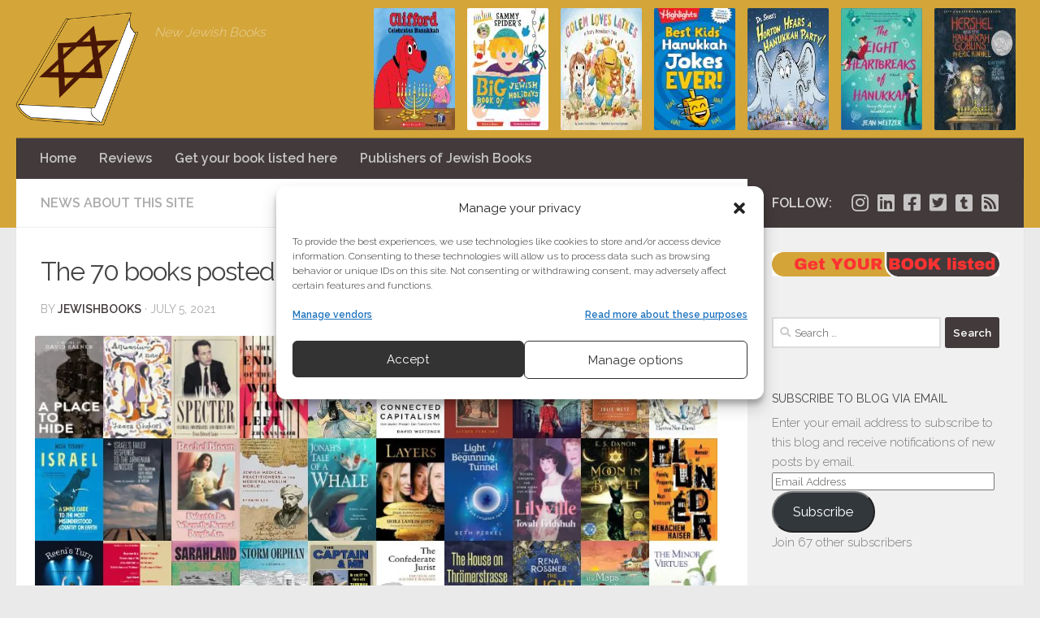

--- FILE ---
content_type: text/html; charset=UTF-8
request_url: https://jewishbookworld.org/2021/07/the-70-books-posted-on-jewishbookworld-org-in-june-2021/
body_size: 35668
content:
<!DOCTYPE html>
<html class="no-js" lang="en-US">
<head>
  <meta charset="UTF-8">
  <meta name="viewport" content="width=device-width, initial-scale=1.0">
  <link rel="profile" href="https://gmpg.org/xfn/11">
  <link rel="pingback" href="https://JewishBookWorld.org/xmlrpc.php">

  <meta name='robots' content='index, follow, max-image-preview:large, max-snippet:-1, max-video-preview:-1' />
	<style>img:is([sizes="auto" i], [sizes^="auto," i]) { contain-intrinsic-size: 3000px 1500px }</style>
	<script>document.documentElement.className = document.documentElement.className.replace("no-js","js");</script>

	<!-- This site is optimized with the Yoast SEO plugin v25.3.1 - https://yoast.com/wordpress/plugins/seo/ -->
	<title>The 70 books posted on JewishBookWorld.org in June 2021</title>
	<meta name="description" content="Books included: Arlen Specter, The Confederate Jurist, The God of Israel in History and Tradition, The Light of the Midnight Stars, Lilyville" />
	<link rel="canonical" href="https://JewishBookWorld.org/2021/07/the-70-books-posted-on-jewishbookworld-org-in-june-2021/" />
	<meta property="og:locale" content="en_US" />
	<meta property="og:type" content="article" />
	<meta property="og:title" content="The 70 books posted on JewishBookWorld.org in June 2021" />
	<meta property="og:description" content="Books included: Arlen Specter, The Confederate Jurist, The God of Israel in History and Tradition, The Light of the Midnight Stars, Lilyville" />
	<meta property="og:url" content="https://JewishBookWorld.org/2021/07/the-70-books-posted-on-jewishbookworld-org-in-june-2021/" />
	<meta property="og:site_name" content="Jewish Book World" />
	<meta property="article:publisher" content="https://www.facebook.com/JewishBookWorld" />
	<meta property="article:published_time" content="2021-07-05T14:06:05+00:00" />
	<meta property="og:image" content="https://i1.wp.com/JewishBookWorld.org/wp-content/uploads/2021/07/2021-06-jewishbooks-covers.jpg?fit=1000%2C600&ssl=1" />
	<meta property="og:image:width" content="1000" />
	<meta property="og:image:height" content="600" />
	<meta property="og:image:type" content="image/jpeg" />
	<meta name="author" content="jewishbooks" />
	<meta name="twitter:card" content="summary_large_image" />
	<meta name="twitter:creator" content="@JewishBookWorld" />
	<meta name="twitter:site" content="@JewishBookWorld" />
	<meta name="twitter:label1" content="Written by" />
	<meta name="twitter:data1" content="jewishbooks" />
	<meta name="twitter:label2" content="Est. reading time" />
	<meta name="twitter:data2" content="5 minutes" />
	<script type="application/ld+json" class="yoast-schema-graph">{"@context":"https://schema.org","@graph":[{"@type":"Article","@id":"https://JewishBookWorld.org/2021/07/the-70-books-posted-on-jewishbookworld-org-in-june-2021/#article","isPartOf":{"@id":"https://JewishBookWorld.org/2021/07/the-70-books-posted-on-jewishbookworld-org-in-june-2021/"},"author":{"name":"jewishbooks","@id":"https://JewishBookWorld.org/#/schema/person/158f2365635162b5c561ce453412a102"},"headline":"The 70 books posted on JewishBookWorld.org in June 2021","datePublished":"2021-07-05T14:06:05+00:00","mainEntityOfPage":{"@id":"https://JewishBookWorld.org/2021/07/the-70-books-posted-on-jewishbookworld-org-in-june-2021/"},"wordCount":1032,"commentCount":0,"publisher":{"@id":"https://JewishBookWorld.org/#organization"},"image":{"@id":"https://JewishBookWorld.org/2021/07/the-70-books-posted-on-jewishbookworld-org-in-june-2021/#primaryimage"},"thumbnailUrl":"https://i0.wp.com/JewishBookWorld.org/wp-content/uploads/2021/07/2021-06-jewishbooks-covers.jpg?fit=1000%2C600&ssl=1","keywords":["A Land Like You","A Place to Hide","A Rainy Day Story","Agata Paluch","Alexander Bar-Magen Numhauser","Alison G. Salvesen","Alyssa Satin Capucilli","Amy Hest","And a Cat from Carmel Market","Andr Gregory","Ann D. Koffsky","Apiqoros: The Last Essays of Salomon Maimon","Aquarium","Arlen Specter","At the End of the World Turn Left","Barry L. Schwartz","Beep Beep Bubbie","Beth Perkel","Bon­nie Sherr Klein","Car­ol Coven Grannick","Car­ol Ungar","Catherine’s War","Chalom Abramson","Christine Berberich","Connected Capitalism: How Jewish Wisdom Can Transform Work","Conversion Circumcision and Ritual Murder in Medieval Europe","Courtroom Trials in Jewish History","Dan Epstein","Daniel Ian Rubin","Daniel Soyer","David Salner","David Weitzner","Doris Kadish","E S Danon","Efraim Lev","Elbieta Kossewska","Emma’s Tapestry","Esther Zaretsky","Eva and Eve: A Search for My Mother’s Lost Childhood and What a War Left Behind","Evan Laine","haviva ner-david","Hdi Fried","Heshey Zelcer","Hispanojewish Archaeology: The Jews of Hispania in Late Antiquity and the Early Middle Ages Through Their Material Remains","Hope Valley","Hostile Takeovers of Large Jewish Companies: Reassessing Aryanization of Jewish-Owned Firms","I Want to Be Where the Normal People Are","Isobel Blackthorn","Israel W. Charny","Israel: A Simple Guide to the Most Misunderstood Country on Earth","Israel’s Failed Response to the Armenian Genocide","Jacky Comforty","Janina Struk","Jewish Cooking – Full Recipes and Etiquette","Jewish Medical Practitioners in the Medieval Muslim World: A Collective Biography","Jonah’s Tale of a Whale","Joshua M. Greene","Julia Bil­let","Julia Tur­shen","Julie Metz","Katarzyna Person","Layers: Personal Narratives of Struggle Resilience and Growth from Jewish Women","Light at the Beginning of the Tunnel : Wiring our Children for Happiness","Lilyville","Lisa Rose","Lynn Levin","Mark Randall James","Mark Zelcer","Marsha Barrett","Martha Aladjem Bloomfield","Mar­cie Wes­sels","Mar­jorie Agosin","Menachem Kaiser","Michael J. Stahl","Moon In Bastet","My Name Is Selma: The Remarkable Memoir of a Jewish Resistance Fighter and Ravensbrck Survivor","Naomi Elbinger","Noa Tishby","Pao­la Tartakoff","Photographing the Holocaust: Interpretations of the Evidence","Plunder: A Memoir of Family Property and Nazi Treasure","Polish Jews in Israel Polish-Language Press","Rabbeinu Bachya Ibn Pakudah","Rabbi Avraham Edelstein","Rabbi Daniel Yaakov Travis","Rachel Bloom","Randi Rashkover","Reenis Turn","Rena Rossner","Representing Jewish Thought","Ron Blomberg","Ron Vincent","Ronit Plank","ruth calderon","Sam Cohen","Sarah Blau","Sarahland","Sel­ma van de Perre","Shaar HaBitachon With Commentary From Classical and Chassidic Sources","Sherri Mandell","Shira Lankin Sheps","Signs of Salvation","Simply Julia: 110 Easy Recipes for Healthy Comfort Food","Storm Orphan: A Memoir","The Boy Who Thought Outside the Box: The Story of Video Game Inventor Ralph Baer","The Captain &amp; Me: On and Off the Field with Thurman Munson","The Confederate Jurist: The Legal Life of Judah P. Benjamin","The God of Israel in History and Tradition","The Holocaust","The House on Thrmerstrasse: A Story of Rebirth and Renewal in the Wake of the Holocaust","The Human Challenge : Being Jewish in the 21st Century","The Jewish Metropolis: New York City from the 17th to the 21st Century","The Jewish Struggle in the 21st Century","The Light of the Midnight Stars","The Maps of Memory: Return to Butterfly Hill","The Minor Virtues","The Others","The Oxford Handbook of the Septuagint","The Passenger","The Philosophy of Joseph B. Soloveitchik","The Secular Rabbi: Philip Rahv and Partisan Review","The Singer and the Scientist","The Stolen Narrative of the Bulgarian Jews and the Holocaust","The Story of Bodri","The Summer We Found the Baby","The Surprise in the Desk","The Upside-Down Boy and the Israeli Prime Minister","The Woodcarver’s Daughter","This Is Not My Memoir","Thomas Cussans","Timothy Michael Law","Timothy Sean Quinn","Tobie Nathan","Todd London","Tovah Feld­shuh","Trauma &amp; Memory: The Holocaust in Contemporary Culture","Ulrich Alexan­der Boschwitz","Unstoppable: Siggi B. Wilzig’s Astonishing Journey from Auschwitz Survivor and Penniless Immigrant to Wall Street Legend","Warsaw Ghetto Police: The Jewish Order Service during the Nazi Occupation","When She Comes Back","William C. Gilmore","William M. Katin","Yaara She­hori","Yedidya","Yitzy Aims High","Yona Zeldis McDonough","Zhanna Slor"],"articleSection":["News about this site"],"inLanguage":"en-US","potentialAction":[{"@type":"CommentAction","name":"Comment","target":["https://JewishBookWorld.org/2021/07/the-70-books-posted-on-jewishbookworld-org-in-june-2021/#respond"]}]},{"@type":"WebPage","@id":"https://JewishBookWorld.org/2021/07/the-70-books-posted-on-jewishbookworld-org-in-june-2021/","url":"https://JewishBookWorld.org/2021/07/the-70-books-posted-on-jewishbookworld-org-in-june-2021/","name":"The 70 books posted on JewishBookWorld.org in June 2021","isPartOf":{"@id":"https://JewishBookWorld.org/#website"},"primaryImageOfPage":{"@id":"https://JewishBookWorld.org/2021/07/the-70-books-posted-on-jewishbookworld-org-in-june-2021/#primaryimage"},"image":{"@id":"https://JewishBookWorld.org/2021/07/the-70-books-posted-on-jewishbookworld-org-in-june-2021/#primaryimage"},"thumbnailUrl":"https://i0.wp.com/JewishBookWorld.org/wp-content/uploads/2021/07/2021-06-jewishbooks-covers.jpg?fit=1000%2C600&ssl=1","datePublished":"2021-07-05T14:06:05+00:00","description":"Books included: Arlen Specter, The Confederate Jurist, The God of Israel in History and Tradition, The Light of the Midnight Stars, Lilyville","breadcrumb":{"@id":"https://JewishBookWorld.org/2021/07/the-70-books-posted-on-jewishbookworld-org-in-june-2021/#breadcrumb"},"inLanguage":"en-US","potentialAction":[{"@type":"ReadAction","target":["https://JewishBookWorld.org/2021/07/the-70-books-posted-on-jewishbookworld-org-in-june-2021/"]}]},{"@type":"ImageObject","inLanguage":"en-US","@id":"https://JewishBookWorld.org/2021/07/the-70-books-posted-on-jewishbookworld-org-in-june-2021/#primaryimage","url":"https://i0.wp.com/JewishBookWorld.org/wp-content/uploads/2021/07/2021-06-jewishbooks-covers.jpg?fit=1000%2C600&ssl=1","contentUrl":"https://i0.wp.com/JewishBookWorld.org/wp-content/uploads/2021/07/2021-06-jewishbooks-covers.jpg?fit=1000%2C600&ssl=1","width":1000,"height":600,"caption":"The 70 books posted on JewishBookWorld.org in June 2021"},{"@type":"BreadcrumbList","@id":"https://JewishBookWorld.org/2021/07/the-70-books-posted-on-jewishbookworld-org-in-june-2021/#breadcrumb","itemListElement":[{"@type":"ListItem","position":1,"name":"Home","item":"https://JewishBookWorld.org/"},{"@type":"ListItem","position":2,"name":"The 70 books posted on JewishBookWorld.org in June 2021"}]},{"@type":"WebSite","@id":"https://JewishBookWorld.org/#website","url":"https://JewishBookWorld.org/","name":"Jewish Book World","description":"New  Jewish Books","publisher":{"@id":"https://JewishBookWorld.org/#organization"},"potentialAction":[{"@type":"SearchAction","target":{"@type":"EntryPoint","urlTemplate":"https://JewishBookWorld.org/?s={search_term_string}"},"query-input":{"@type":"PropertyValueSpecification","valueRequired":true,"valueName":"search_term_string"}}],"inLanguage":"en-US"},{"@type":"Organization","@id":"https://JewishBookWorld.org/#organization","name":"Jewish Book World","url":"https://JewishBookWorld.org/","logo":{"@type":"ImageObject","inLanguage":"en-US","@id":"https://JewishBookWorld.org/#/schema/logo/image/","url":"https://i0.wp.com/JewishBookWorld.org/wp-content/uploads/2014/08/jewish-books-logo-250.png?fit=250%2C250&ssl=1","contentUrl":"https://i0.wp.com/JewishBookWorld.org/wp-content/uploads/2014/08/jewish-books-logo-250.png?fit=250%2C250&ssl=1","width":250,"height":250,"caption":"Jewish Book World"},"image":{"@id":"https://JewishBookWorld.org/#/schema/logo/image/"},"sameAs":["https://www.facebook.com/JewishBookWorld","https://x.com/JewishBookWorld","https://www.pinterest.com/jewishbookworld/"]},{"@type":"Person","@id":"https://JewishBookWorld.org/#/schema/person/158f2365635162b5c561ce453412a102","name":"jewishbooks","image":{"@type":"ImageObject","inLanguage":"en-US","@id":"https://JewishBookWorld.org/#/schema/person/image/","url":"https://secure.gravatar.com/avatar/4326be0a61b0b1b333e524062d7f98f397aa6bc2d2f7596b598aff6670adc61f?s=96&d=mm&r=g","contentUrl":"https://secure.gravatar.com/avatar/4326be0a61b0b1b333e524062d7f98f397aa6bc2d2f7596b598aff6670adc61f?s=96&d=mm&r=g","caption":"jewishbooks"},"url":"https://JewishBookWorld.org/author/jewishbooks/"}]}</script>
	<!-- / Yoast SEO plugin. -->


<link rel='preconnect' href='//i0.wp.com' />
<link rel='preconnect' href='//c0.wp.com' />
<link rel="alternate" type="application/rss+xml" title="Jewish Book World &raquo; Feed" href="https://JewishBookWorld.org/feed/" />
<link rel="alternate" type="application/rss+xml" title="Jewish Book World &raquo; Comments Feed" href="https://JewishBookWorld.org/comments/feed/" />
<script id="wpp-js" src="https://JewishBookWorld.org/wp-content/plugins/wordpress-popular-posts/assets/js/wpp.min.js?ver=7.3.3" data-sampling="0" data-sampling-rate="100" data-api-url="https://JewishBookWorld.org/wp-json/wordpress-popular-posts" data-post-id="15250" data-token="27be718646" data-lang="0" data-debug="0"></script>
<link id="hu-user-gfont" href="//fonts.googleapis.com/css?family=Raleway:400,300,600" rel="stylesheet" type="text/css"><link rel="alternate" type="application/rss+xml" title="Jewish Book World &raquo; The 70 books posted on JewishBookWorld.org in June 2021 Comments Feed" href="https://JewishBookWorld.org/2021/07/the-70-books-posted-on-jewishbookworld-org-in-june-2021/feed/" />
<link rel='stylesheet' id='wp-block-library-css' href='https://c0.wp.com/c/6.8.3/wp-includes/css/dist/block-library/style.min.css' media='all' />
<style id='classic-theme-styles-inline-css'>
/*! This file is auto-generated */
.wp-block-button__link{color:#fff;background-color:#32373c;border-radius:9999px;box-shadow:none;text-decoration:none;padding:calc(.667em + 2px) calc(1.333em + 2px);font-size:1.125em}.wp-block-file__button{background:#32373c;color:#fff;text-decoration:none}
</style>
<link rel='stylesheet' id='mediaelement-css' href='https://c0.wp.com/c/6.8.3/wp-includes/js/mediaelement/mediaelementplayer-legacy.min.css' media='all' />
<link rel='stylesheet' id='wp-mediaelement-css' href='https://c0.wp.com/c/6.8.3/wp-includes/js/mediaelement/wp-mediaelement.min.css' media='all' />
<style id='jetpack-sharing-buttons-style-inline-css'>
.jetpack-sharing-buttons__services-list{display:flex;flex-direction:row;flex-wrap:wrap;gap:0;list-style-type:none;margin:5px;padding:0}.jetpack-sharing-buttons__services-list.has-small-icon-size{font-size:12px}.jetpack-sharing-buttons__services-list.has-normal-icon-size{font-size:16px}.jetpack-sharing-buttons__services-list.has-large-icon-size{font-size:24px}.jetpack-sharing-buttons__services-list.has-huge-icon-size{font-size:36px}@media print{.jetpack-sharing-buttons__services-list{display:none!important}}.editor-styles-wrapper .wp-block-jetpack-sharing-buttons{gap:0;padding-inline-start:0}ul.jetpack-sharing-buttons__services-list.has-background{padding:1.25em 2.375em}
</style>
<style id='global-styles-inline-css'>
:root{--wp--preset--aspect-ratio--square: 1;--wp--preset--aspect-ratio--4-3: 4/3;--wp--preset--aspect-ratio--3-4: 3/4;--wp--preset--aspect-ratio--3-2: 3/2;--wp--preset--aspect-ratio--2-3: 2/3;--wp--preset--aspect-ratio--16-9: 16/9;--wp--preset--aspect-ratio--9-16: 9/16;--wp--preset--color--black: #000000;--wp--preset--color--cyan-bluish-gray: #abb8c3;--wp--preset--color--white: #ffffff;--wp--preset--color--pale-pink: #f78da7;--wp--preset--color--vivid-red: #cf2e2e;--wp--preset--color--luminous-vivid-orange: #ff6900;--wp--preset--color--luminous-vivid-amber: #fcb900;--wp--preset--color--light-green-cyan: #7bdcb5;--wp--preset--color--vivid-green-cyan: #00d084;--wp--preset--color--pale-cyan-blue: #8ed1fc;--wp--preset--color--vivid-cyan-blue: #0693e3;--wp--preset--color--vivid-purple: #9b51e0;--wp--preset--gradient--vivid-cyan-blue-to-vivid-purple: linear-gradient(135deg,rgba(6,147,227,1) 0%,rgb(155,81,224) 100%);--wp--preset--gradient--light-green-cyan-to-vivid-green-cyan: linear-gradient(135deg,rgb(122,220,180) 0%,rgb(0,208,130) 100%);--wp--preset--gradient--luminous-vivid-amber-to-luminous-vivid-orange: linear-gradient(135deg,rgba(252,185,0,1) 0%,rgba(255,105,0,1) 100%);--wp--preset--gradient--luminous-vivid-orange-to-vivid-red: linear-gradient(135deg,rgba(255,105,0,1) 0%,rgb(207,46,46) 100%);--wp--preset--gradient--very-light-gray-to-cyan-bluish-gray: linear-gradient(135deg,rgb(238,238,238) 0%,rgb(169,184,195) 100%);--wp--preset--gradient--cool-to-warm-spectrum: linear-gradient(135deg,rgb(74,234,220) 0%,rgb(151,120,209) 20%,rgb(207,42,186) 40%,rgb(238,44,130) 60%,rgb(251,105,98) 80%,rgb(254,248,76) 100%);--wp--preset--gradient--blush-light-purple: linear-gradient(135deg,rgb(255,206,236) 0%,rgb(152,150,240) 100%);--wp--preset--gradient--blush-bordeaux: linear-gradient(135deg,rgb(254,205,165) 0%,rgb(254,45,45) 50%,rgb(107,0,62) 100%);--wp--preset--gradient--luminous-dusk: linear-gradient(135deg,rgb(255,203,112) 0%,rgb(199,81,192) 50%,rgb(65,88,208) 100%);--wp--preset--gradient--pale-ocean: linear-gradient(135deg,rgb(255,245,203) 0%,rgb(182,227,212) 50%,rgb(51,167,181) 100%);--wp--preset--gradient--electric-grass: linear-gradient(135deg,rgb(202,248,128) 0%,rgb(113,206,126) 100%);--wp--preset--gradient--midnight: linear-gradient(135deg,rgb(2,3,129) 0%,rgb(40,116,252) 100%);--wp--preset--font-size--small: 13px;--wp--preset--font-size--medium: 20px;--wp--preset--font-size--large: 36px;--wp--preset--font-size--x-large: 42px;--wp--preset--spacing--20: 0.44rem;--wp--preset--spacing--30: 0.67rem;--wp--preset--spacing--40: 1rem;--wp--preset--spacing--50: 1.5rem;--wp--preset--spacing--60: 2.25rem;--wp--preset--spacing--70: 3.38rem;--wp--preset--spacing--80: 5.06rem;--wp--preset--shadow--natural: 6px 6px 9px rgba(0, 0, 0, 0.2);--wp--preset--shadow--deep: 12px 12px 50px rgba(0, 0, 0, 0.4);--wp--preset--shadow--sharp: 6px 6px 0px rgba(0, 0, 0, 0.2);--wp--preset--shadow--outlined: 6px 6px 0px -3px rgba(255, 255, 255, 1), 6px 6px rgba(0, 0, 0, 1);--wp--preset--shadow--crisp: 6px 6px 0px rgba(0, 0, 0, 1);}:where(.is-layout-flex){gap: 0.5em;}:where(.is-layout-grid){gap: 0.5em;}body .is-layout-flex{display: flex;}.is-layout-flex{flex-wrap: wrap;align-items: center;}.is-layout-flex > :is(*, div){margin: 0;}body .is-layout-grid{display: grid;}.is-layout-grid > :is(*, div){margin: 0;}:where(.wp-block-columns.is-layout-flex){gap: 2em;}:where(.wp-block-columns.is-layout-grid){gap: 2em;}:where(.wp-block-post-template.is-layout-flex){gap: 1.25em;}:where(.wp-block-post-template.is-layout-grid){gap: 1.25em;}.has-black-color{color: var(--wp--preset--color--black) !important;}.has-cyan-bluish-gray-color{color: var(--wp--preset--color--cyan-bluish-gray) !important;}.has-white-color{color: var(--wp--preset--color--white) !important;}.has-pale-pink-color{color: var(--wp--preset--color--pale-pink) !important;}.has-vivid-red-color{color: var(--wp--preset--color--vivid-red) !important;}.has-luminous-vivid-orange-color{color: var(--wp--preset--color--luminous-vivid-orange) !important;}.has-luminous-vivid-amber-color{color: var(--wp--preset--color--luminous-vivid-amber) !important;}.has-light-green-cyan-color{color: var(--wp--preset--color--light-green-cyan) !important;}.has-vivid-green-cyan-color{color: var(--wp--preset--color--vivid-green-cyan) !important;}.has-pale-cyan-blue-color{color: var(--wp--preset--color--pale-cyan-blue) !important;}.has-vivid-cyan-blue-color{color: var(--wp--preset--color--vivid-cyan-blue) !important;}.has-vivid-purple-color{color: var(--wp--preset--color--vivid-purple) !important;}.has-black-background-color{background-color: var(--wp--preset--color--black) !important;}.has-cyan-bluish-gray-background-color{background-color: var(--wp--preset--color--cyan-bluish-gray) !important;}.has-white-background-color{background-color: var(--wp--preset--color--white) !important;}.has-pale-pink-background-color{background-color: var(--wp--preset--color--pale-pink) !important;}.has-vivid-red-background-color{background-color: var(--wp--preset--color--vivid-red) !important;}.has-luminous-vivid-orange-background-color{background-color: var(--wp--preset--color--luminous-vivid-orange) !important;}.has-luminous-vivid-amber-background-color{background-color: var(--wp--preset--color--luminous-vivid-amber) !important;}.has-light-green-cyan-background-color{background-color: var(--wp--preset--color--light-green-cyan) !important;}.has-vivid-green-cyan-background-color{background-color: var(--wp--preset--color--vivid-green-cyan) !important;}.has-pale-cyan-blue-background-color{background-color: var(--wp--preset--color--pale-cyan-blue) !important;}.has-vivid-cyan-blue-background-color{background-color: var(--wp--preset--color--vivid-cyan-blue) !important;}.has-vivid-purple-background-color{background-color: var(--wp--preset--color--vivid-purple) !important;}.has-black-border-color{border-color: var(--wp--preset--color--black) !important;}.has-cyan-bluish-gray-border-color{border-color: var(--wp--preset--color--cyan-bluish-gray) !important;}.has-white-border-color{border-color: var(--wp--preset--color--white) !important;}.has-pale-pink-border-color{border-color: var(--wp--preset--color--pale-pink) !important;}.has-vivid-red-border-color{border-color: var(--wp--preset--color--vivid-red) !important;}.has-luminous-vivid-orange-border-color{border-color: var(--wp--preset--color--luminous-vivid-orange) !important;}.has-luminous-vivid-amber-border-color{border-color: var(--wp--preset--color--luminous-vivid-amber) !important;}.has-light-green-cyan-border-color{border-color: var(--wp--preset--color--light-green-cyan) !important;}.has-vivid-green-cyan-border-color{border-color: var(--wp--preset--color--vivid-green-cyan) !important;}.has-pale-cyan-blue-border-color{border-color: var(--wp--preset--color--pale-cyan-blue) !important;}.has-vivid-cyan-blue-border-color{border-color: var(--wp--preset--color--vivid-cyan-blue) !important;}.has-vivid-purple-border-color{border-color: var(--wp--preset--color--vivid-purple) !important;}.has-vivid-cyan-blue-to-vivid-purple-gradient-background{background: var(--wp--preset--gradient--vivid-cyan-blue-to-vivid-purple) !important;}.has-light-green-cyan-to-vivid-green-cyan-gradient-background{background: var(--wp--preset--gradient--light-green-cyan-to-vivid-green-cyan) !important;}.has-luminous-vivid-amber-to-luminous-vivid-orange-gradient-background{background: var(--wp--preset--gradient--luminous-vivid-amber-to-luminous-vivid-orange) !important;}.has-luminous-vivid-orange-to-vivid-red-gradient-background{background: var(--wp--preset--gradient--luminous-vivid-orange-to-vivid-red) !important;}.has-very-light-gray-to-cyan-bluish-gray-gradient-background{background: var(--wp--preset--gradient--very-light-gray-to-cyan-bluish-gray) !important;}.has-cool-to-warm-spectrum-gradient-background{background: var(--wp--preset--gradient--cool-to-warm-spectrum) !important;}.has-blush-light-purple-gradient-background{background: var(--wp--preset--gradient--blush-light-purple) !important;}.has-blush-bordeaux-gradient-background{background: var(--wp--preset--gradient--blush-bordeaux) !important;}.has-luminous-dusk-gradient-background{background: var(--wp--preset--gradient--luminous-dusk) !important;}.has-pale-ocean-gradient-background{background: var(--wp--preset--gradient--pale-ocean) !important;}.has-electric-grass-gradient-background{background: var(--wp--preset--gradient--electric-grass) !important;}.has-midnight-gradient-background{background: var(--wp--preset--gradient--midnight) !important;}.has-small-font-size{font-size: var(--wp--preset--font-size--small) !important;}.has-medium-font-size{font-size: var(--wp--preset--font-size--medium) !important;}.has-large-font-size{font-size: var(--wp--preset--font-size--large) !important;}.has-x-large-font-size{font-size: var(--wp--preset--font-size--x-large) !important;}
:where(.wp-block-post-template.is-layout-flex){gap: 1.25em;}:where(.wp-block-post-template.is-layout-grid){gap: 1.25em;}
:where(.wp-block-columns.is-layout-flex){gap: 2em;}:where(.wp-block-columns.is-layout-grid){gap: 2em;}
:root :where(.wp-block-pullquote){font-size: 1.5em;line-height: 1.6;}
</style>
<link rel='stylesheet' id='contact-form-7-css' href='https://JewishBookWorld.org/wp-content/plugins/contact-form-7/includes/css/styles.css?ver=6.0.6' media='all' />
<link rel='stylesheet' id='cmplz-general-css' href='https://JewishBookWorld.org/wp-content/plugins/complianz-gdpr-premium/assets/css/cookieblocker.min.css?ver=1750512437' media='all' />
<link rel='stylesheet' id='wordpress-popular-posts-css-css' href='https://JewishBookWorld.org/wp-content/plugins/wordpress-popular-posts/assets/css/wpp.css?ver=7.3.3' media='all' />
<link rel='stylesheet' id='orbisius_ct_jbw2018_parent_style-css' href='https://JewishBookWorld.org/wp-content/themes/hueman/style.css?ver=3.7.27' media='all' />
<link rel='stylesheet' id='orbisius_ct_jbw2018_parent_style_child_style-css' href='https://JewishBookWorld.org/wp-content/themes/jbw2018/style.css?ver=1.1.3' media='all' />
<link rel='stylesheet' id='hueman-main-style-css' href='https://JewishBookWorld.org/wp-content/themes/hueman/assets/front/css/main.min.css?ver=3.7.27' media='all' />
<style id='hueman-main-style-inline-css'>
body { font-family:'Raleway', Arial, sans-serif;font-size:1.00rem }@media only screen and (min-width: 720px) {
        .nav > li { font-size:1.00rem; }
      }::selection { background-color: #423a3b; }
::-moz-selection { background-color: #423a3b; }a,a>span.hu-external::after,.themeform label .required,#flexslider-featured .flex-direction-nav .flex-next:hover,#flexslider-featured .flex-direction-nav .flex-prev:hover,.post-hover:hover .post-title a,.post-title a:hover,.sidebar.s1 .post-nav li a:hover i,.content .post-nav li a:hover i,.post-related a:hover,.sidebar.s1 .widget_rss ul li a,#footer .widget_rss ul li a,.sidebar.s1 .widget_calendar a,#footer .widget_calendar a,.sidebar.s1 .alx-tab .tab-item-category a,.sidebar.s1 .alx-posts .post-item-category a,.sidebar.s1 .alx-tab li:hover .tab-item-title a,.sidebar.s1 .alx-tab li:hover .tab-item-comment a,.sidebar.s1 .alx-posts li:hover .post-item-title a,#footer .alx-tab .tab-item-category a,#footer .alx-posts .post-item-category a,#footer .alx-tab li:hover .tab-item-title a,#footer .alx-tab li:hover .tab-item-comment a,#footer .alx-posts li:hover .post-item-title a,.comment-tabs li.active a,.comment-awaiting-moderation,.child-menu a:hover,.child-menu .current_page_item > a,.wp-pagenavi a{ color: #423a3b; }input[type="submit"],.themeform button[type="submit"],.sidebar.s1 .sidebar-top,.sidebar.s1 .sidebar-toggle,#flexslider-featured .flex-control-nav li a.flex-active,.post-tags a:hover,.sidebar.s1 .widget_calendar caption,#footer .widget_calendar caption,.author-bio .bio-avatar:after,.commentlist li.bypostauthor > .comment-body:after,.commentlist li.comment-author-admin > .comment-body:after{ background-color: #423a3b; }.post-format .format-container { border-color: #423a3b; }.sidebar.s1 .alx-tabs-nav li.active a,#footer .alx-tabs-nav li.active a,.comment-tabs li.active a,.wp-pagenavi a:hover,.wp-pagenavi a:active,.wp-pagenavi span.current{ border-bottom-color: #423a3b!important; }.sidebar.s2 .post-nav li a:hover i,
.sidebar.s2 .widget_rss ul li a,
.sidebar.s2 .widget_calendar a,
.sidebar.s2 .alx-tab .tab-item-category a,
.sidebar.s2 .alx-posts .post-item-category a,
.sidebar.s2 .alx-tab li:hover .tab-item-title a,
.sidebar.s2 .alx-tab li:hover .tab-item-comment a,
.sidebar.s2 .alx-posts li:hover .post-item-title a { color: #a0543e; }
.sidebar.s2 .sidebar-top,.sidebar.s2 .sidebar-toggle,.post-comments,.jp-play-bar,.jp-volume-bar-value,.sidebar.s2 .widget_calendar caption{ background-color: #a0543e; }.sidebar.s2 .alx-tabs-nav li.active a { border-bottom-color: #a0543e; }
.post-comments::before { border-right-color: #a0543e; }
      .search-expand,
              #nav-topbar.nav-container { background-color: #d4a539}@media only screen and (min-width: 720px) {
                #nav-topbar .nav ul { background-color: #d4a539; }
              }.is-scrolled #header .nav-container.desktop-sticky,
              .is-scrolled #header .search-expand { background-color: #d4a539; background-color: rgba(212,165,57,0.90) }.is-scrolled .topbar-transparent #nav-topbar.desktop-sticky .nav ul { background-color: #d4a539; background-color: rgba(212,165,57,0.95) }#header { background-color: #d4a539; }
@media only screen and (min-width: 720px) {
  #nav-header .nav ul { background-color: #d4a539; }
}
        #header #nav-mobile { background-color: #423a3b; }.is-scrolled #header #nav-mobile { background-color: #423a3b; background-color: rgba(66,58,59,0.90) }#nav-header.nav-container, #main-header-search .search-expand { background-color: #423a3b; }
@media only screen and (min-width: 720px) {
  #nav-header .nav ul { background-color: #423a3b; }
}
        .site-title a img { max-height: 150px; }img { -webkit-border-radius: 2px; border-radius: 2px; }
</style>
<link rel='stylesheet' id='theme-stylesheet-css' href='https://JewishBookWorld.org/wp-content/themes/jbw2018/style.css?ver=1.1.3' media='all' />
<link rel='stylesheet' id='hueman-font-awesome-css' href='https://JewishBookWorld.org/wp-content/themes/hueman/assets/front/css/font-awesome.min.css?ver=3.7.27' media='all' />
<link rel='stylesheet' id='jetpack-subscriptions-css' href='https://c0.wp.com/p/jetpack/14.7/modules/subscriptions/subscriptions.css' media='all' />
<script src="https://JewishBookWorld.org/wp-content/plugins/complianz-gdpr-premium/pro/tcf-stub/build/index.js?ver=1750512435" id="cmplz-tcf-stub-js"></script>
<script src="https://JewishBookWorld.org/wp-content/plugins/google-analytics-for-wordpress/assets/js/frontend-gtag.min.js?ver=9.6.0" id="monsterinsights-frontend-script-js" async data-wp-strategy="async"></script>
<script data-cfasync="false" data-wpfc-render="false" id='monsterinsights-frontend-script-js-extra'>var monsterinsights_frontend = {"js_events_tracking":"true","download_extensions":"doc,pdf,ppt,zip,xls,docx,pptx,xlsx","inbound_paths":"[{\"path\":\"\\\/go\\\/\",\"label\":\"affiliate\"},{\"path\":\"\\\/recommend\\\/\",\"label\":\"affiliate\"}]","home_url":"https:\/\/JewishBookWorld.org","hash_tracking":"false","v4_id":"G-4VSTGFB9D8"};</script>
<script id="cmplz-tcf-js-extra">
var cmplz_tcf = {"cmp_url":"https:\/\/JewishBookWorld.org\/wp-content\/uploads\/complianz\/","retention_string":"Retention in days","undeclared_string":"Not declared","isServiceSpecific":"1","excludedVendors":{"15":15,"46":46,"56":56,"66":66,"110":110,"119":119,"139":139,"141":141,"174":174,"192":192,"262":262,"295":295,"375":375,"377":377,"387":387,"415":415,"427":427,"431":431,"435":435,"508":508,"512":512,"521":521,"527":527,"531":531,"569":569,"581":581,"587":587,"615":615,"626":626,"644":644,"667":667,"713":713,"733":733,"734":734,"736":736,"748":748,"756":756,"776":776,"806":806,"822":822,"836":836,"856":856,"876":876,"879":879,"882":882,"888":888,"890":890,"894":894,"901":901,"909":909,"970":970,"986":986,"996":996,"1013":1013,"1015":1015,"1018":1018,"1022":1022,"1039":1039,"1044":1044,"1051":1051,"1075":1075,"1078":1078,"1079":1079,"1094":1094,"1107":1107,"1121":1121,"1124":1124,"1139":1139,"1141":1141,"1149":1149,"1156":1156,"1164":1164,"1167":1167,"1173":1173,"1181":1181,"1199":1199,"1211":1211,"1216":1216,"1252":1252,"1263":1263,"1293":1293,"1294":1294,"1298":1298,"1305":1305,"1319":1319,"1342":1342,"1343":1343,"1351":1351,"1355":1355,"1365":1365,"1366":1366,"1368":1368,"1371":1371,"1373":1373,"1383":1383,"1387":1387,"1391":1391,"1405":1405,"1418":1418,"1423":1423,"1425":1425,"1428":1428,"1440":1440,"1442":1442,"1482":1482,"1485":1485,"1492":1492,"1495":1495,"1496":1496,"1498":1498,"1503":1503,"1508":1508,"1509":1509,"1510":1510},"purposes":[1,2,3,4,5,6,7,8,9,10,11],"specialPurposes":[1,2],"features":[1,2,3],"specialFeatures":[1],"publisherCountryCode":"US","lspact":"N","ccpa_applies":"","ac_mode":"1","debug":"","prefix":"cmplz_"};
</script>
<script defer src="https://JewishBookWorld.org/wp-content/plugins/complianz-gdpr-premium/pro/tcf/build/index.js?ver=19bc4da4da0039b340b0" id="cmplz-tcf-js"></script>
<script src="https://c0.wp.com/c/6.8.3/wp-includes/js/jquery/jquery.min.js" id="jquery-core-js"></script>
<script src="https://c0.wp.com/c/6.8.3/wp-includes/js/jquery/jquery-migrate.min.js" id="jquery-migrate-js"></script>
<script src="https://JewishBookWorld.org/wp-content/plugins/google-analyticator/external-tracking.min.js?ver=6.5.7" id="ga-external-tracking-js"></script>
<link rel="https://api.w.org/" href="https://JewishBookWorld.org/wp-json/" /><link rel="alternate" title="JSON" type="application/json" href="https://JewishBookWorld.org/wp-json/wp/v2/posts/15250" /><link rel="alternate" title="oEmbed (JSON)" type="application/json+oembed" href="https://JewishBookWorld.org/wp-json/oembed/1.0/embed?url=https%3A%2F%2FJewishBookWorld.org%2F2021%2F07%2Fthe-70-books-posted-on-jewishbookworld-org-in-june-2021%2F" />
<link rel="alternate" title="oEmbed (XML)" type="text/xml+oembed" href="https://JewishBookWorld.org/wp-json/oembed/1.0/embed?url=https%3A%2F%2FJewishBookWorld.org%2F2021%2F07%2Fthe-70-books-posted-on-jewishbookworld-org-in-june-2021%2F&#038;format=xml" />
<style type="text/css" media="screen">
.qpp-style.newbook {width:280px;max-width:100%; }.qpp-style.newbook #plain {border:1px solid #415063;}.qpp-style.newbook input[type=text], .qpp-style.newbook textarea, .qpp-style.newbook select, .qpp-style.newbook #submit, .qpp-style.newbook #couponsubmit {border-radius:0;}.qpp-style.newbook h2 {font-size: 1.6em; color: #465069;}.qpp-style.newbook p, .qpp-style.newbook .qpp-p-style, .qpp-style.newbook li {margin:4px 0 4px 0;padding:0;font-family: arial, sans-serif; font-size: 1em;color: #465069;line-height:100%;;}.qpp-style.newbook input[type=text], .qpp-style.newbook textarea {border: 1px solid #415063;font-family: arial, sans-serif; font-size: 1em; color: #465069;;height:auto;line-height:normal; margin: 2px 0 3px 0;padding: 6px;;}.qpp-style.newbook select {border: 1px solid #415063;font-family: arial, sans-serif; font-size: inherit; color: #465069;;height:auto;line-height:normal;}.qpp-style.newbook select option {color: #465069;}.qpp-style.newbook .qppcontainer input + label, .qpp-style.newbook .qppcontainer textarea + label {font-family: arial, sans-serif; font-size: 1em; color: #465069;}.qpp-style.newbook input[type=text].required, .qpp-style.newbook textarea.required {border: 1px solid #00C618;}.qpp-style.newbook div {background:#FFF;}.qpp-style.newbook p.submit {text-align:left;}
.qpp-style.newbook #submitimage {width:100%;height:auto;overflow:hidden;}
.qpp-style.newbook #submit, .qpp-style.newbook #submitimage {width:100%;color:#FFF;background:#343838;border:1px solid #415063;font-family: arial, sans-serif;font-size: inherit;text-align:center;}.qpp-style.newbook #submit:hover {background:#888888;}.qpp-style.newbook #couponsubmit, .qpp-style.newbook #couponsubmit:hover{width:100%;color:#FFF;background:#1f8416;border:1px solid #415063;font-family: arial, sans-serif;font-size: inherit;margin: 3px 0px 7px;padding: 6px;text-align:center;}.qpp-style.newbook input#qpptotal {color:#465069;font-weight:bold;font-size:inherit;padding: 0;margin-left:3px;border:none;background:#FFF}.qpp-style.default {width:280px;max-width:100%; }.qpp-style.default #plain {border:1px solid #415063;}.qpp-style.default input[type=text], .qpp-style.default textarea, .qpp-style.default select, .qpp-style.default #submit, .qpp-style.default #couponsubmit {border-radius:0;}.qpp-style.default h2 {font-size: 1.6em; color: #465069;}.qpp-style.default p, .qpp-style.default .qpp-p-style, .qpp-style.default li {margin:4px 0 4px 0;padding:0;font-family: arial, sans-serif; font-size: 1em;color: #465069;line-height:100%;;}.qpp-style.default input[type=text], .qpp-style.default textarea {border: 1px solid #415063;font-family: arial, sans-serif; font-size: 1em; color: #465069;;height:auto;line-height:normal; margin: 2px 0 3px 0;padding: 6px;;}.qpp-style.default select {border: 1px solid #415063;font-family: arial, sans-serif; font-size: inherit; color: #465069;;height:auto;line-height:normal;}.qpp-style.default select option {color: #465069;}.qpp-style.default .qppcontainer input + label, .qpp-style.default .qppcontainer textarea + label {font-family: arial, sans-serif; font-size: 1em; color: #465069;}.qpp-style.default input[type=text].required, .qpp-style.default textarea.required {border: 1px solid #00C618;}.qpp-style.default div {background:#FFF;}.qpp-style.default p.submit {text-align:left;}
.qpp-style.default #submitimage {width:100%;height:auto;overflow:hidden;}
.qpp-style.default #submit, .qpp-style.default #submitimage {width:100%;color:#FFF;background:#343838;border:1px solid #415063;font-family: arial, sans-serif;font-size: inherit;text-align:center;}.qpp-style.default #submit:hover {background:#888888;}.qpp-style.default #couponsubmit, .qpp-style.default #couponsubmit:hover{width:100%;color:#FFF;background:#1f8416;border:1px solid #415063;font-family: arial, sans-serif;font-size: inherit;margin: 3px 0px 7px;padding: 6px;text-align:center;}.qpp-style.default input#qpptotal {color:#465069;font-weight:bold;font-size:inherit;padding: 0;margin-left:3px;border:none;background:#FFF}
</style>	<style>img#wpstats{display:none}</style>
					<style>.cmplz-hidden {
					display: none !important;
				}</style>            <style id="wpp-loading-animation-styles">@-webkit-keyframes bgslide{from{background-position-x:0}to{background-position-x:-200%}}@keyframes bgslide{from{background-position-x:0}to{background-position-x:-200%}}.wpp-widget-block-placeholder,.wpp-shortcode-placeholder{margin:0 auto;width:60px;height:3px;background:#dd3737;background:linear-gradient(90deg,#dd3737 0%,#571313 10%,#dd3737 100%);background-size:200% auto;border-radius:3px;-webkit-animation:bgslide 1s infinite linear;animation:bgslide 1s infinite linear}</style>
                <link rel="preload" as="font" type="font/woff2" href="https://JewishBookWorld.org/wp-content/themes/hueman/assets/front/webfonts/fa-brands-400.woff2?v=5.15.2" crossorigin="anonymous"/>
    <link rel="preload" as="font" type="font/woff2" href="https://JewishBookWorld.org/wp-content/themes/hueman/assets/front/webfonts/fa-regular-400.woff2?v=5.15.2" crossorigin="anonymous"/>
    <link rel="preload" as="font" type="font/woff2" href="https://JewishBookWorld.org/wp-content/themes/hueman/assets/front/webfonts/fa-solid-900.woff2?v=5.15.2" crossorigin="anonymous"/>
  <!--[if lt IE 9]>
<script src="https://JewishBookWorld.org/wp-content/themes/hueman/assets/front/js/ie/html5shiv-printshiv.min.js"></script>
<script src="https://JewishBookWorld.org/wp-content/themes/hueman/assets/front/js/ie/selectivizr.js"></script>
<![endif]-->
<!-- Google Analytics Tracking by Google Analyticator 6.5.7 -->
<script type="text/javascript">
    var analyticsFileTypes = [];
    var analyticsSnippet = 'disabled';
    var analyticsEventTracking = 'enabled';
</script>
<script data-service="google-analytics" data-category="statistics" type="text/plain">
	(function(i,s,o,g,r,a,m){i['GoogleAnalyticsObject']=r;i[r]=i[r]||function(){
	(i[r].q=i[r].q||[]).push(arguments)},i[r].l=1*new Date();a=s.createElement(o),
	m=s.getElementsByTagName(o)[0];a.async=1;a.src=g;m.parentNode.insertBefore(a,m)
	})(window,document,'script','//www.google-analytics.com/analytics.js','ga');
	ga('create', 'UA-1107223-18', 'auto');
 
	ga('send', 'pageview');
</script>
		<style id="wp-custom-css">
			a {font-weight:700;}
.entry {font-weight:600;}
.attachment-full.size-full {float:right !important; margin:7px;}

.single .post-title {font-size: 2em;}
.entry h2 {font-size: 1.5em;}

.size-thumb-xlarge {display:none !important;}

#custom_html-2 img {margin:5px !important;}

.amlink {background-color: red;
color: white;
padding: 3px 5px;
display: inline-block;
overflow-x: hidden;}

.amlink2 {background-color: red;
color: white;
padding: 3px 5px;
overflow-x: hidden;}

.amlink a, .amlink a+span.hu-external::after  {
	color: #d2d0d0; }

.menu-item-17528 {
color: white; }

#header-widgets img {
	float:left;
	margin: 10px 5px 0 10px;
	height: 150px;
	width: 100px;
}

#header-widgets {
	height: 160px;
	overflow: hidden;
}

@media only screen and (min-width: 1351px) {
  #header-widgets {
	  width:920px;
  }
}

@media only screen and (min-width: 1280px) and (max-width: 1350px) {
	  #header-widgets {
	  width:810px; 
  }
}

@media only screen and (min-width: 1160px) and (max-width: 1279px) {
	  #header-widgets {
	  width:700px; 
  }
}

@media only screen and (min-width: 1020px) and (max-width: 1159px) {
	  #header-widgets {
	  width:590px; 
  }
}

@media only screen and (min-width: 880px) and (max-width: 1019px) {
	  #header-widgets {
	  width:480px; 
  }
}

@media only screen and (min-width: 790px) and (max-width: 879px) {
	  #header-widgets {
	  width:370px; 
  }
}

@media only screen and (min-width: 720px) and (max-width: 789px) {
	  #header-widgets {
	  width:260px; 
  }
}
		</style>
		<script data-dont-merge="">(function(){function iv(a){if(a.nodeName=='SOURCE'){a = a.nextSibling;}if(typeof a !== 'object' || a === null || typeof a.getBoundingClientRect!=='function'){return false}var b=a.getBoundingClientRect();return((a.innerHeight||a.clientHeight)>0&&b.bottom+50>=0&&b.right+50>=0&&b.top-50<=(window.innerHeight||document.documentElement.clientHeight)&&b.left-50<=(window.innerWidth||document.documentElement.clientWidth))}function ll(){var a=document.querySelectorAll('[data-swift-image-lazyload]');for(var i in a){if(iv(a[i])){a[i].onload=function(){window.dispatchEvent(new Event('resize'));};try{if(a[i].nodeName == 'IMG'){a[i].setAttribute('src',(typeof a[i].dataset.src != 'undefined' ? a[i].dataset.src : a[i].src))};a[i].setAttribute('srcset',(typeof a[i].dataset.srcset !== 'undefined' ? a[i].dataset.srcset : ''));a[i].setAttribute('sizes',(typeof a[i].dataset.sizes !== 'undefined' ? a[i].dataset.sizes : ''));a[i].setAttribute('style',(typeof a[i].dataset.style !== 'undefined' ? a[i].dataset.style : ''));a[i].removeAttribute('data-swift-image-lazyload')}catch(e){}}}requestAnimationFrame(ll)}requestAnimationFrame(ll)})();</script><script data-dont-merge="">(function(){function iv(a){if(typeof a.getBoundingClientRect!=='function'){return false}var b=a.getBoundingClientRect();return(b.bottom+50>=0&&b.right+50>=0&&b.top-50<=(window.innerHeight||document.documentElement.clientHeight)&&b.left-50<=(window.innerWidth||document.documentElement.clientWidth))}function ll(){var a=document.querySelectorAll('[data-swift-iframe-lazyload]');for(var i in a){if(iv(a[i])){a[i].onload=function(){window.dispatchEvent(new Event('resize'));};a[i].setAttribute('src',(typeof a[i].dataset.src != 'undefined' ? a[i].dataset.src : a[i].src));a[i].setAttribute('style',a[i].dataset.style);a[i].removeAttribute('data-swift-iframe-lazyload')}}requestAnimationFrame(ll)}requestAnimationFrame(ll)})();</script>  <script data-ad-client="ca-pub-3061409500404185" async src="https://pagead2.googlesyndication.com/pagead/js/adsbygoogle.js"></script>
</head>

<body data-rsssl=1 data-cmplz=1 class="wp-singular post-template-default single single-post postid-15250 single-format-standard wp-custom-logo wp-embed-responsive wp-theme-hueman wp-child-theme-jbw2018 col-2cl full-width header-desktop-sticky header-mobile-sticky hueman-3-7-27-with-child-theme chrome">

<div id="wrapper">

  
  <header id="header" class="top-menu-mobile-on one-mobile-menu top_menu header-ads-desktop  topbar-transparent no-header-img">
        <nav class="nav-container group mobile-menu mobile-sticky no-menu-assigned" id="nav-mobile" data-menu-id="header-1">
  <div class="mobile-title-logo-in-header"><p class="site-title">                  <a class="custom-logo-link" href="https://JewishBookWorld.org/" rel="home" title="Jewish Book World | Home page"><img src="https://i0.wp.com/JewishBookWorld.org/wp-content/uploads/2014/08/jewish-books-logo-250.png?fit=250%2C250&#038;ssl=1" alt="Jewish Book World" width="250" height="250"/></a>                </p></div>
        
                    <!-- <div class="ham__navbar-toggler collapsed" aria-expanded="false">
          <div class="ham__navbar-span-wrapper">
            <span class="ham-toggler-menu__span"></span>
          </div>
        </div> -->
        <button class="ham__navbar-toggler-two collapsed" title="Menu" aria-expanded="false">
          <span class="ham__navbar-span-wrapper">
            <span class="line line-1"></span>
            <span class="line line-2"></span>
            <span class="line line-3"></span>
          </span>
        </button>
            
      <div class="nav-text"></div>
      <div class="nav-wrap container">
                  <ul class="nav container-inner group mobile-search">
                            <li>
                  <form role="search" method="get" class="search-form" action="https://JewishBookWorld.org/">
				<label>
					<span class="screen-reader-text">Search for:</span>
					<input type="search" class="search-field" placeholder="Search &hellip;" value="" name="s" />
				</label>
				<input type="submit" class="search-submit" value="Search" />
			</form>                </li>
                      </ul>
                <ul id="menu-menu-1" class="nav container-inner group"><li id="menu-item-2521" class="menu-item menu-item-type-custom menu-item-object-custom menu-item-home menu-item-2521"><a href="https://JewishBookWorld.org/">Home</a></li>
<li id="menu-item-13230" class="menu-item menu-item-type-taxonomy menu-item-object-category menu-item-13230"><a href="https://JewishBookWorld.org/category/reviews/">Reviews</a></li>
<li id="menu-item-17528" class="menu-item menu-item-type-post_type menu-item-object-page menu-item-17528"><a href="https://JewishBookWorld.org/get-your-book-listed/">Get your book listed here</a></li>
<li id="menu-item-2523" class="menu-item menu-item-type-post_type menu-item-object-page menu-item-2523"><a href="https://JewishBookWorld.org/sources/publishers/">Publishers of Jewish Books</a></li>
</ul>      </div>
</nav><!--/#nav-topbar-->  
  
  <div class="container group">
        <div class="container-inner">

                    <div class="group pad central-header-zone">
                  <div class="logo-tagline-group">
                      <p class="site-title">                  <a class="custom-logo-link" href="https://JewishBookWorld.org/" rel="home" title="Jewish Book World | Home page"><img src="https://i0.wp.com/JewishBookWorld.org/wp-content/uploads/2014/08/jewish-books-logo-250.png?fit=250%2C250&#038;ssl=1" alt="Jewish Book World" width="250" height="250"/></a>                </p>                                                <p class="site-description">New  Jewish Books</p>
                                        </div>

                                        <div id="header-widgets">
                          <a href="https://www.amazon.com/gp/product/054582334X/?tag=jewishbookworld-20" target="_blank"><img src=/wp-content/uploads/topcovers/clifford-celebrates-hanukkah.jpg alt="Poster for Clifford Celebrates Hanukkah by Norman Bridwell"></a><a href="https://www.amazon.com/gp/product/1728492912/?tag=jewishbookworld-20" target="_blank"><img src=/wp-content/uploads/topcovers/sammy-spiders-big-book-of-jewish-holidays.jpg alt="Poster for Sammy Spider's Big Book of Jewish Holidays by Sylvia A. Rouss"></a><a href="https://www.amazon.com/gp/product/1951365321/?tag=jewishbookworld-20" target="_blank"><img src=/wp-content/uploads/topcovers/golem-loves-latkes.jpg alt="Poster for Golem Loves Latkes: A Tasty Hanukkah Tale by Doreen Robinson"></a><a href="https://www.amazon.com/gp/product/1644728435/?tag=jewishbookworld-20" target="_blank"><img src=/wp-content/uploads/topcovers/best-kids-hanukkah-jokes-ever.jpg alt="Poster for Best Kids' Hanukkah Jokes Ever!: Over 500 Hilarious Jokes for Hanukkah and Jewish Holidays"></a><a href="https://www.amazon.com/gp/product/0593812492/?tag=jewishbookworld-20" target="_blank"><img src=/wp-content/uploads/topcovers/dr-seuss-horton-hears-a-hanukkah-party.jpg alt="Poster for Dr. Seuss's Horton Hears a Hanukkah Party! by Leslie Kimmelman"></a><a href="https://www.amazon.com/gp/product/0778305732/?tag=jewishbookworld-20" target="_blank"><img src=/wp-content/uploads/topcovers/the-eight-heartbreaks-of-hanukkah-a-jewish-holiday-romantic-comedy-by-jean-meltzer.jpg alt="Poster for The Eight Heartbreaks of Hanukkah: A Jewish Holiday Romantic Comedy by Jean Meltzer"></a><a href="https://www.amazon.com/gp/product/0823431940/?tag=jewishbookworld-20" target="_blank"><img src=/wp-content/uploads/topcovers/hershel-and-the-hanukkah-goblins.jpg alt="Poster for Hershel and the Hanukkah Goblins by Eric A. Kimmel"></a><a href="https://www.amazon.com/gp/product/1728284570/?tag=jewishbookworld-20" target="_blank"><img src=/wp-content/uploads/topcovers/hanukkah-pajamakkas.jpg alt="Poster for Hanukkah Pajamakkahs by Dara Henry"></a>                      </div><!--/#header-ads-->
                                </div>
      
                <nav class="nav-container group desktop-menu " id="nav-header" data-menu-id="header-2">
    <div class="nav-text"><!-- put your mobile menu text here --></div>

  <div class="nav-wrap container">
        <ul id="menu-menu-2" class="nav container-inner group"><li class="menu-item menu-item-type-custom menu-item-object-custom menu-item-home menu-item-2521"><a href="https://JewishBookWorld.org/">Home</a></li>
<li class="menu-item menu-item-type-taxonomy menu-item-object-category menu-item-13230"><a href="https://JewishBookWorld.org/category/reviews/">Reviews</a></li>
<li class="menu-item menu-item-type-post_type menu-item-object-page menu-item-17528"><a href="https://JewishBookWorld.org/get-your-book-listed/">Get your book listed here</a></li>
<li class="menu-item menu-item-type-post_type menu-item-object-page menu-item-2523"><a href="https://JewishBookWorld.org/sources/publishers/">Publishers of Jewish Books</a></li>
</ul>  </div>
</nav><!--/#nav-header-->      
    </div><!--/.container-inner-->
      </div><!--/.container-->

</header><!--/#header-->
  
  <div class="container" id="page">
    <div class="container-inner">
            <div class="main">
        <div class="main-inner group">
          
              <main class="content" id="content">
              <div class="page-title hu-pad group">
          	    		<ul class="meta-single group">
    			<li class="category"><a href="https://JewishBookWorld.org/category/news-about-this-site/" rel="category tag">News about this site</a></li>
    			    		</ul>
            
    </div><!--/.page-title-->
          <div class="hu-pad group">
              <article class="post-15250 post type-post status-publish format-standard has-post-thumbnail hentry category-news-about-this-site tag-a-land-like-you tag-a-place-to-hide tag-a-rainy-day-story tag-agata-paluch tag-alexander-bar-magen-numhauser tag-alison-g-salvesen tag-alyssa-satin-capucilli tag-amy-hest tag-and-a-cat-from-carmel-market tag-andr-gregory tag-ann-d-koffsky tag-apiqoros-the-last-essays-of-salomon-maimon tag-aquarium tag-arlen-specter tag-at-the-end-of-the-world-turn-left tag-barry-l-schwartz tag-beep-beep-bubbie tag-beth-perkel tag-bonnie-sherr-klein tag-carol-coven-grannick tag-carol-ungar tag-catherines-war tag-chalom-abramson tag-christine-berberich tag-connected-capitalism-how-jewish-wisdom-can-transform-work tag-conversion-circumcision-and-ritual-murder-in-medieval-europe tag-courtroom-trials-in-jewish-history tag-dan-epstein tag-daniel-ian-rubin tag-daniel-soyer tag-david-salner tag-david-weitzner tag-doris-kadish tag-e-s-danon tag-efraim-lev tag-elbieta-kossewska tag-emmas-tapestry tag-esther-zaretsky tag-eva-and-eve-a-search-for-my-mothers-lost-childhood-and-what-a-war-left-behind tag-evan-laine tag-haviva-ner-david tag-hdi-fried tag-heshey-zelcer tag-hispanojewish-archaeology-the-jews-of-hispania-in-late-antiquity-and-the-early-middle-ages-through-their-material-remains tag-hope-valley tag-hostile-takeovers-of-large-jewish-companies-reassessing-aryanization-of-jewish-owned-firms tag-i-want-to-be-where-the-normal-people-are tag-isobel-blackthorn tag-israel-w-charny tag-israel-a-simple-guide-to-the-most-misunderstood-country-on-earth tag-israels-failed-response-to-the-armenian-genocide tag-jacky-comforty tag-janina-struk tag-jewish-cooking-full-recipes-and-etiquette tag-jewish-medical-practitioners-in-the-medieval-muslim-world-a-collective-biography tag-jonahs-tale-of-a-whale tag-joshua-m-greene tag-julia-billet tag-julia-turshen tag-julie-metz tag-katarzyna-person tag-layers-personal-narratives-of-struggle-resilience-and-growth-from-jewish-women tag-light-at-the-beginning-of-the-tunnel-wiring-our-children-for-happiness tag-lilyville tag-lisa-rose tag-lynn-levin tag-mark-randall-james tag-mark-zelcer tag-marsha-barrett tag-martha-aladjem-bloomfield tag-marcie-wessels tag-marjorie-agosin tag-menachem-kaiser tag-michael-j-stahl tag-moon-in-bastet tag-my-name-is-selma-the-remarkable-memoir-of-a-jewish-resistance-fighter-and-ravensbrck-survivor tag-naomi-elbinger tag-noa-tishby tag-paola-tartakoff tag-photographing-the-holocaust-interpretations-of-the-evidence tag-plunder-a-memoir-of-family-property-and-nazi-treasure tag-polish-jews-in-israel-polish-language-press tag-rabbeinu-bachya-ibn-pakudah tag-rabbi-avraham-edelstein tag-rabbi-daniel-yaakov-travis tag-rachel-bloom tag-randi-rashkover tag-reenis-turn tag-rena-rossner tag-representing-jewish-thought tag-ron-blomberg tag-ron-vincent tag-ronit-plank tag-ruth-calderon tag-sam-cohen tag-sarah-blau tag-sarahland tag-selma-van-de-perre tag-shaar-habitachon-with-commentary-from-classical-and-chassidic-sources tag-sherri-mandell tag-shira-lankin-sheps tag-signs-of-salvation tag-simply-julia-110-easy-recipes-for-healthy-comfort-food tag-storm-orphan-a-memoir tag-the-boy-who-thought-outside-the-box-the-story-of-video-game-inventor-ralph-baer tag-the-captain-me-on-and-off-the-field-with-thurman-munson tag-the-confederate-jurist-the-legal-life-of-judah-p-benjamin tag-the-god-of-israel-in-history-and-tradition tag-the-holocaust tag-the-house-on-thrmerstrasse-a-story-of-rebirth-and-renewal-in-the-wake-of-the-holocaust tag-the-human-challenge-being-jewish-in-the-21st-century tag-the-jewish-metropolis-new-york-city-from-the-17th-to-the-21st-century tag-the-jewish-struggle-in-the-21st-century tag-the-light-of-the-midnight-stars tag-the-maps-of-memory-return-to-butterfly-hill tag-the-minor-virtues tag-the-others tag-the-oxford-handbook-of-the-septuagint tag-the-passenger tag-the-philosophy-of-joseph-b-soloveitchik tag-the-secular-rabbi-philip-rahv-and-partisan-review tag-the-singer-and-the-scientist tag-the-stolen-narrative-of-the-bulgarian-jews-and-the-holocaust tag-the-story-of-bodri tag-the-summer-we-found-the-baby tag-the-surprise-in-the-desk tag-the-upside-down-boy-and-the-israeli-prime-minister tag-the-woodcarvers-daughter tag-this-is-not-my-memoir tag-thomas-cussans tag-timothy-michael-law tag-timothy-sean-quinn tag-tobie-nathan tag-todd-london tag-tovah-feldshuh tag-trauma-memory-the-holocaust-in-contemporary-culture tag-ulrich-alexander-boschwitz tag-unstoppable-siggi-b-wilzigs-astonishing-journey-from-auschwitz-survivor-and-penniless-immigrant-to-wall-street-legend tag-warsaw-ghetto-police-the-jewish-order-service-during-the-nazi-occupation tag-when-she-comes-back tag-william-c-gilmore tag-william-m-katin tag-yaara-shehori tag-yedidya tag-yitzy-aims-high tag-yona-zeldis-mcdonough tag-zhanna-slor">
    <div class="post-inner group">

      <h1 class="post-title entry-title">The 70 books posted on JewishBookWorld.org in June 2021</h1>
<p class="post-byline">by   <span class="vcard author">
     <span class="fn"><a href="https://JewishBookWorld.org/author/jewishbooks/" title="Posts by jewishbooks" rel="author">jewishbooks</a></span>
   </span> &middot;
                  <time class="published" datetime="July 5, 2021">July 5, 2021</time>
     </p>
      
      <div class="clear"></div>

      <div class="entry themeform">
        <div class="entry-inner">
          <img width="1000" height="600" src="https://i0.wp.com/JewishBookWorld.org/wp-content/uploads/2021/07/2021-06-jewishbooks-covers.jpg?fit=1000%2C600&amp;ssl=1" class="attachment-full size-full wp-post-image" alt="The 70 books posted on JewishBookWorld.org in June 2021" decoding="async" fetchpriority="high" srcset="https://i0.wp.com/JewishBookWorld.org/wp-content/uploads/2021/07/2021-06-jewishbooks-covers.jpg?w=1000&amp;ssl=1 1000w, https://i0.wp.com/JewishBookWorld.org/wp-content/uploads/2021/07/2021-06-jewishbooks-covers.jpg?resize=150%2C90&amp;ssl=1 150w" sizes="(max-width: 1000px) 100vw, 1000px" />
<p>Here is the list of the 70 books that I posted on <a href="https://jewishbookworld.org">JewishBookWorld.org</a> in June 2021. The image above contains some of the covers. The bold links take you to the book&#8217;s page on Amazon; the &#8220;on this site&#8221; links to the book&#8217;s page on this site.</p>



<ol><li><strong><a href="http://amazon.com/dp/1541586700/?tag=jewishbookworld-20" target="_blank" rel="noopener"> And a Cat from Carmel Market</a></strong> by <em>Alyssa Satin Capucilli</em> (<a href=https://jewishbookworld.org/2021/06/and-a-cat-from-carmel-market-by-alyssa-satin-capucilli/>on this site</a>)</li>
<li><strong><a href="http://amazon.com/dp/087820301X/?tag=jewishbookworld-20" target="_blank" rel="noopener"> Apiqoros: The Last Essays of Salomon Maimon</a></strong> by <em>Timothy Sean Quinn</em> (<a href=https://jewishbookworld.org/2021/06/apiqoros-the-last-essays-of-salomon-maimon-by-timothy-sean-quinn/>on this site</a>)</li>
<li><strong><a href="http://amazon.com/dp/0374105928/?tag=jewishbookworld-20" target="_blank" rel="noopener"> Aquarium</a></strong> by <em>Yaara Shehori</em> (<a href=https://jewishbookworld.org/2021/06/aquarium-by-yaara-shehori/>on this site</a>)</li>
<li><strong><a href="http://amazon.com/dp/0822946769/?tag=jewishbookworld-20" target="_blank" rel="noopener"> Arlen Specter: Scandals, Conspiracies, and Crisis in Focus</a></strong> by <em>Evan Laine</em> (<a href=https://jewishbookworld.org/2021/06/arlen-specter-scandals-conspiracies-and-crisis-in-focus-by-evan-laine/>on this site</a>)</li>
<li><strong><a href="http://amazon.com/dp/195170925X/?tag=jewishbookworld-20" target="_blank" rel="noopener"> At the End of the World, Turn Left</a></strong> by <em>Zhanna Slor</em> (<a href=https://jewishbookworld.org/2021/06/at-the-end-of-the-world-turn-left-by-zhanna-slor/>on this site</a>)</li>
<li><strong><a href="http://amazon.com/dp/192689023X/?tag=jewishbookworld-20" target="_blank" rel="noopener"> Beep Beep Bubbie</a></strong> by <em>Bonnie Sherr Klein</em> (<a href=https://jewishbookworld.org/2021/06/beep-beep-bubbie-by-bonnie-sherr-klein/>on this site</a>)</li>
<li><strong><a href="http://amazon.com/dp/1454932597/?tag=jewishbookworld-20" target="_blank" rel="noopener">The Boy Who Thought Outside the Box: The Story of Video Game Inventor Ralph Baer</a></strong> by <em>Marcie Wessels</em> (<a href=https://jewishbookworld.org/2021/06/the-boy-who-thought-outside-the-box-the-story-of-video-game-inventor-ralph-baer-by-marcie-wessels/>on this site</a>)</li>
<li><strong><a href="http://amazon.com/dp/1629378542/?tag=jewishbookworld-20" target="_blank" rel="noopener">The Captain &#038; Me: On and Off the Field with Thurman Munson</a></strong> by <em>Ron Blomberg, Dan Epstein</em> (<a href=https://jewishbookworld.org/2021/06/the-captain-me-on-and-off-the-field-with-thurman-munson-by-ron-blomberg-dan-epstein/>on this site</a>)</li>
<li><strong><a href="http://amazon.com/dp/0062915592/?tag=jewishbookworld-20" target="_blank" rel="noopener"> Catherine&#8217;s War</a></strong> by <em>Julia Billet</em> (<a href=https://jewishbookworld.org/2021/06/catherines-war-by-julia-billet/>on this site</a>)</li>
<li><strong><a href="http://amazon.com/dp/1474482007/?tag=jewishbookworld-20" target="_blank" rel="noopener">The Confederate Jurist: The Legal Life of Judah P. Benjamin</a></strong> by <em>William C. Gilmore</em> (<a href=https://jewishbookworld.org/2021/06/the-confederate-jurist-the-legal-life-of-judah-p-benjamin-by-william-c-gilmore/>on this site</a>)</li>
<li><strong><a href="http://amazon.com/dp/1487508425/?tag=jewishbookworld-20" target="_blank" rel="noopener"> Connected Capitalism: How Jewish Wisdom Can Transform Work</a></strong> by <em>David Weitzner</em> (<a href=https://jewishbookworld.org/2021/06/connected-capitalism-how-jewish-wisdom-can-transform-work-by-david-weitzner/>on this site</a>)</li>
<li><strong><a href="http://amazon.com/dp/0812251873/?tag=jewishbookworld-20" target="_blank" rel="noopener"> Conversion, Circumcision, and Ritual Murder in Medieval Europe</a></strong> by <em>Paola Tartakoff</em> (<a href=https://jewishbookworld.org/2021/06/conversion-circumcision-and-ritual-murder-in-medieval-europe-by-paola-tartakoff/>on this site</a>)</li>
<li><strong><a href="http://amazon.com/dp/1664164766/?tag=jewishbookworld-20" target="_blank" rel="noopener"> Courtroom Trials in Jewish History</a></strong> by <em>Esther Zaretsky</em> (<a href=https://jewishbookworld.org/2021/06/courtroom-trials-in-jewish-history-by-esther-zaretsky/>on this site</a>)</li>
<li><strong><a href="http://amazon.com/dp/486745463X/?tag=jewishbookworld-20" target="_blank" rel="noopener"> Emma&#8217;s Tapestry</a></strong> by <em>Isobel Blackthorn</em> (<a href=https://jewishbookworld.org/2021/06/emmas-tapestry-by-isobel-blackthorn/>on this site</a>)</li>
<li><strong><a href="http://amazon.com/dp/1982127988/?tag=jewishbookworld-20" target="_blank" rel="noopener"> Eva and Eve: A Search for My Mother&#8217;s Lost Childhood and What a War Left Behind</a></strong> by <em>Julie Metz</em> (<a href=https://jewishbookworld.org/2021/06/eva-and-eve-a-search-for-my-mothers-lost-childhood-and-what-a-war-left-behind-by-julie-metz/>on this site</a>)</li>
<li><strong><a href="http://amazon.com/dp/9004447717/?tag=jewishbookworld-20" target="_blank" rel="noopener">The God of Israel in History and Tradition</a></strong> by <em>Michael J. Stahl</em> (<a href=https://jewishbookworld.org/2021/06/the-god-of-israel-in-history-and-tradition-by-michael-j-stahl/>on this site</a>)</li>
<li><strong><a href="http://amazon.com/dp/9004419918/?tag=jewishbookworld-20" target="_blank" rel="noopener"> Hispanojewish Archaeology: The Jews of Hispania in Late Antiquity and the Early Middle Ages Through Their Material Remains</a></strong> by <em>Alexander Bar-Magen Numhauser</em> (<a href=https://jewishbookworld.org/2021/06/hispanojewish-archaeology-the-jews-of-hispania-in-late-antiquity-and-the-early-middle-ages-through-their-material-remains/>on this site</a>)</li>
<li><strong><a href="http://amazon.com/dp/0233006133/?tag=jewishbookworld-20" target="_blank" rel="noopener">The Holocaust: Origins, History and Aftermath</a></strong> by <em>Thomas Cussans</em> (<a href=https://jewishbookworld.org/2021/06/the-holocaust-origins-history-and-aftermath-by-thomas-cussans/>on this site</a>)</li>
<li><strong><a href="http://amazon.com/dp/194929059X/?tag=jewishbookworld-20" target="_blank" rel="noopener"> Hope Valley</a></strong> by <em>Haviva Ner-David</em> (<a href=https://jewishbookworld.org/2021/06/hope-valley-by-haviva-ner-david/>on this site</a>)</li>
<li><strong><a href="http://amazon.com/dp/179360682X/?tag=jewishbookworld-20" target="_blank" rel="noopener"> Hostile Takeovers of Large Jewish Companies, 19331935: Reassessing Aryanization of Jewish-Owned Firms</a></strong> by <em>William M. Katin</em> (<a href=https://jewishbookworld.org/2021/06/hostile-takeovers-of-large-jewish-companies-19331935-reassessing-aryanization-of-jewish-owned-firms-by-william-m-katin/>on this site</a>)</li>
<li><strong><a href="http://amazon.com/dp/9493231321/?tag=jewishbookworld-20" target="_blank" rel="noopener">The House on Thrmerstrasse: A Story of Rebirth and Renewal in the Wake of the Holocaust</a></strong> by <em>Ron Vincent</em> (<a href=https://jewishbookworld.org/2021/06/the-house-on-thromerstrasse-a-story-of-rebirth-and-renewal-in-the-wake-of-the-holocaust-by-ron-vincent/>on this site</a>)</li>
<li><strong><a href="http://amazon.com/dp/1952370302/?tag=jewishbookworld-20" target="_blank" rel="noopener">The Human Challenge : Being Jewish in the 21st Century</a></strong> by <em>Rabbi Avraham Edelstein</em> (<a href=https://jewishbookworld.org/2021/06/the-human-challenge-being-jewish-in-the-21st-century-by-rabbi-avraham-edelstein/>on this site</a>)</li>
<li><strong><a href="http://amazon.com/dp/1538745356/?tag=jewishbookworld-20" target="_blank" rel="noopener"> I Want to Be Where the Normal People Are</a></strong> by <em>Rachel Bloom</em> (<a href=https://jewishbookworld.org/2021/06/i-want-to-be-where-the-normal-people-are-by-rachel-bloom/>on this site</a>)</li>
<li><strong><a href="http://amazon.com/dp/1982144939/?tag=jewishbookworld-20" target="_blank" rel="noopener"> Israel: A Simple Guide to the Most Misunderstood Country on Earth</a></strong> by <em>Noa Tishby</em> (<a href=https://jewishbookworld.org/2021/06/israel-a-simple-guide-to-the-most-misunderstood-country-on-earth-by-noa-tishby/>on this site</a>)</li>
<li><strong><a href="http://amazon.com/dp/1644695235/?tag=jewishbookworld-20" target="_blank" rel="noopener"> Israel&#8217;s Failed Response to the Armenian Genocide: Denial, State Deception, Truth versus Politicization of History</a></strong> by <em>Israel W. Charny</em> (<a href=https://jewishbookworld.org/2021/06/israels-failed-response-to-the-armenian-genocide-denial-state-deception-truth-versus-politicization-of-history-by-israel-w-charny/>on this site</a>)</li>
<li><strong><a href="http://amazon.com/dp/1802664483/?tag=jewishbookworld-20" target="_blank" rel="noopener"> Jewish Cooking &#8211; Full Recipes and Etiquette</a></strong> by <em>Chalom Abramson</em> (<a href=https://jewishbookworld.org/2021/06/jewish-cooking-full-recipes-and-etiquette-by-chalom-abramson/>on this site</a>)</li>
<li><strong><a href="http://amazon.com/dp/1474483976/?tag=jewishbookworld-20" target="_blank" rel="noopener"> Jewish Medical Practitioners in the Medieval Muslim World: A Collective Biography</a></strong> by <em>Efraim Lev</em> (<a href=https://jewishbookworld.org/2021/06/jewish-medical-practitioners-in-the-medieval-muslim-world-a-collective-biography-by-efraim-lev/>on this site</a>)</li>
<li><strong><a href="http://amazon.com/dp/1644694883/?tag=jewishbookworld-20" target="_blank" rel="noopener">The Jewish Metropolis: New York City from the 17th to the 21st Century</a></strong> by <em>Daniel Soyer</em> (<a href=https://jewishbookworld.org/2021/06/the-jewish-metropolis-new-york-city-from-the-17th-to-the-21st-century/>on this site</a>)</li>
<li><strong><a href="http://amazon.com/dp/9004464069/?tag=jewishbookworld-20" target="_blank" rel="noopener">The Jewish Struggle in the 21st Century: Conflict, Positionality, and Multiculturalism</a></strong> by <em>Daniel Ian Rubin</em> (<a href=https://jewishbookworld.org/2021/06/the-jewish-struggle-in-the-21st-century-conflict-positionality-and-multiculturalism-by-daniel-ian-rubin/>on this site</a>)</li>
<li><strong><a href="http://amazon.com/dp/1681155621/?tag=jewishbookworld-20" target="_blank" rel="noopener"> Jonah&#8217;s Tale of a Whale</a></strong> by <em>Barry L. Schwartz</em> (<a href=https://jewishbookworld.org/2021/06/jonahs-tale-of-a-whale-by-barry-l-schwartz/>on this site</a>)</li>
<li><strong><a href="http://amazon.com/dp/0857427881/?tag=jewishbookworld-20" target="_blank" rel="noopener">A Land Like You</a></strong> by <em>Tobie Nathan</em> (<a href=https://jewishbookworld.org/2021/06/a-land-like-you-by-tobie-nathan/>on this site</a>)</li>
<li><strong><a href="http://amazon.com/dp/1592645542/?tag=jewishbookworld-20" target="_blank" rel="noopener"> Layers: Personal Narratives of Struggle, Resilience, and Growth from Jewish Women</a></strong> by <em>Shira Lankin Sheps</em> (<a href=https://jewishbookworld.org/2021/06/layers-personal-narratives-of-struggle-resilience-and-growth-from-jewish-women-by-shira-lankin-sheps/>on this site</a>)</li>
<li><strong><a href="http://amazon.com/dp/1952370140/?tag=jewishbookworld-20" target="_blank" rel="noopener"> Light at the Beginning of the Tunnel : Wiring our Children for Happiness</a></strong> by <em>Beth Perkel</em> (<a href=https://jewishbookworld.org/2021/06/light-at-the-beginning-of-the-tunnel-wiring-our-children-for-happiness-by-beth-perkel/>on this site</a>)</li>
<li><strong><a href="http://amazon.com/dp/031648346X/?tag=jewishbookworld-20" target="_blank" rel="noopener">The Light of the Midnight Stars</a></strong> by <em>Rena Rossner</em> (<a href=https://jewishbookworld.org/2021/06/the-light-of-the-midnight-stars-by-rena-rossner/>on this site</a>)</li>
<li><strong><a href="http://amazon.com/dp/0306924021/?tag=jewishbookworld-20" target="_blank" rel="noopener"> Lilyville: Mother, Daughter, and Other Roles Ive Played</a></strong> by <em>Tovah Feldshuh</em> (<a href=https://jewishbookworld.org/2021/06/lilyville-mother-daughter-and-other-roles-ive-played-by-tovah-feldshuh/>on this site</a>)</li>
<li><strong><a href="http://amazon.com/dp/1481469010/?tag=jewishbookworld-20" target="_blank" rel="noopener">The Maps of Memory: Return to Butterfly Hill</a></strong> by <em>Marjorie Agosin</em> (<a href=https://jewishbookworld.org/2021/06/the-maps-of-memory-return-to-butterfly-hillby-marjorie-agosin/>on this site</a>)</li>
<li><strong><a href="http://amazon.com/dp/1933974354/?tag=jewishbookworld-20" target="_blank" rel="noopener">The Minor Virtues</a></strong> by <em>Lynn Levin</em> (<a href=https://jewishbookworld.org/2021/06/the-minor-virtues-by-lynn-levin/>on this site</a>)</li>
<li><strong><a href="http://amazon.com/dp/1736450972/?tag=jewishbookworld-20" target="_blank" rel="noopener"> Moon In Bastet</a></strong> by <em>E S Danon</em> (<a href=https://jewishbookworld.org/2021/06/moon-in-bastet-by-e-s-danon/>on this site</a>)</li>
<li><strong><a href="http://amazon.com/dp/1982164670/?tag=jewishbookworld-20" target="_blank" rel="noopener"> My Name Is Selma: The Remarkable Memoir of a Jewish Resistance Fighter and Ravensbrck Survivor</a></strong> by <em>Selma van de Perre</em> (<a href=https://jewishbookworld.org/2021/06/my-name-is-selma-the-remarkable-memoir-of-a-jewish-resistance-fighter-and-ravensbruck-survivor-by-selma-van-de-perre/>on this site</a>)</li>
<li><strong><a href="http://amazon.com/dp/0316460877/?tag=jewishbookworld-20" target="_blank" rel="noopener">The Others</a></strong> by <em>Sarah Blau</em> (<a href=https://jewishbookworld.org/2021/06/the-others-by-sarah-blau/>on this site</a>)</li>
<li><strong><a href="http://amazon.com/dp/0199665710/?tag=jewishbookworld-20" target="_blank" rel="noopener">The Oxford Handbook of the Septuagint</a></strong> by <em>Alison G. Salvesen, Timothy Michael Law</em> (<a href=https://jewishbookworld.org/2021/06/the-oxford-handbook-of-the-septuagint-editors-alison-g-salvesen-timothy-michael-law/>on this site</a>)</li>
<li><strong><a href="http://amazon.com/dp/1250317142/?tag=jewishbookworld-20" target="_blank" rel="noopener">The Passenger</a></strong> by <em>Ulrich Alexander Boschwitz</em> (<a href=https://jewishbookworld.org/2021/06/the-passenger-by-ulrich-alexander-boschwitz/>on this site</a>)</li>
<li><strong><a href="http://amazon.com/dp/0367698943/?tag=jewishbookworld-20" target="_blank" rel="noopener">The Philosophy of Joseph B. Soloveitchik</a></strong> by <em>Heshey Zelcer, Mark Zelcer</em> (<a href=https://jewishbookworld.org/2021/06/the-philosophy-of-joseph-b-soloveitchik-by-heshey-zelcer-mark-zelcer/>on this site</a>)</li>
<li><strong><a href="http://amazon.com/dp/0367718928/?tag=jewishbookworld-20" target="_blank" rel="noopener"> Photographing the Holocaust: Interpretations of the Evidence</a></strong> by <em>Janina Struk</em> (<a href=https://jewishbookworld.org/2021/06/photographing-the-holocaust-interpretations-of-the-evidence-by-janina-struk/>on this site</a>)</li>
<li><strong><a href="http://amazon.com/dp/1627203443/?tag=jewishbookworld-20" target="_blank" rel="noopener">A Place to Hide</a></strong> by <em>David Salner</em> (<a href=https://jewishbookworld.org/2021/06/a-place-to-hide-by-david-salner/>on this site</a>)</li>
<li><strong><a href="http://amazon.com/dp/132850803X/?tag=jewishbookworld-20" target="_blank" rel="noopener"> Plunder: A Memoir of Family Property and Nazi Treasure</a></strong> by <em>Menachem Kaiser</em> (<a href=https://jewishbookworld.org/2021/06/plunder-a-memoir-of-family-property-and-nazi-treasure-by-menachem-kaiser/>on this site</a>)</li>
<li><strong><a href="http://amazon.com/dp/9004450130/?tag=jewishbookworld-20" target="_blank" rel="noopener"> Polish Jews in Israel Polish-Language Press, Culture, and Politics</a></strong> by <em>Elbieta Kossewska</em> (<a href=https://jewishbookworld.org/2021/06/polish-jews-in-israel-polish-language-press-culture-and-politics-by-elbieta-kossewska/>on this site</a>)</li>
<li><strong><a href="http://amazon.com/dp/1541560396/?tag=jewishbookworld-20" target="_blank" rel="noopener">A Rainy Day Story</a></strong> by <em>Ruth Calderon</em> (<a href=https://jewishbookworld.org/2021/06/a-rainy-day-story-by-ruth-calderon/>on this site</a>)</li>
<li><strong><a href="http://amazon.com/dp/1646030125/?tag=jewishbookworld-20" target="_blank" rel="noopener"> Reenis Turn</a></strong> by <em>Carol Coven Grannick</em> (<a href=https://jewishbookworld.org/2021/06/reenis-turn-by-carol-coven-grannick/>on this site</a>)</li>
<li><strong><a href="http://amazon.com/dp/9004446133/?tag=jewishbookworld-20" target="_blank" rel="noopener"> Representing Jewish Thought</a></strong> by <em>Agata Paluch</em> (<a href=https://jewishbookworld.org/2021/06/representing-jewish-thought-editor-agata-paluch/>on this site</a>)</li>
<li><strong><a href="http://amazon.com/dp/1538735067/?tag=jewishbookworld-20" target="_blank" rel="noopener"> Sarahland</a></strong> by <em>Sam Cohen</em> (<a href=https://jewishbookworld.org/2021/06/sarahland-by-sam-cohen/>on this site</a>)</li>
<li><strong><a href="http://amazon.com/dp/180085966X/?tag=jewishbookworld-20" target="_blank" rel="noopener">The Secular Rabbi: Philip Rahv and Partisan Review</a></strong> by <em>Doris Kadish</em> (<a href=https://jewishbookworld.org/2021/06/the-secular-rabbi-philip-rahv-and-partisan-review-by-doris-kadish/>on this site</a>)</li>
<li><strong><a href="http://amazon.com/dp/0826608825/?tag=jewishbookworld-20" target="_blank" rel="noopener"> Shaar HaBitachon With Commentary From Classical and Chassidic Sources</a></strong> by <em>Rabbeinu Bachya Ibn Pakudah</em> (<a href=https://jewishbookworld.org/2021/06/shaar-habitachon-with-commentary-from-classical-and-chassidic-sources-by-rabbeinu-bachya-ibn-pakudah/>on this site</a>)</li>
<li><strong><a href="http://amazon.com/dp/1725261677/?tag=jewishbookworld-20" target="_blank" rel="noopener"> Signs of Salvation</a></strong> by <em>Mark Randall James, Randi Rashkover</em> (<a href=https://jewishbookworld.org/2021/06/signs-of-salvation-editors-mark-randall-james-randi-rashkover/>on this site</a>)</li>
<li><strong><a href="http://amazon.com/dp/006299333X/?tag=jewishbookworld-20" target="_blank" rel="noopener"> Simply Julia: 110 Easy Recipes for Healthy Comfort Food</a></strong> by <em>Julia Turshen</em> (<a href=https://jewishbookworld.org/2021/06/simply-julia-110-easy-recipes-for-healthy-comfort-food-by-julia-turshen/>on this site</a>)</li>
<li><strong><a href="http://amazon.com/dp/1541576098/?tag=jewishbookworld-20" target="_blank" rel="noopener">The Singer and the Scientist</a></strong> by <em>Lisa Rose</em> (<a href=https://jewishbookworld.org/2021/06/the-singer-and-the-scientist-by-lisa-rose/>on this site</a>)</li>
<li><strong><a href="http://amazon.com/dp/179363291X/?tag=jewishbookworld-20" target="_blank" rel="noopener">The Stolen Narrative of the Bulgarian Jews and the Holocaust</a></strong> by <em>Jacky Comforty, Martha Aladjem Bloomfield</em> (<a href=https://jewishbookworld.org/2021/06/the-stolen-narrative-of-the-bulgarian-jews-and-the-holocaust-by-jacky-comforty-martha-aladjem-bloomfield/>on this site</a>)</li>
<li><strong><a href="http://amazon.com/dp/1525597612/?tag=jewishbookworld-20" target="_blank" rel="noopener"> Storm Orphan: A Memoir</a></strong> by <em>Marsha Barrett</em> (<a href=https://jewishbookworld.org/2021/06/storm-orphan-a-memoir-by-marsha-barrett/>on this site</a>)</li>
<li><strong><a href="http://amazon.com/dp/0802855652/?tag=jewishbookworld-20" target="_blank" rel="noopener">The Story of Bodri</a></strong> by <em>Hdi Fried</em> (<a href=https://jewishbookworld.org/2021/06/the-story-of-bodri-by-hedi-fried/>on this site</a>)</li>
<li><strong><a href="http://amazon.com/dp/B07ZRCHTRR/?tag=jewishbookworld-20" target="_blank" rel="noopener">The Summer We Found the Baby</a></strong> by <em>Amy Hest</em> (<a href=https://jewishbookworld.org/2021/06/the-summer-we-found-the-baby-by-amy-hest/>on this site</a>)</li>
<li><strong><a href="http://amazon.com/dp/1945560339/?tag=jewishbookworld-20" target="_blank" rel="noopener">The Surprise in the Desk</a></strong> by <em>Carol Ungar</em> (<a href=https://jewishbookworld.org/2021/06/the-surprise-in-the-desk-by-carol-ungar/>on this site</a>)</li>
<li><strong><a href="http://amazon.com/dp/0374298548/?tag=jewishbookworld-20" target="_blank" rel="noopener"> This Is Not My Memoir</a></strong> by <em>Andr Gregory, Todd London</em> (<a href=https://jewishbookworld.org/2021/06/this-is-not-my-memoir-by-andre-gregory-todd-london/>on this site</a>)</li>
<li><strong><a href="http://amazon.com/dp/0367703165/?tag=jewishbookworld-20" target="_blank" rel="noopener"> Trauma &#038; Memory: The Holocaust in Contemporary Culture</a></strong> by <em>Christine Berberich</em> (<a href=https://jewishbookworld.org/2021/06/trauma-memory-the-holocaust-in-contemporary-culture-by-christine-berberich-editor/>on this site</a>)</li>
<li><strong><a href="http://amazon.com/dp/164722215X/?tag=jewishbookworld-20" target="_blank" rel="noopener"> Unstoppable: Siggi B. Wilzig&#8217;s Astonishing Journey from Auschwitz Survivor and Penniless Immigrant to Wall Street Legend</a></strong> by <em>Joshua M. Greene</em> (<a href=https://jewishbookworld.org/2021/06/unstoppable-siggi-b-wilzigs-astonishing-journey-from-auschwitz-survivor-and-penniless-immigrant-to-wall-street-legend-by-joshua-m-greene/>on this site</a>)</li>
<li><strong><a href="http://amazon.com/dp/1541534700/?tag=jewishbookworld-20" target="_blank" rel="noopener">The Upside-Down Boy and the Israeli Prime Minister</a></strong> by <em>Sherri Mandell</em> (<a href=https://jewishbookworld.org/2021/06/the-upside-down-boy-and-the-israeli-prime-minister-by-sherri-mandell/>on this site</a>)</li>
<li><strong><a href="http://amazon.com/dp/1501754076/?tag=jewishbookworld-20" target="_blank" rel="noopener"> Warsaw Ghetto Police: The Jewish Order Service during the Nazi Occupation</a></strong> by <em>Katarzyna Person</em> (<a href=https://jewishbookworld.org/2021/06/warsaw-ghetto-police-the-jewish-order-service-during-the-nazi-occupation-by-katarzyna-person/>on this site</a>)</li>
<li><strong><a href="http://amazon.com/dp/1945060263/?tag=jewishbookworld-20" target="_blank" rel="noopener"> When She Comes Back</a></strong> by <em>Ronit Plank</em> (<a href=https://jewishbookworld.org/2021/06/when-she-comes-back-by-ronit-plank/>on this site</a>)</li>
<li><strong><a href="http://amazon.com/dp/1541586670/?tag=jewishbookworld-20" target="_blank" rel="noopener">The Woodcarver&#8217;s Daughter</a></strong> by <em>Yona Zeldis McDonough</em> (<a href=https://jewishbookworld.org/2021/06/the-woodcarvers-daughter-by-yona-zeldis-mcdonough/>on this site</a>)</li>
<li><strong><a href="http://amazon.com/dp/1680251570/?tag=jewishbookworld-20" target="_blank" rel="noopener"> Yedidya</a></strong> by <em>Naomi Elbinger, Rabbi Daniel Yaakov Travis</em> (<a href=https://jewishbookworld.org/2021/06/yedidya-by-naomi-elbinger-rabbi-daniel-yaakov-travis/>on this site</a>)</li>
<li><strong><a href="http://amazon.com/dp/1614656975/?tag=jewishbookworld-20" target="_blank" rel="noopener"> Yitzy Aims High</a></strong> by <em>Ann D. Koffsky</em> (<a href=https://jewishbookworld.org/2021/06/yitzy-aims-high-by-ann-d-koffsky/>on this site</a>)</li></ol>
          <nav class="pagination group">
                      </nav><!--/.pagination-->
        </div>

        
        <div class="clear"></div>
      </div><!--/.entry-->

    </div><!--/.post-inner-->
  </article><!--/.post-->

<div class="clear"></div>

<p class="post-tags"><span>Tags:</span> <a href="https://JewishBookWorld.org/tag/a-land-like-you/" rel="tag">A Land Like You</a><a href="https://JewishBookWorld.org/tag/a-place-to-hide/" rel="tag">A Place to Hide</a><a href="https://JewishBookWorld.org/tag/a-rainy-day-story/" rel="tag">A Rainy Day Story</a><a href="https://JewishBookWorld.org/tag/agata-paluch/" rel="tag">Agata Paluch</a><a href="https://JewishBookWorld.org/tag/alexander-bar-magen-numhauser/" rel="tag">Alexander Bar-Magen Numhauser</a><a href="https://JewishBookWorld.org/tag/alison-g-salvesen/" rel="tag">Alison G. Salvesen</a><a href="https://JewishBookWorld.org/tag/alyssa-satin-capucilli/" rel="tag">Alyssa Satin Capucilli</a><a href="https://JewishBookWorld.org/tag/amy-hest/" rel="tag">Amy Hest</a><a href="https://JewishBookWorld.org/tag/and-a-cat-from-carmel-market/" rel="tag">And a Cat from Carmel Market</a><a href="https://JewishBookWorld.org/tag/andr-gregory/" rel="tag">Andr Gregory</a><a href="https://JewishBookWorld.org/tag/ann-d-koffsky/" rel="tag">Ann D. Koffsky</a><a href="https://JewishBookWorld.org/tag/apiqoros-the-last-essays-of-salomon-maimon/" rel="tag">Apiqoros: The Last Essays of Salomon Maimon</a><a href="https://JewishBookWorld.org/tag/aquarium/" rel="tag">Aquarium</a><a href="https://JewishBookWorld.org/tag/arlen-specter/" rel="tag">Arlen Specter</a><a href="https://JewishBookWorld.org/tag/at-the-end-of-the-world-turn-left/" rel="tag">At the End of the World Turn Left</a><a href="https://JewishBookWorld.org/tag/barry-l-schwartz/" rel="tag">Barry L. Schwartz</a><a href="https://JewishBookWorld.org/tag/beep-beep-bubbie/" rel="tag">Beep Beep Bubbie</a><a href="https://JewishBookWorld.org/tag/beth-perkel/" rel="tag">Beth Perkel</a><a href="https://JewishBookWorld.org/tag/bonnie-sherr-klein/" rel="tag">Bon­nie Sherr Klein</a><a href="https://JewishBookWorld.org/tag/carol-coven-grannick/" rel="tag">Car­ol Coven Grannick</a><a href="https://JewishBookWorld.org/tag/carol-ungar/" rel="tag">Car­ol Ungar</a><a href="https://JewishBookWorld.org/tag/catherines-war/" rel="tag">Catherine’s War</a><a href="https://JewishBookWorld.org/tag/chalom-abramson/" rel="tag">Chalom Abramson</a><a href="https://JewishBookWorld.org/tag/christine-berberich/" rel="tag">Christine Berberich</a><a href="https://JewishBookWorld.org/tag/connected-capitalism-how-jewish-wisdom-can-transform-work/" rel="tag">Connected Capitalism: How Jewish Wisdom Can Transform Work</a><a href="https://JewishBookWorld.org/tag/conversion-circumcision-and-ritual-murder-in-medieval-europe/" rel="tag">Conversion Circumcision and Ritual Murder in Medieval Europe</a><a href="https://JewishBookWorld.org/tag/courtroom-trials-in-jewish-history/" rel="tag">Courtroom Trials in Jewish History</a><a href="https://JewishBookWorld.org/tag/dan-epstein/" rel="tag">Dan Epstein</a><a href="https://JewishBookWorld.org/tag/daniel-ian-rubin/" rel="tag">Daniel Ian Rubin</a><a href="https://JewishBookWorld.org/tag/daniel-soyer/" rel="tag">Daniel Soyer</a><a href="https://JewishBookWorld.org/tag/david-salner/" rel="tag">David Salner</a><a href="https://JewishBookWorld.org/tag/david-weitzner/" rel="tag">David Weitzner</a><a href="https://JewishBookWorld.org/tag/doris-kadish/" rel="tag">Doris Kadish</a><a href="https://JewishBookWorld.org/tag/e-s-danon/" rel="tag">E S Danon</a><a href="https://JewishBookWorld.org/tag/efraim-lev/" rel="tag">Efraim Lev</a><a href="https://JewishBookWorld.org/tag/elbieta-kossewska/" rel="tag">Elbieta Kossewska</a><a href="https://JewishBookWorld.org/tag/emmas-tapestry/" rel="tag">Emma’s Tapestry</a><a href="https://JewishBookWorld.org/tag/esther-zaretsky/" rel="tag">Esther Zaretsky</a><a href="https://JewishBookWorld.org/tag/eva-and-eve-a-search-for-my-mothers-lost-childhood-and-what-a-war-left-behind/" rel="tag">Eva and Eve: A Search for My Mother’s Lost Childhood and What a War Left Behind</a><a href="https://JewishBookWorld.org/tag/evan-laine/" rel="tag">Evan Laine</a><a href="https://JewishBookWorld.org/tag/haviva-ner-david/" rel="tag">haviva ner-david</a><a href="https://JewishBookWorld.org/tag/hdi-fried/" rel="tag">Hdi Fried</a><a href="https://JewishBookWorld.org/tag/heshey-zelcer/" rel="tag">Heshey Zelcer</a><a href="https://JewishBookWorld.org/tag/hispanojewish-archaeology-the-jews-of-hispania-in-late-antiquity-and-the-early-middle-ages-through-their-material-remains/" rel="tag">Hispanojewish Archaeology: The Jews of Hispania in Late Antiquity and the Early Middle Ages Through Their Material Remains</a><a href="https://JewishBookWorld.org/tag/hope-valley/" rel="tag">Hope Valley</a><a href="https://JewishBookWorld.org/tag/hostile-takeovers-of-large-jewish-companies-reassessing-aryanization-of-jewish-owned-firms/" rel="tag">Hostile Takeovers of Large Jewish Companies: Reassessing Aryanization of Jewish-Owned Firms</a><a href="https://JewishBookWorld.org/tag/i-want-to-be-where-the-normal-people-are/" rel="tag">I Want to Be Where the Normal People Are</a><a href="https://JewishBookWorld.org/tag/isobel-blackthorn/" rel="tag">Isobel Blackthorn</a><a href="https://JewishBookWorld.org/tag/israel-w-charny/" rel="tag">Israel W. Charny</a><a href="https://JewishBookWorld.org/tag/israel-a-simple-guide-to-the-most-misunderstood-country-on-earth/" rel="tag">Israel: A Simple Guide to the Most Misunderstood Country on Earth</a><a href="https://JewishBookWorld.org/tag/israels-failed-response-to-the-armenian-genocide/" rel="tag">Israel’s Failed Response to the Armenian Genocide</a><a href="https://JewishBookWorld.org/tag/jacky-comforty/" rel="tag">Jacky Comforty</a><a href="https://JewishBookWorld.org/tag/janina-struk/" rel="tag">Janina Struk</a><a href="https://JewishBookWorld.org/tag/jewish-cooking-full-recipes-and-etiquette/" rel="tag">Jewish Cooking – Full Recipes and Etiquette</a><a href="https://JewishBookWorld.org/tag/jewish-medical-practitioners-in-the-medieval-muslim-world-a-collective-biography/" rel="tag">Jewish Medical Practitioners in the Medieval Muslim World: A Collective Biography</a><a href="https://JewishBookWorld.org/tag/jonahs-tale-of-a-whale/" rel="tag">Jonah’s Tale of a Whale</a><a href="https://JewishBookWorld.org/tag/joshua-m-greene/" rel="tag">Joshua M. Greene</a><a href="https://JewishBookWorld.org/tag/julia-billet/" rel="tag">Julia Bil­let</a><a href="https://JewishBookWorld.org/tag/julia-turshen/" rel="tag">Julia Tur­shen</a><a href="https://JewishBookWorld.org/tag/julie-metz/" rel="tag">Julie Metz</a><a href="https://JewishBookWorld.org/tag/katarzyna-person/" rel="tag">Katarzyna Person</a><a href="https://JewishBookWorld.org/tag/layers-personal-narratives-of-struggle-resilience-and-growth-from-jewish-women/" rel="tag">Layers: Personal Narratives of Struggle Resilience and Growth from Jewish Women</a><a href="https://JewishBookWorld.org/tag/light-at-the-beginning-of-the-tunnel-wiring-our-children-for-happiness/" rel="tag">Light at the Beginning of the Tunnel : Wiring our Children for Happiness</a><a href="https://JewishBookWorld.org/tag/lilyville/" rel="tag">Lilyville</a><a href="https://JewishBookWorld.org/tag/lisa-rose/" rel="tag">Lisa Rose</a><a href="https://JewishBookWorld.org/tag/lynn-levin/" rel="tag">Lynn Levin</a><a href="https://JewishBookWorld.org/tag/mark-randall-james/" rel="tag">Mark Randall James</a><a href="https://JewishBookWorld.org/tag/mark-zelcer/" rel="tag">Mark Zelcer</a><a href="https://JewishBookWorld.org/tag/marsha-barrett/" rel="tag">Marsha Barrett</a><a href="https://JewishBookWorld.org/tag/martha-aladjem-bloomfield/" rel="tag">Martha Aladjem Bloomfield</a><a href="https://JewishBookWorld.org/tag/marcie-wessels/" rel="tag">Mar­cie Wes­sels</a><a href="https://JewishBookWorld.org/tag/marjorie-agosin/" rel="tag">Mar­jorie Agosin</a><a href="https://JewishBookWorld.org/tag/menachem-kaiser/" rel="tag">Menachem Kaiser</a><a href="https://JewishBookWorld.org/tag/michael-j-stahl/" rel="tag">Michael J. Stahl</a><a href="https://JewishBookWorld.org/tag/moon-in-bastet/" rel="tag">Moon In Bastet</a><a href="https://JewishBookWorld.org/tag/my-name-is-selma-the-remarkable-memoir-of-a-jewish-resistance-fighter-and-ravensbrck-survivor/" rel="tag">My Name Is Selma: The Remarkable Memoir of a Jewish Resistance Fighter and Ravensbrck Survivor</a><a href="https://JewishBookWorld.org/tag/naomi-elbinger/" rel="tag">Naomi Elbinger</a><a href="https://JewishBookWorld.org/tag/noa-tishby/" rel="tag">Noa Tishby</a><a href="https://JewishBookWorld.org/tag/paola-tartakoff/" rel="tag">Pao­la Tartakoff</a><a href="https://JewishBookWorld.org/tag/photographing-the-holocaust-interpretations-of-the-evidence/" rel="tag">Photographing the Holocaust: Interpretations of the Evidence</a><a href="https://JewishBookWorld.org/tag/plunder-a-memoir-of-family-property-and-nazi-treasure/" rel="tag">Plunder: A Memoir of Family Property and Nazi Treasure</a><a href="https://JewishBookWorld.org/tag/polish-jews-in-israel-polish-language-press/" rel="tag">Polish Jews in Israel Polish-Language Press</a><a href="https://JewishBookWorld.org/tag/rabbeinu-bachya-ibn-pakudah/" rel="tag">Rabbeinu Bachya Ibn Pakudah</a><a href="https://JewishBookWorld.org/tag/rabbi-avraham-edelstein/" rel="tag">Rabbi Avraham Edelstein</a><a href="https://JewishBookWorld.org/tag/rabbi-daniel-yaakov-travis/" rel="tag">Rabbi Daniel Yaakov Travis</a><a href="https://JewishBookWorld.org/tag/rachel-bloom/" rel="tag">Rachel Bloom</a><a href="https://JewishBookWorld.org/tag/randi-rashkover/" rel="tag">Randi Rashkover</a><a href="https://JewishBookWorld.org/tag/reenis-turn/" rel="tag">Reenis Turn</a><a href="https://JewishBookWorld.org/tag/rena-rossner/" rel="tag">Rena Rossner</a><a href="https://JewishBookWorld.org/tag/representing-jewish-thought/" rel="tag">Representing Jewish Thought</a><a href="https://JewishBookWorld.org/tag/ron-blomberg/" rel="tag">Ron Blomberg</a><a href="https://JewishBookWorld.org/tag/ron-vincent/" rel="tag">Ron Vincent</a><a href="https://JewishBookWorld.org/tag/ronit-plank/" rel="tag">Ronit Plank</a><a href="https://JewishBookWorld.org/tag/ruth-calderon/" rel="tag">ruth calderon</a><a href="https://JewishBookWorld.org/tag/sam-cohen/" rel="tag">Sam Cohen</a><a href="https://JewishBookWorld.org/tag/sarah-blau/" rel="tag">Sarah Blau</a><a href="https://JewishBookWorld.org/tag/sarahland/" rel="tag">Sarahland</a><a href="https://JewishBookWorld.org/tag/selma-van-de-perre/" rel="tag">Sel­ma van de Perre</a><a href="https://JewishBookWorld.org/tag/shaar-habitachon-with-commentary-from-classical-and-chassidic-sources/" rel="tag">Shaar HaBitachon With Commentary From Classical and Chassidic Sources</a><a href="https://JewishBookWorld.org/tag/sherri-mandell/" rel="tag">Sherri Mandell</a><a href="https://JewishBookWorld.org/tag/shira-lankin-sheps/" rel="tag">Shira Lankin Sheps</a><a href="https://JewishBookWorld.org/tag/signs-of-salvation/" rel="tag">Signs of Salvation</a><a href="https://JewishBookWorld.org/tag/simply-julia-110-easy-recipes-for-healthy-comfort-food/" rel="tag">Simply Julia: 110 Easy Recipes for Healthy Comfort Food</a><a href="https://JewishBookWorld.org/tag/storm-orphan-a-memoir/" rel="tag">Storm Orphan: A Memoir</a><a href="https://JewishBookWorld.org/tag/the-boy-who-thought-outside-the-box-the-story-of-video-game-inventor-ralph-baer/" rel="tag">The Boy Who Thought Outside the Box: The Story of Video Game Inventor Ralph Baer</a><a href="https://JewishBookWorld.org/tag/the-captain-me-on-and-off-the-field-with-thurman-munson/" rel="tag">The Captain &amp; Me: On and Off the Field with Thurman Munson</a><a href="https://JewishBookWorld.org/tag/the-confederate-jurist-the-legal-life-of-judah-p-benjamin/" rel="tag">The Confederate Jurist: The Legal Life of Judah P. Benjamin</a><a href="https://JewishBookWorld.org/tag/the-god-of-israel-in-history-and-tradition/" rel="tag">The God of Israel in History and Tradition</a><a href="https://JewishBookWorld.org/tag/the-holocaust/" rel="tag">The Holocaust</a><a href="https://JewishBookWorld.org/tag/the-house-on-thrmerstrasse-a-story-of-rebirth-and-renewal-in-the-wake-of-the-holocaust/" rel="tag">The House on Thrmerstrasse: A Story of Rebirth and Renewal in the Wake of the Holocaust</a><a href="https://JewishBookWorld.org/tag/the-human-challenge-being-jewish-in-the-21st-century/" rel="tag">The Human Challenge : Being Jewish in the 21st Century</a><a href="https://JewishBookWorld.org/tag/the-jewish-metropolis-new-york-city-from-the-17th-to-the-21st-century/" rel="tag">The Jewish Metropolis: New York City from the 17th to the 21st Century</a><a href="https://JewishBookWorld.org/tag/the-jewish-struggle-in-the-21st-century/" rel="tag">The Jewish Struggle in the 21st Century</a><a href="https://JewishBookWorld.org/tag/the-light-of-the-midnight-stars/" rel="tag">The Light of the Midnight Stars</a><a href="https://JewishBookWorld.org/tag/the-maps-of-memory-return-to-butterfly-hill/" rel="tag">The Maps of Memory: Return to Butterfly Hill</a><a href="https://JewishBookWorld.org/tag/the-minor-virtues/" rel="tag">The Minor Virtues</a><a href="https://JewishBookWorld.org/tag/the-others/" rel="tag">The Others</a><a href="https://JewishBookWorld.org/tag/the-oxford-handbook-of-the-septuagint/" rel="tag">The Oxford Handbook of the Septuagint</a><a href="https://JewishBookWorld.org/tag/the-passenger/" rel="tag">The Passenger</a><a href="https://JewishBookWorld.org/tag/the-philosophy-of-joseph-b-soloveitchik/" rel="tag">The Philosophy of Joseph B. Soloveitchik</a><a href="https://JewishBookWorld.org/tag/the-secular-rabbi-philip-rahv-and-partisan-review/" rel="tag">The Secular Rabbi: Philip Rahv and Partisan Review</a><a href="https://JewishBookWorld.org/tag/the-singer-and-the-scientist/" rel="tag">The Singer and the Scientist</a><a href="https://JewishBookWorld.org/tag/the-stolen-narrative-of-the-bulgarian-jews-and-the-holocaust/" rel="tag">The Stolen Narrative of the Bulgarian Jews and the Holocaust</a><a href="https://JewishBookWorld.org/tag/the-story-of-bodri/" rel="tag">The Story of Bodri</a><a href="https://JewishBookWorld.org/tag/the-summer-we-found-the-baby/" rel="tag">The Summer We Found the Baby</a><a href="https://JewishBookWorld.org/tag/the-surprise-in-the-desk/" rel="tag">The Surprise in the Desk</a><a href="https://JewishBookWorld.org/tag/the-upside-down-boy-and-the-israeli-prime-minister/" rel="tag">The Upside-Down Boy and the Israeli Prime Minister</a><a href="https://JewishBookWorld.org/tag/the-woodcarvers-daughter/" rel="tag">The Woodcarver’s Daughter</a><a href="https://JewishBookWorld.org/tag/this-is-not-my-memoir/" rel="tag">This Is Not My Memoir</a><a href="https://JewishBookWorld.org/tag/thomas-cussans/" rel="tag">Thomas Cussans</a><a href="https://JewishBookWorld.org/tag/timothy-michael-law/" rel="tag">Timothy Michael Law</a><a href="https://JewishBookWorld.org/tag/timothy-sean-quinn/" rel="tag">Timothy Sean Quinn</a><a href="https://JewishBookWorld.org/tag/tobie-nathan/" rel="tag">Tobie Nathan</a><a href="https://JewishBookWorld.org/tag/todd-london/" rel="tag">Todd London</a><a href="https://JewishBookWorld.org/tag/tovah-feldshuh/" rel="tag">Tovah Feld­shuh</a><a href="https://JewishBookWorld.org/tag/trauma-memory-the-holocaust-in-contemporary-culture/" rel="tag">Trauma &amp; Memory: The Holocaust in Contemporary Culture</a><a href="https://JewishBookWorld.org/tag/ulrich-alexander-boschwitz/" rel="tag">Ulrich Alexan­der Boschwitz</a><a href="https://JewishBookWorld.org/tag/unstoppable-siggi-b-wilzigs-astonishing-journey-from-auschwitz-survivor-and-penniless-immigrant-to-wall-street-legend/" rel="tag">Unstoppable: Siggi B. Wilzig’s Astonishing Journey from Auschwitz Survivor and Penniless Immigrant to Wall Street Legend</a><a href="https://JewishBookWorld.org/tag/warsaw-ghetto-police-the-jewish-order-service-during-the-nazi-occupation/" rel="tag">Warsaw Ghetto Police: The Jewish Order Service during the Nazi Occupation</a><a href="https://JewishBookWorld.org/tag/when-she-comes-back/" rel="tag">When She Comes Back</a><a href="https://JewishBookWorld.org/tag/william-c-gilmore/" rel="tag">William C. Gilmore</a><a href="https://JewishBookWorld.org/tag/william-m-katin/" rel="tag">William M. Katin</a><a href="https://JewishBookWorld.org/tag/yaara-shehori/" rel="tag">Yaara She­hori</a><a href="https://JewishBookWorld.org/tag/yedidya/" rel="tag">Yedidya</a><a href="https://JewishBookWorld.org/tag/yitzy-aims-high/" rel="tag">Yitzy Aims High</a><a href="https://JewishBookWorld.org/tag/yona-zeldis-mcdonough/" rel="tag">Yona Zeldis McDonough</a><a href="https://JewishBookWorld.org/tag/zhanna-slor/" rel="tag">Zhanna Slor</a></p>



<h4 class="heading">
	<i class="far fa-hand-point-right"></i>You may also like...</h4>

<ul class="related-posts group">
  		<li class="related post-hover">
		<article class="post-25458 post type-post status-publish format-standard has-post-thumbnail hentry category-news-about-this-site tag-aaron-m-hagler tag-aaron-pickus tag-alan-dershowitz tag-alisha-fernandez-miranda tag-alison-rose-greenberg tag-amy-kurzweil tag-amy-tziporah-karp tag-an-unlikely-guru tag-andrea-hammel tag-anna-bliss tag-arne-weingart tag-ars-judaica tag-as-a-burning-flame tag-as-figs-in-autumn tag-barefoot-in-the-sand tag-ben-bastomski tag-ben-zion-rosenfeld tag-berthe-benichou-aboulker tag-beyond-whiteness tag-big-bad-wolfs-yom-kippur tag-blanca-sissa tag-bonfire-night tag-bridget-hodder tag-british-jews-and-imperial-service tag-cassandra-clare tag-chanukah-guilt tag-chick-atkins tag-concentration tag-curt-leviant tag-david-hirsh tag-david-sherrin tag-deborah-dash-moore tag-douglas-boyd tag-fawzia-gilani-williams tag-george-y-kohler tag-global-jewish-plays tag-happily-jewish tag-hava-divon tag-heather-dune-macadam tag-i-must-be-dreaming tag-ian-baxter tag-ilene-schneider tag-ilia-rodov tag-interiority-and-law tag-jay-michaelson tag-jeff-jones tag-jewish-mindfulness-for-kids tag-jewish-women tag-jews-and-urban-life tag-jonathan-grossman tag-jonathan-karp tag-julianne-ososke tag-kafkas-son tag-katharina-galor tag-leonard-j-greenspoon tag-liberation-of-nazi-concentration-camps tag-marcel-stoetzler tag-marjorie-agosin tag-maybe-once tag-maybe-twice tag-michael-levin tag-mistress-of-life-and-death tag-modern-jewish-theology tag-my-kaddish tag-my-what-if-year tag-noa-mishkin tag-noam-lemish tag-now-you-are-a-missing-person tag-oliver-leaman tag-omer-michaelis tag-ophira-gamliel tag-owning-disaster tag-poppy-celebrates-hanukkah tag-queer-jewish-strangers-in-american-popular-culture tag-richard-michelson tag-rochelle-b-weinstein tag-ron-turker tag-ronald-j-berger tag-routledge-handbook-on-jewish-ritual-and-practice tag-roz-chast tag-samuel-j-kessler tag-saving-the-schindlers-daughter tag-simon-worrall tag-sleeping-as-fast-as-i-can tag-sociology-and-the-holocaust tag-star-crossed tag-stars-and-scars tag-stephanie-m-chasin tag-stephen-kiernan tag-survival-and-sanctuary tag-susan-hayden tag-susan-j-eischeid tag-susan-van-dusen tag-sword-catcher tag-szilard-borbely tag-the-glass-chateau tag-the-guardian-of-memory tag-the-kindertransport tag-the-little-matzah-ball-who-wanted-to-be-a-meatball tag-the-missing-hand tag-the-rebirth-of-antisemitism-in-21st-century tag-the-secret-that-is-not-a-secret tag-the-wandering-jew-of-st-salacious tag-therese-terri-masson tag-tinocchia tag-transcultural-jazz tag-unleavened-dead tag-walkers-in-the-city tag-war-against-the-jews tag-what-you-do-to-me">

			<div class="post-thumbnail">
				<a href="https://JewishBookWorld.org/2024/01/the-57-books-posted-on-jewishbookworld-org-in-december-2023/" class="hu-rel-post-thumb">
					<img width="520" height="245" src="https://i0.wp.com/JewishBookWorld.org/wp-content/uploads/2024/01/2023-12-jewishbooks-covers.webp?resize=520%2C245&amp;ssl=1" class="attachment-thumb-medium size-thumb-medium wp-post-image" alt="Covers for some of the 57 books posted on JewishBookWorld.org in December 2023" decoding="async" />																			</a>
							</div><!--/.post-thumbnail-->

			<div class="related-inner">

				<h4 class="post-title entry-title">
					<a href="https://JewishBookWorld.org/2024/01/the-57-books-posted-on-jewishbookworld-org-in-december-2023/" rel="bookmark">The 57 books posted on JewishBookWorld.org in December 2023</a>
				</h4><!--/.post-title-->

				<div class="post-meta group">
					<p class="post-date">
  <time class="published updated" datetime="2024-01-30 08:41:58">January 30, 2024</time>
</p>

  <p class="post-byline" style="display:none">&nbsp;by    <span class="vcard author">
      <span class="fn"><a href="https://JewishBookWorld.org/author/jewishbooks/" title="Posts by jewishbooks" rel="author">jewishbooks</a></span>
    </span> &middot; Published <span class="published">January 30, 2024</span>
    
  </p>
				</div><!--/.post-meta-->

			</div><!--/.related-inner-->

		</article>
	</li><!--/.related-->
		<li class="related post-hover">
		<article class="post-19963 post type-post status-publish format-standard has-post-thumbnail hentry category-news-about-this-site tag-alte-zachen-old-things tag-alys-clare tag-alyson-richman tag-amos-oz-with-shira-hadad tag-ann-d-koffsky tag-anna-kohen tag-arianna-brooks tag-arnon-z-shorr tag-bentzion-ettlinger tag-bethania-ruiz tag-bette-howland tag-bonnie-grubman tag-brand-new-bubbe tag-bruce-arlen-wasserman tag-caroline-gertler tag-chitra-ramaswamy tag-come-to-this-court-and-cry tag-crooked-lines tag-cult-classic tag-dance-the-hora tag-danya-ruttenberg tag-david-horgan tag-david-tabatsky tag-dirshuni tag-edward-feld tag-elias-v-messinas tag-elisa-boxer tag-elizabeth-petuchowski tag-erez-safar tag-esther-feinstein tag-experience-is-the-angled-road tag-felicia-berliner tag-flower-of-vlora tag-gilad-elbom tag-gloria-koster tag-hanna tag-hannah-arendt tag-hanukkah-veronica tag-hannah-orenstein tag-hassan-sarbakhshian tag-helmis-shadow tag-homelands tag-how-the-soviet-jew-was-made tag-i-never-promised-you-a-rose-garden tag-is-superman-circumcised tag-isadora tag-jacqueline-jules tag-jen-halpern tag-jenna-zark tag-jews-in-popular-science-fiction tag-jews-of-iran tag-joanne-greenberg tag-jose-and-the-pirate-captain-toledano tag-joshua-m-edelglass tag-julie-anne-cooper tag-kathryn-lasky tag-keith-gessen tag-kenden-alfond tag-kerry-olitzky tag-light-of-the-infinite tag-linda-kinstler tag-lior-b-sternfeld tag-lisa-gerin tag-love tag-maayan-eitan tag-magali-jeger tag-malcolm-brabant tag-marianne-monson tag-max-k-strassfeld tag-meant-to-be-mine tag-michael-frank tag-mighty-inside tag-modern-jewish-comfort-food tag-moshe-schochet tag-my-life-in-the-sunshine tag-my-mushy-matzah-bal tag-nabil-ayers tag-naomi-teitelbaum-ends-the-world tag-on-repentance-and-repair tag-one-hundred-saturdays tag-parvaneh-vahidmanesh tag-pretend-plumber-an-adventure tag-r-barbara-gitenstein tag-r-p-toister tag-rahel-varnhagen tag-raising-raffi tag-rosalind-looked-closer tag-roy-schwartz tag-samara-shanker tag-sammy-spiders-first-abc tag-santiago-h-amigorena tag-sarah-aronson tag-sarah-lavane tag-sasha-senderovich tag-shannon-sarna tag-shaunna-j-edwards tag-shira-kravitz tag-shmutz tag-sloane-crosley tag-splash-ethelda-bleibtrey-makes-waves-of-change tag-stacy-nockowitz tag-stephanie-barbe-hammer tag-sundee-t-frazier tag-sylvia-a-rouss tag-tamar-biala tag-textual-rivalries tag-the-book-of-revolutions tag-the-boy-behind-the-door tag-the-broken-night tag-the-daughter-of-auschwitz tag-the-desert-unicorn tag-the-ghetto-within tag-the-journey-of-sarah-levi-bondi tag-the-lady-the-priest-and-a-rabbi tag-the-lamplighter tag-the-man-in-the-shadows tag-the-opera-sisters tag-the-pardon-a-rosh-hashanah-kid-series tag-the-porridge-pot-goblin tag-the-prince-of-steel-pier tag-the-shofar tag-the-stars-will-be-my-nightlight tag-the-synagogues-of-greece tag-the-thread-collectors tag-things-to-come-and-go tag-timeless-torah tag-tova-friedman tag-trans-talmud tag-unmatched tag-valerie-estelle-frankel tag-wendy-brant tag-what-makes-an-apple tag-whats-in-tulis-box tag-where-from-and-where-to tag-where-youve-got-to-be tag-yossels-journey tag-ziggy-hanaor">

			<div class="post-thumbnail">
				<a href="https://JewishBookWorld.org/2022/10/the-65-books-posted-on-jewishbookworld-org-in-september-2022/" class="hu-rel-post-thumb">
					<img width="520" height="245" src="https://i0.wp.com/JewishBookWorld.org/wp-content/uploads/2022/10/2022-09-jewishbooks-covers.jpg?resize=520%2C245&amp;ssl=1" class="attachment-thumb-medium size-thumb-medium wp-post-image" alt="Covers for some of the 65 books posted on JewishBookWorld.org in September 2022" decoding="async" />																			</a>
							</div><!--/.post-thumbnail-->

			<div class="related-inner">

				<h4 class="post-title entry-title">
					<a href="https://JewishBookWorld.org/2022/10/the-65-books-posted-on-jewishbookworld-org-in-september-2022/" rel="bookmark">The 65 books posted on JewishBookWorld.org in September 2022</a>
				</h4><!--/.post-title-->

				<div class="post-meta group">
					<p class="post-date">
  <time class="published updated" datetime="2022-10-06 07:35:52">October 6, 2022</time>
</p>

  <p class="post-byline" style="display:none">&nbsp;by    <span class="vcard author">
      <span class="fn"><a href="https://JewishBookWorld.org/author/jewishbooks/" title="Posts by jewishbooks" rel="author">jewishbooks</a></span>
    </span> &middot; Published <span class="published">October 6, 2022</span>
    
  </p>
				</div><!--/.post-meta-->

			</div><!--/.related-inner-->

		</article>
	</li><!--/.related-->
		<li class="related post-hover">
		<article class="post-13302 post type-post status-publish format-standard has-post-thumbnail hentry category-new-books tag-angeles-ruiz-2 tag-apples-honey-press tag-jewish-book-council tag-lisa-rose">

			<div class="post-thumbnail">
				<a href="https://JewishBookWorld.org/2021/01/a-zombie-vacation-by-lisa-rose/" class="hu-rel-post-thumb">
					<img width="250" height="245" src="https://i0.wp.com/JewishBookWorld.org/wp-content/uploads/2021/01/a-zombie-vacation-by-lisa-rose-book-cover.jpg?resize=250%2C245&amp;ssl=1" class="attachment-thumb-medium size-thumb-medium wp-post-image" alt="A Zom­bie Vacation by Lisa Rose" decoding="async" />																			</a>
							</div><!--/.post-thumbnail-->

			<div class="related-inner">

				<h4 class="post-title entry-title">
					<a href="https://JewishBookWorld.org/2021/01/a-zombie-vacation-by-lisa-rose/" rel="bookmark">A Zom­bie Vacation by Lisa Rose</a>
				</h4><!--/.post-title-->

				<div class="post-meta group">
					<p class="post-date">
  <time class="published updated" datetime="2021-01-28 11:00:00">January 28, 2021</time>
</p>

  <p class="post-byline" style="display:none">&nbsp;by    <span class="vcard author">
      <span class="fn"><a href="https://JewishBookWorld.org/author/jewishbooks/" title="Posts by jewishbooks" rel="author">jewishbooks</a></span>
    </span> &middot; Published <span class="published">January 28, 2021</span>
    
  </p>
				</div><!--/.post-meta-->

			</div><!--/.related-inner-->

		</article>
	</li><!--/.related-->
		  
</ul><!--/.post-related-->



<section id="comments" class="themeform">

	
					<!-- comments open, no comments -->
		
	
		<div id="respond" class="comment-respond">
		<h3 id="reply-title" class="comment-reply-title">Leave a Reply <small><a rel="nofollow" id="cancel-comment-reply-link" href="/2021/07/the-70-books-posted-on-jewishbookworld-org-in-june-2021/#respond" style="display:none;">Cancel reply</a></small></h3><form action="https://JewishBookWorld.org/wp-comments-post.php" method="post" id="commentform" class="comment-form"><p class="comment-notes"><span id="email-notes">Your email address will not be published.</span> <span class="required-field-message">Required fields are marked <span class="required">*</span></span></p><p class="comment-form-comment"><label for="comment">Comment <span class="required">*</span></label> <textarea autocomplete="new-password"  id="j29304f301"  name="j29304f301"   cols="45" rows="8" maxlength="65525" required="required"></textarea><textarea id="comment" aria-label="hp-comment" aria-hidden="true" name="comment" autocomplete="new-password" style="padding:0 !important;clip:rect(1px, 1px, 1px, 1px) !important;position:absolute !important;white-space:nowrap !important;height:1px !important;width:1px !important;overflow:hidden !important;" tabindex="-1"></textarea><script data-noptimize>document.getElementById("comment").setAttribute( "id", "a23ea98b086154386da6d1dd566e5e1f" );document.getElementById("j29304f301").setAttribute( "id", "comment" );</script></p><p class="comment-form-author"><label for="author">Name <span class="required">*</span></label> <input id="author" name="author" type="text" value="" size="30" maxlength="245" autocomplete="name" required="required" /></p>
<p class="comment-form-email"><label for="email">Email <span class="required">*</span></label> <input id="email" name="email" type="text" value="" size="30" maxlength="100" aria-describedby="email-notes" autocomplete="email" required="required" /></p>
<p class="comment-form-url"><label for="url">Website</label> <input id="url" name="url" type="text" value="" size="30" maxlength="200" autocomplete="url" /></p>
<p class="comment-subscription-form"><input type="checkbox" name="subscribe_comments" id="subscribe_comments" value="subscribe" style="width: auto; -moz-appearance: checkbox; -webkit-appearance: checkbox;" /> <label class="subscribe-label" id="subscribe-label" for="subscribe_comments">Notify me of follow-up comments by email.</label></p><p class="comment-subscription-form"><input type="checkbox" name="subscribe_blog" id="subscribe_blog" value="subscribe" style="width: auto; -moz-appearance: checkbox; -webkit-appearance: checkbox;" /> <label class="subscribe-label" id="subscribe-blog-label" for="subscribe_blog">Notify me of new posts by email.</label></p><p class="form-submit"><input name="submit" type="submit" id="submit" class="submit" value="Post Comment" /> <input type='hidden' name='comment_post_ID' value='15250' id='comment_post_ID' />
<input type='hidden' name='comment_parent' id='comment_parent' value='0' />
</p></form>	</div><!-- #respond -->
	
</section><!--/#comments-->          </div><!--/.hu-pad-->
            </main><!--/.content-->
          

	<div class="sidebar s1 collapsed" data-position="right" data-layout="col-2cl" data-sb-id="s1">

		<button class="sidebar-toggle" title="Expand Sidebar"><i class="fas sidebar-toggle-arrows"></i></button>

		<div class="sidebar-content">

			           			<div class="sidebar-top group">
                        <p>Follow:</p>                    <ul class="social-links"><li><a rel="nofollow noopener noreferrer" class="social-tooltip"  title="Follow us on Instagram" aria-label="Follow us on Instagram" href="https://www.instagram.com/jewishbookworld/" target="_blank" ><i class="fab fa-instagram"></i></a></li><li><a rel="nofollow noopener noreferrer" class="social-tooltip"  title="Follow us on Linkedin" aria-label="Follow us on Linkedin" href="https://www.linkedin.com/company/jewish-book-world/" target="_blank" ><i class="fab fa-linkedin"></i></a></li><li><a rel="nofollow noopener noreferrer" class="social-tooltip"  title="Follow us on Facebook" aria-label="Follow us on Facebook" href="https://www.facebook.com/JewishBookWorld" target="_blank" ><i class="fab fa-facebook-square"></i></a></li><li><a rel="nofollow noopener noreferrer" class="social-tooltip"  title="Follow us on Twitter" aria-label="Follow us on Twitter" href="https://twitter.com/JewishBookWorld" target="_blank" ><i class="fab fa-twitter-square"></i></a></li><li><a rel="nofollow noopener noreferrer" class="social-tooltip" title="Follow us on Tumblr" aria-label="Follow us on Tumblr" href="https://jewishbookworld.tumblr.com/" target="_blank"><i class="fab fa-tumblr-square"></i></a></li><li><a rel="nofollow noopener noreferrer" class="social-tooltip" title="Follow us on Rss" aria-label="Follow us on Rss" href="https://jewishbookworld.org/feed/" target="_blank"><i class="fas fa-rss-square"></i></a></li></ul>  			</div>
			
			
			
			<div id="block-2" class="widget widget_block widget_media_image">
<figure class="wp-block-image size-full is-resized is-style-default"><a href="https://jewishbookworld.org/get-your-book-listed/"><img decoding="async" width="280" height="30" src="https://JewishBookWorld.org/wp-content/uploads/2024/03/Get-YOUR-BOOK-listed-here.gif" alt="Get your book listed here" class="wp-image-25775" style="width:666px;height:auto"/></a></figure>
</div><div id="search-2" class="widget widget_search"><form role="search" method="get" class="search-form" action="https://JewishBookWorld.org/">
				<label>
					<span class="screen-reader-text">Search for:</span>
					<input type="search" class="search-field" placeholder="Search &hellip;" value="" name="s" />
				</label>
				<input type="submit" class="search-submit" value="Search" />
			</form></div><div id="blog_subscription-2" class="widget widget_blog_subscription jetpack_subscription_widget"><h3 class="widget-title">Subscribe to Blog via Email</h3>
			<div class="wp-block-jetpack-subscriptions__container">
			<form action="#" method="post" accept-charset="utf-8" id="subscribe-blog-blog_subscription-2"
				data-blog="73525548"
				data-post_access_level="everybody" >
									<div id="subscribe-text"><p>Enter your email address to subscribe to this blog and receive notifications of new posts by email.</p>
</div>
										<p id="subscribe-email">
						<label id="jetpack-subscribe-label"
							class="screen-reader-text"
							for="subscribe-field-blog_subscription-2">
							Email Address						</label>
						<input type="email" name="email" required="required"
																					value=""
							id="subscribe-field-blog_subscription-2"
							placeholder="Email Address"
						/>
					</p>

					<p id="subscribe-submit"
											>
						<input type="hidden" name="action" value="subscribe"/>
						<input type="hidden" name="source" value="https://jewishbookworld.org/2021/07/the-70-books-posted-on-jewishbookworld-org-in-june-2021/"/>
						<input type="hidden" name="sub-type" value="widget"/>
						<input type="hidden" name="redirect_fragment" value="subscribe-blog-blog_subscription-2"/>
						<input type="hidden" id="_wpnonce" name="_wpnonce" value="7f0fce7611" /><input type="hidden" name="_wp_http_referer" value="/2021/07/the-70-books-posted-on-jewishbookworld-org-in-june-2021/" />						<button type="submit"
															class="wp-block-button__link"
																					name="jetpack_subscriptions_widget"
						>
							Subscribe						</button>
					</p>
							</form>
							<div class="wp-block-jetpack-subscriptions__subscount">
					Join 67 other subscribers				</div>
						</div>
			
</div><div id="alxtabs-2" class="widget widget_hu_tabs">
<h3 class="widget-title">Recent Reviews</h3>
	<div class="alx-tabs-container">


		
			
			<ul id="tab-recent-2" class="alx-tab group thumbs-enabled">
        								<li>

										<div class="tab-item-thumbnail">
						<a href="https://JewishBookWorld.org/2025/11/dei-digging-equality-inheritance-thoughts-on-the-unexpected-heiress-by-george-mallory/">
							<img width="80" height="80" src="https://i0.wp.com/JewishBookWorld.org/wp-content/uploads/2024/10/the-unexpected-heiress-by-george-mallory-book-cover.webp?resize=80%2C80&amp;ssl=1" class="attachment-thumb-small size-thumb-small wp-post-image" alt="The Unexpected Heiress by George Mallory" decoding="async" srcset="https://i0.wp.com/JewishBookWorld.org/wp-content/uploads/2024/10/the-unexpected-heiress-by-george-mallory-book-cover.webp?resize=80%2C80&amp;ssl=1 80w, https://i0.wp.com/JewishBookWorld.org/wp-content/uploads/2024/10/the-unexpected-heiress-by-george-mallory-book-cover.webp?zoom=2&amp;resize=80%2C80&amp;ssl=1 160w, https://i0.wp.com/JewishBookWorld.org/wp-content/uploads/2024/10/the-unexpected-heiress-by-george-mallory-book-cover.webp?zoom=3&amp;resize=80%2C80&amp;ssl=1 240w" sizes="(max-width: 80px) 100vw, 80px" />																											</a>
					</div>
					
					<div class="tab-item-inner group">
												<p class="tab-item-title"><a href="https://JewishBookWorld.org/2025/11/dei-digging-equality-inheritance-thoughts-on-the-unexpected-heiress-by-george-mallory/" rel="bookmark">DEI: Digging, Equality, Inheritance; Thoughts on “The Unexpected Heiress&#8221; by George Mallory</a></p>
											</div>

				</li>
								<li>

										<div class="tab-item-thumbnail">
						<a href="https://JewishBookWorld.org/2025/11/thoughts-on-the-book-of-war-the-evolutionary-biology-of-racism-religious-hatred-nationalism-terrorism-and-genocide-by-daniel-kriegman/">
							<img width="80" height="80" src="https://i0.wp.com/JewishBookWorld.org/wp-content/uploads/2025/11/the-book-of-war-by-daniel-kriegman-book-cover.webp?resize=80%2C80&amp;ssl=1" class="attachment-thumb-small size-thumb-small wp-post-image" alt="“The Book of War: The Evolutionary Biology of Racism, Religious Hatred, Nationalism, Terrorism, and Genocide” by Daniel Kriegman" decoding="async" srcset="https://i0.wp.com/JewishBookWorld.org/wp-content/uploads/2025/11/the-book-of-war-by-daniel-kriegman-book-cover.webp?resize=60%2C60&amp;ssl=1 60w, https://i0.wp.com/JewishBookWorld.org/wp-content/uploads/2025/11/the-book-of-war-by-daniel-kriegman-book-cover.webp?resize=80%2C80&amp;ssl=1 80w, https://i0.wp.com/JewishBookWorld.org/wp-content/uploads/2025/11/the-book-of-war-by-daniel-kriegman-book-cover.webp?zoom=2&amp;resize=80%2C80&amp;ssl=1 160w, https://i0.wp.com/JewishBookWorld.org/wp-content/uploads/2025/11/the-book-of-war-by-daniel-kriegman-book-cover.webp?zoom=3&amp;resize=80%2C80&amp;ssl=1 240w" sizes="(max-width: 80px) 100vw, 80px" />																											</a>
					</div>
					
					<div class="tab-item-inner group">
												<p class="tab-item-title"><a href="https://JewishBookWorld.org/2025/11/thoughts-on-the-book-of-war-the-evolutionary-biology-of-racism-religious-hatred-nationalism-terrorism-and-genocide-by-daniel-kriegman/" rel="bookmark">Thoughts on “The Book of War: The Evolutionary Biology of Racism, Religious Hatred, Nationalism, Terrorism, and Genocide” by Daniel Kriegman</a></p>
											</div>

				</li>
								<li>

										<div class="tab-item-thumbnail">
						<a href="https://JewishBookWorld.org/2025/10/little-readers-big-ideas-how-yiddish-tales-shaped-modern-jewish-identity/">
							<img width="80" height="80" src="https://i0.wp.com/JewishBookWorld.org/wp-content/uploads/2025/06/modern-jewish-worldmaking-through-yiddish-childrens-literature-by-miriam-udel-book-cover.webp?resize=80%2C80&amp;ssl=1" class="attachment-thumb-small size-thumb-small wp-post-image" alt="Modern Jewish Worldmaking Through Yiddish Children&#039;s Literature by Miriam Udel" decoding="async" srcset="https://i0.wp.com/JewishBookWorld.org/wp-content/uploads/2025/06/modern-jewish-worldmaking-through-yiddish-childrens-literature-by-miriam-udel-book-cover.webp?resize=60%2C60&amp;ssl=1 60w, https://i0.wp.com/JewishBookWorld.org/wp-content/uploads/2025/06/modern-jewish-worldmaking-through-yiddish-childrens-literature-by-miriam-udel-book-cover.webp?resize=80%2C80&amp;ssl=1 80w, https://i0.wp.com/JewishBookWorld.org/wp-content/uploads/2025/06/modern-jewish-worldmaking-through-yiddish-childrens-literature-by-miriam-udel-book-cover.webp?zoom=2&amp;resize=80%2C80&amp;ssl=1 160w, https://i0.wp.com/JewishBookWorld.org/wp-content/uploads/2025/06/modern-jewish-worldmaking-through-yiddish-childrens-literature-by-miriam-udel-book-cover.webp?zoom=3&amp;resize=80%2C80&amp;ssl=1 240w" sizes="(max-width: 80px) 100vw, 80px" />																											</a>
					</div>
					
					<div class="tab-item-inner group">
												<p class="tab-item-title"><a href="https://JewishBookWorld.org/2025/10/little-readers-big-ideas-how-yiddish-tales-shaped-modern-jewish-identity/" rel="bookmark">Little Readers, Big Ideas: How Yiddish Tales Shaped Modern Jewish Identity</a></p>
											</div>

				</li>
								<li>

										<div class="tab-item-thumbnail">
						<a href="https://JewishBookWorld.org/2025/10/from-shtetl-to-strike-a-journey-of-heart-heritage-and-hope-thoughts-on-to-save-a-life-by-larry-zuckerman/">
							<img width="80" height="80" src="https://i0.wp.com/JewishBookWorld.org/wp-content/uploads/2025/10/to-save-a-life-by-larry-zuckerman-book-cover.webp?resize=80%2C80&amp;ssl=1" class="attachment-thumb-small size-thumb-small wp-post-image" alt="&quot;To Save a Life&quot; by Larry Zuckerman" decoding="async" srcset="https://i0.wp.com/JewishBookWorld.org/wp-content/uploads/2025/10/to-save-a-life-by-larry-zuckerman-book-cover.webp?resize=60%2C60&amp;ssl=1 60w, https://i0.wp.com/JewishBookWorld.org/wp-content/uploads/2025/10/to-save-a-life-by-larry-zuckerman-book-cover.webp?resize=80%2C80&amp;ssl=1 80w, https://i0.wp.com/JewishBookWorld.org/wp-content/uploads/2025/10/to-save-a-life-by-larry-zuckerman-book-cover.webp?zoom=2&amp;resize=80%2C80&amp;ssl=1 160w, https://i0.wp.com/JewishBookWorld.org/wp-content/uploads/2025/10/to-save-a-life-by-larry-zuckerman-book-cover.webp?zoom=3&amp;resize=80%2C80&amp;ssl=1 240w" sizes="(max-width: 80px) 100vw, 80px" />																											</a>
					</div>
					
					<div class="tab-item-inner group">
												<p class="tab-item-title"><a href="https://JewishBookWorld.org/2025/10/from-shtetl-to-strike-a-journey-of-heart-heritage-and-hope-thoughts-on-to-save-a-life-by-larry-zuckerman/" rel="bookmark">From Shtetl to Strike: A Journey of Heart, Heritage, and Hope; Thoughts on &#8220;To Save a Life&#8221; by Larry Zuckerman</a></p>
											</div>

				</li>
								<li>

										<div class="tab-item-thumbnail">
						<a href="https://JewishBookWorld.org/2025/10/a-diamonds-rhythm-thoughts-on-planting-seeds-of-the-divine-by-yiscah-smith/">
							<img width="80" height="80" src="https://i0.wp.com/JewishBookWorld.org/wp-content/uploads/2025/06/planting-seeds-of-the-divine-by-yiscah-smith-book-cover.webp?resize=80%2C80&amp;ssl=1" class="attachment-thumb-small size-thumb-small wp-post-image" alt="Plant­i­ng Seeds of the Divine by Yisc­ah Smith" decoding="async" srcset="https://i0.wp.com/JewishBookWorld.org/wp-content/uploads/2025/06/planting-seeds-of-the-divine-by-yiscah-smith-book-cover.webp?resize=60%2C60&amp;ssl=1 60w, https://i0.wp.com/JewishBookWorld.org/wp-content/uploads/2025/06/planting-seeds-of-the-divine-by-yiscah-smith-book-cover.webp?resize=80%2C80&amp;ssl=1 80w, https://i0.wp.com/JewishBookWorld.org/wp-content/uploads/2025/06/planting-seeds-of-the-divine-by-yiscah-smith-book-cover.webp?zoom=2&amp;resize=80%2C80&amp;ssl=1 160w, https://i0.wp.com/JewishBookWorld.org/wp-content/uploads/2025/06/planting-seeds-of-the-divine-by-yiscah-smith-book-cover.webp?zoom=3&amp;resize=80%2C80&amp;ssl=1 240w" sizes="(max-width: 80px) 100vw, 80px" />																											</a>
					</div>
					
					<div class="tab-item-inner group">
												<p class="tab-item-title"><a href="https://JewishBookWorld.org/2025/10/a-diamonds-rhythm-thoughts-on-planting-seeds-of-the-divine-by-yiscah-smith/" rel="bookmark">A Diamond’s Rhythm: Thoughts on Planting Seeds of the Divine by Yiscah Smith</a></p>
											</div>

				</li>
								        			</ul><!--/.alx-tab-->

		

		

		
			</div>

</div>

		<div id="recent-posts-2" class="widget widget_recent_entries">
		<h3 class="widget-title">Recent Posts</h3>
		<ul>
											<li>
					<a href="https://JewishBookWorld.org/2025/12/i-wish-i-didnt-have-to-tell-you-this-a-graphic-memoir-by-eugene-yelchin/">I Wish I Did­n’t Have to Tell You This: A Graph­ic Memoir by Eugene Yelchin</a>
									</li>
											<li>
					<a href="https://JewishBookWorld.org/2025/12/the-architect-of-espionage-by-samuel-m-katz/">The Architect of Espionage by Samuel M. Katz</a>
									</li>
											<li>
					<a href="https://JewishBookWorld.org/2025/12/philip-roth-stung-by-life-by-steven-j-zipperstein/">Philip Roth: Stung by Life by Steven J. Zipperstein</a>
									</li>
											<li>
					<a href="https://JewishBookWorld.org/2025/12/christmas-in-yiddish-tradition-the-untold-story-by-jordan-chad/">Christmas in Yiddish Tradition: The Untold Story by Jordan Chad</a>
									</li>
											<li>
					<a href="https://JewishBookWorld.org/2025/12/i-love-you-charlie-tanner-by-lynne-golodner/">I Love You, Char­lie Tanner by Lynne Golod­ner</a>
									</li>
					</ul>

		</div><div id="archives-2" class="widget widget_archive"><h3 class="widget-title">Archives</h3>		<label class="screen-reader-text" for="archives-dropdown-2">Archives</label>
		<select id="archives-dropdown-2" name="archive-dropdown">
			
			<option value="">Select Month</option>
				<option value='https://JewishBookWorld.org/2025/12/'> December 2025 &nbsp;(14)</option>
	<option value='https://JewishBookWorld.org/2025/11/'> November 2025 &nbsp;(56)</option>
	<option value='https://JewishBookWorld.org/2025/10/'> October 2025 &nbsp;(58)</option>
	<option value='https://JewishBookWorld.org/2025/09/'> September 2025 &nbsp;(34)</option>
	<option value='https://JewishBookWorld.org/2025/08/'> August 2025 &nbsp;(70)</option>
	<option value='https://JewishBookWorld.org/2025/07/'> July 2025 &nbsp;(61)</option>
	<option value='https://JewishBookWorld.org/2025/06/'> June 2025 &nbsp;(66)</option>
	<option value='https://JewishBookWorld.org/2025/05/'> May 2025 &nbsp;(74)</option>
	<option value='https://JewishBookWorld.org/2025/04/'> April 2025 &nbsp;(63)</option>
	<option value='https://JewishBookWorld.org/2025/03/'> March 2025 &nbsp;(17)</option>
	<option value='https://JewishBookWorld.org/2025/01/'> January 2025 &nbsp;(9)</option>
	<option value='https://JewishBookWorld.org/2024/12/'> December 2024 &nbsp;(13)</option>
	<option value='https://JewishBookWorld.org/2024/11/'> November 2024 &nbsp;(40)</option>
	<option value='https://JewishBookWorld.org/2024/10/'> October 2024 &nbsp;(3)</option>
	<option value='https://JewishBookWorld.org/2024/09/'> September 2024 &nbsp;(34)</option>
	<option value='https://JewishBookWorld.org/2024/08/'> August 2024 &nbsp;(53)</option>
	<option value='https://JewishBookWorld.org/2024/07/'> July 2024 &nbsp;(62)</option>
	<option value='https://JewishBookWorld.org/2024/05/'> May 2024 &nbsp;(34)</option>
	<option value='https://JewishBookWorld.org/2024/04/'> April 2024 &nbsp;(57)</option>
	<option value='https://JewishBookWorld.org/2024/03/'> March 2024 &nbsp;(74)</option>
	<option value='https://JewishBookWorld.org/2024/02/'> February 2024 &nbsp;(44)</option>
	<option value='https://JewishBookWorld.org/2024/01/'> January 2024 &nbsp;(54)</option>
	<option value='https://JewishBookWorld.org/2023/12/'> December 2023 &nbsp;(59)</option>
	<option value='https://JewishBookWorld.org/2023/11/'> November 2023 &nbsp;(48)</option>
	<option value='https://JewishBookWorld.org/2023/10/'> October 2023 &nbsp;(56)</option>
	<option value='https://JewishBookWorld.org/2023/09/'> September 2023 &nbsp;(73)</option>
	<option value='https://JewishBookWorld.org/2023/08/'> August 2023 &nbsp;(68)</option>
	<option value='https://JewishBookWorld.org/2023/07/'> July 2023 &nbsp;(51)</option>
	<option value='https://JewishBookWorld.org/2023/06/'> June 2023 &nbsp;(37)</option>
	<option value='https://JewishBookWorld.org/2023/05/'> May 2023 &nbsp;(71)</option>
	<option value='https://JewishBookWorld.org/2023/04/'> April 2023 &nbsp;(55)</option>
	<option value='https://JewishBookWorld.org/2023/03/'> March 2023 &nbsp;(78)</option>
	<option value='https://JewishBookWorld.org/2023/02/'> February 2023 &nbsp;(47)</option>
	<option value='https://JewishBookWorld.org/2023/01/'> January 2023 &nbsp;(50)</option>
	<option value='https://JewishBookWorld.org/2022/12/'> December 2022 &nbsp;(51)</option>
	<option value='https://JewishBookWorld.org/2022/11/'> November 2022 &nbsp;(72)</option>
	<option value='https://JewishBookWorld.org/2022/10/'> October 2022 &nbsp;(51)</option>
	<option value='https://JewishBookWorld.org/2022/09/'> September 2022 &nbsp;(67)</option>
	<option value='https://JewishBookWorld.org/2022/08/'> August 2022 &nbsp;(76)</option>
	<option value='https://JewishBookWorld.org/2022/07/'> July 2022 &nbsp;(59)</option>
	<option value='https://JewishBookWorld.org/2022/06/'> June 2022 &nbsp;(16)</option>
	<option value='https://JewishBookWorld.org/2022/05/'> May 2022 &nbsp;(37)</option>
	<option value='https://JewishBookWorld.org/2022/04/'> April 2022 &nbsp;(42)</option>
	<option value='https://JewishBookWorld.org/2022/03/'> March 2022 &nbsp;(65)</option>
	<option value='https://JewishBookWorld.org/2022/02/'> February 2022 &nbsp;(64)</option>
	<option value='https://JewishBookWorld.org/2022/01/'> January 2022 &nbsp;(54)</option>
	<option value='https://JewishBookWorld.org/2021/12/'> December 2021 &nbsp;(112)</option>
	<option value='https://JewishBookWorld.org/2021/11/'> November 2021 &nbsp;(104)</option>
	<option value='https://JewishBookWorld.org/2021/10/'> October 2021 &nbsp;(63)</option>
	<option value='https://JewishBookWorld.org/2021/09/'> September 2021 &nbsp;(36)</option>
	<option value='https://JewishBookWorld.org/2021/08/'> August 2021 &nbsp;(42)</option>
	<option value='https://JewishBookWorld.org/2021/07/'> July 2021 &nbsp;(55)</option>
	<option value='https://JewishBookWorld.org/2021/06/'> June 2021 &nbsp;(73)</option>
	<option value='https://JewishBookWorld.org/2021/05/'> May 2021 &nbsp;(84)</option>
	<option value='https://JewishBookWorld.org/2021/04/'> April 2021 &nbsp;(54)</option>
	<option value='https://JewishBookWorld.org/2021/02/'> February 2021 &nbsp;(24)</option>
	<option value='https://JewishBookWorld.org/2021/01/'> January 2021 &nbsp;(62)</option>
	<option value='https://JewishBookWorld.org/2020/12/'> December 2020 &nbsp;(52)</option>
	<option value='https://JewishBookWorld.org/2020/11/'> November 2020 &nbsp;(88)</option>
	<option value='https://JewishBookWorld.org/2020/10/'> October 2020 &nbsp;(88)</option>
	<option value='https://JewishBookWorld.org/2020/09/'> September 2020 &nbsp;(84)</option>
	<option value='https://JewishBookWorld.org/2020/08/'> August 2020 &nbsp;(50)</option>
	<option value='https://JewishBookWorld.org/2020/07/'> July 2020 &nbsp;(56)</option>
	<option value='https://JewishBookWorld.org/2020/06/'> June 2020 &nbsp;(58)</option>
	<option value='https://JewishBookWorld.org/2020/05/'> May 2020 &nbsp;(67)</option>
	<option value='https://JewishBookWorld.org/2020/04/'> April 2020 &nbsp;(73)</option>
	<option value='https://JewishBookWorld.org/2020/03/'> March 2020 &nbsp;(53)</option>
	<option value='https://JewishBookWorld.org/2020/02/'> February 2020 &nbsp;(28)</option>
	<option value='https://JewishBookWorld.org/2020/01/'> January 2020 &nbsp;(28)</option>
	<option value='https://JewishBookWorld.org/2019/12/'> December 2019 &nbsp;(19)</option>
	<option value='https://JewishBookWorld.org/2019/11/'> November 2019 &nbsp;(38)</option>
	<option value='https://JewishBookWorld.org/2019/10/'> October 2019 &nbsp;(41)</option>
	<option value='https://JewishBookWorld.org/2019/09/'> September 2019 &nbsp;(55)</option>
	<option value='https://JewishBookWorld.org/2019/08/'> August 2019 &nbsp;(57)</option>
	<option value='https://JewishBookWorld.org/2019/07/'> July 2019 &nbsp;(35)</option>
	<option value='https://JewishBookWorld.org/2019/06/'> June 2019 &nbsp;(13)</option>
	<option value='https://JewishBookWorld.org/2019/05/'> May 2019 &nbsp;(57)</option>
	<option value='https://JewishBookWorld.org/2019/04/'> April 2019 &nbsp;(44)</option>
	<option value='https://JewishBookWorld.org/2019/03/'> March 2019 &nbsp;(66)</option>
	<option value='https://JewishBookWorld.org/2019/02/'> February 2019 &nbsp;(61)</option>
	<option value='https://JewishBookWorld.org/2019/01/'> January 2019 &nbsp;(81)</option>
	<option value='https://JewishBookWorld.org/2018/12/'> December 2018 &nbsp;(55)</option>
	<option value='https://JewishBookWorld.org/2018/11/'> November 2018 &nbsp;(91)</option>
	<option value='https://JewishBookWorld.org/2018/10/'> October 2018 &nbsp;(70)</option>
	<option value='https://JewishBookWorld.org/2018/09/'> September 2018 &nbsp;(57)</option>
	<option value='https://JewishBookWorld.org/2018/08/'> August 2018 &nbsp;(37)</option>
	<option value='https://JewishBookWorld.org/2018/07/'> July 2018 &nbsp;(1)</option>
	<option value='https://JewishBookWorld.org/2018/06/'> June 2018 &nbsp;(1)</option>
	<option value='https://JewishBookWorld.org/2018/05/'> May 2018 &nbsp;(1)</option>
	<option value='https://JewishBookWorld.org/2018/04/'> April 2018 &nbsp;(1)</option>
	<option value='https://JewishBookWorld.org/2018/03/'> March 2018 &nbsp;(1)</option>
	<option value='https://JewishBookWorld.org/2018/02/'> February 2018 &nbsp;(1)</option>
	<option value='https://JewishBookWorld.org/2018/01/'> January 2018 &nbsp;(31)</option>
	<option value='https://JewishBookWorld.org/2017/12/'> December 2017 &nbsp;(34)</option>
	<option value='https://JewishBookWorld.org/2017/11/'> November 2017 &nbsp;(10)</option>
	<option value='https://JewishBookWorld.org/2017/10/'> October 2017 &nbsp;(17)</option>
	<option value='https://JewishBookWorld.org/2017/09/'> September 2017 &nbsp;(20)</option>
	<option value='https://JewishBookWorld.org/2017/08/'> August 2017 &nbsp;(35)</option>
	<option value='https://JewishBookWorld.org/2017/07/'> July 2017 &nbsp;(5)</option>
	<option value='https://JewishBookWorld.org/2017/06/'> June 2017 &nbsp;(11)</option>
	<option value='https://JewishBookWorld.org/2017/05/'> May 2017 &nbsp;(26)</option>
	<option value='https://JewishBookWorld.org/2017/04/'> April 2017 &nbsp;(44)</option>
	<option value='https://JewishBookWorld.org/2017/01/'> January 2017 &nbsp;(18)</option>
	<option value='https://JewishBookWorld.org/2016/12/'> December 2016 &nbsp;(15)</option>
	<option value='https://JewishBookWorld.org/2016/11/'> November 2016 &nbsp;(1)</option>
	<option value='https://JewishBookWorld.org/2016/10/'> October 2016 &nbsp;(36)</option>
	<option value='https://JewishBookWorld.org/2016/08/'> August 2016 &nbsp;(25)</option>
	<option value='https://JewishBookWorld.org/2016/07/'> July 2016 &nbsp;(33)</option>
	<option value='https://JewishBookWorld.org/2016/06/'> June 2016 &nbsp;(9)</option>
	<option value='https://JewishBookWorld.org/2016/05/'> May 2016 &nbsp;(62)</option>
	<option value='https://JewishBookWorld.org/2016/04/'> April 2016 &nbsp;(64)</option>
	<option value='https://JewishBookWorld.org/2016/03/'> March 2016 &nbsp;(60)</option>
	<option value='https://JewishBookWorld.org/2016/02/'> February 2016 &nbsp;(45)</option>
	<option value='https://JewishBookWorld.org/2016/01/'> January 2016 &nbsp;(42)</option>
	<option value='https://JewishBookWorld.org/2015/12/'> December 2015 &nbsp;(79)</option>
	<option value='https://JewishBookWorld.org/2015/11/'> November 2015 &nbsp;(51)</option>
	<option value='https://JewishBookWorld.org/2015/10/'> October 2015 &nbsp;(62)</option>
	<option value='https://JewishBookWorld.org/2015/09/'> September 2015 &nbsp;(47)</option>
	<option value='https://JewishBookWorld.org/2015/08/'> August 2015 &nbsp;(68)</option>
	<option value='https://JewishBookWorld.org/2015/07/'> July 2015 &nbsp;(60)</option>
	<option value='https://JewishBookWorld.org/2015/06/'> June 2015 &nbsp;(20)</option>
	<option value='https://JewishBookWorld.org/2015/05/'> May 2015 &nbsp;(56)</option>
	<option value='https://JewishBookWorld.org/2015/04/'> April 2015 &nbsp;(45)</option>
	<option value='https://JewishBookWorld.org/2015/03/'> March 2015 &nbsp;(14)</option>
	<option value='https://JewishBookWorld.org/2015/02/'> February 2015 &nbsp;(55)</option>
	<option value='https://JewishBookWorld.org/2015/01/'> January 2015 &nbsp;(59)</option>
	<option value='https://JewishBookWorld.org/2014/12/'> December 2014 &nbsp;(56)</option>
	<option value='https://JewishBookWorld.org/2014/11/'> November 2014 &nbsp;(55)</option>
	<option value='https://JewishBookWorld.org/2014/10/'> October 2014 &nbsp;(32)</option>
	<option value='https://JewishBookWorld.org/2014/09/'> September 2014 &nbsp;(47)</option>
	<option value='https://JewishBookWorld.org/2014/08/'> August 2014 &nbsp;(41)</option>
	<option value='https://JewishBookWorld.org/2014/07/'> July 2014 &nbsp;(1)</option>
	<option value='https://JewishBookWorld.org/2014/06/'> June 2014 &nbsp;(23)</option>
	<option value='https://JewishBookWorld.org/2014/05/'> May 2014 &nbsp;(48)</option>
	<option value='https://JewishBookWorld.org/2014/04/'> April 2014 &nbsp;(24)</option>
	<option value='https://JewishBookWorld.org/2014/03/'> March 2014 &nbsp;(54)</option>
	<option value='https://JewishBookWorld.org/2014/02/'> February 2014 &nbsp;(28)</option>
	<option value='https://JewishBookWorld.org/2014/01/'> January 2014 &nbsp;(39)</option>
	<option value='https://JewishBookWorld.org/2013/12/'> December 2013 &nbsp;(5)</option>
	<option value='https://JewishBookWorld.org/2013/11/'> November 2013 &nbsp;(17)</option>
	<option value='https://JewishBookWorld.org/2012/04/'> April 2012 &nbsp;(2)</option>
	<option value='https://JewishBookWorld.org/2011/12/'> December 2011 &nbsp;(1)</option>
	<option value='https://JewishBookWorld.org/2011/09/'> September 2011 &nbsp;(2)</option>
	<option value='https://JewishBookWorld.org/2011/02/'> February 2011 &nbsp;(2)</option>
	<option value='https://JewishBookWorld.org/2011/01/'> January 2011 &nbsp;(2)</option>
	<option value='https://JewishBookWorld.org/2010/08/'> August 2010 &nbsp;(8)</option>
	<option value='https://JewishBookWorld.org/2010/07/'> July 2010 &nbsp;(15)</option>
	<option value='https://JewishBookWorld.org/2010/02/'> February 2010 &nbsp;(8)</option>
	<option value='https://JewishBookWorld.org/2010/01/'> January 2010 &nbsp;(19)</option>
	<option value='https://JewishBookWorld.org/2009/11/'> November 2009 &nbsp;(7)</option>
	<option value='https://JewishBookWorld.org/2009/10/'> October 2009 &nbsp;(18)</option>
	<option value='https://JewishBookWorld.org/2009/09/'> September 2009 &nbsp;(2)</option>
	<option value='https://JewishBookWorld.org/2009/08/'> August 2009 &nbsp;(9)</option>
	<option value='https://JewishBookWorld.org/2009/02/'> February 2009 &nbsp;(12)</option>
	<option value='https://JewishBookWorld.org/2009/01/'> January 2009 &nbsp;(1)</option>
	<option value='https://JewishBookWorld.org/2008/10/'> October 2008 &nbsp;(5)</option>
	<option value='https://JewishBookWorld.org/2008/04/'> April 2008 &nbsp;(2)</option>
	<option value='https://JewishBookWorld.org/2008/03/'> March 2008 &nbsp;(10)</option>
	<option value='https://JewishBookWorld.org/2008/02/'> February 2008 &nbsp;(15)</option>
	<option value='https://JewishBookWorld.org/2008/01/'> January 2008 &nbsp;(18)</option>
	<option value='https://JewishBookWorld.org/2007/03/'> March 2007 &nbsp;(7)</option>
	<option value='https://JewishBookWorld.org/2007/02/'> February 2007 &nbsp;(6)</option>
	<option value='https://JewishBookWorld.org/2007/01/'> January 2007 &nbsp;(5)</option>
	<option value='https://JewishBookWorld.org/2006/12/'> December 2006 &nbsp;(8)</option>
	<option value='https://JewishBookWorld.org/2006/02/'> February 2006 &nbsp;(1)</option>
	<option value='https://JewishBookWorld.org/2005/07/'> July 2005 &nbsp;(2)</option>
	<option value='https://JewishBookWorld.org/2005/06/'> June 2005 &nbsp;(1)</option>
	<option value='https://JewishBookWorld.org/2005/05/'> May 2005 &nbsp;(1)</option>
	<option value='https://JewishBookWorld.org/2005/04/'> April 2005 &nbsp;(1)</option>
	<option value='https://JewishBookWorld.org/2005/03/'> March 2005 &nbsp;(3)</option>
	<option value='https://JewishBookWorld.org/2005/02/'> February 2005 &nbsp;(5)</option>
	<option value='https://JewishBookWorld.org/2005/01/'> January 2005 &nbsp;(1)</option>
	<option value='https://JewishBookWorld.org/2004/12/'> December 2004 &nbsp;(2)</option>

		</select>

			<script>
(function() {
	var dropdown = document.getElementById( "archives-dropdown-2" );
	function onSelectChange() {
		if ( dropdown.options[ dropdown.selectedIndex ].value !== '' ) {
			document.location.href = this.options[ this.selectedIndex ].value;
		}
	}
	dropdown.onchange = onSelectChange;
})();
</script>
</div><div id="categories-2" class="widget widget_categories"><h3 class="widget-title">Categories</h3><form action="https://JewishBookWorld.org" method="get"><label class="screen-reader-text" for="cat">Categories</label><select  name='cat' id='cat' class='postform'>
	<option value='-1'>Select Category</option>
	<option class="level-0" value="2868">About&nbsp;&nbsp;(15)</option>
	<option class="level-0" value="436">Articles&nbsp;&nbsp;(7)</option>
	<option class="level-0" value="796">Awards&nbsp;&nbsp;(12)</option>
	<option class="level-0" value="1561">Bibliographies&nbsp;&nbsp;(3)</option>
	<option class="level-0" value="2872">Books&nbsp;&nbsp;(56)</option>
	<option class="level-0" value="2870">Courses&nbsp;&nbsp;(14)</option>
	<option class="level-0" value="569">Events&nbsp;&nbsp;(59)</option>
	<option class="level-0" value="466">Exhibitions&nbsp;&nbsp;(6)</option>
	<option class="level-0" value="2903">Film&nbsp;&nbsp;(5)</option>
	<option class="level-0" value="2521">Fundraiser&nbsp;&nbsp;(5)</option>
	<option class="level-0" value="2905">Games&nbsp;&nbsp;(1)</option>
	<option class="level-0" value="574">Giveaways&nbsp;&nbsp;(3)</option>
	<option class="level-0" value="2721">Interviews&nbsp;&nbsp;(1)</option>
	<option class="level-0" value="878">Journals&nbsp;&nbsp;(1)</option>
	<option class="level-0" value="2901">Kabbalah books&nbsp;&nbsp;(209)</option>
	<option class="level-0" value="434">New Books&nbsp;&nbsp;(5,835)</option>
	<option class="level-0" value="4464">News&nbsp;&nbsp;(1)</option>
	<option class="level-0" value="440">News about this site&nbsp;&nbsp;(156)</option>
	<option class="level-0" value="463">Older Books&nbsp;&nbsp;(257)</option>
	<option class="level-0" value="453">People&nbsp;&nbsp;(31)</option>
	<option class="level-0" value="446">Podcast&nbsp;&nbsp;(40)</option>
	<option class="level-0" value="459">Pointers&nbsp;&nbsp;(82)</option>
	<option class="level-0" value="450">Projects&nbsp;&nbsp;(1)</option>
	<option class="level-0" value="12187">Promoted Content&nbsp;&nbsp;(1)</option>
	<option class="level-0" value="2902">Publishers&nbsp;&nbsp;(2)</option>
	<option class="level-0" value="2869">Resources/links&nbsp;&nbsp;(50)</option>
	<option class="level-0" value="1855">Reviews&nbsp;&nbsp;(65)</option>
	<option class="level-0" value="528">Sales&nbsp;&nbsp;(29)</option>
	<option class="level-0" value="1">Uncategorized&nbsp;&nbsp;(115)</option>
	<option class="level-0" value="444">Video&nbsp;&nbsp;(5)</option>
	<option class="level-0" value="4806">Writings&nbsp;&nbsp;(1)</option>
</select>
</form><script>
(function() {
	var dropdown = document.getElementById( "cat" );
	function onCatChange() {
		if ( dropdown.options[ dropdown.selectedIndex ].value > 0 ) {
			dropdown.parentNode.submit();
		}
	}
	dropdown.onchange = onCatChange;
})();
</script>
</div><div id="text-3" class="widget widget_text"><h3 class="widget-title">Vision Nest Media Projects</h3>			<div class="textwidget"><a href="http://jewishfilmfestivals.org/" target="_blank">JewishFilmFestivals.org</a><br>
<a href="https://jewishbookworld.org" target="_blank">JewishBookWorld.org</a><br>
<a href="http://www.filmandreligion.com/" target="_blank">FilmAndReligion.com</a><br>
by <a href="https://www.visionnest.com/" target="_blank">VisionNest.com</a>/<a href="http://www.pgabor.com/" target="_blank">PGabor.com</a><br>

</div>
		</div>
		</div><!--/.sidebar-content-->

	</div><!--/.sidebar-->

	

        </div><!--/.main-inner-->
      </div><!--/.main-->
    </div><!--/.container-inner-->
  </div><!--/.container-->
    <footer id="footer">

    
    
    
    <section class="container" id="footer-bottom">
      <div class="container-inner">

        <a id="back-to-top" href="#"><i class="fas fa-angle-up"></i></a>

        <div class="pad group">

          <div class="grid one-half">
                        
            <div id="copyright">
                              <p>Jewish Book World © 2004-2025. All Rights Reserved.</p>
                          </div><!--/#copyright-->



          </div>

          <div class="grid one-half last">
                          <ul class="social-links"><li><a rel="nofollow noopener noreferrer" class="social-tooltip"  title="Follow us on Instagram" aria-label="Follow us on Instagram" href="https://www.instagram.com/jewishbookworld/" target="_blank" ><i class="fab fa-instagram"></i></a></li><li><a rel="nofollow noopener noreferrer" class="social-tooltip"  title="Follow us on Linkedin" aria-label="Follow us on Linkedin" href="https://www.linkedin.com/company/jewish-book-world/" target="_blank" ><i class="fab fa-linkedin"></i></a></li><li><a rel="nofollow noopener noreferrer" class="social-tooltip"  title="Follow us on Facebook" aria-label="Follow us on Facebook" href="https://www.facebook.com/JewishBookWorld" target="_blank" ><i class="fab fa-facebook-square"></i></a></li><li><a rel="nofollow noopener noreferrer" class="social-tooltip"  title="Follow us on Twitter" aria-label="Follow us on Twitter" href="https://twitter.com/JewishBookWorld" target="_blank" ><i class="fab fa-twitter-square"></i></a></li><li><a rel="nofollow noopener noreferrer" class="social-tooltip" title="Follow us on Tumblr" aria-label="Follow us on Tumblr" href="https://jewishbookworld.tumblr.com/" target="_blank"><i class="fab fa-tumblr-square"></i></a></li><li><a rel="nofollow noopener noreferrer" class="social-tooltip" title="Follow us on Rss" aria-label="Follow us on Rss" href="https://jewishbookworld.org/feed/" target="_blank"><i class="fas fa-rss-square"></i></a></li></ul>                      </div>

        </div><!--/.pad-->

      </div><!--/.container-inner-->
    </section><!--/.container-->

  </footer><!--/#footer-->

</div><!--/#wrapper-->

<script type="speculationrules">
{"prefetch":[{"source":"document","where":{"and":[{"href_matches":"\/*"},{"not":{"href_matches":["\/wp-*.php","\/wp-admin\/*","\/wp-content\/uploads\/*","\/wp-content\/*","\/wp-content\/plugins\/*","\/wp-content\/themes\/jbw2018\/*","\/wp-content\/themes\/hueman\/*","\/*\\?(.+)"]}},{"not":{"selector_matches":"a[rel~=\"nofollow\"]"}},{"not":{"selector_matches":".no-prefetch, .no-prefetch a"}}]},"eagerness":"conservative"}]}
</script>

<!-- Consent Management powered by Complianz | GDPR/CCPA Cookie Consent https://wordpress.org/plugins/complianz-gdpr -->
<div id="cmplz-cookiebanner-container"><div class="cmplz-cookiebanner cmplz-hidden banner-1 banner-a optin cmplz-center cmplz-categories-type-view-preferences" aria-modal="true" data-nosnippet="true" role="dialog" aria-live="polite" aria-labelledby="cmplz-header-1-optin" aria-describedby="cmplz-message-1-optin">
	<div class="cmplz-header">
		<div class="cmplz-logo"></div>
		<div class="cmplz-title" id="cmplz-header-1-optin">Manage your privacy</div>
		<div class="cmplz-close" tabindex="0" role="button" aria-label="Close dialog">
			<svg aria-hidden="true" focusable="false" data-prefix="fas" data-icon="times" class="svg-inline--fa fa-times fa-w-11" role="img" xmlns="http://www.w3.org/2000/svg" viewBox="0 0 352 512"><path fill="currentColor" d="M242.72 256l100.07-100.07c12.28-12.28 12.28-32.19 0-44.48l-22.24-22.24c-12.28-12.28-32.19-12.28-44.48 0L176 189.28 75.93 89.21c-12.28-12.28-32.19-12.28-44.48 0L9.21 111.45c-12.28 12.28-12.28 32.19 0 44.48L109.28 256 9.21 356.07c-12.28 12.28-12.28 32.19 0 44.48l22.24 22.24c12.28 12.28 32.2 12.28 44.48 0L176 322.72l100.07 100.07c12.28 12.28 32.2 12.28 44.48 0l22.24-22.24c12.28-12.28 12.28-32.19 0-44.48L242.72 256z"></path></svg>
		</div>
	</div>

	<div class="cmplz-divider cmplz-divider-header"></div>
	<div class="cmplz-body">
		<div class="cmplz-message" id="cmplz-message-1-optin"><p>To provide the best experiences, we and our partners use technologies like cookies to store and/or access device information. Consenting to these technologies will allow us and our partners to process personal data such as browsing behavior or unique IDs on this site and show (non-) personalized ads. Not consenting or withdrawing consent, may adversely affect certain features and functions.</p><p>Click below to consent to the above or make granular choices.&nbsp;Your choices will be applied to this site only.&nbsp;You can change your settings at any time, including withdrawing your consent, by using the toggles on the Cookie Policy, or by clicking on the manage consent button at the bottom of the screen.</p></div>
		<!-- categories start -->
		<div class="cmplz-categories">
			<details class="cmplz-category cmplz-functional" >
				<summary>
						<span class="cmplz-category-header">
							<span class="cmplz-category-title">Functional</span>
							<span class='cmplz-always-active'>
								<span class="cmplz-banner-checkbox">
									<input type="checkbox"
										   id="cmplz-functional-optin"
										   data-category="cmplz_functional"
										   class="cmplz-consent-checkbox cmplz-functional"
										   size="40"
										   value="1"/>
									<label class="cmplz-label" for="cmplz-functional-optin" tabindex="0"><span class="screen-reader-text">Functional</span></label>
								</span>
								Always active							</span>
							<span class="cmplz-icon cmplz-open">
								<svg xmlns="http://www.w3.org/2000/svg" viewBox="0 0 448 512"  height="18" ><path d="M224 416c-8.188 0-16.38-3.125-22.62-9.375l-192-192c-12.5-12.5-12.5-32.75 0-45.25s32.75-12.5 45.25 0L224 338.8l169.4-169.4c12.5-12.5 32.75-12.5 45.25 0s12.5 32.75 0 45.25l-192 192C240.4 412.9 232.2 416 224 416z"/></svg>
							</span>
						</span>
				</summary>
				<div class="cmplz-description">
					<span class="cmplz-description-functional">The technical storage or access is strictly necessary for the legitimate purpose of enabling the use of a specific service explicitly requested by the subscriber or user, or for the sole purpose of carrying out the transmission of a communication over an electronic communications network.</span>
				</div>
			</details>

			<details class="cmplz-category cmplz-preferences" >
				<summary>
						<span class="cmplz-category-header">
							<span class="cmplz-category-title">Preferences</span>
							<span class="cmplz-banner-checkbox">
								<input type="checkbox"
									   id="cmplz-preferences-optin"
									   data-category="cmplz_preferences"
									   class="cmplz-consent-checkbox cmplz-preferences"
									   size="40"
									   value="1"/>
								<label class="cmplz-label" for="cmplz-preferences-optin" tabindex="0"><span class="screen-reader-text">Preferences</span></label>
							</span>
							<span class="cmplz-icon cmplz-open">
								<svg xmlns="http://www.w3.org/2000/svg" viewBox="0 0 448 512"  height="18" ><path d="M224 416c-8.188 0-16.38-3.125-22.62-9.375l-192-192c-12.5-12.5-12.5-32.75 0-45.25s32.75-12.5 45.25 0L224 338.8l169.4-169.4c12.5-12.5 32.75-12.5 45.25 0s12.5 32.75 0 45.25l-192 192C240.4 412.9 232.2 416 224 416z"/></svg>
							</span>
						</span>
				</summary>
				<div class="cmplz-description">
					<span class="cmplz-description-preferences">The technical storage or access is necessary for the legitimate purpose of storing preferences that are not requested by the subscriber or user.</span>
				</div>
			</details>

			<details class="cmplz-category cmplz-statistics" >
				<summary>
						<span class="cmplz-category-header">
							<span class="cmplz-category-title">Statistics</span>
							<span class="cmplz-banner-checkbox">
								<input type="checkbox"
									   id="cmplz-statistics-optin"
									   data-category="cmplz_statistics"
									   class="cmplz-consent-checkbox cmplz-statistics"
									   size="40"
									   value="1"/>
								<label class="cmplz-label" for="cmplz-statistics-optin" tabindex="0"><span class="screen-reader-text">Statistics</span></label>
							</span>
							<span class="cmplz-icon cmplz-open">
								<svg xmlns="http://www.w3.org/2000/svg" viewBox="0 0 448 512"  height="18" ><path d="M224 416c-8.188 0-16.38-3.125-22.62-9.375l-192-192c-12.5-12.5-12.5-32.75 0-45.25s32.75-12.5 45.25 0L224 338.8l169.4-169.4c12.5-12.5 32.75-12.5 45.25 0s12.5 32.75 0 45.25l-192 192C240.4 412.9 232.2 416 224 416z"/></svg>
							</span>
						</span>
				</summary>
				<div class="cmplz-description">
					<span class="cmplz-description-statistics">The technical storage or access that is used exclusively for statistical purposes.</span>
					<span class="cmplz-description-statistics-anonymous">The technical storage or access that is used exclusively for anonymous statistical purposes. Without a subpoena, voluntary compliance on the part of your Internet Service Provider, or additional records from a third party, information stored or retrieved for this purpose alone cannot usually be used to identify you.</span>
				</div>
			</details>
			<details class="cmplz-category cmplz-marketing" >
				<summary>
						<span class="cmplz-category-header">
							<span class="cmplz-category-title">Marketing</span>
							<span class="cmplz-banner-checkbox">
								<input type="checkbox"
									   id="cmplz-marketing-optin"
									   data-category="cmplz_marketing"
									   class="cmplz-consent-checkbox cmplz-marketing"
									   size="40"
									   value="1"/>
								<label class="cmplz-label" for="cmplz-marketing-optin" tabindex="0"><span class="screen-reader-text">Marketing</span></label>
							</span>
							<span class="cmplz-icon cmplz-open">
								<svg xmlns="http://www.w3.org/2000/svg" viewBox="0 0 448 512"  height="18" ><path d="M224 416c-8.188 0-16.38-3.125-22.62-9.375l-192-192c-12.5-12.5-12.5-32.75 0-45.25s32.75-12.5 45.25 0L224 338.8l169.4-169.4c12.5-12.5 32.75-12.5 45.25 0s12.5 32.75 0 45.25l-192 192C240.4 412.9 232.2 416 224 416z"/></svg>
							</span>
						</span>
				</summary>
				<div class="cmplz-description">
					<span class="cmplz-description-marketing">The technical storage or access is required to create user profiles to send advertising, or to track the user on a website or across several websites for similar marketing purposes.</span>
				</div>
			</details>
		</div><!-- categories end -->
		
<div class="cmplz-categories cmplz-tcf">

	<div class="cmplz-category cmplz-statistics">
		<div class="cmplz-category-header">
			<div class="cmplz-title">Statistics</div>
			<div class='cmplz-always-active'></div>
			<p class="cmplz-description"></p>
		</div>
	</div>

	<div class="cmplz-category cmplz-marketing">
		<div class="cmplz-category-header">
			<div class="cmplz-title">Marketing</div>
			<div class='cmplz-always-active'></div>
			<p class="cmplz-description"></p>
		</div>
	</div>

	<div class="cmplz-category cmplz-features">
		<div class="cmplz-category-header">
			<div class="cmplz-title">Features</div>
			<div class='cmplz-always-active'>Always active</div>
			<p class="cmplz-description"></p>
		</div>
	</div>

	<div class="cmplz-category cmplz-specialfeatures">
		<div class="cmplz-category-header">
			<div class="cmplz-title"></div>
			<div class='cmplz-always-active'></div>
		</div>
	</div>

	<div class="cmplz-category cmplz-specialpurposes">
		<div class="cmplz-category-header">
			<div class="cmplz-title"></div>
			<div class='cmplz-always-active'>Always active</div>
		</div>
	</div>

</div>
	</div>

	<div class="cmplz-links cmplz-information">
		<a class="cmplz-link cmplz-manage-options cookie-statement" href="#" data-relative_url="#cmplz-manage-consent-container">Manage options</a>
		<a class="cmplz-link cmplz-manage-third-parties cookie-statement" href="#" data-relative_url="#cmplz-cookies-overview">Manage services</a>
		<a class="cmplz-link cmplz-manage-vendors tcf cookie-statement" href="#" data-relative_url="#cmplz-tcf-wrapper">Manage {vendor_count} vendors</a>
		<a class="cmplz-link cmplz-external cmplz-read-more-purposes tcf" target="_blank" rel="noopener noreferrer nofollow" href="https://cookiedatabase.org/tcf/purposes/">Read more about these purposes</a>
			</div>

	<div class="cmplz-divider cmplz-footer"></div>

	<div class="cmplz-buttons">
		<button class="cmplz-btn cmplz-accept">Accept</button>
		<button class="cmplz-btn cmplz-deny">Deny</button>
		<button class="cmplz-btn cmplz-view-preferences">Manage options</button>
		<button class="cmplz-btn cmplz-save-preferences">Save preferences</button>
		<a class="cmplz-btn cmplz-manage-options tcf cookie-statement" href="#" data-relative_url="#cmplz-manage-consent-container">Manage options</a>
			</div>

	<div class="cmplz-links cmplz-documents">
		<a class="cmplz-link cookie-statement" href="#" data-relative_url="">{title}</a>
		<a class="cmplz-link privacy-statement" href="#" data-relative_url="">{title}</a>
		<a class="cmplz-link impressum" href="#" data-relative_url="">{title}</a>
			</div>

</div>
<div class="cmplz-cookiebanner cmplz-hidden banner-1 banner-a optout cmplz-center cmplz-categories-type-view-preferences" aria-modal="true" data-nosnippet="true" role="dialog" aria-live="polite" aria-labelledby="cmplz-header-1-optout" aria-describedby="cmplz-message-1-optout">
	<div class="cmplz-header">
		<div class="cmplz-logo"></div>
		<div class="cmplz-title" id="cmplz-header-1-optout">Manage your privacy</div>
		<div class="cmplz-close" tabindex="0" role="button" aria-label="Close dialog">
			<svg aria-hidden="true" focusable="false" data-prefix="fas" data-icon="times" class="svg-inline--fa fa-times fa-w-11" role="img" xmlns="http://www.w3.org/2000/svg" viewBox="0 0 352 512"><path fill="currentColor" d="M242.72 256l100.07-100.07c12.28-12.28 12.28-32.19 0-44.48l-22.24-22.24c-12.28-12.28-32.19-12.28-44.48 0L176 189.28 75.93 89.21c-12.28-12.28-32.19-12.28-44.48 0L9.21 111.45c-12.28 12.28-12.28 32.19 0 44.48L109.28 256 9.21 356.07c-12.28 12.28-12.28 32.19 0 44.48l22.24 22.24c12.28 12.28 32.2 12.28 44.48 0L176 322.72l100.07 100.07c12.28 12.28 32.2 12.28 44.48 0l22.24-22.24c12.28-12.28 12.28-32.19 0-44.48L242.72 256z"></path></svg>
		</div>
	</div>

	<div class="cmplz-divider cmplz-divider-header"></div>
	<div class="cmplz-body">
		<div class="cmplz-message" id="cmplz-message-1-optout">To provide the best experiences, we use technologies like cookies to store and/or access device information. Consenting to these technologies will allow us to process data such as browsing behavior or unique IDs on this site. Not consenting or withdrawing consent, may adversely affect certain features and functions.</div>
		<!-- categories start -->
		<div class="cmplz-categories">
			<details class="cmplz-category cmplz-functional" >
				<summary>
						<span class="cmplz-category-header">
							<span class="cmplz-category-title">Functional</span>
							<span class='cmplz-always-active'>
								<span class="cmplz-banner-checkbox">
									<input type="checkbox"
										   id="cmplz-functional-optout"
										   data-category="cmplz_functional"
										   class="cmplz-consent-checkbox cmplz-functional"
										   size="40"
										   value="1"/>
									<label class="cmplz-label" for="cmplz-functional-optout" tabindex="0"><span class="screen-reader-text">Functional</span></label>
								</span>
								Always active							</span>
							<span class="cmplz-icon cmplz-open">
								<svg xmlns="http://www.w3.org/2000/svg" viewBox="0 0 448 512"  height="18" ><path d="M224 416c-8.188 0-16.38-3.125-22.62-9.375l-192-192c-12.5-12.5-12.5-32.75 0-45.25s32.75-12.5 45.25 0L224 338.8l169.4-169.4c12.5-12.5 32.75-12.5 45.25 0s12.5 32.75 0 45.25l-192 192C240.4 412.9 232.2 416 224 416z"/></svg>
							</span>
						</span>
				</summary>
				<div class="cmplz-description">
					<span class="cmplz-description-functional">The technical storage or access is strictly necessary for the legitimate purpose of enabling the use of a specific service explicitly requested by the subscriber or user, or for the sole purpose of carrying out the transmission of a communication over an electronic communications network.</span>
				</div>
			</details>

			<details class="cmplz-category cmplz-preferences" >
				<summary>
						<span class="cmplz-category-header">
							<span class="cmplz-category-title">Preferences</span>
							<span class="cmplz-banner-checkbox">
								<input type="checkbox"
									   id="cmplz-preferences-optout"
									   data-category="cmplz_preferences"
									   class="cmplz-consent-checkbox cmplz-preferences"
									   size="40"
									   value="1"/>
								<label class="cmplz-label" for="cmplz-preferences-optout" tabindex="0"><span class="screen-reader-text">Preferences</span></label>
							</span>
							<span class="cmplz-icon cmplz-open">
								<svg xmlns="http://www.w3.org/2000/svg" viewBox="0 0 448 512"  height="18" ><path d="M224 416c-8.188 0-16.38-3.125-22.62-9.375l-192-192c-12.5-12.5-12.5-32.75 0-45.25s32.75-12.5 45.25 0L224 338.8l169.4-169.4c12.5-12.5 32.75-12.5 45.25 0s12.5 32.75 0 45.25l-192 192C240.4 412.9 232.2 416 224 416z"/></svg>
							</span>
						</span>
				</summary>
				<div class="cmplz-description">
					<span class="cmplz-description-preferences">The technical storage or access is necessary for the legitimate purpose of storing preferences that are not requested by the subscriber or user.</span>
				</div>
			</details>

			<details class="cmplz-category cmplz-statistics" >
				<summary>
						<span class="cmplz-category-header">
							<span class="cmplz-category-title">Statistics</span>
							<span class="cmplz-banner-checkbox">
								<input type="checkbox"
									   id="cmplz-statistics-optout"
									   data-category="cmplz_statistics"
									   class="cmplz-consent-checkbox cmplz-statistics"
									   size="40"
									   value="1"/>
								<label class="cmplz-label" for="cmplz-statistics-optout" tabindex="0"><span class="screen-reader-text">Statistics</span></label>
							</span>
							<span class="cmplz-icon cmplz-open">
								<svg xmlns="http://www.w3.org/2000/svg" viewBox="0 0 448 512"  height="18" ><path d="M224 416c-8.188 0-16.38-3.125-22.62-9.375l-192-192c-12.5-12.5-12.5-32.75 0-45.25s32.75-12.5 45.25 0L224 338.8l169.4-169.4c12.5-12.5 32.75-12.5 45.25 0s12.5 32.75 0 45.25l-192 192C240.4 412.9 232.2 416 224 416z"/></svg>
							</span>
						</span>
				</summary>
				<div class="cmplz-description">
					<span class="cmplz-description-statistics">The technical storage or access that is used exclusively for statistical purposes.</span>
					<span class="cmplz-description-statistics-anonymous">The technical storage or access that is used exclusively for anonymous statistical purposes. Without a subpoena, voluntary compliance on the part of your Internet Service Provider, or additional records from a third party, information stored or retrieved for this purpose alone cannot usually be used to identify you.</span>
				</div>
			</details>
			<details class="cmplz-category cmplz-marketing" >
				<summary>
						<span class="cmplz-category-header">
							<span class="cmplz-category-title">Marketing</span>
							<span class="cmplz-banner-checkbox">
								<input type="checkbox"
									   id="cmplz-marketing-optout"
									   data-category="cmplz_marketing"
									   class="cmplz-consent-checkbox cmplz-marketing"
									   size="40"
									   value="1"/>
								<label class="cmplz-label" for="cmplz-marketing-optout" tabindex="0"><span class="screen-reader-text">Marketing</span></label>
							</span>
							<span class="cmplz-icon cmplz-open">
								<svg xmlns="http://www.w3.org/2000/svg" viewBox="0 0 448 512"  height="18" ><path d="M224 416c-8.188 0-16.38-3.125-22.62-9.375l-192-192c-12.5-12.5-12.5-32.75 0-45.25s32.75-12.5 45.25 0L224 338.8l169.4-169.4c12.5-12.5 32.75-12.5 45.25 0s12.5 32.75 0 45.25l-192 192C240.4 412.9 232.2 416 224 416z"/></svg>
							</span>
						</span>
				</summary>
				<div class="cmplz-description">
					<span class="cmplz-description-marketing">The technical storage or access is required to create user profiles to send advertising, or to track the user on a website or across several websites for similar marketing purposes.</span>
				</div>
			</details>
		</div><!-- categories end -->
		
<div class="cmplz-categories cmplz-tcf">

	<div class="cmplz-category cmplz-statistics">
		<div class="cmplz-category-header">
			<div class="cmplz-title">Statistics</div>
			<div class='cmplz-always-active'></div>
			<p class="cmplz-description"></p>
		</div>
	</div>

	<div class="cmplz-category cmplz-marketing">
		<div class="cmplz-category-header">
			<div class="cmplz-title">Marketing</div>
			<div class='cmplz-always-active'></div>
			<p class="cmplz-description"></p>
		</div>
	</div>

	<div class="cmplz-category cmplz-features">
		<div class="cmplz-category-header">
			<div class="cmplz-title">Features</div>
			<div class='cmplz-always-active'>Always active</div>
			<p class="cmplz-description"></p>
		</div>
	</div>

	<div class="cmplz-category cmplz-specialfeatures">
		<div class="cmplz-category-header">
			<div class="cmplz-title"></div>
			<div class='cmplz-always-active'></div>
		</div>
	</div>

	<div class="cmplz-category cmplz-specialpurposes">
		<div class="cmplz-category-header">
			<div class="cmplz-title"></div>
			<div class='cmplz-always-active'>Always active</div>
		</div>
	</div>

</div>
	</div>

	<div class="cmplz-links cmplz-information">
		<a class="cmplz-link cmplz-manage-options cookie-statement" href="#" data-relative_url="#cmplz-manage-consent-container">Manage options</a>
		<a class="cmplz-link cmplz-manage-third-parties cookie-statement" href="#" data-relative_url="#cmplz-cookies-overview">Manage services</a>
		<a class="cmplz-link cmplz-manage-vendors tcf cookie-statement" href="#" data-relative_url="#cmplz-tcf-wrapper">Manage {vendor_count} vendors</a>
		<a class="cmplz-link cmplz-external cmplz-read-more-purposes tcf" target="_blank" rel="noopener noreferrer nofollow" href="https://cookiedatabase.org/tcf/purposes/">Read more about these purposes</a>
			</div>

	<div class="cmplz-divider cmplz-footer"></div>

	<div class="cmplz-buttons">
		<button class="cmplz-btn cmplz-accept">Accept</button>
		<button class="cmplz-btn cmplz-deny">Deny</button>
		<button class="cmplz-btn cmplz-view-preferences">Manage options</button>
		<button class="cmplz-btn cmplz-save-preferences">Save preferences</button>
		<a class="cmplz-btn cmplz-manage-options tcf cookie-statement" href="#" data-relative_url="#cmplz-manage-consent-container">Manage options</a>
			</div>

	<div class="cmplz-links cmplz-documents">
		<a class="cmplz-link cookie-statement" href="#" data-relative_url="">{title}</a>
		<a class="cmplz-link privacy-statement" href="#" data-relative_url="">{title}</a>
		<a class="cmplz-link impressum" href="#" data-relative_url="">{title}</a>
			</div>

</div>
</div>
					<div id="cmplz-manage-consent" data-nosnippet="true"><button class="cmplz-btn cmplz-hidden cmplz-manage-consent manage-consent-1">Manage consent</button>

<button class="cmplz-btn cmplz-hidden cmplz-manage-consent manage-consent-1">Manage consent</button>

</div><script src="https://c0.wp.com/c/6.8.3/wp-includes/js/dist/hooks.min.js" id="wp-hooks-js"></script>
<script src="https://c0.wp.com/c/6.8.3/wp-includes/js/dist/i18n.min.js" id="wp-i18n-js"></script>
<script id="wp-i18n-js-after">
wp.i18n.setLocaleData( { 'text direction\u0004ltr': [ 'ltr' ] } );
</script>
<script src="https://JewishBookWorld.org/wp-content/plugins/contact-form-7/includes/swv/js/index.js?ver=6.0.6" id="swv-js"></script>
<script id="contact-form-7-js-before">
var wpcf7 = {
    "api": {
        "root": "https:\/\/JewishBookWorld.org\/wp-json\/",
        "namespace": "contact-form-7\/v1"
    },
    "cached": 1
};
</script>
<script src="https://JewishBookWorld.org/wp-content/plugins/contact-form-7/includes/js/index.js?ver=6.0.6" id="contact-form-7-js"></script>
<script src="https://c0.wp.com/c/6.8.3/wp-includes/js/underscore.min.js" id="underscore-js"></script>
<script id="hu-front-scripts-js-extra">
var HUParams = {"_disabled":[],"SmoothScroll":{"Enabled":false,"Options":{"touchpadSupport":false}},"centerAllImg":"1","timerOnScrollAllBrowsers":"1","extLinksStyle":"1","extLinksTargetExt":"","extLinksSkipSelectors":{"classes":["btn","button"],"ids":[]},"imgSmartLoadEnabled":"","imgSmartLoadOpts":{"parentSelectors":[".container .content",".post-row",".container .sidebar","#footer","#header-widgets"],"opts":{"excludeImg":[".tc-holder-img"],"fadeIn_options":100,"threshold":0}},"goldenRatio":"1.618","gridGoldenRatioLimit":"350","sbStickyUserSettings":{"desktop":false,"mobile":false},"sidebarOneWidth":"340","sidebarTwoWidth":"260","isWPMobile":"","menuStickyUserSettings":{"desktop":"stick_up","mobile":"stick_up"},"mobileSubmenuExpandOnClick":"1","submenuTogglerIcon":"<i class=\"fas fa-angle-down\"><\/i>","isDevMode":"","ajaxUrl":"https:\/\/JewishBookWorld.org\/?huajax=1","frontNonce":{"id":"HuFrontNonce","handle":"95fe688c33"},"isWelcomeNoteOn":"","welcomeContent":"","i18n":{"collapsibleExpand":"Expand","collapsibleCollapse":"Collapse"},"deferFontAwesome":"","fontAwesomeUrl":"https:\/\/JewishBookWorld.org\/wp-content\/themes\/hueman\/assets\/front\/css\/font-awesome.min.css?3.7.27","mainScriptUrl":"https:\/\/JewishBookWorld.org\/wp-content\/themes\/hueman\/assets\/front\/js\/scripts.min.js?3.7.27","flexSliderNeeded":"","flexSliderOptions":{"is_rtl":false,"has_touch_support":true,"is_slideshow":false,"slideshow_speed":5000}};
</script>
<script src="https://JewishBookWorld.org/wp-content/themes/hueman/assets/front/js/scripts.min.js?ver=3.7.27" id="hu-front-scripts-js" defer></script>
<script src="https://c0.wp.com/c/6.8.3/wp-includes/js/comment-reply.min.js" id="comment-reply-js" async data-wp-strategy="async"></script>
<script id="jetpack-stats-js-before">
_stq = window._stq || [];
_stq.push([ "view", JSON.parse("{\"v\":\"ext\",\"blog\":\"73525548\",\"post\":\"15250\",\"tz\":\"-8\",\"srv\":\"JewishBookWorld.org\",\"j\":\"1:14.7\"}") ]);
_stq.push([ "clickTrackerInit", "73525548", "15250" ]);
</script>
<script type="text/plain" data-service="jetpack-statistics" data-category="statistics" data-cmplz-src="https://stats.wp.com/e-202549.js" id="jetpack-stats-js" defer data-wp-strategy="defer"></script>
<script id="cmplz-cookiebanner-js-extra">
var complianz = {"prefix":"cmplz_","user_banner_id":"1","set_cookies":[],"block_ajax_content":"","banner_version":"18","version":"7.5.3.2","store_consent":"","do_not_track_enabled":"","consenttype":"optout","region":"us","geoip":"1","dismiss_timeout":"10000","disable_cookiebanner":"","soft_cookiewall":"","dismiss_on_scroll":"1","cookie_expiry":"365","url":"https:\/\/JewishBookWorld.org\/wp-json\/complianz\/v1\/","locale":"lang=en&locale=en_US","set_cookies_on_root":"","cookie_domain":"","current_policy_id":"26","cookie_path":"\/","categories":{"statistics":"statistics","marketing":"marketing"},"tcf_active":"1","placeholdertext":"Click to accept {category} cookies and enable this content","css_file":"https:\/\/JewishBookWorld.org\/wp-content\/uploads\/complianz\/css\/banner-{banner_id}-{type}.css?v=18","page_links":{"eu":{"cookie-statement":{"title":"Cookie Policy ","url":"https:\/\/JewishBookWorld.org\/cookie-policy-eu\/"},"privacy-statement":{"title":"","url":"https:\/\/JewishBookWorld.org\/2024\/05\/the-70-books-posted-on-jewishbookworld-org-in-march-2024\/"},"impressum":{"title":"","url":"https:\/\/JewishBookWorld.org\/2024\/05\/the-70-books-posted-on-jewishbookworld-org-in-march-2024\/"},"disclaimer":{"title":"","url":"https:\/\/JewishBookWorld.org\/2024\/05\/the-70-books-posted-on-jewishbookworld-org-in-march-2024\/"}},"us":{"cookie-statement":{"title":"","url":"https:\/\/JewishBookWorld.org\/2024\/05\/the-70-books-posted-on-jewishbookworld-org-in-march-2024\/"},"privacy-statement":{"title":"","url":"https:\/\/JewishBookWorld.org\/2024\/05\/the-70-books-posted-on-jewishbookworld-org-in-march-2024\/"},"privacy-statement-children":{"title":"","url":"https:\/\/JewishBookWorld.org\/2024\/05\/the-70-books-posted-on-jewishbookworld-org-in-march-2024\/"},"impressum":{"title":"","url":"https:\/\/JewishBookWorld.org\/2024\/05\/the-70-books-posted-on-jewishbookworld-org-in-march-2024\/"},"disclaimer":{"title":"","url":"https:\/\/JewishBookWorld.org\/2024\/05\/the-70-books-posted-on-jewishbookworld-org-in-march-2024\/"}},"uk":{"cookie-statement":{"title":"","url":"https:\/\/JewishBookWorld.org\/2024\/05\/the-70-books-posted-on-jewishbookworld-org-in-march-2024\/"},"privacy-statement":{"title":"","url":"https:\/\/JewishBookWorld.org\/2024\/05\/the-70-books-posted-on-jewishbookworld-org-in-march-2024\/"},"privacy-statement-children":{"title":"","url":"https:\/\/JewishBookWorld.org\/2024\/05\/the-70-books-posted-on-jewishbookworld-org-in-march-2024\/"},"impressum":{"title":"","url":"https:\/\/JewishBookWorld.org\/2024\/05\/the-70-books-posted-on-jewishbookworld-org-in-march-2024\/"},"disclaimer":{"title":"","url":"https:\/\/JewishBookWorld.org\/2024\/05\/the-70-books-posted-on-jewishbookworld-org-in-march-2024\/"}},"ca":{"cookie-statement":{"title":"","url":"https:\/\/JewishBookWorld.org\/2024\/05\/the-70-books-posted-on-jewishbookworld-org-in-march-2024\/"},"privacy-statement":{"title":"","url":"https:\/\/JewishBookWorld.org\/2024\/05\/the-70-books-posted-on-jewishbookworld-org-in-march-2024\/"},"privacy-statement-children":{"title":"","url":"https:\/\/JewishBookWorld.org\/2024\/05\/the-70-books-posted-on-jewishbookworld-org-in-march-2024\/"},"impressum":{"title":"","url":"https:\/\/JewishBookWorld.org\/2024\/05\/the-70-books-posted-on-jewishbookworld-org-in-march-2024\/"},"disclaimer":{"title":"","url":"https:\/\/JewishBookWorld.org\/2024\/05\/the-70-books-posted-on-jewishbookworld-org-in-march-2024\/"}},"au":{"cookie-statement":{"title":"","url":"https:\/\/JewishBookWorld.org\/2024\/05\/the-70-books-posted-on-jewishbookworld-org-in-march-2024\/"},"privacy-statement":{"title":"","url":"https:\/\/JewishBookWorld.org\/2024\/05\/the-70-books-posted-on-jewishbookworld-org-in-march-2024\/"},"privacy-statement-children":{"title":"","url":"https:\/\/JewishBookWorld.org\/2024\/05\/the-70-books-posted-on-jewishbookworld-org-in-march-2024\/"},"impressum":{"title":"","url":"https:\/\/JewishBookWorld.org\/2024\/05\/the-70-books-posted-on-jewishbookworld-org-in-march-2024\/"},"disclaimer":{"title":"","url":"https:\/\/JewishBookWorld.org\/2024\/05\/the-70-books-posted-on-jewishbookworld-org-in-march-2024\/"}},"br":{"cookie-statement":{"title":"","url":"https:\/\/JewishBookWorld.org\/2024\/05\/the-70-books-posted-on-jewishbookworld-org-in-march-2024\/"},"privacy-statement":{"title":"","url":"https:\/\/JewishBookWorld.org\/2024\/05\/the-70-books-posted-on-jewishbookworld-org-in-march-2024\/"},"privacy-statement-children":{"title":"","url":"https:\/\/JewishBookWorld.org\/2024\/05\/the-70-books-posted-on-jewishbookworld-org-in-march-2024\/"},"impressum":{"title":"","url":"https:\/\/JewishBookWorld.org\/2024\/05\/the-70-books-posted-on-jewishbookworld-org-in-march-2024\/"},"disclaimer":{"title":"","url":"https:\/\/JewishBookWorld.org\/2024\/05\/the-70-books-posted-on-jewishbookworld-org-in-march-2024\/"}},"za":{"impressum":{"title":"","url":"https:\/\/JewishBookWorld.org\/2024\/05\/the-70-books-posted-on-jewishbookworld-org-in-march-2024\/"},"disclaimer":{"title":"","url":"https:\/\/JewishBookWorld.org\/2024\/05\/the-70-books-posted-on-jewishbookworld-org-in-march-2024\/"}}},"tm_categories":"","forceEnableStats":"","preview":"","clean_cookies":"","aria_label":"Click to accept {category} cookies and enable this content","tcf_regions":["us","ca","eu","uk","au","za","br"]};
</script>
<script defer src="https://JewishBookWorld.org/wp-content/plugins/complianz-gdpr-premium/cookiebanner/js/complianz.min.js?ver=1750512435" id="cmplz-cookiebanner-js"></script>
		<!-- This site uses the Google Analytics by MonsterInsights plugin v9.6.0 - Using Analytics tracking - https://www.monsterinsights.com/ -->
							<script type="text/plain" data-service="google-analytics" data-category="statistics" data-cmplz-src="//www.googletagmanager.com/gtag/js?id=G-4VSTGFB9D8"  data-cfasync="false" data-wpfc-render="false" async></script>
			<script type="text/plain" data-service="google-analytics" data-category="statistics" data-cfasync="false" data-wpfc-render="false">
				var mi_version = '9.6.0';
				var mi_track_user = true;
				var mi_no_track_reason = '';
								var MonsterInsightsDefaultLocations = {"page_location":"https:\/\/JewishBookWorld.org\/2021\/07\/the-70-books-posted-on-jewishbookworld-org-in-june-2021\/"};
								if ( typeof MonsterInsightsPrivacyGuardFilter === 'function' ) {
					var MonsterInsightsLocations = (typeof MonsterInsightsExcludeQuery === 'object') ? MonsterInsightsPrivacyGuardFilter( MonsterInsightsExcludeQuery ) : MonsterInsightsPrivacyGuardFilter( MonsterInsightsDefaultLocations );
				} else {
					var MonsterInsightsLocations = (typeof MonsterInsightsExcludeQuery === 'object') ? MonsterInsightsExcludeQuery : MonsterInsightsDefaultLocations;
				}

								var disableStrs = [
										'ga-disable-G-4VSTGFB9D8',
									];

				/* Function to detect opted out users */
				function __gtagTrackerIsOptedOut() {
					for (var index = 0; index < disableStrs.length; index++) {
						if (document.cookie.indexOf(disableStrs[index] + '=true') > -1) {
							return true;
						}
					}

					return false;
				}

				/* Disable tracking if the opt-out cookie exists. */
				if (__gtagTrackerIsOptedOut()) {
					for (var index = 0; index < disableStrs.length; index++) {
						window[disableStrs[index]] = true;
					}
				}

				/* Opt-out function */
				function __gtagTrackerOptout() {
					for (var index = 0; index < disableStrs.length; index++) {
						document.cookie = disableStrs[index] + '=true; expires=Thu, 31 Dec 2099 23:59:59 UTC; path=/';
						window[disableStrs[index]] = true;
					}
				}

				if ('undefined' === typeof gaOptout) {
					function gaOptout() {
						__gtagTrackerOptout();
					}
				}
								window.dataLayer = window.dataLayer || [];

				window.MonsterInsightsDualTracker = {
					helpers: {},
					trackers: {},
				};
				if (mi_track_user) {
					function __gtagDataLayer() {
						dataLayer.push(arguments);
					}

					function __gtagTracker(type, name, parameters) {
						if (!parameters) {
							parameters = {};
						}

						if (parameters.send_to) {
							__gtagDataLayer.apply(null, arguments);
							return;
						}

						if (type === 'event') {
														parameters.send_to = monsterinsights_frontend.v4_id;
							var hookName = name;
							if (typeof parameters['event_category'] !== 'undefined') {
								hookName = parameters['event_category'] + ':' + name;
							}

							if (typeof MonsterInsightsDualTracker.trackers[hookName] !== 'undefined') {
								MonsterInsightsDualTracker.trackers[hookName](parameters);
							} else {
								__gtagDataLayer('event', name, parameters);
							}
							
						} else {
							__gtagDataLayer.apply(null, arguments);
						}
					}

					__gtagTracker('js', new Date());
					__gtagTracker('set', {
						'developer_id.dZGIzZG': true,
											});
					if ( MonsterInsightsLocations.page_location ) {
						__gtagTracker('set', MonsterInsightsLocations);
					}
										__gtagTracker('config', 'G-4VSTGFB9D8', {"forceSSL":"true","anonymize_ip":"true","link_attribution":"true"} );
															window.gtag = __gtagTracker;										(function () {
						/* https://developers.google.com/analytics/devguides/collection/analyticsjs/ */
						/* ga and __gaTracker compatibility shim. */
						var noopfn = function () {
							return null;
						};
						var newtracker = function () {
							return new Tracker();
						};
						var Tracker = function () {
							return null;
						};
						var p = Tracker.prototype;
						p.get = noopfn;
						p.set = noopfn;
						p.send = function () {
							var args = Array.prototype.slice.call(arguments);
							args.unshift('send');
							__gaTracker.apply(null, args);
						};
						var __gaTracker = function () {
							var len = arguments.length;
							if (len === 0) {
								return;
							}
							var f = arguments[len - 1];
							if (typeof f !== 'object' || f === null || typeof f.hitCallback !== 'function') {
								if ('send' === arguments[0]) {
									var hitConverted, hitObject = false, action;
									if ('event' === arguments[1]) {
										if ('undefined' !== typeof arguments[3]) {
											hitObject = {
												'eventAction': arguments[3],
												'eventCategory': arguments[2],
												'eventLabel': arguments[4],
												'value': arguments[5] ? arguments[5] : 1,
											}
										}
									}
									if ('pageview' === arguments[1]) {
										if ('undefined' !== typeof arguments[2]) {
											hitObject = {
												'eventAction': 'page_view',
												'page_path': arguments[2],
											}
										}
									}
									if (typeof arguments[2] === 'object') {
										hitObject = arguments[2];
									}
									if (typeof arguments[5] === 'object') {
										Object.assign(hitObject, arguments[5]);
									}
									if ('undefined' !== typeof arguments[1].hitType) {
										hitObject = arguments[1];
										if ('pageview' === hitObject.hitType) {
											hitObject.eventAction = 'page_view';
										}
									}
									if (hitObject) {
										action = 'timing' === arguments[1].hitType ? 'timing_complete' : hitObject.eventAction;
										hitConverted = mapArgs(hitObject);
										__gtagTracker('event', action, hitConverted);
									}
								}
								return;
							}

							function mapArgs(args) {
								var arg, hit = {};
								var gaMap = {
									'eventCategory': 'event_category',
									'eventAction': 'event_action',
									'eventLabel': 'event_label',
									'eventValue': 'event_value',
									'nonInteraction': 'non_interaction',
									'timingCategory': 'event_category',
									'timingVar': 'name',
									'timingValue': 'value',
									'timingLabel': 'event_label',
									'page': 'page_path',
									'location': 'page_location',
									'title': 'page_title',
									'referrer' : 'page_referrer',
								};
								for (arg in args) {
																		if (!(!args.hasOwnProperty(arg) || !gaMap.hasOwnProperty(arg))) {
										hit[gaMap[arg]] = args[arg];
									} else {
										hit[arg] = args[arg];
									}
								}
								return hit;
							}

							try {
								f.hitCallback();
							} catch (ex) {
							}
						};
						__gaTracker.create = newtracker;
						__gaTracker.getByName = newtracker;
						__gaTracker.getAll = function () {
							return [];
						};
						__gaTracker.remove = noopfn;
						__gaTracker.loaded = true;
						window['__gaTracker'] = __gaTracker;
					})();
									} else {
										console.log("");
					(function () {
						function __gtagTracker() {
							return null;
						}

						window['__gtagTracker'] = __gtagTracker;
						window['gtag'] = __gtagTracker;
					})();
									}
			</script>
				<!-- / Google Analytics by MonsterInsights -->
		<!--[if lt IE 9]>
<script src="https://JewishBookWorld.org/wp-content/themes/hueman/assets/front/js/ie/respond.js"></script>
<![endif]-->
<script data-dont-merge>var xhr = new XMLHttpRequest();xhr.open('GET', document.location.href);xhr.setRequestHeader('X-merge-assets', 'true');xhr.send(null);</script><script defer src="https://static.cloudflareinsights.com/beacon.min.js/vcd15cbe7772f49c399c6a5babf22c1241717689176015" integrity="sha512-ZpsOmlRQV6y907TI0dKBHq9Md29nnaEIPlkf84rnaERnq6zvWvPUqr2ft8M1aS28oN72PdrCzSjY4U6VaAw1EQ==" data-cf-beacon='{"version":"2024.11.0","token":"360e50e28e2c4e7885f55f50ce3f7e63","r":1,"server_timing":{"name":{"cfCacheStatus":true,"cfEdge":true,"cfExtPri":true,"cfL4":true,"cfOrigin":true,"cfSpeedBrain":true},"location_startswith":null}}' crossorigin="anonymous"></script>
</body>
</html>

--- FILE ---
content_type: text/html; charset=UTF-8
request_url: https://jewishbookworld.org/2021/07/the-70-books-posted-on-jewishbookworld-org-in-june-2021/
body_size: 32600
content:
<!DOCTYPE html>
<html class="no-js" lang="en-US">
<head>
  <meta charset="UTF-8">
  <meta name="viewport" content="width=device-width, initial-scale=1.0">
  <link rel="profile" href="https://gmpg.org/xfn/11">
  <link rel="pingback" href="https://JewishBookWorld.org/xmlrpc.php">

  <meta name='robots' content='index, follow, max-image-preview:large, max-snippet:-1, max-video-preview:-1' />
	<style>img:is([sizes="auto" i], [sizes^="auto," i]) { contain-intrinsic-size: 3000px 1500px }</style>
	<script>document.documentElement.className = document.documentElement.className.replace("no-js","js");</script>

	<!-- This site is optimized with the Yoast SEO plugin v25.3.1 - https://yoast.com/wordpress/plugins/seo/ -->
	<title>The 70 books posted on JewishBookWorld.org in June 2021</title>
	<meta name="description" content="Books included: Arlen Specter, The Confederate Jurist, The God of Israel in History and Tradition, The Light of the Midnight Stars, Lilyville" />
	<link rel="canonical" href="https://JewishBookWorld.org/2021/07/the-70-books-posted-on-jewishbookworld-org-in-june-2021/" />
	<meta property="og:locale" content="en_US" />
	<meta property="og:type" content="article" />
	<meta property="og:title" content="The 70 books posted on JewishBookWorld.org in June 2021" />
	<meta property="og:description" content="Books included: Arlen Specter, The Confederate Jurist, The God of Israel in History and Tradition, The Light of the Midnight Stars, Lilyville" />
	<meta property="og:url" content="https://JewishBookWorld.org/2021/07/the-70-books-posted-on-jewishbookworld-org-in-june-2021/" />
	<meta property="og:site_name" content="Jewish Book World" />
	<meta property="article:publisher" content="https://www.facebook.com/JewishBookWorld" />
	<meta property="article:published_time" content="2021-07-05T14:06:05+00:00" />
	<meta property="og:image" content="https://i1.wp.com/JewishBookWorld.org/wp-content/uploads/2021/07/2021-06-jewishbooks-covers.jpg?fit=1000%2C600&ssl=1" />
	<meta property="og:image:width" content="1000" />
	<meta property="og:image:height" content="600" />
	<meta property="og:image:type" content="image/jpeg" />
	<meta name="author" content="jewishbooks" />
	<meta name="twitter:card" content="summary_large_image" />
	<meta name="twitter:creator" content="@JewishBookWorld" />
	<meta name="twitter:site" content="@JewishBookWorld" />
	<meta name="twitter:label1" content="Written by" />
	<meta name="twitter:data1" content="jewishbooks" />
	<meta name="twitter:label2" content="Est. reading time" />
	<meta name="twitter:data2" content="5 minutes" />
	<script type="application/ld+json" class="yoast-schema-graph">{"@context":"https://schema.org","@graph":[{"@type":"Article","@id":"https://JewishBookWorld.org/2021/07/the-70-books-posted-on-jewishbookworld-org-in-june-2021/#article","isPartOf":{"@id":"https://JewishBookWorld.org/2021/07/the-70-books-posted-on-jewishbookworld-org-in-june-2021/"},"author":{"name":"jewishbooks","@id":"https://JewishBookWorld.org/#/schema/person/158f2365635162b5c561ce453412a102"},"headline":"The 70 books posted on JewishBookWorld.org in June 2021","datePublished":"2021-07-05T14:06:05+00:00","mainEntityOfPage":{"@id":"https://JewishBookWorld.org/2021/07/the-70-books-posted-on-jewishbookworld-org-in-june-2021/"},"wordCount":1032,"commentCount":0,"publisher":{"@id":"https://JewishBookWorld.org/#organization"},"image":{"@id":"https://JewishBookWorld.org/2021/07/the-70-books-posted-on-jewishbookworld-org-in-june-2021/#primaryimage"},"thumbnailUrl":"https://i0.wp.com/JewishBookWorld.org/wp-content/uploads/2021/07/2021-06-jewishbooks-covers.jpg?fit=1000%2C600&ssl=1","keywords":["A Land Like You","A Place to Hide","A Rainy Day Story","Agata Paluch","Alexander Bar-Magen Numhauser","Alison G. Salvesen","Alyssa Satin Capucilli","Amy Hest","And a Cat from Carmel Market","Andr Gregory","Ann D. Koffsky","Apiqoros: The Last Essays of Salomon Maimon","Aquarium","Arlen Specter","At the End of the World Turn Left","Barry L. Schwartz","Beep Beep Bubbie","Beth Perkel","Bon­nie Sherr Klein","Car­ol Coven Grannick","Car­ol Ungar","Catherine’s War","Chalom Abramson","Christine Berberich","Connected Capitalism: How Jewish Wisdom Can Transform Work","Conversion Circumcision and Ritual Murder in Medieval Europe","Courtroom Trials in Jewish History","Dan Epstein","Daniel Ian Rubin","Daniel Soyer","David Salner","David Weitzner","Doris Kadish","E S Danon","Efraim Lev","Elbieta Kossewska","Emma’s Tapestry","Esther Zaretsky","Eva and Eve: A Search for My Mother’s Lost Childhood and What a War Left Behind","Evan Laine","haviva ner-david","Hdi Fried","Heshey Zelcer","Hispanojewish Archaeology: The Jews of Hispania in Late Antiquity and the Early Middle Ages Through Their Material Remains","Hope Valley","Hostile Takeovers of Large Jewish Companies: Reassessing Aryanization of Jewish-Owned Firms","I Want to Be Where the Normal People Are","Isobel Blackthorn","Israel W. Charny","Israel: A Simple Guide to the Most Misunderstood Country on Earth","Israel’s Failed Response to the Armenian Genocide","Jacky Comforty","Janina Struk","Jewish Cooking – Full Recipes and Etiquette","Jewish Medical Practitioners in the Medieval Muslim World: A Collective Biography","Jonah’s Tale of a Whale","Joshua M. Greene","Julia Bil­let","Julia Tur­shen","Julie Metz","Katarzyna Person","Layers: Personal Narratives of Struggle Resilience and Growth from Jewish Women","Light at the Beginning of the Tunnel : Wiring our Children for Happiness","Lilyville","Lisa Rose","Lynn Levin","Mark Randall James","Mark Zelcer","Marsha Barrett","Martha Aladjem Bloomfield","Mar­cie Wes­sels","Mar­jorie Agosin","Menachem Kaiser","Michael J. Stahl","Moon In Bastet","My Name Is Selma: The Remarkable Memoir of a Jewish Resistance Fighter and Ravensbrck Survivor","Naomi Elbinger","Noa Tishby","Pao­la Tartakoff","Photographing the Holocaust: Interpretations of the Evidence","Plunder: A Memoir of Family Property and Nazi Treasure","Polish Jews in Israel Polish-Language Press","Rabbeinu Bachya Ibn Pakudah","Rabbi Avraham Edelstein","Rabbi Daniel Yaakov Travis","Rachel Bloom","Randi Rashkover","Reenis Turn","Rena Rossner","Representing Jewish Thought","Ron Blomberg","Ron Vincent","Ronit Plank","ruth calderon","Sam Cohen","Sarah Blau","Sarahland","Sel­ma van de Perre","Shaar HaBitachon With Commentary From Classical and Chassidic Sources","Sherri Mandell","Shira Lankin Sheps","Signs of Salvation","Simply Julia: 110 Easy Recipes for Healthy Comfort Food","Storm Orphan: A Memoir","The Boy Who Thought Outside the Box: The Story of Video Game Inventor Ralph Baer","The Captain &amp; Me: On and Off the Field with Thurman Munson","The Confederate Jurist: The Legal Life of Judah P. Benjamin","The God of Israel in History and Tradition","The Holocaust","The House on Thrmerstrasse: A Story of Rebirth and Renewal in the Wake of the Holocaust","The Human Challenge : Being Jewish in the 21st Century","The Jewish Metropolis: New York City from the 17th to the 21st Century","The Jewish Struggle in the 21st Century","The Light of the Midnight Stars","The Maps of Memory: Return to Butterfly Hill","The Minor Virtues","The Others","The Oxford Handbook of the Septuagint","The Passenger","The Philosophy of Joseph B. Soloveitchik","The Secular Rabbi: Philip Rahv and Partisan Review","The Singer and the Scientist","The Stolen Narrative of the Bulgarian Jews and the Holocaust","The Story of Bodri","The Summer We Found the Baby","The Surprise in the Desk","The Upside-Down Boy and the Israeli Prime Minister","The Woodcarver’s Daughter","This Is Not My Memoir","Thomas Cussans","Timothy Michael Law","Timothy Sean Quinn","Tobie Nathan","Todd London","Tovah Feld­shuh","Trauma &amp; Memory: The Holocaust in Contemporary Culture","Ulrich Alexan­der Boschwitz","Unstoppable: Siggi B. Wilzig’s Astonishing Journey from Auschwitz Survivor and Penniless Immigrant to Wall Street Legend","Warsaw Ghetto Police: The Jewish Order Service during the Nazi Occupation","When She Comes Back","William C. Gilmore","William M. Katin","Yaara She­hori","Yedidya","Yitzy Aims High","Yona Zeldis McDonough","Zhanna Slor"],"articleSection":["News about this site"],"inLanguage":"en-US","potentialAction":[{"@type":"CommentAction","name":"Comment","target":["https://JewishBookWorld.org/2021/07/the-70-books-posted-on-jewishbookworld-org-in-june-2021/#respond"]}]},{"@type":"WebPage","@id":"https://JewishBookWorld.org/2021/07/the-70-books-posted-on-jewishbookworld-org-in-june-2021/","url":"https://JewishBookWorld.org/2021/07/the-70-books-posted-on-jewishbookworld-org-in-june-2021/","name":"The 70 books posted on JewishBookWorld.org in June 2021","isPartOf":{"@id":"https://JewishBookWorld.org/#website"},"primaryImageOfPage":{"@id":"https://JewishBookWorld.org/2021/07/the-70-books-posted-on-jewishbookworld-org-in-june-2021/#primaryimage"},"image":{"@id":"https://JewishBookWorld.org/2021/07/the-70-books-posted-on-jewishbookworld-org-in-june-2021/#primaryimage"},"thumbnailUrl":"https://i0.wp.com/JewishBookWorld.org/wp-content/uploads/2021/07/2021-06-jewishbooks-covers.jpg?fit=1000%2C600&ssl=1","datePublished":"2021-07-05T14:06:05+00:00","description":"Books included: Arlen Specter, The Confederate Jurist, The God of Israel in History and Tradition, The Light of the Midnight Stars, Lilyville","breadcrumb":{"@id":"https://JewishBookWorld.org/2021/07/the-70-books-posted-on-jewishbookworld-org-in-june-2021/#breadcrumb"},"inLanguage":"en-US","potentialAction":[{"@type":"ReadAction","target":["https://JewishBookWorld.org/2021/07/the-70-books-posted-on-jewishbookworld-org-in-june-2021/"]}]},{"@type":"ImageObject","inLanguage":"en-US","@id":"https://JewishBookWorld.org/2021/07/the-70-books-posted-on-jewishbookworld-org-in-june-2021/#primaryimage","url":"https://i0.wp.com/JewishBookWorld.org/wp-content/uploads/2021/07/2021-06-jewishbooks-covers.jpg?fit=1000%2C600&ssl=1","contentUrl":"https://i0.wp.com/JewishBookWorld.org/wp-content/uploads/2021/07/2021-06-jewishbooks-covers.jpg?fit=1000%2C600&ssl=1","width":1000,"height":600,"caption":"The 70 books posted on JewishBookWorld.org in June 2021"},{"@type":"BreadcrumbList","@id":"https://JewishBookWorld.org/2021/07/the-70-books-posted-on-jewishbookworld-org-in-june-2021/#breadcrumb","itemListElement":[{"@type":"ListItem","position":1,"name":"Home","item":"https://JewishBookWorld.org/"},{"@type":"ListItem","position":2,"name":"The 70 books posted on JewishBookWorld.org in June 2021"}]},{"@type":"WebSite","@id":"https://JewishBookWorld.org/#website","url":"https://JewishBookWorld.org/","name":"Jewish Book World","description":"New  Jewish Books","publisher":{"@id":"https://JewishBookWorld.org/#organization"},"potentialAction":[{"@type":"SearchAction","target":{"@type":"EntryPoint","urlTemplate":"https://JewishBookWorld.org/?s={search_term_string}"},"query-input":{"@type":"PropertyValueSpecification","valueRequired":true,"valueName":"search_term_string"}}],"inLanguage":"en-US"},{"@type":"Organization","@id":"https://JewishBookWorld.org/#organization","name":"Jewish Book World","url":"https://JewishBookWorld.org/","logo":{"@type":"ImageObject","inLanguage":"en-US","@id":"https://JewishBookWorld.org/#/schema/logo/image/","url":"https://i0.wp.com/JewishBookWorld.org/wp-content/uploads/2014/08/jewish-books-logo-250.png?fit=250%2C250&ssl=1","contentUrl":"https://i0.wp.com/JewishBookWorld.org/wp-content/uploads/2014/08/jewish-books-logo-250.png?fit=250%2C250&ssl=1","width":250,"height":250,"caption":"Jewish Book World"},"image":{"@id":"https://JewishBookWorld.org/#/schema/logo/image/"},"sameAs":["https://www.facebook.com/JewishBookWorld","https://x.com/JewishBookWorld","https://www.pinterest.com/jewishbookworld/"]},{"@type":"Person","@id":"https://JewishBookWorld.org/#/schema/person/158f2365635162b5c561ce453412a102","name":"jewishbooks","image":{"@type":"ImageObject","inLanguage":"en-US","@id":"https://JewishBookWorld.org/#/schema/person/image/","url":"https://secure.gravatar.com/avatar/4326be0a61b0b1b333e524062d7f98f397aa6bc2d2f7596b598aff6670adc61f?s=96&d=mm&r=g","contentUrl":"https://secure.gravatar.com/avatar/4326be0a61b0b1b333e524062d7f98f397aa6bc2d2f7596b598aff6670adc61f?s=96&d=mm&r=g","caption":"jewishbooks"},"url":"https://JewishBookWorld.org/author/jewishbooks/"}]}</script>
	<!-- / Yoast SEO plugin. -->


<link rel='preconnect' href='//i0.wp.com' />
<link rel='preconnect' href='//c0.wp.com' />
<link rel="alternate" type="application/rss+xml" title="Jewish Book World &raquo; Feed" href="https://JewishBookWorld.org/feed/" />
<link rel="alternate" type="application/rss+xml" title="Jewish Book World &raquo; Comments Feed" href="https://JewishBookWorld.org/comments/feed/" />
<script id="wpp-js" src="https://JewishBookWorld.org/wp-content/plugins/wordpress-popular-posts/assets/js/wpp.min.js?ver=7.3.3" data-sampling="0" data-sampling-rate="100" data-api-url="https://JewishBookWorld.org/wp-json/wordpress-popular-posts" data-post-id="15250" data-token="27be718646" data-lang="0" data-debug="0"></script>
<link id="hu-user-gfont" href="//fonts.googleapis.com/css?family=Raleway:400,300,600" rel="stylesheet" type="text/css"><link rel="alternate" type="application/rss+xml" title="Jewish Book World &raquo; The 70 books posted on JewishBookWorld.org in June 2021 Comments Feed" href="https://JewishBookWorld.org/2021/07/the-70-books-posted-on-jewishbookworld-org-in-june-2021/feed/" />
<link rel='stylesheet' id='wp-block-library-css' href='https://c0.wp.com/c/6.8.3/wp-includes/css/dist/block-library/style.min.css' media='all' />
<style id='classic-theme-styles-inline-css'>
/*! This file is auto-generated */
.wp-block-button__link{color:#fff;background-color:#32373c;border-radius:9999px;box-shadow:none;text-decoration:none;padding:calc(.667em + 2px) calc(1.333em + 2px);font-size:1.125em}.wp-block-file__button{background:#32373c;color:#fff;text-decoration:none}
</style>
<link rel='stylesheet' id='mediaelement-css' href='https://c0.wp.com/c/6.8.3/wp-includes/js/mediaelement/mediaelementplayer-legacy.min.css' media='all' />
<link rel='stylesheet' id='wp-mediaelement-css' href='https://c0.wp.com/c/6.8.3/wp-includes/js/mediaelement/wp-mediaelement.min.css' media='all' />
<style id='jetpack-sharing-buttons-style-inline-css'>
.jetpack-sharing-buttons__services-list{display:flex;flex-direction:row;flex-wrap:wrap;gap:0;list-style-type:none;margin:5px;padding:0}.jetpack-sharing-buttons__services-list.has-small-icon-size{font-size:12px}.jetpack-sharing-buttons__services-list.has-normal-icon-size{font-size:16px}.jetpack-sharing-buttons__services-list.has-large-icon-size{font-size:24px}.jetpack-sharing-buttons__services-list.has-huge-icon-size{font-size:36px}@media print{.jetpack-sharing-buttons__services-list{display:none!important}}.editor-styles-wrapper .wp-block-jetpack-sharing-buttons{gap:0;padding-inline-start:0}ul.jetpack-sharing-buttons__services-list.has-background{padding:1.25em 2.375em}
</style>
<style id='global-styles-inline-css'>
:root{--wp--preset--aspect-ratio--square: 1;--wp--preset--aspect-ratio--4-3: 4/3;--wp--preset--aspect-ratio--3-4: 3/4;--wp--preset--aspect-ratio--3-2: 3/2;--wp--preset--aspect-ratio--2-3: 2/3;--wp--preset--aspect-ratio--16-9: 16/9;--wp--preset--aspect-ratio--9-16: 9/16;--wp--preset--color--black: #000000;--wp--preset--color--cyan-bluish-gray: #abb8c3;--wp--preset--color--white: #ffffff;--wp--preset--color--pale-pink: #f78da7;--wp--preset--color--vivid-red: #cf2e2e;--wp--preset--color--luminous-vivid-orange: #ff6900;--wp--preset--color--luminous-vivid-amber: #fcb900;--wp--preset--color--light-green-cyan: #7bdcb5;--wp--preset--color--vivid-green-cyan: #00d084;--wp--preset--color--pale-cyan-blue: #8ed1fc;--wp--preset--color--vivid-cyan-blue: #0693e3;--wp--preset--color--vivid-purple: #9b51e0;--wp--preset--gradient--vivid-cyan-blue-to-vivid-purple: linear-gradient(135deg,rgba(6,147,227,1) 0%,rgb(155,81,224) 100%);--wp--preset--gradient--light-green-cyan-to-vivid-green-cyan: linear-gradient(135deg,rgb(122,220,180) 0%,rgb(0,208,130) 100%);--wp--preset--gradient--luminous-vivid-amber-to-luminous-vivid-orange: linear-gradient(135deg,rgba(252,185,0,1) 0%,rgba(255,105,0,1) 100%);--wp--preset--gradient--luminous-vivid-orange-to-vivid-red: linear-gradient(135deg,rgba(255,105,0,1) 0%,rgb(207,46,46) 100%);--wp--preset--gradient--very-light-gray-to-cyan-bluish-gray: linear-gradient(135deg,rgb(238,238,238) 0%,rgb(169,184,195) 100%);--wp--preset--gradient--cool-to-warm-spectrum: linear-gradient(135deg,rgb(74,234,220) 0%,rgb(151,120,209) 20%,rgb(207,42,186) 40%,rgb(238,44,130) 60%,rgb(251,105,98) 80%,rgb(254,248,76) 100%);--wp--preset--gradient--blush-light-purple: linear-gradient(135deg,rgb(255,206,236) 0%,rgb(152,150,240) 100%);--wp--preset--gradient--blush-bordeaux: linear-gradient(135deg,rgb(254,205,165) 0%,rgb(254,45,45) 50%,rgb(107,0,62) 100%);--wp--preset--gradient--luminous-dusk: linear-gradient(135deg,rgb(255,203,112) 0%,rgb(199,81,192) 50%,rgb(65,88,208) 100%);--wp--preset--gradient--pale-ocean: linear-gradient(135deg,rgb(255,245,203) 0%,rgb(182,227,212) 50%,rgb(51,167,181) 100%);--wp--preset--gradient--electric-grass: linear-gradient(135deg,rgb(202,248,128) 0%,rgb(113,206,126) 100%);--wp--preset--gradient--midnight: linear-gradient(135deg,rgb(2,3,129) 0%,rgb(40,116,252) 100%);--wp--preset--font-size--small: 13px;--wp--preset--font-size--medium: 20px;--wp--preset--font-size--large: 36px;--wp--preset--font-size--x-large: 42px;--wp--preset--spacing--20: 0.44rem;--wp--preset--spacing--30: 0.67rem;--wp--preset--spacing--40: 1rem;--wp--preset--spacing--50: 1.5rem;--wp--preset--spacing--60: 2.25rem;--wp--preset--spacing--70: 3.38rem;--wp--preset--spacing--80: 5.06rem;--wp--preset--shadow--natural: 6px 6px 9px rgba(0, 0, 0, 0.2);--wp--preset--shadow--deep: 12px 12px 50px rgba(0, 0, 0, 0.4);--wp--preset--shadow--sharp: 6px 6px 0px rgba(0, 0, 0, 0.2);--wp--preset--shadow--outlined: 6px 6px 0px -3px rgba(255, 255, 255, 1), 6px 6px rgba(0, 0, 0, 1);--wp--preset--shadow--crisp: 6px 6px 0px rgba(0, 0, 0, 1);}:where(.is-layout-flex){gap: 0.5em;}:where(.is-layout-grid){gap: 0.5em;}body .is-layout-flex{display: flex;}.is-layout-flex{flex-wrap: wrap;align-items: center;}.is-layout-flex > :is(*, div){margin: 0;}body .is-layout-grid{display: grid;}.is-layout-grid > :is(*, div){margin: 0;}:where(.wp-block-columns.is-layout-flex){gap: 2em;}:where(.wp-block-columns.is-layout-grid){gap: 2em;}:where(.wp-block-post-template.is-layout-flex){gap: 1.25em;}:where(.wp-block-post-template.is-layout-grid){gap: 1.25em;}.has-black-color{color: var(--wp--preset--color--black) !important;}.has-cyan-bluish-gray-color{color: var(--wp--preset--color--cyan-bluish-gray) !important;}.has-white-color{color: var(--wp--preset--color--white) !important;}.has-pale-pink-color{color: var(--wp--preset--color--pale-pink) !important;}.has-vivid-red-color{color: var(--wp--preset--color--vivid-red) !important;}.has-luminous-vivid-orange-color{color: var(--wp--preset--color--luminous-vivid-orange) !important;}.has-luminous-vivid-amber-color{color: var(--wp--preset--color--luminous-vivid-amber) !important;}.has-light-green-cyan-color{color: var(--wp--preset--color--light-green-cyan) !important;}.has-vivid-green-cyan-color{color: var(--wp--preset--color--vivid-green-cyan) !important;}.has-pale-cyan-blue-color{color: var(--wp--preset--color--pale-cyan-blue) !important;}.has-vivid-cyan-blue-color{color: var(--wp--preset--color--vivid-cyan-blue) !important;}.has-vivid-purple-color{color: var(--wp--preset--color--vivid-purple) !important;}.has-black-background-color{background-color: var(--wp--preset--color--black) !important;}.has-cyan-bluish-gray-background-color{background-color: var(--wp--preset--color--cyan-bluish-gray) !important;}.has-white-background-color{background-color: var(--wp--preset--color--white) !important;}.has-pale-pink-background-color{background-color: var(--wp--preset--color--pale-pink) !important;}.has-vivid-red-background-color{background-color: var(--wp--preset--color--vivid-red) !important;}.has-luminous-vivid-orange-background-color{background-color: var(--wp--preset--color--luminous-vivid-orange) !important;}.has-luminous-vivid-amber-background-color{background-color: var(--wp--preset--color--luminous-vivid-amber) !important;}.has-light-green-cyan-background-color{background-color: var(--wp--preset--color--light-green-cyan) !important;}.has-vivid-green-cyan-background-color{background-color: var(--wp--preset--color--vivid-green-cyan) !important;}.has-pale-cyan-blue-background-color{background-color: var(--wp--preset--color--pale-cyan-blue) !important;}.has-vivid-cyan-blue-background-color{background-color: var(--wp--preset--color--vivid-cyan-blue) !important;}.has-vivid-purple-background-color{background-color: var(--wp--preset--color--vivid-purple) !important;}.has-black-border-color{border-color: var(--wp--preset--color--black) !important;}.has-cyan-bluish-gray-border-color{border-color: var(--wp--preset--color--cyan-bluish-gray) !important;}.has-white-border-color{border-color: var(--wp--preset--color--white) !important;}.has-pale-pink-border-color{border-color: var(--wp--preset--color--pale-pink) !important;}.has-vivid-red-border-color{border-color: var(--wp--preset--color--vivid-red) !important;}.has-luminous-vivid-orange-border-color{border-color: var(--wp--preset--color--luminous-vivid-orange) !important;}.has-luminous-vivid-amber-border-color{border-color: var(--wp--preset--color--luminous-vivid-amber) !important;}.has-light-green-cyan-border-color{border-color: var(--wp--preset--color--light-green-cyan) !important;}.has-vivid-green-cyan-border-color{border-color: var(--wp--preset--color--vivid-green-cyan) !important;}.has-pale-cyan-blue-border-color{border-color: var(--wp--preset--color--pale-cyan-blue) !important;}.has-vivid-cyan-blue-border-color{border-color: var(--wp--preset--color--vivid-cyan-blue) !important;}.has-vivid-purple-border-color{border-color: var(--wp--preset--color--vivid-purple) !important;}.has-vivid-cyan-blue-to-vivid-purple-gradient-background{background: var(--wp--preset--gradient--vivid-cyan-blue-to-vivid-purple) !important;}.has-light-green-cyan-to-vivid-green-cyan-gradient-background{background: var(--wp--preset--gradient--light-green-cyan-to-vivid-green-cyan) !important;}.has-luminous-vivid-amber-to-luminous-vivid-orange-gradient-background{background: var(--wp--preset--gradient--luminous-vivid-amber-to-luminous-vivid-orange) !important;}.has-luminous-vivid-orange-to-vivid-red-gradient-background{background: var(--wp--preset--gradient--luminous-vivid-orange-to-vivid-red) !important;}.has-very-light-gray-to-cyan-bluish-gray-gradient-background{background: var(--wp--preset--gradient--very-light-gray-to-cyan-bluish-gray) !important;}.has-cool-to-warm-spectrum-gradient-background{background: var(--wp--preset--gradient--cool-to-warm-spectrum) !important;}.has-blush-light-purple-gradient-background{background: var(--wp--preset--gradient--blush-light-purple) !important;}.has-blush-bordeaux-gradient-background{background: var(--wp--preset--gradient--blush-bordeaux) !important;}.has-luminous-dusk-gradient-background{background: var(--wp--preset--gradient--luminous-dusk) !important;}.has-pale-ocean-gradient-background{background: var(--wp--preset--gradient--pale-ocean) !important;}.has-electric-grass-gradient-background{background: var(--wp--preset--gradient--electric-grass) !important;}.has-midnight-gradient-background{background: var(--wp--preset--gradient--midnight) !important;}.has-small-font-size{font-size: var(--wp--preset--font-size--small) !important;}.has-medium-font-size{font-size: var(--wp--preset--font-size--medium) !important;}.has-large-font-size{font-size: var(--wp--preset--font-size--large) !important;}.has-x-large-font-size{font-size: var(--wp--preset--font-size--x-large) !important;}
:where(.wp-block-post-template.is-layout-flex){gap: 1.25em;}:where(.wp-block-post-template.is-layout-grid){gap: 1.25em;}
:where(.wp-block-columns.is-layout-flex){gap: 2em;}:where(.wp-block-columns.is-layout-grid){gap: 2em;}
:root :where(.wp-block-pullquote){font-size: 1.5em;line-height: 1.6;}
</style>
<link rel='stylesheet' id='contact-form-7-css' href='https://JewishBookWorld.org/wp-content/plugins/contact-form-7/includes/css/styles.css?ver=6.0.6' media='all' />
<link rel='stylesheet' id='cmplz-general-css' href='https://JewishBookWorld.org/wp-content/plugins/complianz-gdpr-premium/assets/css/cookieblocker.min.css?ver=1750512437' media='all' />
<link rel='stylesheet' id='wordpress-popular-posts-css-css' href='https://JewishBookWorld.org/wp-content/plugins/wordpress-popular-posts/assets/css/wpp.css?ver=7.3.3' media='all' />
<link rel='stylesheet' id='orbisius_ct_jbw2018_parent_style-css' href='https://JewishBookWorld.org/wp-content/themes/hueman/style.css?ver=3.7.27' media='all' />
<link rel='stylesheet' id='orbisius_ct_jbw2018_parent_style_child_style-css' href='https://JewishBookWorld.org/wp-content/themes/jbw2018/style.css?ver=1.1.3' media='all' />
<link rel='stylesheet' id='hueman-main-style-css' href='https://JewishBookWorld.org/wp-content/themes/hueman/assets/front/css/main.min.css?ver=3.7.27' media='all' />
<style id='hueman-main-style-inline-css'>
body { font-family:'Raleway', Arial, sans-serif;font-size:1.00rem }@media only screen and (min-width: 720px) {
        .nav > li { font-size:1.00rem; }
      }::selection { background-color: #423a3b; }
::-moz-selection { background-color: #423a3b; }a,a>span.hu-external::after,.themeform label .required,#flexslider-featured .flex-direction-nav .flex-next:hover,#flexslider-featured .flex-direction-nav .flex-prev:hover,.post-hover:hover .post-title a,.post-title a:hover,.sidebar.s1 .post-nav li a:hover i,.content .post-nav li a:hover i,.post-related a:hover,.sidebar.s1 .widget_rss ul li a,#footer .widget_rss ul li a,.sidebar.s1 .widget_calendar a,#footer .widget_calendar a,.sidebar.s1 .alx-tab .tab-item-category a,.sidebar.s1 .alx-posts .post-item-category a,.sidebar.s1 .alx-tab li:hover .tab-item-title a,.sidebar.s1 .alx-tab li:hover .tab-item-comment a,.sidebar.s1 .alx-posts li:hover .post-item-title a,#footer .alx-tab .tab-item-category a,#footer .alx-posts .post-item-category a,#footer .alx-tab li:hover .tab-item-title a,#footer .alx-tab li:hover .tab-item-comment a,#footer .alx-posts li:hover .post-item-title a,.comment-tabs li.active a,.comment-awaiting-moderation,.child-menu a:hover,.child-menu .current_page_item > a,.wp-pagenavi a{ color: #423a3b; }input[type="submit"],.themeform button[type="submit"],.sidebar.s1 .sidebar-top,.sidebar.s1 .sidebar-toggle,#flexslider-featured .flex-control-nav li a.flex-active,.post-tags a:hover,.sidebar.s1 .widget_calendar caption,#footer .widget_calendar caption,.author-bio .bio-avatar:after,.commentlist li.bypostauthor > .comment-body:after,.commentlist li.comment-author-admin > .comment-body:after{ background-color: #423a3b; }.post-format .format-container { border-color: #423a3b; }.sidebar.s1 .alx-tabs-nav li.active a,#footer .alx-tabs-nav li.active a,.comment-tabs li.active a,.wp-pagenavi a:hover,.wp-pagenavi a:active,.wp-pagenavi span.current{ border-bottom-color: #423a3b!important; }.sidebar.s2 .post-nav li a:hover i,
.sidebar.s2 .widget_rss ul li a,
.sidebar.s2 .widget_calendar a,
.sidebar.s2 .alx-tab .tab-item-category a,
.sidebar.s2 .alx-posts .post-item-category a,
.sidebar.s2 .alx-tab li:hover .tab-item-title a,
.sidebar.s2 .alx-tab li:hover .tab-item-comment a,
.sidebar.s2 .alx-posts li:hover .post-item-title a { color: #a0543e; }
.sidebar.s2 .sidebar-top,.sidebar.s2 .sidebar-toggle,.post-comments,.jp-play-bar,.jp-volume-bar-value,.sidebar.s2 .widget_calendar caption{ background-color: #a0543e; }.sidebar.s2 .alx-tabs-nav li.active a { border-bottom-color: #a0543e; }
.post-comments::before { border-right-color: #a0543e; }
      .search-expand,
              #nav-topbar.nav-container { background-color: #d4a539}@media only screen and (min-width: 720px) {
                #nav-topbar .nav ul { background-color: #d4a539; }
              }.is-scrolled #header .nav-container.desktop-sticky,
              .is-scrolled #header .search-expand { background-color: #d4a539; background-color: rgba(212,165,57,0.90) }.is-scrolled .topbar-transparent #nav-topbar.desktop-sticky .nav ul { background-color: #d4a539; background-color: rgba(212,165,57,0.95) }#header { background-color: #d4a539; }
@media only screen and (min-width: 720px) {
  #nav-header .nav ul { background-color: #d4a539; }
}
        #header #nav-mobile { background-color: #423a3b; }.is-scrolled #header #nav-mobile { background-color: #423a3b; background-color: rgba(66,58,59,0.90) }#nav-header.nav-container, #main-header-search .search-expand { background-color: #423a3b; }
@media only screen and (min-width: 720px) {
  #nav-header .nav ul { background-color: #423a3b; }
}
        .site-title a img { max-height: 150px; }img { -webkit-border-radius: 2px; border-radius: 2px; }
</style>
<link rel='stylesheet' id='theme-stylesheet-css' href='https://JewishBookWorld.org/wp-content/themes/jbw2018/style.css?ver=1.1.3' media='all' />
<link rel='stylesheet' id='hueman-font-awesome-css' href='https://JewishBookWorld.org/wp-content/themes/hueman/assets/front/css/font-awesome.min.css?ver=3.7.27' media='all' />
<link rel='stylesheet' id='jetpack-subscriptions-css' href='https://c0.wp.com/p/jetpack/14.7/modules/subscriptions/subscriptions.css' media='all' />
<script src="https://JewishBookWorld.org/wp-content/plugins/complianz-gdpr-premium/pro/tcf-stub/build/index.js?ver=1750512435" id="cmplz-tcf-stub-js"></script>
<script src="https://JewishBookWorld.org/wp-content/plugins/google-analytics-for-wordpress/assets/js/frontend-gtag.min.js?ver=9.6.0" id="monsterinsights-frontend-script-js" async data-wp-strategy="async"></script>
<script data-cfasync="false" data-wpfc-render="false" id='monsterinsights-frontend-script-js-extra'>var monsterinsights_frontend = {"js_events_tracking":"true","download_extensions":"doc,pdf,ppt,zip,xls,docx,pptx,xlsx","inbound_paths":"[{\"path\":\"\\\/go\\\/\",\"label\":\"affiliate\"},{\"path\":\"\\\/recommend\\\/\",\"label\":\"affiliate\"}]","home_url":"https:\/\/JewishBookWorld.org","hash_tracking":"false","v4_id":"G-4VSTGFB9D8"};</script>
<script id="cmplz-tcf-js-extra">
var cmplz_tcf = {"cmp_url":"https:\/\/JewishBookWorld.org\/wp-content\/uploads\/complianz\/","retention_string":"Retention in days","undeclared_string":"Not declared","isServiceSpecific":"1","excludedVendors":{"15":15,"46":46,"56":56,"66":66,"110":110,"119":119,"139":139,"141":141,"174":174,"192":192,"262":262,"295":295,"375":375,"377":377,"387":387,"415":415,"427":427,"431":431,"435":435,"508":508,"512":512,"521":521,"527":527,"531":531,"569":569,"581":581,"587":587,"615":615,"626":626,"644":644,"667":667,"713":713,"733":733,"734":734,"736":736,"748":748,"756":756,"776":776,"806":806,"822":822,"836":836,"856":856,"876":876,"879":879,"882":882,"888":888,"890":890,"894":894,"901":901,"909":909,"970":970,"986":986,"996":996,"1013":1013,"1015":1015,"1018":1018,"1022":1022,"1039":1039,"1044":1044,"1051":1051,"1075":1075,"1078":1078,"1079":1079,"1094":1094,"1107":1107,"1121":1121,"1124":1124,"1139":1139,"1141":1141,"1149":1149,"1156":1156,"1164":1164,"1167":1167,"1173":1173,"1181":1181,"1199":1199,"1211":1211,"1216":1216,"1252":1252,"1263":1263,"1293":1293,"1294":1294,"1298":1298,"1305":1305,"1319":1319,"1342":1342,"1343":1343,"1351":1351,"1355":1355,"1365":1365,"1366":1366,"1368":1368,"1371":1371,"1373":1373,"1383":1383,"1387":1387,"1391":1391,"1405":1405,"1418":1418,"1423":1423,"1425":1425,"1428":1428,"1440":1440,"1442":1442,"1482":1482,"1485":1485,"1492":1492,"1495":1495,"1496":1496,"1498":1498,"1503":1503,"1508":1508,"1509":1509,"1510":1510},"purposes":[1,2,3,4,5,6,7,8,9,10,11],"specialPurposes":[1,2],"features":[1,2,3],"specialFeatures":[1],"publisherCountryCode":"US","lspact":"N","ccpa_applies":"","ac_mode":"1","debug":"","prefix":"cmplz_"};
</script>
<script defer src="https://JewishBookWorld.org/wp-content/plugins/complianz-gdpr-premium/pro/tcf/build/index.js?ver=19bc4da4da0039b340b0" id="cmplz-tcf-js"></script>
<script src="https://c0.wp.com/c/6.8.3/wp-includes/js/jquery/jquery.min.js" id="jquery-core-js"></script>
<script src="https://c0.wp.com/c/6.8.3/wp-includes/js/jquery/jquery-migrate.min.js" id="jquery-migrate-js"></script>
<script src="https://JewishBookWorld.org/wp-content/plugins/google-analyticator/external-tracking.min.js?ver=6.5.7" id="ga-external-tracking-js"></script>
<link rel="https://api.w.org/" href="https://JewishBookWorld.org/wp-json/" /><link rel="alternate" title="JSON" type="application/json" href="https://JewishBookWorld.org/wp-json/wp/v2/posts/15250" /><link rel="alternate" title="oEmbed (JSON)" type="application/json+oembed" href="https://JewishBookWorld.org/wp-json/oembed/1.0/embed?url=https%3A%2F%2FJewishBookWorld.org%2F2021%2F07%2Fthe-70-books-posted-on-jewishbookworld-org-in-june-2021%2F" />
<link rel="alternate" title="oEmbed (XML)" type="text/xml+oembed" href="https://JewishBookWorld.org/wp-json/oembed/1.0/embed?url=https%3A%2F%2FJewishBookWorld.org%2F2021%2F07%2Fthe-70-books-posted-on-jewishbookworld-org-in-june-2021%2F&#038;format=xml" />
<style type="text/css" media="screen">
.qpp-style.newbook {width:280px;max-width:100%; }.qpp-style.newbook #plain {border:1px solid #415063;}.qpp-style.newbook input[type=text], .qpp-style.newbook textarea, .qpp-style.newbook select, .qpp-style.newbook #submit, .qpp-style.newbook #couponsubmit {border-radius:0;}.qpp-style.newbook h2 {font-size: 1.6em; color: #465069;}.qpp-style.newbook p, .qpp-style.newbook .qpp-p-style, .qpp-style.newbook li {margin:4px 0 4px 0;padding:0;font-family: arial, sans-serif; font-size: 1em;color: #465069;line-height:100%;;}.qpp-style.newbook input[type=text], .qpp-style.newbook textarea {border: 1px solid #415063;font-family: arial, sans-serif; font-size: 1em; color: #465069;;height:auto;line-height:normal; margin: 2px 0 3px 0;padding: 6px;;}.qpp-style.newbook select {border: 1px solid #415063;font-family: arial, sans-serif; font-size: inherit; color: #465069;;height:auto;line-height:normal;}.qpp-style.newbook select option {color: #465069;}.qpp-style.newbook .qppcontainer input + label, .qpp-style.newbook .qppcontainer textarea + label {font-family: arial, sans-serif; font-size: 1em; color: #465069;}.qpp-style.newbook input[type=text].required, .qpp-style.newbook textarea.required {border: 1px solid #00C618;}.qpp-style.newbook div {background:#FFF;}.qpp-style.newbook p.submit {text-align:left;}
.qpp-style.newbook #submitimage {width:100%;height:auto;overflow:hidden;}
.qpp-style.newbook #submit, .qpp-style.newbook #submitimage {width:100%;color:#FFF;background:#343838;border:1px solid #415063;font-family: arial, sans-serif;font-size: inherit;text-align:center;}.qpp-style.newbook #submit:hover {background:#888888;}.qpp-style.newbook #couponsubmit, .qpp-style.newbook #couponsubmit:hover{width:100%;color:#FFF;background:#1f8416;border:1px solid #415063;font-family: arial, sans-serif;font-size: inherit;margin: 3px 0px 7px;padding: 6px;text-align:center;}.qpp-style.newbook input#qpptotal {color:#465069;font-weight:bold;font-size:inherit;padding: 0;margin-left:3px;border:none;background:#FFF}.qpp-style.default {width:280px;max-width:100%; }.qpp-style.default #plain {border:1px solid #415063;}.qpp-style.default input[type=text], .qpp-style.default textarea, .qpp-style.default select, .qpp-style.default #submit, .qpp-style.default #couponsubmit {border-radius:0;}.qpp-style.default h2 {font-size: 1.6em; color: #465069;}.qpp-style.default p, .qpp-style.default .qpp-p-style, .qpp-style.default li {margin:4px 0 4px 0;padding:0;font-family: arial, sans-serif; font-size: 1em;color: #465069;line-height:100%;;}.qpp-style.default input[type=text], .qpp-style.default textarea {border: 1px solid #415063;font-family: arial, sans-serif; font-size: 1em; color: #465069;;height:auto;line-height:normal; margin: 2px 0 3px 0;padding: 6px;;}.qpp-style.default select {border: 1px solid #415063;font-family: arial, sans-serif; font-size: inherit; color: #465069;;height:auto;line-height:normal;}.qpp-style.default select option {color: #465069;}.qpp-style.default .qppcontainer input + label, .qpp-style.default .qppcontainer textarea + label {font-family: arial, sans-serif; font-size: 1em; color: #465069;}.qpp-style.default input[type=text].required, .qpp-style.default textarea.required {border: 1px solid #00C618;}.qpp-style.default div {background:#FFF;}.qpp-style.default p.submit {text-align:left;}
.qpp-style.default #submitimage {width:100%;height:auto;overflow:hidden;}
.qpp-style.default #submit, .qpp-style.default #submitimage {width:100%;color:#FFF;background:#343838;border:1px solid #415063;font-family: arial, sans-serif;font-size: inherit;text-align:center;}.qpp-style.default #submit:hover {background:#888888;}.qpp-style.default #couponsubmit, .qpp-style.default #couponsubmit:hover{width:100%;color:#FFF;background:#1f8416;border:1px solid #415063;font-family: arial, sans-serif;font-size: inherit;margin: 3px 0px 7px;padding: 6px;text-align:center;}.qpp-style.default input#qpptotal {color:#465069;font-weight:bold;font-size:inherit;padding: 0;margin-left:3px;border:none;background:#FFF}
</style>	<style>img#wpstats{display:none}</style>
					<style>.cmplz-hidden {
					display: none !important;
				}</style>            <style id="wpp-loading-animation-styles">@-webkit-keyframes bgslide{from{background-position-x:0}to{background-position-x:-200%}}@keyframes bgslide{from{background-position-x:0}to{background-position-x:-200%}}.wpp-widget-block-placeholder,.wpp-shortcode-placeholder{margin:0 auto;width:60px;height:3px;background:#dd3737;background:linear-gradient(90deg,#dd3737 0%,#571313 10%,#dd3737 100%);background-size:200% auto;border-radius:3px;-webkit-animation:bgslide 1s infinite linear;animation:bgslide 1s infinite linear}</style>
                <link rel="preload" as="font" type="font/woff2" href="https://JewishBookWorld.org/wp-content/themes/hueman/assets/front/webfonts/fa-brands-400.woff2?v=5.15.2" crossorigin="anonymous"/>
    <link rel="preload" as="font" type="font/woff2" href="https://JewishBookWorld.org/wp-content/themes/hueman/assets/front/webfonts/fa-regular-400.woff2?v=5.15.2" crossorigin="anonymous"/>
    <link rel="preload" as="font" type="font/woff2" href="https://JewishBookWorld.org/wp-content/themes/hueman/assets/front/webfonts/fa-solid-900.woff2?v=5.15.2" crossorigin="anonymous"/>
  <!--[if lt IE 9]>
<script src="https://JewishBookWorld.org/wp-content/themes/hueman/assets/front/js/ie/html5shiv-printshiv.min.js"></script>
<script src="https://JewishBookWorld.org/wp-content/themes/hueman/assets/front/js/ie/selectivizr.js"></script>
<![endif]-->
<!-- Google Analytics Tracking by Google Analyticator 6.5.7 -->
<script type="text/javascript">
    var analyticsFileTypes = [];
    var analyticsSnippet = 'disabled';
    var analyticsEventTracking = 'enabled';
</script>
<script data-service="google-analytics" data-category="statistics" type="text/plain">
	(function(i,s,o,g,r,a,m){i['GoogleAnalyticsObject']=r;i[r]=i[r]||function(){
	(i[r].q=i[r].q||[]).push(arguments)},i[r].l=1*new Date();a=s.createElement(o),
	m=s.getElementsByTagName(o)[0];a.async=1;a.src=g;m.parentNode.insertBefore(a,m)
	})(window,document,'script','//www.google-analytics.com/analytics.js','ga');
	ga('create', 'UA-1107223-18', 'auto');
 
	ga('send', 'pageview');
</script>
		<style id="wp-custom-css">
			a {font-weight:700;}
.entry {font-weight:600;}
.attachment-full.size-full {float:right !important; margin:7px;}

.single .post-title {font-size: 2em;}
.entry h2 {font-size: 1.5em;}

.size-thumb-xlarge {display:none !important;}

#custom_html-2 img {margin:5px !important;}

.amlink {background-color: red;
color: white;
padding: 3px 5px;
display: inline-block;
overflow-x: hidden;}

.amlink2 {background-color: red;
color: white;
padding: 3px 5px;
overflow-x: hidden;}

.amlink a, .amlink a+span.hu-external::after  {
	color: #d2d0d0; }

.menu-item-17528 {
color: white; }

#header-widgets img {
	float:left;
	margin: 10px 5px 0 10px;
	height: 150px;
	width: 100px;
}

#header-widgets {
	height: 160px;
	overflow: hidden;
}

@media only screen and (min-width: 1351px) {
  #header-widgets {
	  width:920px;
  }
}

@media only screen and (min-width: 1280px) and (max-width: 1350px) {
	  #header-widgets {
	  width:810px; 
  }
}

@media only screen and (min-width: 1160px) and (max-width: 1279px) {
	  #header-widgets {
	  width:700px; 
  }
}

@media only screen and (min-width: 1020px) and (max-width: 1159px) {
	  #header-widgets {
	  width:590px; 
  }
}

@media only screen and (min-width: 880px) and (max-width: 1019px) {
	  #header-widgets {
	  width:480px; 
  }
}

@media only screen and (min-width: 790px) and (max-width: 879px) {
	  #header-widgets {
	  width:370px; 
  }
}

@media only screen and (min-width: 720px) and (max-width: 789px) {
	  #header-widgets {
	  width:260px; 
  }
}
		</style>
		<script data-dont-merge="">(function(){function iv(a){if(a.nodeName=='SOURCE'){a = a.nextSibling;}if(typeof a !== 'object' || a === null || typeof a.getBoundingClientRect!=='function'){return false}var b=a.getBoundingClientRect();return((a.innerHeight||a.clientHeight)>0&&b.bottom+50>=0&&b.right+50>=0&&b.top-50<=(window.innerHeight||document.documentElement.clientHeight)&&b.left-50<=(window.innerWidth||document.documentElement.clientWidth))}function ll(){var a=document.querySelectorAll('[data-swift-image-lazyload]');for(var i in a){if(iv(a[i])){a[i].onload=function(){window.dispatchEvent(new Event('resize'));};try{if(a[i].nodeName == 'IMG'){a[i].setAttribute('src',(typeof a[i].dataset.src != 'undefined' ? a[i].dataset.src : a[i].src))};a[i].setAttribute('srcset',(typeof a[i].dataset.srcset !== 'undefined' ? a[i].dataset.srcset : ''));a[i].setAttribute('sizes',(typeof a[i].dataset.sizes !== 'undefined' ? a[i].dataset.sizes : ''));a[i].setAttribute('style',(typeof a[i].dataset.style !== 'undefined' ? a[i].dataset.style : ''));a[i].removeAttribute('data-swift-image-lazyload')}catch(e){}}}requestAnimationFrame(ll)}requestAnimationFrame(ll)})();</script><script data-dont-merge="">(function(){function iv(a){if(typeof a.getBoundingClientRect!=='function'){return false}var b=a.getBoundingClientRect();return(b.bottom+50>=0&&b.right+50>=0&&b.top-50<=(window.innerHeight||document.documentElement.clientHeight)&&b.left-50<=(window.innerWidth||document.documentElement.clientWidth))}function ll(){var a=document.querySelectorAll('[data-swift-iframe-lazyload]');for(var i in a){if(iv(a[i])){a[i].onload=function(){window.dispatchEvent(new Event('resize'));};a[i].setAttribute('src',(typeof a[i].dataset.src != 'undefined' ? a[i].dataset.src : a[i].src));a[i].setAttribute('style',a[i].dataset.style);a[i].removeAttribute('data-swift-iframe-lazyload')}}requestAnimationFrame(ll)}requestAnimationFrame(ll)})();</script>  <script data-ad-client="ca-pub-3061409500404185" async src="https://pagead2.googlesyndication.com/pagead/js/adsbygoogle.js"></script>
</head>

<body data-rsssl=1 data-cmplz=1 class="wp-singular post-template-default single single-post postid-15250 single-format-standard wp-custom-logo wp-embed-responsive wp-theme-hueman wp-child-theme-jbw2018 col-2cl full-width header-desktop-sticky header-mobile-sticky hueman-3-7-27-with-child-theme chrome">

<div id="wrapper">

  
  <header id="header" class="top-menu-mobile-on one-mobile-menu top_menu header-ads-desktop  topbar-transparent no-header-img">
        <nav class="nav-container group mobile-menu mobile-sticky no-menu-assigned" id="nav-mobile" data-menu-id="header-1">
  <div class="mobile-title-logo-in-header"><p class="site-title">                  <a class="custom-logo-link" href="https://JewishBookWorld.org/" rel="home" title="Jewish Book World | Home page"><img src="https://i0.wp.com/JewishBookWorld.org/wp-content/uploads/2014/08/jewish-books-logo-250.png?fit=250%2C250&#038;ssl=1" alt="Jewish Book World" width="250" height="250"/></a>                </p></div>
        
                    <!-- <div class="ham__navbar-toggler collapsed" aria-expanded="false">
          <div class="ham__navbar-span-wrapper">
            <span class="ham-toggler-menu__span"></span>
          </div>
        </div> -->
        <button class="ham__navbar-toggler-two collapsed" title="Menu" aria-expanded="false">
          <span class="ham__navbar-span-wrapper">
            <span class="line line-1"></span>
            <span class="line line-2"></span>
            <span class="line line-3"></span>
          </span>
        </button>
            
      <div class="nav-text"></div>
      <div class="nav-wrap container">
                  <ul class="nav container-inner group mobile-search">
                            <li>
                  <form role="search" method="get" class="search-form" action="https://JewishBookWorld.org/">
				<label>
					<span class="screen-reader-text">Search for:</span>
					<input type="search" class="search-field" placeholder="Search &hellip;" value="" name="s" />
				</label>
				<input type="submit" class="search-submit" value="Search" />
			</form>                </li>
                      </ul>
                <ul id="menu-menu-1" class="nav container-inner group"><li id="menu-item-2521" class="menu-item menu-item-type-custom menu-item-object-custom menu-item-home menu-item-2521"><a href="https://JewishBookWorld.org/">Home</a></li>
<li id="menu-item-13230" class="menu-item menu-item-type-taxonomy menu-item-object-category menu-item-13230"><a href="https://JewishBookWorld.org/category/reviews/">Reviews</a></li>
<li id="menu-item-17528" class="menu-item menu-item-type-post_type menu-item-object-page menu-item-17528"><a href="https://JewishBookWorld.org/get-your-book-listed/">Get your book listed here</a></li>
<li id="menu-item-2523" class="menu-item menu-item-type-post_type menu-item-object-page menu-item-2523"><a href="https://JewishBookWorld.org/sources/publishers/">Publishers of Jewish Books</a></li>
</ul>      </div>
</nav><!--/#nav-topbar-->  
  
  <div class="container group">
        <div class="container-inner">

                    <div class="group pad central-header-zone">
                  <div class="logo-tagline-group">
                      <p class="site-title">                  <a class="custom-logo-link" href="https://JewishBookWorld.org/" rel="home" title="Jewish Book World | Home page"><img src="https://i0.wp.com/JewishBookWorld.org/wp-content/uploads/2014/08/jewish-books-logo-250.png?fit=250%2C250&#038;ssl=1" alt="Jewish Book World" width="250" height="250"/></a>                </p>                                                <p class="site-description">New  Jewish Books</p>
                                        </div>

                                        <div id="header-widgets">
                          <a href="https://www.amazon.com/gp/product/1644728435/?tag=jewishbookworld-20" target="_blank"><img src=/wp-content/uploads/topcovers/best-kids-hanukkah-jokes-ever.jpg alt="Poster for Best Kids' Hanukkah Jokes Ever!: Over 500 Hilarious Jokes for Hanukkah and Jewish Holidays"></a><a href="https://www.amazon.com/gp/product/082343169X/?tag=jewishbookworld-20" target="_blank"><img src=/wp-content/uploads/topcovers/hanukkah-bear.jpg alt="Poster for Hanukkah Bear by Eric A. Kimmel"></a><a href="https://www.amazon.com/gp/product/1728492912/?tag=jewishbookworld-20" target="_blank"><img src=/wp-content/uploads/topcovers/sammy-spiders-big-book-of-jewish-holidays.jpg alt="Poster for Sammy Spider's Big Book of Jewish Holidays by Sylvia A. Rouss"></a><a href="https://www.amazon.com/gp/product/0593812492/?tag=jewishbookworld-20" target="_blank"><img src=/wp-content/uploads/topcovers/dr-seuss-horton-hears-a-hanukkah-party.jpg alt="Poster for Dr. Seuss's Horton Hears a Hanukkah Party! by Leslie Kimmelman"></a><a href="https://www.amazon.com/gp/product/054582334X/?tag=jewishbookworld-20" target="_blank"><img src=/wp-content/uploads/topcovers/clifford-celebrates-hanukkah.jpg alt="Poster for Clifford Celebrates Hanukkah by Norman Bridwell"></a><a href="https://www.amazon.com/gp/product/B0DQDX92CQ/?tag=jewishbookworld-20" target="_blank"><img src=/wp-content/uploads/topcovers/its-hanukkah-mordy.jpg alt="Poster for It's Hanukkah, Mordy by Evita Giron"></a><a href="https://www.amazon.com/gp/product/0593226089/?tag=jewishbookworld-20" target="_blank"><img src=/wp-content/uploads/topcovers/the-very-hungry-caterpillars-eight-night-of-hanukkah.jpg alt="Poster for The Very Hungry Caterpillar's 8 Nights of Chanukah by Eric Carle"></a><a href="https://www.amazon.com/gp/product/0823425479/?tag=jewishbookworld-20" target="_blank"><img src=/wp-content/uploads/topcovers/the-story-of-hanukkah.jpg alt="Poster for The Story of Hanukkah by David A. Adler"></a>                      </div><!--/#header-ads-->
                                </div>
      
                <nav class="nav-container group desktop-menu " id="nav-header" data-menu-id="header-2">
    <div class="nav-text"><!-- put your mobile menu text here --></div>

  <div class="nav-wrap container">
        <ul id="menu-menu-2" class="nav container-inner group"><li class="menu-item menu-item-type-custom menu-item-object-custom menu-item-home menu-item-2521"><a href="https://JewishBookWorld.org/">Home</a></li>
<li class="menu-item menu-item-type-taxonomy menu-item-object-category menu-item-13230"><a href="https://JewishBookWorld.org/category/reviews/">Reviews</a></li>
<li class="menu-item menu-item-type-post_type menu-item-object-page menu-item-17528"><a href="https://JewishBookWorld.org/get-your-book-listed/">Get your book listed here</a></li>
<li class="menu-item menu-item-type-post_type menu-item-object-page menu-item-2523"><a href="https://JewishBookWorld.org/sources/publishers/">Publishers of Jewish Books</a></li>
</ul>  </div>
</nav><!--/#nav-header-->      
    </div><!--/.container-inner-->
      </div><!--/.container-->

</header><!--/#header-->
  
  <div class="container" id="page">
    <div class="container-inner">
            <div class="main">
        <div class="main-inner group">
          
              <main class="content" id="content">
              <div class="page-title hu-pad group">
          	    		<ul class="meta-single group">
    			<li class="category"><a href="https://JewishBookWorld.org/category/news-about-this-site/" rel="category tag">News about this site</a></li>
    			    		</ul>
            
    </div><!--/.page-title-->
          <div class="hu-pad group">
              <article class="post-15250 post type-post status-publish format-standard has-post-thumbnail hentry category-news-about-this-site tag-a-land-like-you tag-a-place-to-hide tag-a-rainy-day-story tag-agata-paluch tag-alexander-bar-magen-numhauser tag-alison-g-salvesen tag-alyssa-satin-capucilli tag-amy-hest tag-and-a-cat-from-carmel-market tag-andr-gregory tag-ann-d-koffsky tag-apiqoros-the-last-essays-of-salomon-maimon tag-aquarium tag-arlen-specter tag-at-the-end-of-the-world-turn-left tag-barry-l-schwartz tag-beep-beep-bubbie tag-beth-perkel tag-bonnie-sherr-klein tag-carol-coven-grannick tag-carol-ungar tag-catherines-war tag-chalom-abramson tag-christine-berberich tag-connected-capitalism-how-jewish-wisdom-can-transform-work tag-conversion-circumcision-and-ritual-murder-in-medieval-europe tag-courtroom-trials-in-jewish-history tag-dan-epstein tag-daniel-ian-rubin tag-daniel-soyer tag-david-salner tag-david-weitzner tag-doris-kadish tag-e-s-danon tag-efraim-lev tag-elbieta-kossewska tag-emmas-tapestry tag-esther-zaretsky tag-eva-and-eve-a-search-for-my-mothers-lost-childhood-and-what-a-war-left-behind tag-evan-laine tag-haviva-ner-david tag-hdi-fried tag-heshey-zelcer tag-hispanojewish-archaeology-the-jews-of-hispania-in-late-antiquity-and-the-early-middle-ages-through-their-material-remains tag-hope-valley tag-hostile-takeovers-of-large-jewish-companies-reassessing-aryanization-of-jewish-owned-firms tag-i-want-to-be-where-the-normal-people-are tag-isobel-blackthorn tag-israel-w-charny tag-israel-a-simple-guide-to-the-most-misunderstood-country-on-earth tag-israels-failed-response-to-the-armenian-genocide tag-jacky-comforty tag-janina-struk tag-jewish-cooking-full-recipes-and-etiquette tag-jewish-medical-practitioners-in-the-medieval-muslim-world-a-collective-biography tag-jonahs-tale-of-a-whale tag-joshua-m-greene tag-julia-billet tag-julia-turshen tag-julie-metz tag-katarzyna-person tag-layers-personal-narratives-of-struggle-resilience-and-growth-from-jewish-women tag-light-at-the-beginning-of-the-tunnel-wiring-our-children-for-happiness tag-lilyville tag-lisa-rose tag-lynn-levin tag-mark-randall-james tag-mark-zelcer tag-marsha-barrett tag-martha-aladjem-bloomfield tag-marcie-wessels tag-marjorie-agosin tag-menachem-kaiser tag-michael-j-stahl tag-moon-in-bastet tag-my-name-is-selma-the-remarkable-memoir-of-a-jewish-resistance-fighter-and-ravensbrck-survivor tag-naomi-elbinger tag-noa-tishby tag-paola-tartakoff tag-photographing-the-holocaust-interpretations-of-the-evidence tag-plunder-a-memoir-of-family-property-and-nazi-treasure tag-polish-jews-in-israel-polish-language-press tag-rabbeinu-bachya-ibn-pakudah tag-rabbi-avraham-edelstein tag-rabbi-daniel-yaakov-travis tag-rachel-bloom tag-randi-rashkover tag-reenis-turn tag-rena-rossner tag-representing-jewish-thought tag-ron-blomberg tag-ron-vincent tag-ronit-plank tag-ruth-calderon tag-sam-cohen tag-sarah-blau tag-sarahland tag-selma-van-de-perre tag-shaar-habitachon-with-commentary-from-classical-and-chassidic-sources tag-sherri-mandell tag-shira-lankin-sheps tag-signs-of-salvation tag-simply-julia-110-easy-recipes-for-healthy-comfort-food tag-storm-orphan-a-memoir tag-the-boy-who-thought-outside-the-box-the-story-of-video-game-inventor-ralph-baer tag-the-captain-me-on-and-off-the-field-with-thurman-munson tag-the-confederate-jurist-the-legal-life-of-judah-p-benjamin tag-the-god-of-israel-in-history-and-tradition tag-the-holocaust tag-the-house-on-thrmerstrasse-a-story-of-rebirth-and-renewal-in-the-wake-of-the-holocaust tag-the-human-challenge-being-jewish-in-the-21st-century tag-the-jewish-metropolis-new-york-city-from-the-17th-to-the-21st-century tag-the-jewish-struggle-in-the-21st-century tag-the-light-of-the-midnight-stars tag-the-maps-of-memory-return-to-butterfly-hill tag-the-minor-virtues tag-the-others tag-the-oxford-handbook-of-the-septuagint tag-the-passenger tag-the-philosophy-of-joseph-b-soloveitchik tag-the-secular-rabbi-philip-rahv-and-partisan-review tag-the-singer-and-the-scientist tag-the-stolen-narrative-of-the-bulgarian-jews-and-the-holocaust tag-the-story-of-bodri tag-the-summer-we-found-the-baby tag-the-surprise-in-the-desk tag-the-upside-down-boy-and-the-israeli-prime-minister tag-the-woodcarvers-daughter tag-this-is-not-my-memoir tag-thomas-cussans tag-timothy-michael-law tag-timothy-sean-quinn tag-tobie-nathan tag-todd-london tag-tovah-feldshuh tag-trauma-memory-the-holocaust-in-contemporary-culture tag-ulrich-alexander-boschwitz tag-unstoppable-siggi-b-wilzigs-astonishing-journey-from-auschwitz-survivor-and-penniless-immigrant-to-wall-street-legend tag-warsaw-ghetto-police-the-jewish-order-service-during-the-nazi-occupation tag-when-she-comes-back tag-william-c-gilmore tag-william-m-katin tag-yaara-shehori tag-yedidya tag-yitzy-aims-high tag-yona-zeldis-mcdonough tag-zhanna-slor">
    <div class="post-inner group">

      <h1 class="post-title entry-title">The 70 books posted on JewishBookWorld.org in June 2021</h1>
<p class="post-byline">by   <span class="vcard author">
     <span class="fn"><a href="https://JewishBookWorld.org/author/jewishbooks/" title="Posts by jewishbooks" rel="author">jewishbooks</a></span>
   </span> &middot;
                  <time class="published" datetime="July 5, 2021">July 5, 2021</time>
     </p>
      
      <div class="clear"></div>

      <div class="entry themeform">
        <div class="entry-inner">
          <img width="1000" height="600" src="https://i0.wp.com/JewishBookWorld.org/wp-content/uploads/2021/07/2021-06-jewishbooks-covers.jpg?fit=1000%2C600&amp;ssl=1" class="attachment-full size-full wp-post-image" alt="The 70 books posted on JewishBookWorld.org in June 2021" decoding="async" fetchpriority="high" srcset="https://i0.wp.com/JewishBookWorld.org/wp-content/uploads/2021/07/2021-06-jewishbooks-covers.jpg?w=1000&amp;ssl=1 1000w, https://i0.wp.com/JewishBookWorld.org/wp-content/uploads/2021/07/2021-06-jewishbooks-covers.jpg?resize=150%2C90&amp;ssl=1 150w" sizes="(max-width: 1000px) 100vw, 1000px" />
<p>Here is the list of the 70 books that I posted on <a href="https://jewishbookworld.org">JewishBookWorld.org</a> in June 2021. The image above contains some of the covers. The bold links take you to the book&#8217;s page on Amazon; the &#8220;on this site&#8221; links to the book&#8217;s page on this site.</p>



<ol><li><strong><a href="http://amazon.com/dp/1541586700/?tag=jewishbookworld-20" target="_blank" rel="noopener"> And a Cat from Carmel Market</a></strong> by <em>Alyssa Satin Capucilli</em> (<a href=https://jewishbookworld.org/2021/06/and-a-cat-from-carmel-market-by-alyssa-satin-capucilli/>on this site</a>)</li>
<li><strong><a href="http://amazon.com/dp/087820301X/?tag=jewishbookworld-20" target="_blank" rel="noopener"> Apiqoros: The Last Essays of Salomon Maimon</a></strong> by <em>Timothy Sean Quinn</em> (<a href=https://jewishbookworld.org/2021/06/apiqoros-the-last-essays-of-salomon-maimon-by-timothy-sean-quinn/>on this site</a>)</li>
<li><strong><a href="http://amazon.com/dp/0374105928/?tag=jewishbookworld-20" target="_blank" rel="noopener"> Aquarium</a></strong> by <em>Yaara Shehori</em> (<a href=https://jewishbookworld.org/2021/06/aquarium-by-yaara-shehori/>on this site</a>)</li>
<li><strong><a href="http://amazon.com/dp/0822946769/?tag=jewishbookworld-20" target="_blank" rel="noopener"> Arlen Specter: Scandals, Conspiracies, and Crisis in Focus</a></strong> by <em>Evan Laine</em> (<a href=https://jewishbookworld.org/2021/06/arlen-specter-scandals-conspiracies-and-crisis-in-focus-by-evan-laine/>on this site</a>)</li>
<li><strong><a href="http://amazon.com/dp/195170925X/?tag=jewishbookworld-20" target="_blank" rel="noopener"> At the End of the World, Turn Left</a></strong> by <em>Zhanna Slor</em> (<a href=https://jewishbookworld.org/2021/06/at-the-end-of-the-world-turn-left-by-zhanna-slor/>on this site</a>)</li>
<li><strong><a href="http://amazon.com/dp/192689023X/?tag=jewishbookworld-20" target="_blank" rel="noopener"> Beep Beep Bubbie</a></strong> by <em>Bonnie Sherr Klein</em> (<a href=https://jewishbookworld.org/2021/06/beep-beep-bubbie-by-bonnie-sherr-klein/>on this site</a>)</li>
<li><strong><a href="http://amazon.com/dp/1454932597/?tag=jewishbookworld-20" target="_blank" rel="noopener">The Boy Who Thought Outside the Box: The Story of Video Game Inventor Ralph Baer</a></strong> by <em>Marcie Wessels</em> (<a href=https://jewishbookworld.org/2021/06/the-boy-who-thought-outside-the-box-the-story-of-video-game-inventor-ralph-baer-by-marcie-wessels/>on this site</a>)</li>
<li><strong><a href="http://amazon.com/dp/1629378542/?tag=jewishbookworld-20" target="_blank" rel="noopener">The Captain &#038; Me: On and Off the Field with Thurman Munson</a></strong> by <em>Ron Blomberg, Dan Epstein</em> (<a href=https://jewishbookworld.org/2021/06/the-captain-me-on-and-off-the-field-with-thurman-munson-by-ron-blomberg-dan-epstein/>on this site</a>)</li>
<li><strong><a href="http://amazon.com/dp/0062915592/?tag=jewishbookworld-20" target="_blank" rel="noopener"> Catherine&#8217;s War</a></strong> by <em>Julia Billet</em> (<a href=https://jewishbookworld.org/2021/06/catherines-war-by-julia-billet/>on this site</a>)</li>
<li><strong><a href="http://amazon.com/dp/1474482007/?tag=jewishbookworld-20" target="_blank" rel="noopener">The Confederate Jurist: The Legal Life of Judah P. Benjamin</a></strong> by <em>William C. Gilmore</em> (<a href=https://jewishbookworld.org/2021/06/the-confederate-jurist-the-legal-life-of-judah-p-benjamin-by-william-c-gilmore/>on this site</a>)</li>
<li><strong><a href="http://amazon.com/dp/1487508425/?tag=jewishbookworld-20" target="_blank" rel="noopener"> Connected Capitalism: How Jewish Wisdom Can Transform Work</a></strong> by <em>David Weitzner</em> (<a href=https://jewishbookworld.org/2021/06/connected-capitalism-how-jewish-wisdom-can-transform-work-by-david-weitzner/>on this site</a>)</li>
<li><strong><a href="http://amazon.com/dp/0812251873/?tag=jewishbookworld-20" target="_blank" rel="noopener"> Conversion, Circumcision, and Ritual Murder in Medieval Europe</a></strong> by <em>Paola Tartakoff</em> (<a href=https://jewishbookworld.org/2021/06/conversion-circumcision-and-ritual-murder-in-medieval-europe-by-paola-tartakoff/>on this site</a>)</li>
<li><strong><a href="http://amazon.com/dp/1664164766/?tag=jewishbookworld-20" target="_blank" rel="noopener"> Courtroom Trials in Jewish History</a></strong> by <em>Esther Zaretsky</em> (<a href=https://jewishbookworld.org/2021/06/courtroom-trials-in-jewish-history-by-esther-zaretsky/>on this site</a>)</li>
<li><strong><a href="http://amazon.com/dp/486745463X/?tag=jewishbookworld-20" target="_blank" rel="noopener"> Emma&#8217;s Tapestry</a></strong> by <em>Isobel Blackthorn</em> (<a href=https://jewishbookworld.org/2021/06/emmas-tapestry-by-isobel-blackthorn/>on this site</a>)</li>
<li><strong><a href="http://amazon.com/dp/1982127988/?tag=jewishbookworld-20" target="_blank" rel="noopener"> Eva and Eve: A Search for My Mother&#8217;s Lost Childhood and What a War Left Behind</a></strong> by <em>Julie Metz</em> (<a href=https://jewishbookworld.org/2021/06/eva-and-eve-a-search-for-my-mothers-lost-childhood-and-what-a-war-left-behind-by-julie-metz/>on this site</a>)</li>
<li><strong><a href="http://amazon.com/dp/9004447717/?tag=jewishbookworld-20" target="_blank" rel="noopener">The God of Israel in History and Tradition</a></strong> by <em>Michael J. Stahl</em> (<a href=https://jewishbookworld.org/2021/06/the-god-of-israel-in-history-and-tradition-by-michael-j-stahl/>on this site</a>)</li>
<li><strong><a href="http://amazon.com/dp/9004419918/?tag=jewishbookworld-20" target="_blank" rel="noopener"> Hispanojewish Archaeology: The Jews of Hispania in Late Antiquity and the Early Middle Ages Through Their Material Remains</a></strong> by <em>Alexander Bar-Magen Numhauser</em> (<a href=https://jewishbookworld.org/2021/06/hispanojewish-archaeology-the-jews-of-hispania-in-late-antiquity-and-the-early-middle-ages-through-their-material-remains/>on this site</a>)</li>
<li><strong><a href="http://amazon.com/dp/0233006133/?tag=jewishbookworld-20" target="_blank" rel="noopener">The Holocaust: Origins, History and Aftermath</a></strong> by <em>Thomas Cussans</em> (<a href=https://jewishbookworld.org/2021/06/the-holocaust-origins-history-and-aftermath-by-thomas-cussans/>on this site</a>)</li>
<li><strong><a href="http://amazon.com/dp/194929059X/?tag=jewishbookworld-20" target="_blank" rel="noopener"> Hope Valley</a></strong> by <em>Haviva Ner-David</em> (<a href=https://jewishbookworld.org/2021/06/hope-valley-by-haviva-ner-david/>on this site</a>)</li>
<li><strong><a href="http://amazon.com/dp/179360682X/?tag=jewishbookworld-20" target="_blank" rel="noopener"> Hostile Takeovers of Large Jewish Companies, 19331935: Reassessing Aryanization of Jewish-Owned Firms</a></strong> by <em>William M. Katin</em> (<a href=https://jewishbookworld.org/2021/06/hostile-takeovers-of-large-jewish-companies-19331935-reassessing-aryanization-of-jewish-owned-firms-by-william-m-katin/>on this site</a>)</li>
<li><strong><a href="http://amazon.com/dp/9493231321/?tag=jewishbookworld-20" target="_blank" rel="noopener">The House on Thrmerstrasse: A Story of Rebirth and Renewal in the Wake of the Holocaust</a></strong> by <em>Ron Vincent</em> (<a href=https://jewishbookworld.org/2021/06/the-house-on-thromerstrasse-a-story-of-rebirth-and-renewal-in-the-wake-of-the-holocaust-by-ron-vincent/>on this site</a>)</li>
<li><strong><a href="http://amazon.com/dp/1952370302/?tag=jewishbookworld-20" target="_blank" rel="noopener">The Human Challenge : Being Jewish in the 21st Century</a></strong> by <em>Rabbi Avraham Edelstein</em> (<a href=https://jewishbookworld.org/2021/06/the-human-challenge-being-jewish-in-the-21st-century-by-rabbi-avraham-edelstein/>on this site</a>)</li>
<li><strong><a href="http://amazon.com/dp/1538745356/?tag=jewishbookworld-20" target="_blank" rel="noopener"> I Want to Be Where the Normal People Are</a></strong> by <em>Rachel Bloom</em> (<a href=https://jewishbookworld.org/2021/06/i-want-to-be-where-the-normal-people-are-by-rachel-bloom/>on this site</a>)</li>
<li><strong><a href="http://amazon.com/dp/1982144939/?tag=jewishbookworld-20" target="_blank" rel="noopener"> Israel: A Simple Guide to the Most Misunderstood Country on Earth</a></strong> by <em>Noa Tishby</em> (<a href=https://jewishbookworld.org/2021/06/israel-a-simple-guide-to-the-most-misunderstood-country-on-earth-by-noa-tishby/>on this site</a>)</li>
<li><strong><a href="http://amazon.com/dp/1644695235/?tag=jewishbookworld-20" target="_blank" rel="noopener"> Israel&#8217;s Failed Response to the Armenian Genocide: Denial, State Deception, Truth versus Politicization of History</a></strong> by <em>Israel W. Charny</em> (<a href=https://jewishbookworld.org/2021/06/israels-failed-response-to-the-armenian-genocide-denial-state-deception-truth-versus-politicization-of-history-by-israel-w-charny/>on this site</a>)</li>
<li><strong><a href="http://amazon.com/dp/1802664483/?tag=jewishbookworld-20" target="_blank" rel="noopener"> Jewish Cooking &#8211; Full Recipes and Etiquette</a></strong> by <em>Chalom Abramson</em> (<a href=https://jewishbookworld.org/2021/06/jewish-cooking-full-recipes-and-etiquette-by-chalom-abramson/>on this site</a>)</li>
<li><strong><a href="http://amazon.com/dp/1474483976/?tag=jewishbookworld-20" target="_blank" rel="noopener"> Jewish Medical Practitioners in the Medieval Muslim World: A Collective Biography</a></strong> by <em>Efraim Lev</em> (<a href=https://jewishbookworld.org/2021/06/jewish-medical-practitioners-in-the-medieval-muslim-world-a-collective-biography-by-efraim-lev/>on this site</a>)</li>
<li><strong><a href="http://amazon.com/dp/1644694883/?tag=jewishbookworld-20" target="_blank" rel="noopener">The Jewish Metropolis: New York City from the 17th to the 21st Century</a></strong> by <em>Daniel Soyer</em> (<a href=https://jewishbookworld.org/2021/06/the-jewish-metropolis-new-york-city-from-the-17th-to-the-21st-century/>on this site</a>)</li>
<li><strong><a href="http://amazon.com/dp/9004464069/?tag=jewishbookworld-20" target="_blank" rel="noopener">The Jewish Struggle in the 21st Century: Conflict, Positionality, and Multiculturalism</a></strong> by <em>Daniel Ian Rubin</em> (<a href=https://jewishbookworld.org/2021/06/the-jewish-struggle-in-the-21st-century-conflict-positionality-and-multiculturalism-by-daniel-ian-rubin/>on this site</a>)</li>
<li><strong><a href="http://amazon.com/dp/1681155621/?tag=jewishbookworld-20" target="_blank" rel="noopener"> Jonah&#8217;s Tale of a Whale</a></strong> by <em>Barry L. Schwartz</em> (<a href=https://jewishbookworld.org/2021/06/jonahs-tale-of-a-whale-by-barry-l-schwartz/>on this site</a>)</li>
<li><strong><a href="http://amazon.com/dp/0857427881/?tag=jewishbookworld-20" target="_blank" rel="noopener">A Land Like You</a></strong> by <em>Tobie Nathan</em> (<a href=https://jewishbookworld.org/2021/06/a-land-like-you-by-tobie-nathan/>on this site</a>)</li>
<li><strong><a href="http://amazon.com/dp/1592645542/?tag=jewishbookworld-20" target="_blank" rel="noopener"> Layers: Personal Narratives of Struggle, Resilience, and Growth from Jewish Women</a></strong> by <em>Shira Lankin Sheps</em> (<a href=https://jewishbookworld.org/2021/06/layers-personal-narratives-of-struggle-resilience-and-growth-from-jewish-women-by-shira-lankin-sheps/>on this site</a>)</li>
<li><strong><a href="http://amazon.com/dp/1952370140/?tag=jewishbookworld-20" target="_blank" rel="noopener"> Light at the Beginning of the Tunnel : Wiring our Children for Happiness</a></strong> by <em>Beth Perkel</em> (<a href=https://jewishbookworld.org/2021/06/light-at-the-beginning-of-the-tunnel-wiring-our-children-for-happiness-by-beth-perkel/>on this site</a>)</li>
<li><strong><a href="http://amazon.com/dp/031648346X/?tag=jewishbookworld-20" target="_blank" rel="noopener">The Light of the Midnight Stars</a></strong> by <em>Rena Rossner</em> (<a href=https://jewishbookworld.org/2021/06/the-light-of-the-midnight-stars-by-rena-rossner/>on this site</a>)</li>
<li><strong><a href="http://amazon.com/dp/0306924021/?tag=jewishbookworld-20" target="_blank" rel="noopener"> Lilyville: Mother, Daughter, and Other Roles Ive Played</a></strong> by <em>Tovah Feldshuh</em> (<a href=https://jewishbookworld.org/2021/06/lilyville-mother-daughter-and-other-roles-ive-played-by-tovah-feldshuh/>on this site</a>)</li>
<li><strong><a href="http://amazon.com/dp/1481469010/?tag=jewishbookworld-20" target="_blank" rel="noopener">The Maps of Memory: Return to Butterfly Hill</a></strong> by <em>Marjorie Agosin</em> (<a href=https://jewishbookworld.org/2021/06/the-maps-of-memory-return-to-butterfly-hillby-marjorie-agosin/>on this site</a>)</li>
<li><strong><a href="http://amazon.com/dp/1933974354/?tag=jewishbookworld-20" target="_blank" rel="noopener">The Minor Virtues</a></strong> by <em>Lynn Levin</em> (<a href=https://jewishbookworld.org/2021/06/the-minor-virtues-by-lynn-levin/>on this site</a>)</li>
<li><strong><a href="http://amazon.com/dp/1736450972/?tag=jewishbookworld-20" target="_blank" rel="noopener"> Moon In Bastet</a></strong> by <em>E S Danon</em> (<a href=https://jewishbookworld.org/2021/06/moon-in-bastet-by-e-s-danon/>on this site</a>)</li>
<li><strong><a href="http://amazon.com/dp/1982164670/?tag=jewishbookworld-20" target="_blank" rel="noopener"> My Name Is Selma: The Remarkable Memoir of a Jewish Resistance Fighter and Ravensbrck Survivor</a></strong> by <em>Selma van de Perre</em> (<a href=https://jewishbookworld.org/2021/06/my-name-is-selma-the-remarkable-memoir-of-a-jewish-resistance-fighter-and-ravensbruck-survivor-by-selma-van-de-perre/>on this site</a>)</li>
<li><strong><a href="http://amazon.com/dp/0316460877/?tag=jewishbookworld-20" target="_blank" rel="noopener">The Others</a></strong> by <em>Sarah Blau</em> (<a href=https://jewishbookworld.org/2021/06/the-others-by-sarah-blau/>on this site</a>)</li>
<li><strong><a href="http://amazon.com/dp/0199665710/?tag=jewishbookworld-20" target="_blank" rel="noopener">The Oxford Handbook of the Septuagint</a></strong> by <em>Alison G. Salvesen, Timothy Michael Law</em> (<a href=https://jewishbookworld.org/2021/06/the-oxford-handbook-of-the-septuagint-editors-alison-g-salvesen-timothy-michael-law/>on this site</a>)</li>
<li><strong><a href="http://amazon.com/dp/1250317142/?tag=jewishbookworld-20" target="_blank" rel="noopener">The Passenger</a></strong> by <em>Ulrich Alexander Boschwitz</em> (<a href=https://jewishbookworld.org/2021/06/the-passenger-by-ulrich-alexander-boschwitz/>on this site</a>)</li>
<li><strong><a href="http://amazon.com/dp/0367698943/?tag=jewishbookworld-20" target="_blank" rel="noopener">The Philosophy of Joseph B. Soloveitchik</a></strong> by <em>Heshey Zelcer, Mark Zelcer</em> (<a href=https://jewishbookworld.org/2021/06/the-philosophy-of-joseph-b-soloveitchik-by-heshey-zelcer-mark-zelcer/>on this site</a>)</li>
<li><strong><a href="http://amazon.com/dp/0367718928/?tag=jewishbookworld-20" target="_blank" rel="noopener"> Photographing the Holocaust: Interpretations of the Evidence</a></strong> by <em>Janina Struk</em> (<a href=https://jewishbookworld.org/2021/06/photographing-the-holocaust-interpretations-of-the-evidence-by-janina-struk/>on this site</a>)</li>
<li><strong><a href="http://amazon.com/dp/1627203443/?tag=jewishbookworld-20" target="_blank" rel="noopener">A Place to Hide</a></strong> by <em>David Salner</em> (<a href=https://jewishbookworld.org/2021/06/a-place-to-hide-by-david-salner/>on this site</a>)</li>
<li><strong><a href="http://amazon.com/dp/132850803X/?tag=jewishbookworld-20" target="_blank" rel="noopener"> Plunder: A Memoir of Family Property and Nazi Treasure</a></strong> by <em>Menachem Kaiser</em> (<a href=https://jewishbookworld.org/2021/06/plunder-a-memoir-of-family-property-and-nazi-treasure-by-menachem-kaiser/>on this site</a>)</li>
<li><strong><a href="http://amazon.com/dp/9004450130/?tag=jewishbookworld-20" target="_blank" rel="noopener"> Polish Jews in Israel Polish-Language Press, Culture, and Politics</a></strong> by <em>Elbieta Kossewska</em> (<a href=https://jewishbookworld.org/2021/06/polish-jews-in-israel-polish-language-press-culture-and-politics-by-elbieta-kossewska/>on this site</a>)</li>
<li><strong><a href="http://amazon.com/dp/1541560396/?tag=jewishbookworld-20" target="_blank" rel="noopener">A Rainy Day Story</a></strong> by <em>Ruth Calderon</em> (<a href=https://jewishbookworld.org/2021/06/a-rainy-day-story-by-ruth-calderon/>on this site</a>)</li>
<li><strong><a href="http://amazon.com/dp/1646030125/?tag=jewishbookworld-20" target="_blank" rel="noopener"> Reenis Turn</a></strong> by <em>Carol Coven Grannick</em> (<a href=https://jewishbookworld.org/2021/06/reenis-turn-by-carol-coven-grannick/>on this site</a>)</li>
<li><strong><a href="http://amazon.com/dp/9004446133/?tag=jewishbookworld-20" target="_blank" rel="noopener"> Representing Jewish Thought</a></strong> by <em>Agata Paluch</em> (<a href=https://jewishbookworld.org/2021/06/representing-jewish-thought-editor-agata-paluch/>on this site</a>)</li>
<li><strong><a href="http://amazon.com/dp/1538735067/?tag=jewishbookworld-20" target="_blank" rel="noopener"> Sarahland</a></strong> by <em>Sam Cohen</em> (<a href=https://jewishbookworld.org/2021/06/sarahland-by-sam-cohen/>on this site</a>)</li>
<li><strong><a href="http://amazon.com/dp/180085966X/?tag=jewishbookworld-20" target="_blank" rel="noopener">The Secular Rabbi: Philip Rahv and Partisan Review</a></strong> by <em>Doris Kadish</em> (<a href=https://jewishbookworld.org/2021/06/the-secular-rabbi-philip-rahv-and-partisan-review-by-doris-kadish/>on this site</a>)</li>
<li><strong><a href="http://amazon.com/dp/0826608825/?tag=jewishbookworld-20" target="_blank" rel="noopener"> Shaar HaBitachon With Commentary From Classical and Chassidic Sources</a></strong> by <em>Rabbeinu Bachya Ibn Pakudah</em> (<a href=https://jewishbookworld.org/2021/06/shaar-habitachon-with-commentary-from-classical-and-chassidic-sources-by-rabbeinu-bachya-ibn-pakudah/>on this site</a>)</li>
<li><strong><a href="http://amazon.com/dp/1725261677/?tag=jewishbookworld-20" target="_blank" rel="noopener"> Signs of Salvation</a></strong> by <em>Mark Randall James, Randi Rashkover</em> (<a href=https://jewishbookworld.org/2021/06/signs-of-salvation-editors-mark-randall-james-randi-rashkover/>on this site</a>)</li>
<li><strong><a href="http://amazon.com/dp/006299333X/?tag=jewishbookworld-20" target="_blank" rel="noopener"> Simply Julia: 110 Easy Recipes for Healthy Comfort Food</a></strong> by <em>Julia Turshen</em> (<a href=https://jewishbookworld.org/2021/06/simply-julia-110-easy-recipes-for-healthy-comfort-food-by-julia-turshen/>on this site</a>)</li>
<li><strong><a href="http://amazon.com/dp/1541576098/?tag=jewishbookworld-20" target="_blank" rel="noopener">The Singer and the Scientist</a></strong> by <em>Lisa Rose</em> (<a href=https://jewishbookworld.org/2021/06/the-singer-and-the-scientist-by-lisa-rose/>on this site</a>)</li>
<li><strong><a href="http://amazon.com/dp/179363291X/?tag=jewishbookworld-20" target="_blank" rel="noopener">The Stolen Narrative of the Bulgarian Jews and the Holocaust</a></strong> by <em>Jacky Comforty, Martha Aladjem Bloomfield</em> (<a href=https://jewishbookworld.org/2021/06/the-stolen-narrative-of-the-bulgarian-jews-and-the-holocaust-by-jacky-comforty-martha-aladjem-bloomfield/>on this site</a>)</li>
<li><strong><a href="http://amazon.com/dp/1525597612/?tag=jewishbookworld-20" target="_blank" rel="noopener"> Storm Orphan: A Memoir</a></strong> by <em>Marsha Barrett</em> (<a href=https://jewishbookworld.org/2021/06/storm-orphan-a-memoir-by-marsha-barrett/>on this site</a>)</li>
<li><strong><a href="http://amazon.com/dp/0802855652/?tag=jewishbookworld-20" target="_blank" rel="noopener">The Story of Bodri</a></strong> by <em>Hdi Fried</em> (<a href=https://jewishbookworld.org/2021/06/the-story-of-bodri-by-hedi-fried/>on this site</a>)</li>
<li><strong><a href="http://amazon.com/dp/B07ZRCHTRR/?tag=jewishbookworld-20" target="_blank" rel="noopener">The Summer We Found the Baby</a></strong> by <em>Amy Hest</em> (<a href=https://jewishbookworld.org/2021/06/the-summer-we-found-the-baby-by-amy-hest/>on this site</a>)</li>
<li><strong><a href="http://amazon.com/dp/1945560339/?tag=jewishbookworld-20" target="_blank" rel="noopener">The Surprise in the Desk</a></strong> by <em>Carol Ungar</em> (<a href=https://jewishbookworld.org/2021/06/the-surprise-in-the-desk-by-carol-ungar/>on this site</a>)</li>
<li><strong><a href="http://amazon.com/dp/0374298548/?tag=jewishbookworld-20" target="_blank" rel="noopener"> This Is Not My Memoir</a></strong> by <em>Andr Gregory, Todd London</em> (<a href=https://jewishbookworld.org/2021/06/this-is-not-my-memoir-by-andre-gregory-todd-london/>on this site</a>)</li>
<li><strong><a href="http://amazon.com/dp/0367703165/?tag=jewishbookworld-20" target="_blank" rel="noopener"> Trauma &#038; Memory: The Holocaust in Contemporary Culture</a></strong> by <em>Christine Berberich</em> (<a href=https://jewishbookworld.org/2021/06/trauma-memory-the-holocaust-in-contemporary-culture-by-christine-berberich-editor/>on this site</a>)</li>
<li><strong><a href="http://amazon.com/dp/164722215X/?tag=jewishbookworld-20" target="_blank" rel="noopener"> Unstoppable: Siggi B. Wilzig&#8217;s Astonishing Journey from Auschwitz Survivor and Penniless Immigrant to Wall Street Legend</a></strong> by <em>Joshua M. Greene</em> (<a href=https://jewishbookworld.org/2021/06/unstoppable-siggi-b-wilzigs-astonishing-journey-from-auschwitz-survivor-and-penniless-immigrant-to-wall-street-legend-by-joshua-m-greene/>on this site</a>)</li>
<li><strong><a href="http://amazon.com/dp/1541534700/?tag=jewishbookworld-20" target="_blank" rel="noopener">The Upside-Down Boy and the Israeli Prime Minister</a></strong> by <em>Sherri Mandell</em> (<a href=https://jewishbookworld.org/2021/06/the-upside-down-boy-and-the-israeli-prime-minister-by-sherri-mandell/>on this site</a>)</li>
<li><strong><a href="http://amazon.com/dp/1501754076/?tag=jewishbookworld-20" target="_blank" rel="noopener"> Warsaw Ghetto Police: The Jewish Order Service during the Nazi Occupation</a></strong> by <em>Katarzyna Person</em> (<a href=https://jewishbookworld.org/2021/06/warsaw-ghetto-police-the-jewish-order-service-during-the-nazi-occupation-by-katarzyna-person/>on this site</a>)</li>
<li><strong><a href="http://amazon.com/dp/1945060263/?tag=jewishbookworld-20" target="_blank" rel="noopener"> When She Comes Back</a></strong> by <em>Ronit Plank</em> (<a href=https://jewishbookworld.org/2021/06/when-she-comes-back-by-ronit-plank/>on this site</a>)</li>
<li><strong><a href="http://amazon.com/dp/1541586670/?tag=jewishbookworld-20" target="_blank" rel="noopener">The Woodcarver&#8217;s Daughter</a></strong> by <em>Yona Zeldis McDonough</em> (<a href=https://jewishbookworld.org/2021/06/the-woodcarvers-daughter-by-yona-zeldis-mcdonough/>on this site</a>)</li>
<li><strong><a href="http://amazon.com/dp/1680251570/?tag=jewishbookworld-20" target="_blank" rel="noopener"> Yedidya</a></strong> by <em>Naomi Elbinger, Rabbi Daniel Yaakov Travis</em> (<a href=https://jewishbookworld.org/2021/06/yedidya-by-naomi-elbinger-rabbi-daniel-yaakov-travis/>on this site</a>)</li>
<li><strong><a href="http://amazon.com/dp/1614656975/?tag=jewishbookworld-20" target="_blank" rel="noopener"> Yitzy Aims High</a></strong> by <em>Ann D. Koffsky</em> (<a href=https://jewishbookworld.org/2021/06/yitzy-aims-high-by-ann-d-koffsky/>on this site</a>)</li></ol>
          <nav class="pagination group">
                      </nav><!--/.pagination-->
        </div>

        
        <div class="clear"></div>
      </div><!--/.entry-->

    </div><!--/.post-inner-->
  </article><!--/.post-->

<div class="clear"></div>

<p class="post-tags"><span>Tags:</span> <a href="https://JewishBookWorld.org/tag/a-land-like-you/" rel="tag">A Land Like You</a><a href="https://JewishBookWorld.org/tag/a-place-to-hide/" rel="tag">A Place to Hide</a><a href="https://JewishBookWorld.org/tag/a-rainy-day-story/" rel="tag">A Rainy Day Story</a><a href="https://JewishBookWorld.org/tag/agata-paluch/" rel="tag">Agata Paluch</a><a href="https://JewishBookWorld.org/tag/alexander-bar-magen-numhauser/" rel="tag">Alexander Bar-Magen Numhauser</a><a href="https://JewishBookWorld.org/tag/alison-g-salvesen/" rel="tag">Alison G. Salvesen</a><a href="https://JewishBookWorld.org/tag/alyssa-satin-capucilli/" rel="tag">Alyssa Satin Capucilli</a><a href="https://JewishBookWorld.org/tag/amy-hest/" rel="tag">Amy Hest</a><a href="https://JewishBookWorld.org/tag/and-a-cat-from-carmel-market/" rel="tag">And a Cat from Carmel Market</a><a href="https://JewishBookWorld.org/tag/andr-gregory/" rel="tag">Andr Gregory</a><a href="https://JewishBookWorld.org/tag/ann-d-koffsky/" rel="tag">Ann D. Koffsky</a><a href="https://JewishBookWorld.org/tag/apiqoros-the-last-essays-of-salomon-maimon/" rel="tag">Apiqoros: The Last Essays of Salomon Maimon</a><a href="https://JewishBookWorld.org/tag/aquarium/" rel="tag">Aquarium</a><a href="https://JewishBookWorld.org/tag/arlen-specter/" rel="tag">Arlen Specter</a><a href="https://JewishBookWorld.org/tag/at-the-end-of-the-world-turn-left/" rel="tag">At the End of the World Turn Left</a><a href="https://JewishBookWorld.org/tag/barry-l-schwartz/" rel="tag">Barry L. Schwartz</a><a href="https://JewishBookWorld.org/tag/beep-beep-bubbie/" rel="tag">Beep Beep Bubbie</a><a href="https://JewishBookWorld.org/tag/beth-perkel/" rel="tag">Beth Perkel</a><a href="https://JewishBookWorld.org/tag/bonnie-sherr-klein/" rel="tag">Bon­nie Sherr Klein</a><a href="https://JewishBookWorld.org/tag/carol-coven-grannick/" rel="tag">Car­ol Coven Grannick</a><a href="https://JewishBookWorld.org/tag/carol-ungar/" rel="tag">Car­ol Ungar</a><a href="https://JewishBookWorld.org/tag/catherines-war/" rel="tag">Catherine’s War</a><a href="https://JewishBookWorld.org/tag/chalom-abramson/" rel="tag">Chalom Abramson</a><a href="https://JewishBookWorld.org/tag/christine-berberich/" rel="tag">Christine Berberich</a><a href="https://JewishBookWorld.org/tag/connected-capitalism-how-jewish-wisdom-can-transform-work/" rel="tag">Connected Capitalism: How Jewish Wisdom Can Transform Work</a><a href="https://JewishBookWorld.org/tag/conversion-circumcision-and-ritual-murder-in-medieval-europe/" rel="tag">Conversion Circumcision and Ritual Murder in Medieval Europe</a><a href="https://JewishBookWorld.org/tag/courtroom-trials-in-jewish-history/" rel="tag">Courtroom Trials in Jewish History</a><a href="https://JewishBookWorld.org/tag/dan-epstein/" rel="tag">Dan Epstein</a><a href="https://JewishBookWorld.org/tag/daniel-ian-rubin/" rel="tag">Daniel Ian Rubin</a><a href="https://JewishBookWorld.org/tag/daniel-soyer/" rel="tag">Daniel Soyer</a><a href="https://JewishBookWorld.org/tag/david-salner/" rel="tag">David Salner</a><a href="https://JewishBookWorld.org/tag/david-weitzner/" rel="tag">David Weitzner</a><a href="https://JewishBookWorld.org/tag/doris-kadish/" rel="tag">Doris Kadish</a><a href="https://JewishBookWorld.org/tag/e-s-danon/" rel="tag">E S Danon</a><a href="https://JewishBookWorld.org/tag/efraim-lev/" rel="tag">Efraim Lev</a><a href="https://JewishBookWorld.org/tag/elbieta-kossewska/" rel="tag">Elbieta Kossewska</a><a href="https://JewishBookWorld.org/tag/emmas-tapestry/" rel="tag">Emma’s Tapestry</a><a href="https://JewishBookWorld.org/tag/esther-zaretsky/" rel="tag">Esther Zaretsky</a><a href="https://JewishBookWorld.org/tag/eva-and-eve-a-search-for-my-mothers-lost-childhood-and-what-a-war-left-behind/" rel="tag">Eva and Eve: A Search for My Mother’s Lost Childhood and What a War Left Behind</a><a href="https://JewishBookWorld.org/tag/evan-laine/" rel="tag">Evan Laine</a><a href="https://JewishBookWorld.org/tag/haviva-ner-david/" rel="tag">haviva ner-david</a><a href="https://JewishBookWorld.org/tag/hdi-fried/" rel="tag">Hdi Fried</a><a href="https://JewishBookWorld.org/tag/heshey-zelcer/" rel="tag">Heshey Zelcer</a><a href="https://JewishBookWorld.org/tag/hispanojewish-archaeology-the-jews-of-hispania-in-late-antiquity-and-the-early-middle-ages-through-their-material-remains/" rel="tag">Hispanojewish Archaeology: The Jews of Hispania in Late Antiquity and the Early Middle Ages Through Their Material Remains</a><a href="https://JewishBookWorld.org/tag/hope-valley/" rel="tag">Hope Valley</a><a href="https://JewishBookWorld.org/tag/hostile-takeovers-of-large-jewish-companies-reassessing-aryanization-of-jewish-owned-firms/" rel="tag">Hostile Takeovers of Large Jewish Companies: Reassessing Aryanization of Jewish-Owned Firms</a><a href="https://JewishBookWorld.org/tag/i-want-to-be-where-the-normal-people-are/" rel="tag">I Want to Be Where the Normal People Are</a><a href="https://JewishBookWorld.org/tag/isobel-blackthorn/" rel="tag">Isobel Blackthorn</a><a href="https://JewishBookWorld.org/tag/israel-w-charny/" rel="tag">Israel W. Charny</a><a href="https://JewishBookWorld.org/tag/israel-a-simple-guide-to-the-most-misunderstood-country-on-earth/" rel="tag">Israel: A Simple Guide to the Most Misunderstood Country on Earth</a><a href="https://JewishBookWorld.org/tag/israels-failed-response-to-the-armenian-genocide/" rel="tag">Israel’s Failed Response to the Armenian Genocide</a><a href="https://JewishBookWorld.org/tag/jacky-comforty/" rel="tag">Jacky Comforty</a><a href="https://JewishBookWorld.org/tag/janina-struk/" rel="tag">Janina Struk</a><a href="https://JewishBookWorld.org/tag/jewish-cooking-full-recipes-and-etiquette/" rel="tag">Jewish Cooking – Full Recipes and Etiquette</a><a href="https://JewishBookWorld.org/tag/jewish-medical-practitioners-in-the-medieval-muslim-world-a-collective-biography/" rel="tag">Jewish Medical Practitioners in the Medieval Muslim World: A Collective Biography</a><a href="https://JewishBookWorld.org/tag/jonahs-tale-of-a-whale/" rel="tag">Jonah’s Tale of a Whale</a><a href="https://JewishBookWorld.org/tag/joshua-m-greene/" rel="tag">Joshua M. Greene</a><a href="https://JewishBookWorld.org/tag/julia-billet/" rel="tag">Julia Bil­let</a><a href="https://JewishBookWorld.org/tag/julia-turshen/" rel="tag">Julia Tur­shen</a><a href="https://JewishBookWorld.org/tag/julie-metz/" rel="tag">Julie Metz</a><a href="https://JewishBookWorld.org/tag/katarzyna-person/" rel="tag">Katarzyna Person</a><a href="https://JewishBookWorld.org/tag/layers-personal-narratives-of-struggle-resilience-and-growth-from-jewish-women/" rel="tag">Layers: Personal Narratives of Struggle Resilience and Growth from Jewish Women</a><a href="https://JewishBookWorld.org/tag/light-at-the-beginning-of-the-tunnel-wiring-our-children-for-happiness/" rel="tag">Light at the Beginning of the Tunnel : Wiring our Children for Happiness</a><a href="https://JewishBookWorld.org/tag/lilyville/" rel="tag">Lilyville</a><a href="https://JewishBookWorld.org/tag/lisa-rose/" rel="tag">Lisa Rose</a><a href="https://JewishBookWorld.org/tag/lynn-levin/" rel="tag">Lynn Levin</a><a href="https://JewishBookWorld.org/tag/mark-randall-james/" rel="tag">Mark Randall James</a><a href="https://JewishBookWorld.org/tag/mark-zelcer/" rel="tag">Mark Zelcer</a><a href="https://JewishBookWorld.org/tag/marsha-barrett/" rel="tag">Marsha Barrett</a><a href="https://JewishBookWorld.org/tag/martha-aladjem-bloomfield/" rel="tag">Martha Aladjem Bloomfield</a><a href="https://JewishBookWorld.org/tag/marcie-wessels/" rel="tag">Mar­cie Wes­sels</a><a href="https://JewishBookWorld.org/tag/marjorie-agosin/" rel="tag">Mar­jorie Agosin</a><a href="https://JewishBookWorld.org/tag/menachem-kaiser/" rel="tag">Menachem Kaiser</a><a href="https://JewishBookWorld.org/tag/michael-j-stahl/" rel="tag">Michael J. Stahl</a><a href="https://JewishBookWorld.org/tag/moon-in-bastet/" rel="tag">Moon In Bastet</a><a href="https://JewishBookWorld.org/tag/my-name-is-selma-the-remarkable-memoir-of-a-jewish-resistance-fighter-and-ravensbrck-survivor/" rel="tag">My Name Is Selma: The Remarkable Memoir of a Jewish Resistance Fighter and Ravensbrck Survivor</a><a href="https://JewishBookWorld.org/tag/naomi-elbinger/" rel="tag">Naomi Elbinger</a><a href="https://JewishBookWorld.org/tag/noa-tishby/" rel="tag">Noa Tishby</a><a href="https://JewishBookWorld.org/tag/paola-tartakoff/" rel="tag">Pao­la Tartakoff</a><a href="https://JewishBookWorld.org/tag/photographing-the-holocaust-interpretations-of-the-evidence/" rel="tag">Photographing the Holocaust: Interpretations of the Evidence</a><a href="https://JewishBookWorld.org/tag/plunder-a-memoir-of-family-property-and-nazi-treasure/" rel="tag">Plunder: A Memoir of Family Property and Nazi Treasure</a><a href="https://JewishBookWorld.org/tag/polish-jews-in-israel-polish-language-press/" rel="tag">Polish Jews in Israel Polish-Language Press</a><a href="https://JewishBookWorld.org/tag/rabbeinu-bachya-ibn-pakudah/" rel="tag">Rabbeinu Bachya Ibn Pakudah</a><a href="https://JewishBookWorld.org/tag/rabbi-avraham-edelstein/" rel="tag">Rabbi Avraham Edelstein</a><a href="https://JewishBookWorld.org/tag/rabbi-daniel-yaakov-travis/" rel="tag">Rabbi Daniel Yaakov Travis</a><a href="https://JewishBookWorld.org/tag/rachel-bloom/" rel="tag">Rachel Bloom</a><a href="https://JewishBookWorld.org/tag/randi-rashkover/" rel="tag">Randi Rashkover</a><a href="https://JewishBookWorld.org/tag/reenis-turn/" rel="tag">Reenis Turn</a><a href="https://JewishBookWorld.org/tag/rena-rossner/" rel="tag">Rena Rossner</a><a href="https://JewishBookWorld.org/tag/representing-jewish-thought/" rel="tag">Representing Jewish Thought</a><a href="https://JewishBookWorld.org/tag/ron-blomberg/" rel="tag">Ron Blomberg</a><a href="https://JewishBookWorld.org/tag/ron-vincent/" rel="tag">Ron Vincent</a><a href="https://JewishBookWorld.org/tag/ronit-plank/" rel="tag">Ronit Plank</a><a href="https://JewishBookWorld.org/tag/ruth-calderon/" rel="tag">ruth calderon</a><a href="https://JewishBookWorld.org/tag/sam-cohen/" rel="tag">Sam Cohen</a><a href="https://JewishBookWorld.org/tag/sarah-blau/" rel="tag">Sarah Blau</a><a href="https://JewishBookWorld.org/tag/sarahland/" rel="tag">Sarahland</a><a href="https://JewishBookWorld.org/tag/selma-van-de-perre/" rel="tag">Sel­ma van de Perre</a><a href="https://JewishBookWorld.org/tag/shaar-habitachon-with-commentary-from-classical-and-chassidic-sources/" rel="tag">Shaar HaBitachon With Commentary From Classical and Chassidic Sources</a><a href="https://JewishBookWorld.org/tag/sherri-mandell/" rel="tag">Sherri Mandell</a><a href="https://JewishBookWorld.org/tag/shira-lankin-sheps/" rel="tag">Shira Lankin Sheps</a><a href="https://JewishBookWorld.org/tag/signs-of-salvation/" rel="tag">Signs of Salvation</a><a href="https://JewishBookWorld.org/tag/simply-julia-110-easy-recipes-for-healthy-comfort-food/" rel="tag">Simply Julia: 110 Easy Recipes for Healthy Comfort Food</a><a href="https://JewishBookWorld.org/tag/storm-orphan-a-memoir/" rel="tag">Storm Orphan: A Memoir</a><a href="https://JewishBookWorld.org/tag/the-boy-who-thought-outside-the-box-the-story-of-video-game-inventor-ralph-baer/" rel="tag">The Boy Who Thought Outside the Box: The Story of Video Game Inventor Ralph Baer</a><a href="https://JewishBookWorld.org/tag/the-captain-me-on-and-off-the-field-with-thurman-munson/" rel="tag">The Captain &amp; Me: On and Off the Field with Thurman Munson</a><a href="https://JewishBookWorld.org/tag/the-confederate-jurist-the-legal-life-of-judah-p-benjamin/" rel="tag">The Confederate Jurist: The Legal Life of Judah P. Benjamin</a><a href="https://JewishBookWorld.org/tag/the-god-of-israel-in-history-and-tradition/" rel="tag">The God of Israel in History and Tradition</a><a href="https://JewishBookWorld.org/tag/the-holocaust/" rel="tag">The Holocaust</a><a href="https://JewishBookWorld.org/tag/the-house-on-thrmerstrasse-a-story-of-rebirth-and-renewal-in-the-wake-of-the-holocaust/" rel="tag">The House on Thrmerstrasse: A Story of Rebirth and Renewal in the Wake of the Holocaust</a><a href="https://JewishBookWorld.org/tag/the-human-challenge-being-jewish-in-the-21st-century/" rel="tag">The Human Challenge : Being Jewish in the 21st Century</a><a href="https://JewishBookWorld.org/tag/the-jewish-metropolis-new-york-city-from-the-17th-to-the-21st-century/" rel="tag">The Jewish Metropolis: New York City from the 17th to the 21st Century</a><a href="https://JewishBookWorld.org/tag/the-jewish-struggle-in-the-21st-century/" rel="tag">The Jewish Struggle in the 21st Century</a><a href="https://JewishBookWorld.org/tag/the-light-of-the-midnight-stars/" rel="tag">The Light of the Midnight Stars</a><a href="https://JewishBookWorld.org/tag/the-maps-of-memory-return-to-butterfly-hill/" rel="tag">The Maps of Memory: Return to Butterfly Hill</a><a href="https://JewishBookWorld.org/tag/the-minor-virtues/" rel="tag">The Minor Virtues</a><a href="https://JewishBookWorld.org/tag/the-others/" rel="tag">The Others</a><a href="https://JewishBookWorld.org/tag/the-oxford-handbook-of-the-septuagint/" rel="tag">The Oxford Handbook of the Septuagint</a><a href="https://JewishBookWorld.org/tag/the-passenger/" rel="tag">The Passenger</a><a href="https://JewishBookWorld.org/tag/the-philosophy-of-joseph-b-soloveitchik/" rel="tag">The Philosophy of Joseph B. Soloveitchik</a><a href="https://JewishBookWorld.org/tag/the-secular-rabbi-philip-rahv-and-partisan-review/" rel="tag">The Secular Rabbi: Philip Rahv and Partisan Review</a><a href="https://JewishBookWorld.org/tag/the-singer-and-the-scientist/" rel="tag">The Singer and the Scientist</a><a href="https://JewishBookWorld.org/tag/the-stolen-narrative-of-the-bulgarian-jews-and-the-holocaust/" rel="tag">The Stolen Narrative of the Bulgarian Jews and the Holocaust</a><a href="https://JewishBookWorld.org/tag/the-story-of-bodri/" rel="tag">The Story of Bodri</a><a href="https://JewishBookWorld.org/tag/the-summer-we-found-the-baby/" rel="tag">The Summer We Found the Baby</a><a href="https://JewishBookWorld.org/tag/the-surprise-in-the-desk/" rel="tag">The Surprise in the Desk</a><a href="https://JewishBookWorld.org/tag/the-upside-down-boy-and-the-israeli-prime-minister/" rel="tag">The Upside-Down Boy and the Israeli Prime Minister</a><a href="https://JewishBookWorld.org/tag/the-woodcarvers-daughter/" rel="tag">The Woodcarver’s Daughter</a><a href="https://JewishBookWorld.org/tag/this-is-not-my-memoir/" rel="tag">This Is Not My Memoir</a><a href="https://JewishBookWorld.org/tag/thomas-cussans/" rel="tag">Thomas Cussans</a><a href="https://JewishBookWorld.org/tag/timothy-michael-law/" rel="tag">Timothy Michael Law</a><a href="https://JewishBookWorld.org/tag/timothy-sean-quinn/" rel="tag">Timothy Sean Quinn</a><a href="https://JewishBookWorld.org/tag/tobie-nathan/" rel="tag">Tobie Nathan</a><a href="https://JewishBookWorld.org/tag/todd-london/" rel="tag">Todd London</a><a href="https://JewishBookWorld.org/tag/tovah-feldshuh/" rel="tag">Tovah Feld­shuh</a><a href="https://JewishBookWorld.org/tag/trauma-memory-the-holocaust-in-contemporary-culture/" rel="tag">Trauma &amp; Memory: The Holocaust in Contemporary Culture</a><a href="https://JewishBookWorld.org/tag/ulrich-alexander-boschwitz/" rel="tag">Ulrich Alexan­der Boschwitz</a><a href="https://JewishBookWorld.org/tag/unstoppable-siggi-b-wilzigs-astonishing-journey-from-auschwitz-survivor-and-penniless-immigrant-to-wall-street-legend/" rel="tag">Unstoppable: Siggi B. Wilzig’s Astonishing Journey from Auschwitz Survivor and Penniless Immigrant to Wall Street Legend</a><a href="https://JewishBookWorld.org/tag/warsaw-ghetto-police-the-jewish-order-service-during-the-nazi-occupation/" rel="tag">Warsaw Ghetto Police: The Jewish Order Service during the Nazi Occupation</a><a href="https://JewishBookWorld.org/tag/when-she-comes-back/" rel="tag">When She Comes Back</a><a href="https://JewishBookWorld.org/tag/william-c-gilmore/" rel="tag">William C. Gilmore</a><a href="https://JewishBookWorld.org/tag/william-m-katin/" rel="tag">William M. Katin</a><a href="https://JewishBookWorld.org/tag/yaara-shehori/" rel="tag">Yaara She­hori</a><a href="https://JewishBookWorld.org/tag/yedidya/" rel="tag">Yedidya</a><a href="https://JewishBookWorld.org/tag/yitzy-aims-high/" rel="tag">Yitzy Aims High</a><a href="https://JewishBookWorld.org/tag/yona-zeldis-mcdonough/" rel="tag">Yona Zeldis McDonough</a><a href="https://JewishBookWorld.org/tag/zhanna-slor/" rel="tag">Zhanna Slor</a></p>



<h4 class="heading">
	<i class="far fa-hand-point-right"></i>You may also like...</h4>

<ul class="related-posts group">
  		<li class="related post-hover">
		<article class="post-22417 post type-post status-publish format-standard has-post-thumbnail hentry category-new-books tag-katarzyna-person tag-stefan-a-carter tag-the-azrieli-foundation">

			<div class="post-thumbnail">
				<a href="https://JewishBookWorld.org/2023/05/a-symphony-of-remembrance-by-stefan-a-carter/" class="hu-rel-post-thumb">
					<img width="250" height="245" src="https://i0.wp.com/JewishBookWorld.org/wp-content/uploads/2023/05/a-symphony-of-remembrance-by-stefan-a-carter-book-cover.jpg?resize=250%2C245&amp;ssl=1" class="attachment-thumb-medium size-thumb-medium wp-post-image" alt="A Symphony of Remembrance by Stefan A. Carter" decoding="async" />																			</a>
							</div><!--/.post-thumbnail-->

			<div class="related-inner">

				<h4 class="post-title entry-title">
					<a href="https://JewishBookWorld.org/2023/05/a-symphony-of-remembrance-by-stefan-a-carter/" rel="bookmark">A Symphony of Remembrance by Stefan A. Carter</a>
				</h4><!--/.post-title-->

				<div class="post-meta group">
					<p class="post-date">
  <time class="published updated" datetime="2023-05-01 05:00:00">May 1, 2023</time>
</p>

  <p class="post-byline" style="display:none">&nbsp;by    <span class="vcard author">
      <span class="fn"><a href="https://JewishBookWorld.org/author/jewishbooks/" title="Posts by jewishbooks" rel="author">jewishbooks</a></span>
    </span> &middot; Published <span class="published">May 1, 2023</span>
    
  </p>
				</div><!--/.post-meta-->

			</div><!--/.related-inner-->

		</article>
	</li><!--/.related-->
		<li class="related post-hover">
		<article class="post-14476 post type-post status-publish format-standard has-post-thumbnail hentry category-new-books tag-amsterdam-publishers tag-ron-vincent">

			<div class="post-thumbnail">
				<a href="https://JewishBookWorld.org/2021/06/the-house-on-thromerstrasse-a-story-of-rebirth-and-renewal-in-the-wake-of-the-holocaust-by-ron-vincent/" class="hu-rel-post-thumb">
					<img width="250" height="245" src="https://i0.wp.com/JewishBookWorld.org/wp-content/uploads/2021/06/the-house-on-thromerstrasse-by-ron-vincent-book-cover.jpg?resize=250%2C245&amp;ssl=1" class="attachment-thumb-medium size-thumb-medium wp-post-image" alt="The House on Thrömerstrasse: A Story of Rebirth and Renewal in the Wake of the Holocaust by Ron Vincent" decoding="async" />																			</a>
							</div><!--/.post-thumbnail-->

			<div class="related-inner">

				<h4 class="post-title entry-title">
					<a href="https://JewishBookWorld.org/2021/06/the-house-on-thromerstrasse-a-story-of-rebirth-and-renewal-in-the-wake-of-the-holocaust-by-ron-vincent/" rel="bookmark">The House on Thrömerstrasse: A Story of Rebirth and Renewal in the Wake of the Holocaust by Ron Vincent</a>
				</h4><!--/.post-title-->

				<div class="post-meta group">
					<p class="post-date">
  <time class="published updated" datetime="2021-06-01 07:00:00">June 1, 2021</time>
</p>

  <p class="post-byline" style="display:none">&nbsp;by    <span class="vcard author">
      <span class="fn"><a href="https://JewishBookWorld.org/author/jewishbooks/" title="Posts by jewishbooks" rel="author">jewishbooks</a></span>
    </span> &middot; Published <span class="published">June 1, 2021</span>
    
  </p>
				</div><!--/.post-meta-->

			</div><!--/.related-inner-->

		</article>
	</li><!--/.related-->
		<li class="related post-hover">
		<article class="post-14469 post type-post status-publish format-standard has-post-thumbnail hentry category-new-books tag-alison-g-salvesen tag-oxford-handbooks tag-oxford-university-press tag-timothy-michael-law">

			<div class="post-thumbnail">
				<a href="https://JewishBookWorld.org/2021/06/the-oxford-handbook-of-the-septuagint-editors-alison-g-salvesen-timothy-michael-law/" class="hu-rel-post-thumb">
					<img width="250" height="245" src="https://i0.wp.com/JewishBookWorld.org/wp-content/uploads/2021/06/the-oxford-handbook-of-the-septuagint-editors-alison-g-salvesen-timothy-michael-law-book-cover.jpg?resize=250%2C245&amp;ssl=1" class="attachment-thumb-medium size-thumb-medium wp-post-image" alt="The Oxford Handbook of the Septuagint; Editors: Alison G. Salvesen, Timothy Michael Law" decoding="async" />																			</a>
							</div><!--/.post-thumbnail-->

			<div class="related-inner">

				<h4 class="post-title entry-title">
					<a href="https://JewishBookWorld.org/2021/06/the-oxford-handbook-of-the-septuagint-editors-alison-g-salvesen-timothy-michael-law/" rel="bookmark">The Oxford Handbook of the Septuagint; Editors:   Alison G. Salvesen, Timothy Michael Law</a>
				</h4><!--/.post-title-->

				<div class="post-meta group">
					<p class="post-date">
  <time class="published updated" datetime="2021-06-01 09:00:00">June 1, 2021</time>
</p>

  <p class="post-byline" style="display:none">&nbsp;by    <span class="vcard author">
      <span class="fn"><a href="https://JewishBookWorld.org/author/jewishbooks/" title="Posts by jewishbooks" rel="author">jewishbooks</a></span>
    </span> &middot; Published <span class="published">June 1, 2021</span>
    
  </p>
				</div><!--/.post-meta-->

			</div><!--/.related-inner-->

		</article>
	</li><!--/.related-->
		  
</ul><!--/.post-related-->



<section id="comments" class="themeform">

	
					<!-- comments open, no comments -->
		
	
		<div id="respond" class="comment-respond">
		<h3 id="reply-title" class="comment-reply-title">Leave a Reply <small><a rel="nofollow" id="cancel-comment-reply-link" href="/2021/07/the-70-books-posted-on-jewishbookworld-org-in-june-2021/#respond" style="display:none;">Cancel reply</a></small></h3><form action="https://JewishBookWorld.org/wp-comments-post.php" method="post" id="commentform" class="comment-form"><p class="comment-notes"><span id="email-notes">Your email address will not be published.</span> <span class="required-field-message">Required fields are marked <span class="required">*</span></span></p><p class="comment-form-comment"><label for="comment">Comment <span class="required">*</span></label> <textarea autocomplete="new-password"  id="j29304f301"  name="j29304f301"   cols="45" rows="8" maxlength="65525" required="required"></textarea><textarea id="comment" aria-label="hp-comment" aria-hidden="true" name="comment" autocomplete="new-password" style="padding:0 !important;clip:rect(1px, 1px, 1px, 1px) !important;position:absolute !important;white-space:nowrap !important;height:1px !important;width:1px !important;overflow:hidden !important;" tabindex="-1"></textarea><script data-noptimize>document.getElementById("comment").setAttribute( "id", "ae4c315f4594928ef88eddbad0565ea3" );document.getElementById("j29304f301").setAttribute( "id", "comment" );</script></p><p class="comment-form-author"><label for="author">Name <span class="required">*</span></label> <input id="author" name="author" type="text" value="" size="30" maxlength="245" autocomplete="name" required="required" /></p>
<p class="comment-form-email"><label for="email">Email <span class="required">*</span></label> <input id="email" name="email" type="text" value="" size="30" maxlength="100" aria-describedby="email-notes" autocomplete="email" required="required" /></p>
<p class="comment-form-url"><label for="url">Website</label> <input id="url" name="url" type="text" value="" size="30" maxlength="200" autocomplete="url" /></p>
<p class="comment-subscription-form"><input type="checkbox" name="subscribe_comments" id="subscribe_comments" value="subscribe" style="width: auto; -moz-appearance: checkbox; -webkit-appearance: checkbox;" /> <label class="subscribe-label" id="subscribe-label" for="subscribe_comments">Notify me of follow-up comments by email.</label></p><p class="comment-subscription-form"><input type="checkbox" name="subscribe_blog" id="subscribe_blog" value="subscribe" style="width: auto; -moz-appearance: checkbox; -webkit-appearance: checkbox;" /> <label class="subscribe-label" id="subscribe-blog-label" for="subscribe_blog">Notify me of new posts by email.</label></p><p class="form-submit"><input name="submit" type="submit" id="submit" class="submit" value="Post Comment" /> <input type='hidden' name='comment_post_ID' value='15250' id='comment_post_ID' />
<input type='hidden' name='comment_parent' id='comment_parent' value='0' />
</p></form>	</div><!-- #respond -->
	
</section><!--/#comments-->          </div><!--/.hu-pad-->
            </main><!--/.content-->
          

	<div class="sidebar s1 collapsed" data-position="right" data-layout="col-2cl" data-sb-id="s1">

		<button class="sidebar-toggle" title="Expand Sidebar"><i class="fas sidebar-toggle-arrows"></i></button>

		<div class="sidebar-content">

			           			<div class="sidebar-top group">
                        <p>Follow:</p>                    <ul class="social-links"><li><a rel="nofollow noopener noreferrer" class="social-tooltip"  title="Follow us on Instagram" aria-label="Follow us on Instagram" href="https://www.instagram.com/jewishbookworld/" target="_blank" ><i class="fab fa-instagram"></i></a></li><li><a rel="nofollow noopener noreferrer" class="social-tooltip"  title="Follow us on Linkedin" aria-label="Follow us on Linkedin" href="https://www.linkedin.com/company/jewish-book-world/" target="_blank" ><i class="fab fa-linkedin"></i></a></li><li><a rel="nofollow noopener noreferrer" class="social-tooltip"  title="Follow us on Facebook" aria-label="Follow us on Facebook" href="https://www.facebook.com/JewishBookWorld" target="_blank" ><i class="fab fa-facebook-square"></i></a></li><li><a rel="nofollow noopener noreferrer" class="social-tooltip"  title="Follow us on Twitter" aria-label="Follow us on Twitter" href="https://twitter.com/JewishBookWorld" target="_blank" ><i class="fab fa-twitter-square"></i></a></li><li><a rel="nofollow noopener noreferrer" class="social-tooltip" title="Follow us on Tumblr" aria-label="Follow us on Tumblr" href="https://jewishbookworld.tumblr.com/" target="_blank"><i class="fab fa-tumblr-square"></i></a></li><li><a rel="nofollow noopener noreferrer" class="social-tooltip" title="Follow us on Rss" aria-label="Follow us on Rss" href="https://jewishbookworld.org/feed/" target="_blank"><i class="fas fa-rss-square"></i></a></li></ul>  			</div>
			
			
			
			<div id="block-2" class="widget widget_block widget_media_image">
<figure class="wp-block-image size-full is-resized is-style-default"><a href="https://jewishbookworld.org/get-your-book-listed/"><img decoding="async" width="280" height="30" src="https://JewishBookWorld.org/wp-content/uploads/2024/03/Get-YOUR-BOOK-listed-here.gif" alt="Get your book listed here" class="wp-image-25775" style="width:666px;height:auto"/></a></figure>
</div><div id="search-2" class="widget widget_search"><form role="search" method="get" class="search-form" action="https://JewishBookWorld.org/">
				<label>
					<span class="screen-reader-text">Search for:</span>
					<input type="search" class="search-field" placeholder="Search &hellip;" value="" name="s" />
				</label>
				<input type="submit" class="search-submit" value="Search" />
			</form></div><div id="blog_subscription-2" class="widget widget_blog_subscription jetpack_subscription_widget"><h3 class="widget-title">Subscribe to Blog via Email</h3>
			<div class="wp-block-jetpack-subscriptions__container">
			<form action="#" method="post" accept-charset="utf-8" id="subscribe-blog-blog_subscription-2"
				data-blog="73525548"
				data-post_access_level="everybody" >
									<div id="subscribe-text"><p>Enter your email address to subscribe to this blog and receive notifications of new posts by email.</p>
</div>
										<p id="subscribe-email">
						<label id="jetpack-subscribe-label"
							class="screen-reader-text"
							for="subscribe-field-blog_subscription-2">
							Email Address						</label>
						<input type="email" name="email" required="required"
																					value=""
							id="subscribe-field-blog_subscription-2"
							placeholder="Email Address"
						/>
					</p>

					<p id="subscribe-submit"
											>
						<input type="hidden" name="action" value="subscribe"/>
						<input type="hidden" name="source" value="https://jewishbookworld.org/2021/07/the-70-books-posted-on-jewishbookworld-org-in-june-2021/"/>
						<input type="hidden" name="sub-type" value="widget"/>
						<input type="hidden" name="redirect_fragment" value="subscribe-blog-blog_subscription-2"/>
						<input type="hidden" id="_wpnonce" name="_wpnonce" value="7f0fce7611" /><input type="hidden" name="_wp_http_referer" value="/2021/07/the-70-books-posted-on-jewishbookworld-org-in-june-2021/" />						<button type="submit"
															class="wp-block-button__link"
																					name="jetpack_subscriptions_widget"
						>
							Subscribe						</button>
					</p>
							</form>
							<div class="wp-block-jetpack-subscriptions__subscount">
					Join 67 other subscribers				</div>
						</div>
			
</div><div id="alxtabs-2" class="widget widget_hu_tabs">
<h3 class="widget-title">Recent Reviews</h3>
	<div class="alx-tabs-container">


		
			
			<ul id="tab-recent-2" class="alx-tab group thumbs-enabled">
        								<li>

										<div class="tab-item-thumbnail">
						<a href="https://JewishBookWorld.org/2025/11/dei-digging-equality-inheritance-thoughts-on-the-unexpected-heiress-by-george-mallory/">
							<img width="80" height="80" src="https://i0.wp.com/JewishBookWorld.org/wp-content/uploads/2024/10/the-unexpected-heiress-by-george-mallory-book-cover.webp?resize=80%2C80&amp;ssl=1" class="attachment-thumb-small size-thumb-small wp-post-image" alt="The Unexpected Heiress by George Mallory" decoding="async" srcset="https://i0.wp.com/JewishBookWorld.org/wp-content/uploads/2024/10/the-unexpected-heiress-by-george-mallory-book-cover.webp?resize=80%2C80&amp;ssl=1 80w, https://i0.wp.com/JewishBookWorld.org/wp-content/uploads/2024/10/the-unexpected-heiress-by-george-mallory-book-cover.webp?zoom=2&amp;resize=80%2C80&amp;ssl=1 160w, https://i0.wp.com/JewishBookWorld.org/wp-content/uploads/2024/10/the-unexpected-heiress-by-george-mallory-book-cover.webp?zoom=3&amp;resize=80%2C80&amp;ssl=1 240w" sizes="(max-width: 80px) 100vw, 80px" />																											</a>
					</div>
					
					<div class="tab-item-inner group">
												<p class="tab-item-title"><a href="https://JewishBookWorld.org/2025/11/dei-digging-equality-inheritance-thoughts-on-the-unexpected-heiress-by-george-mallory/" rel="bookmark">DEI: Digging, Equality, Inheritance; Thoughts on “The Unexpected Heiress&#8221; by George Mallory</a></p>
											</div>

				</li>
								<li>

										<div class="tab-item-thumbnail">
						<a href="https://JewishBookWorld.org/2025/11/thoughts-on-the-book-of-war-the-evolutionary-biology-of-racism-religious-hatred-nationalism-terrorism-and-genocide-by-daniel-kriegman/">
							<img width="80" height="80" src="https://i0.wp.com/JewishBookWorld.org/wp-content/uploads/2025/11/the-book-of-war-by-daniel-kriegman-book-cover.webp?resize=80%2C80&amp;ssl=1" class="attachment-thumb-small size-thumb-small wp-post-image" alt="“The Book of War: The Evolutionary Biology of Racism, Religious Hatred, Nationalism, Terrorism, and Genocide” by Daniel Kriegman" decoding="async" srcset="https://i0.wp.com/JewishBookWorld.org/wp-content/uploads/2025/11/the-book-of-war-by-daniel-kriegman-book-cover.webp?resize=60%2C60&amp;ssl=1 60w, https://i0.wp.com/JewishBookWorld.org/wp-content/uploads/2025/11/the-book-of-war-by-daniel-kriegman-book-cover.webp?resize=80%2C80&amp;ssl=1 80w, https://i0.wp.com/JewishBookWorld.org/wp-content/uploads/2025/11/the-book-of-war-by-daniel-kriegman-book-cover.webp?zoom=2&amp;resize=80%2C80&amp;ssl=1 160w, https://i0.wp.com/JewishBookWorld.org/wp-content/uploads/2025/11/the-book-of-war-by-daniel-kriegman-book-cover.webp?zoom=3&amp;resize=80%2C80&amp;ssl=1 240w" sizes="(max-width: 80px) 100vw, 80px" />																											</a>
					</div>
					
					<div class="tab-item-inner group">
												<p class="tab-item-title"><a href="https://JewishBookWorld.org/2025/11/thoughts-on-the-book-of-war-the-evolutionary-biology-of-racism-religious-hatred-nationalism-terrorism-and-genocide-by-daniel-kriegman/" rel="bookmark">Thoughts on “The Book of War: The Evolutionary Biology of Racism, Religious Hatred, Nationalism, Terrorism, and Genocide” by Daniel Kriegman</a></p>
											</div>

				</li>
								<li>

										<div class="tab-item-thumbnail">
						<a href="https://JewishBookWorld.org/2025/10/little-readers-big-ideas-how-yiddish-tales-shaped-modern-jewish-identity/">
							<img width="80" height="80" src="https://i0.wp.com/JewishBookWorld.org/wp-content/uploads/2025/06/modern-jewish-worldmaking-through-yiddish-childrens-literature-by-miriam-udel-book-cover.webp?resize=80%2C80&amp;ssl=1" class="attachment-thumb-small size-thumb-small wp-post-image" alt="Modern Jewish Worldmaking Through Yiddish Children&#039;s Literature by Miriam Udel" decoding="async" srcset="https://i0.wp.com/JewishBookWorld.org/wp-content/uploads/2025/06/modern-jewish-worldmaking-through-yiddish-childrens-literature-by-miriam-udel-book-cover.webp?resize=60%2C60&amp;ssl=1 60w, https://i0.wp.com/JewishBookWorld.org/wp-content/uploads/2025/06/modern-jewish-worldmaking-through-yiddish-childrens-literature-by-miriam-udel-book-cover.webp?resize=80%2C80&amp;ssl=1 80w, https://i0.wp.com/JewishBookWorld.org/wp-content/uploads/2025/06/modern-jewish-worldmaking-through-yiddish-childrens-literature-by-miriam-udel-book-cover.webp?zoom=2&amp;resize=80%2C80&amp;ssl=1 160w, https://i0.wp.com/JewishBookWorld.org/wp-content/uploads/2025/06/modern-jewish-worldmaking-through-yiddish-childrens-literature-by-miriam-udel-book-cover.webp?zoom=3&amp;resize=80%2C80&amp;ssl=1 240w" sizes="(max-width: 80px) 100vw, 80px" />																											</a>
					</div>
					
					<div class="tab-item-inner group">
												<p class="tab-item-title"><a href="https://JewishBookWorld.org/2025/10/little-readers-big-ideas-how-yiddish-tales-shaped-modern-jewish-identity/" rel="bookmark">Little Readers, Big Ideas: How Yiddish Tales Shaped Modern Jewish Identity</a></p>
											</div>

				</li>
								<li>

										<div class="tab-item-thumbnail">
						<a href="https://JewishBookWorld.org/2025/10/from-shtetl-to-strike-a-journey-of-heart-heritage-and-hope-thoughts-on-to-save-a-life-by-larry-zuckerman/">
							<img width="80" height="80" src="https://i0.wp.com/JewishBookWorld.org/wp-content/uploads/2025/10/to-save-a-life-by-larry-zuckerman-book-cover.webp?resize=80%2C80&amp;ssl=1" class="attachment-thumb-small size-thumb-small wp-post-image" alt="&quot;To Save a Life&quot; by Larry Zuckerman" decoding="async" srcset="https://i0.wp.com/JewishBookWorld.org/wp-content/uploads/2025/10/to-save-a-life-by-larry-zuckerman-book-cover.webp?resize=60%2C60&amp;ssl=1 60w, https://i0.wp.com/JewishBookWorld.org/wp-content/uploads/2025/10/to-save-a-life-by-larry-zuckerman-book-cover.webp?resize=80%2C80&amp;ssl=1 80w, https://i0.wp.com/JewishBookWorld.org/wp-content/uploads/2025/10/to-save-a-life-by-larry-zuckerman-book-cover.webp?zoom=2&amp;resize=80%2C80&amp;ssl=1 160w, https://i0.wp.com/JewishBookWorld.org/wp-content/uploads/2025/10/to-save-a-life-by-larry-zuckerman-book-cover.webp?zoom=3&amp;resize=80%2C80&amp;ssl=1 240w" sizes="(max-width: 80px) 100vw, 80px" />																											</a>
					</div>
					
					<div class="tab-item-inner group">
												<p class="tab-item-title"><a href="https://JewishBookWorld.org/2025/10/from-shtetl-to-strike-a-journey-of-heart-heritage-and-hope-thoughts-on-to-save-a-life-by-larry-zuckerman/" rel="bookmark">From Shtetl to Strike: A Journey of Heart, Heritage, and Hope; Thoughts on &#8220;To Save a Life&#8221; by Larry Zuckerman</a></p>
											</div>

				</li>
								<li>

										<div class="tab-item-thumbnail">
						<a href="https://JewishBookWorld.org/2025/10/a-diamonds-rhythm-thoughts-on-planting-seeds-of-the-divine-by-yiscah-smith/">
							<img width="80" height="80" src="https://i0.wp.com/JewishBookWorld.org/wp-content/uploads/2025/06/planting-seeds-of-the-divine-by-yiscah-smith-book-cover.webp?resize=80%2C80&amp;ssl=1" class="attachment-thumb-small size-thumb-small wp-post-image" alt="Plant­i­ng Seeds of the Divine by Yisc­ah Smith" decoding="async" srcset="https://i0.wp.com/JewishBookWorld.org/wp-content/uploads/2025/06/planting-seeds-of-the-divine-by-yiscah-smith-book-cover.webp?resize=60%2C60&amp;ssl=1 60w, https://i0.wp.com/JewishBookWorld.org/wp-content/uploads/2025/06/planting-seeds-of-the-divine-by-yiscah-smith-book-cover.webp?resize=80%2C80&amp;ssl=1 80w, https://i0.wp.com/JewishBookWorld.org/wp-content/uploads/2025/06/planting-seeds-of-the-divine-by-yiscah-smith-book-cover.webp?zoom=2&amp;resize=80%2C80&amp;ssl=1 160w, https://i0.wp.com/JewishBookWorld.org/wp-content/uploads/2025/06/planting-seeds-of-the-divine-by-yiscah-smith-book-cover.webp?zoom=3&amp;resize=80%2C80&amp;ssl=1 240w" sizes="(max-width: 80px) 100vw, 80px" />																											</a>
					</div>
					
					<div class="tab-item-inner group">
												<p class="tab-item-title"><a href="https://JewishBookWorld.org/2025/10/a-diamonds-rhythm-thoughts-on-planting-seeds-of-the-divine-by-yiscah-smith/" rel="bookmark">A Diamond’s Rhythm: Thoughts on Planting Seeds of the Divine by Yiscah Smith</a></p>
											</div>

				</li>
								        			</ul><!--/.alx-tab-->

		

		

		
			</div>

</div>

		<div id="recent-posts-2" class="widget widget_recent_entries">
		<h3 class="widget-title">Recent Posts</h3>
		<ul>
											<li>
					<a href="https://JewishBookWorld.org/2025/12/i-wish-i-didnt-have-to-tell-you-this-a-graphic-memoir-by-eugene-yelchin/">I Wish I Did­n’t Have to Tell You This: A Graph­ic Memoir by Eugene Yelchin</a>
									</li>
											<li>
					<a href="https://JewishBookWorld.org/2025/12/the-architect-of-espionage-by-samuel-m-katz/">The Architect of Espionage by Samuel M. Katz</a>
									</li>
											<li>
					<a href="https://JewishBookWorld.org/2025/12/philip-roth-stung-by-life-by-steven-j-zipperstein/">Philip Roth: Stung by Life by Steven J. Zipperstein</a>
									</li>
											<li>
					<a href="https://JewishBookWorld.org/2025/12/christmas-in-yiddish-tradition-the-untold-story-by-jordan-chad/">Christmas in Yiddish Tradition: The Untold Story by Jordan Chad</a>
									</li>
											<li>
					<a href="https://JewishBookWorld.org/2025/12/i-love-you-charlie-tanner-by-lynne-golodner/">I Love You, Char­lie Tanner by Lynne Golod­ner</a>
									</li>
					</ul>

		</div><div id="archives-2" class="widget widget_archive"><h3 class="widget-title">Archives</h3>		<label class="screen-reader-text" for="archives-dropdown-2">Archives</label>
		<select id="archives-dropdown-2" name="archive-dropdown">
			
			<option value="">Select Month</option>
				<option value='https://JewishBookWorld.org/2025/12/'> December 2025 &nbsp;(14)</option>
	<option value='https://JewishBookWorld.org/2025/11/'> November 2025 &nbsp;(56)</option>
	<option value='https://JewishBookWorld.org/2025/10/'> October 2025 &nbsp;(58)</option>
	<option value='https://JewishBookWorld.org/2025/09/'> September 2025 &nbsp;(34)</option>
	<option value='https://JewishBookWorld.org/2025/08/'> August 2025 &nbsp;(70)</option>
	<option value='https://JewishBookWorld.org/2025/07/'> July 2025 &nbsp;(61)</option>
	<option value='https://JewishBookWorld.org/2025/06/'> June 2025 &nbsp;(66)</option>
	<option value='https://JewishBookWorld.org/2025/05/'> May 2025 &nbsp;(74)</option>
	<option value='https://JewishBookWorld.org/2025/04/'> April 2025 &nbsp;(63)</option>
	<option value='https://JewishBookWorld.org/2025/03/'> March 2025 &nbsp;(17)</option>
	<option value='https://JewishBookWorld.org/2025/01/'> January 2025 &nbsp;(9)</option>
	<option value='https://JewishBookWorld.org/2024/12/'> December 2024 &nbsp;(13)</option>
	<option value='https://JewishBookWorld.org/2024/11/'> November 2024 &nbsp;(40)</option>
	<option value='https://JewishBookWorld.org/2024/10/'> October 2024 &nbsp;(3)</option>
	<option value='https://JewishBookWorld.org/2024/09/'> September 2024 &nbsp;(34)</option>
	<option value='https://JewishBookWorld.org/2024/08/'> August 2024 &nbsp;(53)</option>
	<option value='https://JewishBookWorld.org/2024/07/'> July 2024 &nbsp;(62)</option>
	<option value='https://JewishBookWorld.org/2024/05/'> May 2024 &nbsp;(34)</option>
	<option value='https://JewishBookWorld.org/2024/04/'> April 2024 &nbsp;(57)</option>
	<option value='https://JewishBookWorld.org/2024/03/'> March 2024 &nbsp;(74)</option>
	<option value='https://JewishBookWorld.org/2024/02/'> February 2024 &nbsp;(44)</option>
	<option value='https://JewishBookWorld.org/2024/01/'> January 2024 &nbsp;(54)</option>
	<option value='https://JewishBookWorld.org/2023/12/'> December 2023 &nbsp;(59)</option>
	<option value='https://JewishBookWorld.org/2023/11/'> November 2023 &nbsp;(48)</option>
	<option value='https://JewishBookWorld.org/2023/10/'> October 2023 &nbsp;(56)</option>
	<option value='https://JewishBookWorld.org/2023/09/'> September 2023 &nbsp;(73)</option>
	<option value='https://JewishBookWorld.org/2023/08/'> August 2023 &nbsp;(68)</option>
	<option value='https://JewishBookWorld.org/2023/07/'> July 2023 &nbsp;(51)</option>
	<option value='https://JewishBookWorld.org/2023/06/'> June 2023 &nbsp;(37)</option>
	<option value='https://JewishBookWorld.org/2023/05/'> May 2023 &nbsp;(71)</option>
	<option value='https://JewishBookWorld.org/2023/04/'> April 2023 &nbsp;(55)</option>
	<option value='https://JewishBookWorld.org/2023/03/'> March 2023 &nbsp;(78)</option>
	<option value='https://JewishBookWorld.org/2023/02/'> February 2023 &nbsp;(47)</option>
	<option value='https://JewishBookWorld.org/2023/01/'> January 2023 &nbsp;(50)</option>
	<option value='https://JewishBookWorld.org/2022/12/'> December 2022 &nbsp;(51)</option>
	<option value='https://JewishBookWorld.org/2022/11/'> November 2022 &nbsp;(72)</option>
	<option value='https://JewishBookWorld.org/2022/10/'> October 2022 &nbsp;(51)</option>
	<option value='https://JewishBookWorld.org/2022/09/'> September 2022 &nbsp;(67)</option>
	<option value='https://JewishBookWorld.org/2022/08/'> August 2022 &nbsp;(76)</option>
	<option value='https://JewishBookWorld.org/2022/07/'> July 2022 &nbsp;(59)</option>
	<option value='https://JewishBookWorld.org/2022/06/'> June 2022 &nbsp;(16)</option>
	<option value='https://JewishBookWorld.org/2022/05/'> May 2022 &nbsp;(37)</option>
	<option value='https://JewishBookWorld.org/2022/04/'> April 2022 &nbsp;(42)</option>
	<option value='https://JewishBookWorld.org/2022/03/'> March 2022 &nbsp;(65)</option>
	<option value='https://JewishBookWorld.org/2022/02/'> February 2022 &nbsp;(64)</option>
	<option value='https://JewishBookWorld.org/2022/01/'> January 2022 &nbsp;(54)</option>
	<option value='https://JewishBookWorld.org/2021/12/'> December 2021 &nbsp;(112)</option>
	<option value='https://JewishBookWorld.org/2021/11/'> November 2021 &nbsp;(104)</option>
	<option value='https://JewishBookWorld.org/2021/10/'> October 2021 &nbsp;(63)</option>
	<option value='https://JewishBookWorld.org/2021/09/'> September 2021 &nbsp;(36)</option>
	<option value='https://JewishBookWorld.org/2021/08/'> August 2021 &nbsp;(42)</option>
	<option value='https://JewishBookWorld.org/2021/07/'> July 2021 &nbsp;(55)</option>
	<option value='https://JewishBookWorld.org/2021/06/'> June 2021 &nbsp;(73)</option>
	<option value='https://JewishBookWorld.org/2021/05/'> May 2021 &nbsp;(84)</option>
	<option value='https://JewishBookWorld.org/2021/04/'> April 2021 &nbsp;(54)</option>
	<option value='https://JewishBookWorld.org/2021/02/'> February 2021 &nbsp;(24)</option>
	<option value='https://JewishBookWorld.org/2021/01/'> January 2021 &nbsp;(62)</option>
	<option value='https://JewishBookWorld.org/2020/12/'> December 2020 &nbsp;(52)</option>
	<option value='https://JewishBookWorld.org/2020/11/'> November 2020 &nbsp;(88)</option>
	<option value='https://JewishBookWorld.org/2020/10/'> October 2020 &nbsp;(88)</option>
	<option value='https://JewishBookWorld.org/2020/09/'> September 2020 &nbsp;(84)</option>
	<option value='https://JewishBookWorld.org/2020/08/'> August 2020 &nbsp;(50)</option>
	<option value='https://JewishBookWorld.org/2020/07/'> July 2020 &nbsp;(56)</option>
	<option value='https://JewishBookWorld.org/2020/06/'> June 2020 &nbsp;(58)</option>
	<option value='https://JewishBookWorld.org/2020/05/'> May 2020 &nbsp;(67)</option>
	<option value='https://JewishBookWorld.org/2020/04/'> April 2020 &nbsp;(73)</option>
	<option value='https://JewishBookWorld.org/2020/03/'> March 2020 &nbsp;(53)</option>
	<option value='https://JewishBookWorld.org/2020/02/'> February 2020 &nbsp;(28)</option>
	<option value='https://JewishBookWorld.org/2020/01/'> January 2020 &nbsp;(28)</option>
	<option value='https://JewishBookWorld.org/2019/12/'> December 2019 &nbsp;(19)</option>
	<option value='https://JewishBookWorld.org/2019/11/'> November 2019 &nbsp;(38)</option>
	<option value='https://JewishBookWorld.org/2019/10/'> October 2019 &nbsp;(41)</option>
	<option value='https://JewishBookWorld.org/2019/09/'> September 2019 &nbsp;(55)</option>
	<option value='https://JewishBookWorld.org/2019/08/'> August 2019 &nbsp;(57)</option>
	<option value='https://JewishBookWorld.org/2019/07/'> July 2019 &nbsp;(35)</option>
	<option value='https://JewishBookWorld.org/2019/06/'> June 2019 &nbsp;(13)</option>
	<option value='https://JewishBookWorld.org/2019/05/'> May 2019 &nbsp;(57)</option>
	<option value='https://JewishBookWorld.org/2019/04/'> April 2019 &nbsp;(44)</option>
	<option value='https://JewishBookWorld.org/2019/03/'> March 2019 &nbsp;(66)</option>
	<option value='https://JewishBookWorld.org/2019/02/'> February 2019 &nbsp;(61)</option>
	<option value='https://JewishBookWorld.org/2019/01/'> January 2019 &nbsp;(81)</option>
	<option value='https://JewishBookWorld.org/2018/12/'> December 2018 &nbsp;(55)</option>
	<option value='https://JewishBookWorld.org/2018/11/'> November 2018 &nbsp;(91)</option>
	<option value='https://JewishBookWorld.org/2018/10/'> October 2018 &nbsp;(70)</option>
	<option value='https://JewishBookWorld.org/2018/09/'> September 2018 &nbsp;(57)</option>
	<option value='https://JewishBookWorld.org/2018/08/'> August 2018 &nbsp;(37)</option>
	<option value='https://JewishBookWorld.org/2018/07/'> July 2018 &nbsp;(1)</option>
	<option value='https://JewishBookWorld.org/2018/06/'> June 2018 &nbsp;(1)</option>
	<option value='https://JewishBookWorld.org/2018/05/'> May 2018 &nbsp;(1)</option>
	<option value='https://JewishBookWorld.org/2018/04/'> April 2018 &nbsp;(1)</option>
	<option value='https://JewishBookWorld.org/2018/03/'> March 2018 &nbsp;(1)</option>
	<option value='https://JewishBookWorld.org/2018/02/'> February 2018 &nbsp;(1)</option>
	<option value='https://JewishBookWorld.org/2018/01/'> January 2018 &nbsp;(31)</option>
	<option value='https://JewishBookWorld.org/2017/12/'> December 2017 &nbsp;(34)</option>
	<option value='https://JewishBookWorld.org/2017/11/'> November 2017 &nbsp;(10)</option>
	<option value='https://JewishBookWorld.org/2017/10/'> October 2017 &nbsp;(17)</option>
	<option value='https://JewishBookWorld.org/2017/09/'> September 2017 &nbsp;(20)</option>
	<option value='https://JewishBookWorld.org/2017/08/'> August 2017 &nbsp;(35)</option>
	<option value='https://JewishBookWorld.org/2017/07/'> July 2017 &nbsp;(5)</option>
	<option value='https://JewishBookWorld.org/2017/06/'> June 2017 &nbsp;(11)</option>
	<option value='https://JewishBookWorld.org/2017/05/'> May 2017 &nbsp;(26)</option>
	<option value='https://JewishBookWorld.org/2017/04/'> April 2017 &nbsp;(44)</option>
	<option value='https://JewishBookWorld.org/2017/01/'> January 2017 &nbsp;(18)</option>
	<option value='https://JewishBookWorld.org/2016/12/'> December 2016 &nbsp;(15)</option>
	<option value='https://JewishBookWorld.org/2016/11/'> November 2016 &nbsp;(1)</option>
	<option value='https://JewishBookWorld.org/2016/10/'> October 2016 &nbsp;(36)</option>
	<option value='https://JewishBookWorld.org/2016/08/'> August 2016 &nbsp;(25)</option>
	<option value='https://JewishBookWorld.org/2016/07/'> July 2016 &nbsp;(33)</option>
	<option value='https://JewishBookWorld.org/2016/06/'> June 2016 &nbsp;(9)</option>
	<option value='https://JewishBookWorld.org/2016/05/'> May 2016 &nbsp;(62)</option>
	<option value='https://JewishBookWorld.org/2016/04/'> April 2016 &nbsp;(64)</option>
	<option value='https://JewishBookWorld.org/2016/03/'> March 2016 &nbsp;(60)</option>
	<option value='https://JewishBookWorld.org/2016/02/'> February 2016 &nbsp;(45)</option>
	<option value='https://JewishBookWorld.org/2016/01/'> January 2016 &nbsp;(42)</option>
	<option value='https://JewishBookWorld.org/2015/12/'> December 2015 &nbsp;(79)</option>
	<option value='https://JewishBookWorld.org/2015/11/'> November 2015 &nbsp;(51)</option>
	<option value='https://JewishBookWorld.org/2015/10/'> October 2015 &nbsp;(62)</option>
	<option value='https://JewishBookWorld.org/2015/09/'> September 2015 &nbsp;(47)</option>
	<option value='https://JewishBookWorld.org/2015/08/'> August 2015 &nbsp;(68)</option>
	<option value='https://JewishBookWorld.org/2015/07/'> July 2015 &nbsp;(60)</option>
	<option value='https://JewishBookWorld.org/2015/06/'> June 2015 &nbsp;(20)</option>
	<option value='https://JewishBookWorld.org/2015/05/'> May 2015 &nbsp;(56)</option>
	<option value='https://JewishBookWorld.org/2015/04/'> April 2015 &nbsp;(45)</option>
	<option value='https://JewishBookWorld.org/2015/03/'> March 2015 &nbsp;(14)</option>
	<option value='https://JewishBookWorld.org/2015/02/'> February 2015 &nbsp;(55)</option>
	<option value='https://JewishBookWorld.org/2015/01/'> January 2015 &nbsp;(59)</option>
	<option value='https://JewishBookWorld.org/2014/12/'> December 2014 &nbsp;(56)</option>
	<option value='https://JewishBookWorld.org/2014/11/'> November 2014 &nbsp;(55)</option>
	<option value='https://JewishBookWorld.org/2014/10/'> October 2014 &nbsp;(32)</option>
	<option value='https://JewishBookWorld.org/2014/09/'> September 2014 &nbsp;(47)</option>
	<option value='https://JewishBookWorld.org/2014/08/'> August 2014 &nbsp;(41)</option>
	<option value='https://JewishBookWorld.org/2014/07/'> July 2014 &nbsp;(1)</option>
	<option value='https://JewishBookWorld.org/2014/06/'> June 2014 &nbsp;(23)</option>
	<option value='https://JewishBookWorld.org/2014/05/'> May 2014 &nbsp;(48)</option>
	<option value='https://JewishBookWorld.org/2014/04/'> April 2014 &nbsp;(24)</option>
	<option value='https://JewishBookWorld.org/2014/03/'> March 2014 &nbsp;(54)</option>
	<option value='https://JewishBookWorld.org/2014/02/'> February 2014 &nbsp;(28)</option>
	<option value='https://JewishBookWorld.org/2014/01/'> January 2014 &nbsp;(39)</option>
	<option value='https://JewishBookWorld.org/2013/12/'> December 2013 &nbsp;(5)</option>
	<option value='https://JewishBookWorld.org/2013/11/'> November 2013 &nbsp;(17)</option>
	<option value='https://JewishBookWorld.org/2012/04/'> April 2012 &nbsp;(2)</option>
	<option value='https://JewishBookWorld.org/2011/12/'> December 2011 &nbsp;(1)</option>
	<option value='https://JewishBookWorld.org/2011/09/'> September 2011 &nbsp;(2)</option>
	<option value='https://JewishBookWorld.org/2011/02/'> February 2011 &nbsp;(2)</option>
	<option value='https://JewishBookWorld.org/2011/01/'> January 2011 &nbsp;(2)</option>
	<option value='https://JewishBookWorld.org/2010/08/'> August 2010 &nbsp;(8)</option>
	<option value='https://JewishBookWorld.org/2010/07/'> July 2010 &nbsp;(15)</option>
	<option value='https://JewishBookWorld.org/2010/02/'> February 2010 &nbsp;(8)</option>
	<option value='https://JewishBookWorld.org/2010/01/'> January 2010 &nbsp;(19)</option>
	<option value='https://JewishBookWorld.org/2009/11/'> November 2009 &nbsp;(7)</option>
	<option value='https://JewishBookWorld.org/2009/10/'> October 2009 &nbsp;(18)</option>
	<option value='https://JewishBookWorld.org/2009/09/'> September 2009 &nbsp;(2)</option>
	<option value='https://JewishBookWorld.org/2009/08/'> August 2009 &nbsp;(9)</option>
	<option value='https://JewishBookWorld.org/2009/02/'> February 2009 &nbsp;(12)</option>
	<option value='https://JewishBookWorld.org/2009/01/'> January 2009 &nbsp;(1)</option>
	<option value='https://JewishBookWorld.org/2008/10/'> October 2008 &nbsp;(5)</option>
	<option value='https://JewishBookWorld.org/2008/04/'> April 2008 &nbsp;(2)</option>
	<option value='https://JewishBookWorld.org/2008/03/'> March 2008 &nbsp;(10)</option>
	<option value='https://JewishBookWorld.org/2008/02/'> February 2008 &nbsp;(15)</option>
	<option value='https://JewishBookWorld.org/2008/01/'> January 2008 &nbsp;(18)</option>
	<option value='https://JewishBookWorld.org/2007/03/'> March 2007 &nbsp;(7)</option>
	<option value='https://JewishBookWorld.org/2007/02/'> February 2007 &nbsp;(6)</option>
	<option value='https://JewishBookWorld.org/2007/01/'> January 2007 &nbsp;(5)</option>
	<option value='https://JewishBookWorld.org/2006/12/'> December 2006 &nbsp;(8)</option>
	<option value='https://JewishBookWorld.org/2006/02/'> February 2006 &nbsp;(1)</option>
	<option value='https://JewishBookWorld.org/2005/07/'> July 2005 &nbsp;(2)</option>
	<option value='https://JewishBookWorld.org/2005/06/'> June 2005 &nbsp;(1)</option>
	<option value='https://JewishBookWorld.org/2005/05/'> May 2005 &nbsp;(1)</option>
	<option value='https://JewishBookWorld.org/2005/04/'> April 2005 &nbsp;(1)</option>
	<option value='https://JewishBookWorld.org/2005/03/'> March 2005 &nbsp;(3)</option>
	<option value='https://JewishBookWorld.org/2005/02/'> February 2005 &nbsp;(5)</option>
	<option value='https://JewishBookWorld.org/2005/01/'> January 2005 &nbsp;(1)</option>
	<option value='https://JewishBookWorld.org/2004/12/'> December 2004 &nbsp;(2)</option>

		</select>

			<script>
(function() {
	var dropdown = document.getElementById( "archives-dropdown-2" );
	function onSelectChange() {
		if ( dropdown.options[ dropdown.selectedIndex ].value !== '' ) {
			document.location.href = this.options[ this.selectedIndex ].value;
		}
	}
	dropdown.onchange = onSelectChange;
})();
</script>
</div><div id="categories-2" class="widget widget_categories"><h3 class="widget-title">Categories</h3><form action="https://JewishBookWorld.org" method="get"><label class="screen-reader-text" for="cat">Categories</label><select  name='cat' id='cat' class='postform'>
	<option value='-1'>Select Category</option>
	<option class="level-0" value="2868">About&nbsp;&nbsp;(15)</option>
	<option class="level-0" value="436">Articles&nbsp;&nbsp;(7)</option>
	<option class="level-0" value="796">Awards&nbsp;&nbsp;(12)</option>
	<option class="level-0" value="1561">Bibliographies&nbsp;&nbsp;(3)</option>
	<option class="level-0" value="2872">Books&nbsp;&nbsp;(56)</option>
	<option class="level-0" value="2870">Courses&nbsp;&nbsp;(14)</option>
	<option class="level-0" value="569">Events&nbsp;&nbsp;(59)</option>
	<option class="level-0" value="466">Exhibitions&nbsp;&nbsp;(6)</option>
	<option class="level-0" value="2903">Film&nbsp;&nbsp;(5)</option>
	<option class="level-0" value="2521">Fundraiser&nbsp;&nbsp;(5)</option>
	<option class="level-0" value="2905">Games&nbsp;&nbsp;(1)</option>
	<option class="level-0" value="574">Giveaways&nbsp;&nbsp;(3)</option>
	<option class="level-0" value="2721">Interviews&nbsp;&nbsp;(1)</option>
	<option class="level-0" value="878">Journals&nbsp;&nbsp;(1)</option>
	<option class="level-0" value="2901">Kabbalah books&nbsp;&nbsp;(209)</option>
	<option class="level-0" value="434">New Books&nbsp;&nbsp;(5,835)</option>
	<option class="level-0" value="4464">News&nbsp;&nbsp;(1)</option>
	<option class="level-0" value="440">News about this site&nbsp;&nbsp;(156)</option>
	<option class="level-0" value="463">Older Books&nbsp;&nbsp;(257)</option>
	<option class="level-0" value="453">People&nbsp;&nbsp;(31)</option>
	<option class="level-0" value="446">Podcast&nbsp;&nbsp;(40)</option>
	<option class="level-0" value="459">Pointers&nbsp;&nbsp;(82)</option>
	<option class="level-0" value="450">Projects&nbsp;&nbsp;(1)</option>
	<option class="level-0" value="12187">Promoted Content&nbsp;&nbsp;(1)</option>
	<option class="level-0" value="2902">Publishers&nbsp;&nbsp;(2)</option>
	<option class="level-0" value="2869">Resources/links&nbsp;&nbsp;(50)</option>
	<option class="level-0" value="1855">Reviews&nbsp;&nbsp;(65)</option>
	<option class="level-0" value="528">Sales&nbsp;&nbsp;(29)</option>
	<option class="level-0" value="1">Uncategorized&nbsp;&nbsp;(115)</option>
	<option class="level-0" value="444">Video&nbsp;&nbsp;(5)</option>
	<option class="level-0" value="4806">Writings&nbsp;&nbsp;(1)</option>
</select>
</form><script>
(function() {
	var dropdown = document.getElementById( "cat" );
	function onCatChange() {
		if ( dropdown.options[ dropdown.selectedIndex ].value > 0 ) {
			dropdown.parentNode.submit();
		}
	}
	dropdown.onchange = onCatChange;
})();
</script>
</div><div id="text-3" class="widget widget_text"><h3 class="widget-title">Vision Nest Media Projects</h3>			<div class="textwidget"><a href="http://jewishfilmfestivals.org/" target="_blank">JewishFilmFestivals.org</a><br>
<a href="https://jewishbookworld.org" target="_blank">JewishBookWorld.org</a><br>
<a href="http://www.filmandreligion.com/" target="_blank">FilmAndReligion.com</a><br>
by <a href="https://www.visionnest.com/" target="_blank">VisionNest.com</a>/<a href="http://www.pgabor.com/" target="_blank">PGabor.com</a><br>

</div>
		</div>
		</div><!--/.sidebar-content-->

	</div><!--/.sidebar-->

	

        </div><!--/.main-inner-->
      </div><!--/.main-->
    </div><!--/.container-inner-->
  </div><!--/.container-->
    <footer id="footer">

    
    
    
    <section class="container" id="footer-bottom">
      <div class="container-inner">

        <a id="back-to-top" href="#"><i class="fas fa-angle-up"></i></a>

        <div class="pad group">

          <div class="grid one-half">
                        
            <div id="copyright">
                              <p>Jewish Book World © 2004-2025. All Rights Reserved.</p>
                          </div><!--/#copyright-->



          </div>

          <div class="grid one-half last">
                          <ul class="social-links"><li><a rel="nofollow noopener noreferrer" class="social-tooltip"  title="Follow us on Instagram" aria-label="Follow us on Instagram" href="https://www.instagram.com/jewishbookworld/" target="_blank" ><i class="fab fa-instagram"></i></a></li><li><a rel="nofollow noopener noreferrer" class="social-tooltip"  title="Follow us on Linkedin" aria-label="Follow us on Linkedin" href="https://www.linkedin.com/company/jewish-book-world/" target="_blank" ><i class="fab fa-linkedin"></i></a></li><li><a rel="nofollow noopener noreferrer" class="social-tooltip"  title="Follow us on Facebook" aria-label="Follow us on Facebook" href="https://www.facebook.com/JewishBookWorld" target="_blank" ><i class="fab fa-facebook-square"></i></a></li><li><a rel="nofollow noopener noreferrer" class="social-tooltip"  title="Follow us on Twitter" aria-label="Follow us on Twitter" href="https://twitter.com/JewishBookWorld" target="_blank" ><i class="fab fa-twitter-square"></i></a></li><li><a rel="nofollow noopener noreferrer" class="social-tooltip" title="Follow us on Tumblr" aria-label="Follow us on Tumblr" href="https://jewishbookworld.tumblr.com/" target="_blank"><i class="fab fa-tumblr-square"></i></a></li><li><a rel="nofollow noopener noreferrer" class="social-tooltip" title="Follow us on Rss" aria-label="Follow us on Rss" href="https://jewishbookworld.org/feed/" target="_blank"><i class="fas fa-rss-square"></i></a></li></ul>                      </div>

        </div><!--/.pad-->

      </div><!--/.container-inner-->
    </section><!--/.container-->

  </footer><!--/#footer-->

</div><!--/#wrapper-->

<script type="speculationrules">
{"prefetch":[{"source":"document","where":{"and":[{"href_matches":"\/*"},{"not":{"href_matches":["\/wp-*.php","\/wp-admin\/*","\/wp-content\/uploads\/*","\/wp-content\/*","\/wp-content\/plugins\/*","\/wp-content\/themes\/jbw2018\/*","\/wp-content\/themes\/hueman\/*","\/*\\?(.+)"]}},{"not":{"selector_matches":"a[rel~=\"nofollow\"]"}},{"not":{"selector_matches":".no-prefetch, .no-prefetch a"}}]},"eagerness":"conservative"}]}
</script>

<!-- Consent Management powered by Complianz | GDPR/CCPA Cookie Consent https://wordpress.org/plugins/complianz-gdpr -->
<div id="cmplz-cookiebanner-container"><div class="cmplz-cookiebanner cmplz-hidden banner-1 banner-a optin cmplz-center cmplz-categories-type-view-preferences" aria-modal="true" data-nosnippet="true" role="dialog" aria-live="polite" aria-labelledby="cmplz-header-1-optin" aria-describedby="cmplz-message-1-optin">
	<div class="cmplz-header">
		<div class="cmplz-logo"></div>
		<div class="cmplz-title" id="cmplz-header-1-optin">Manage your privacy</div>
		<div class="cmplz-close" tabindex="0" role="button" aria-label="Close dialog">
			<svg aria-hidden="true" focusable="false" data-prefix="fas" data-icon="times" class="svg-inline--fa fa-times fa-w-11" role="img" xmlns="http://www.w3.org/2000/svg" viewBox="0 0 352 512"><path fill="currentColor" d="M242.72 256l100.07-100.07c12.28-12.28 12.28-32.19 0-44.48l-22.24-22.24c-12.28-12.28-32.19-12.28-44.48 0L176 189.28 75.93 89.21c-12.28-12.28-32.19-12.28-44.48 0L9.21 111.45c-12.28 12.28-12.28 32.19 0 44.48L109.28 256 9.21 356.07c-12.28 12.28-12.28 32.19 0 44.48l22.24 22.24c12.28 12.28 32.2 12.28 44.48 0L176 322.72l100.07 100.07c12.28 12.28 32.2 12.28 44.48 0l22.24-22.24c12.28-12.28 12.28-32.19 0-44.48L242.72 256z"></path></svg>
		</div>
	</div>

	<div class="cmplz-divider cmplz-divider-header"></div>
	<div class="cmplz-body">
		<div class="cmplz-message" id="cmplz-message-1-optin"><p>To provide the best experiences, we and our partners use technologies like cookies to store and/or access device information. Consenting to these technologies will allow us and our partners to process personal data such as browsing behavior or unique IDs on this site and show (non-) personalized ads. Not consenting or withdrawing consent, may adversely affect certain features and functions.</p><p>Click below to consent to the above or make granular choices.&nbsp;Your choices will be applied to this site only.&nbsp;You can change your settings at any time, including withdrawing your consent, by using the toggles on the Cookie Policy, or by clicking on the manage consent button at the bottom of the screen.</p></div>
		<!-- categories start -->
		<div class="cmplz-categories">
			<details class="cmplz-category cmplz-functional" >
				<summary>
						<span class="cmplz-category-header">
							<span class="cmplz-category-title">Functional</span>
							<span class='cmplz-always-active'>
								<span class="cmplz-banner-checkbox">
									<input type="checkbox"
										   id="cmplz-functional-optin"
										   data-category="cmplz_functional"
										   class="cmplz-consent-checkbox cmplz-functional"
										   size="40"
										   value="1"/>
									<label class="cmplz-label" for="cmplz-functional-optin" tabindex="0"><span class="screen-reader-text">Functional</span></label>
								</span>
								Always active							</span>
							<span class="cmplz-icon cmplz-open">
								<svg xmlns="http://www.w3.org/2000/svg" viewBox="0 0 448 512"  height="18" ><path d="M224 416c-8.188 0-16.38-3.125-22.62-9.375l-192-192c-12.5-12.5-12.5-32.75 0-45.25s32.75-12.5 45.25 0L224 338.8l169.4-169.4c12.5-12.5 32.75-12.5 45.25 0s12.5 32.75 0 45.25l-192 192C240.4 412.9 232.2 416 224 416z"/></svg>
							</span>
						</span>
				</summary>
				<div class="cmplz-description">
					<span class="cmplz-description-functional">The technical storage or access is strictly necessary for the legitimate purpose of enabling the use of a specific service explicitly requested by the subscriber or user, or for the sole purpose of carrying out the transmission of a communication over an electronic communications network.</span>
				</div>
			</details>

			<details class="cmplz-category cmplz-preferences" >
				<summary>
						<span class="cmplz-category-header">
							<span class="cmplz-category-title">Preferences</span>
							<span class="cmplz-banner-checkbox">
								<input type="checkbox"
									   id="cmplz-preferences-optin"
									   data-category="cmplz_preferences"
									   class="cmplz-consent-checkbox cmplz-preferences"
									   size="40"
									   value="1"/>
								<label class="cmplz-label" for="cmplz-preferences-optin" tabindex="0"><span class="screen-reader-text">Preferences</span></label>
							</span>
							<span class="cmplz-icon cmplz-open">
								<svg xmlns="http://www.w3.org/2000/svg" viewBox="0 0 448 512"  height="18" ><path d="M224 416c-8.188 0-16.38-3.125-22.62-9.375l-192-192c-12.5-12.5-12.5-32.75 0-45.25s32.75-12.5 45.25 0L224 338.8l169.4-169.4c12.5-12.5 32.75-12.5 45.25 0s12.5 32.75 0 45.25l-192 192C240.4 412.9 232.2 416 224 416z"/></svg>
							</span>
						</span>
				</summary>
				<div class="cmplz-description">
					<span class="cmplz-description-preferences">The technical storage or access is necessary for the legitimate purpose of storing preferences that are not requested by the subscriber or user.</span>
				</div>
			</details>

			<details class="cmplz-category cmplz-statistics" >
				<summary>
						<span class="cmplz-category-header">
							<span class="cmplz-category-title">Statistics</span>
							<span class="cmplz-banner-checkbox">
								<input type="checkbox"
									   id="cmplz-statistics-optin"
									   data-category="cmplz_statistics"
									   class="cmplz-consent-checkbox cmplz-statistics"
									   size="40"
									   value="1"/>
								<label class="cmplz-label" for="cmplz-statistics-optin" tabindex="0"><span class="screen-reader-text">Statistics</span></label>
							</span>
							<span class="cmplz-icon cmplz-open">
								<svg xmlns="http://www.w3.org/2000/svg" viewBox="0 0 448 512"  height="18" ><path d="M224 416c-8.188 0-16.38-3.125-22.62-9.375l-192-192c-12.5-12.5-12.5-32.75 0-45.25s32.75-12.5 45.25 0L224 338.8l169.4-169.4c12.5-12.5 32.75-12.5 45.25 0s12.5 32.75 0 45.25l-192 192C240.4 412.9 232.2 416 224 416z"/></svg>
							</span>
						</span>
				</summary>
				<div class="cmplz-description">
					<span class="cmplz-description-statistics">The technical storage or access that is used exclusively for statistical purposes.</span>
					<span class="cmplz-description-statistics-anonymous">The technical storage or access that is used exclusively for anonymous statistical purposes. Without a subpoena, voluntary compliance on the part of your Internet Service Provider, or additional records from a third party, information stored or retrieved for this purpose alone cannot usually be used to identify you.</span>
				</div>
			</details>
			<details class="cmplz-category cmplz-marketing" >
				<summary>
						<span class="cmplz-category-header">
							<span class="cmplz-category-title">Marketing</span>
							<span class="cmplz-banner-checkbox">
								<input type="checkbox"
									   id="cmplz-marketing-optin"
									   data-category="cmplz_marketing"
									   class="cmplz-consent-checkbox cmplz-marketing"
									   size="40"
									   value="1"/>
								<label class="cmplz-label" for="cmplz-marketing-optin" tabindex="0"><span class="screen-reader-text">Marketing</span></label>
							</span>
							<span class="cmplz-icon cmplz-open">
								<svg xmlns="http://www.w3.org/2000/svg" viewBox="0 0 448 512"  height="18" ><path d="M224 416c-8.188 0-16.38-3.125-22.62-9.375l-192-192c-12.5-12.5-12.5-32.75 0-45.25s32.75-12.5 45.25 0L224 338.8l169.4-169.4c12.5-12.5 32.75-12.5 45.25 0s12.5 32.75 0 45.25l-192 192C240.4 412.9 232.2 416 224 416z"/></svg>
							</span>
						</span>
				</summary>
				<div class="cmplz-description">
					<span class="cmplz-description-marketing">The technical storage or access is required to create user profiles to send advertising, or to track the user on a website or across several websites for similar marketing purposes.</span>
				</div>
			</details>
		</div><!-- categories end -->
		
<div class="cmplz-categories cmplz-tcf">

	<div class="cmplz-category cmplz-statistics">
		<div class="cmplz-category-header">
			<div class="cmplz-title">Statistics</div>
			<div class='cmplz-always-active'></div>
			<p class="cmplz-description"></p>
		</div>
	</div>

	<div class="cmplz-category cmplz-marketing">
		<div class="cmplz-category-header">
			<div class="cmplz-title">Marketing</div>
			<div class='cmplz-always-active'></div>
			<p class="cmplz-description"></p>
		</div>
	</div>

	<div class="cmplz-category cmplz-features">
		<div class="cmplz-category-header">
			<div class="cmplz-title">Features</div>
			<div class='cmplz-always-active'>Always active</div>
			<p class="cmplz-description"></p>
		</div>
	</div>

	<div class="cmplz-category cmplz-specialfeatures">
		<div class="cmplz-category-header">
			<div class="cmplz-title"></div>
			<div class='cmplz-always-active'></div>
		</div>
	</div>

	<div class="cmplz-category cmplz-specialpurposes">
		<div class="cmplz-category-header">
			<div class="cmplz-title"></div>
			<div class='cmplz-always-active'>Always active</div>
		</div>
	</div>

</div>
	</div>

	<div class="cmplz-links cmplz-information">
		<a class="cmplz-link cmplz-manage-options cookie-statement" href="#" data-relative_url="#cmplz-manage-consent-container">Manage options</a>
		<a class="cmplz-link cmplz-manage-third-parties cookie-statement" href="#" data-relative_url="#cmplz-cookies-overview">Manage services</a>
		<a class="cmplz-link cmplz-manage-vendors tcf cookie-statement" href="#" data-relative_url="#cmplz-tcf-wrapper">Manage {vendor_count} vendors</a>
		<a class="cmplz-link cmplz-external cmplz-read-more-purposes tcf" target="_blank" rel="noopener noreferrer nofollow" href="https://cookiedatabase.org/tcf/purposes/">Read more about these purposes</a>
			</div>

	<div class="cmplz-divider cmplz-footer"></div>

	<div class="cmplz-buttons">
		<button class="cmplz-btn cmplz-accept">Accept</button>
		<button class="cmplz-btn cmplz-deny">Deny</button>
		<button class="cmplz-btn cmplz-view-preferences">Manage options</button>
		<button class="cmplz-btn cmplz-save-preferences">Save preferences</button>
		<a class="cmplz-btn cmplz-manage-options tcf cookie-statement" href="#" data-relative_url="#cmplz-manage-consent-container">Manage options</a>
			</div>

	<div class="cmplz-links cmplz-documents">
		<a class="cmplz-link cookie-statement" href="#" data-relative_url="">{title}</a>
		<a class="cmplz-link privacy-statement" href="#" data-relative_url="">{title}</a>
		<a class="cmplz-link impressum" href="#" data-relative_url="">{title}</a>
			</div>

</div>
<div class="cmplz-cookiebanner cmplz-hidden banner-1 banner-a optout cmplz-center cmplz-categories-type-view-preferences" aria-modal="true" data-nosnippet="true" role="dialog" aria-live="polite" aria-labelledby="cmplz-header-1-optout" aria-describedby="cmplz-message-1-optout">
	<div class="cmplz-header">
		<div class="cmplz-logo"></div>
		<div class="cmplz-title" id="cmplz-header-1-optout">Manage your privacy</div>
		<div class="cmplz-close" tabindex="0" role="button" aria-label="Close dialog">
			<svg aria-hidden="true" focusable="false" data-prefix="fas" data-icon="times" class="svg-inline--fa fa-times fa-w-11" role="img" xmlns="http://www.w3.org/2000/svg" viewBox="0 0 352 512"><path fill="currentColor" d="M242.72 256l100.07-100.07c12.28-12.28 12.28-32.19 0-44.48l-22.24-22.24c-12.28-12.28-32.19-12.28-44.48 0L176 189.28 75.93 89.21c-12.28-12.28-32.19-12.28-44.48 0L9.21 111.45c-12.28 12.28-12.28 32.19 0 44.48L109.28 256 9.21 356.07c-12.28 12.28-12.28 32.19 0 44.48l22.24 22.24c12.28 12.28 32.2 12.28 44.48 0L176 322.72l100.07 100.07c12.28 12.28 32.2 12.28 44.48 0l22.24-22.24c12.28-12.28 12.28-32.19 0-44.48L242.72 256z"></path></svg>
		</div>
	</div>

	<div class="cmplz-divider cmplz-divider-header"></div>
	<div class="cmplz-body">
		<div class="cmplz-message" id="cmplz-message-1-optout">To provide the best experiences, we use technologies like cookies to store and/or access device information. Consenting to these technologies will allow us to process data such as browsing behavior or unique IDs on this site. Not consenting or withdrawing consent, may adversely affect certain features and functions.</div>
		<!-- categories start -->
		<div class="cmplz-categories">
			<details class="cmplz-category cmplz-functional" >
				<summary>
						<span class="cmplz-category-header">
							<span class="cmplz-category-title">Functional</span>
							<span class='cmplz-always-active'>
								<span class="cmplz-banner-checkbox">
									<input type="checkbox"
										   id="cmplz-functional-optout"
										   data-category="cmplz_functional"
										   class="cmplz-consent-checkbox cmplz-functional"
										   size="40"
										   value="1"/>
									<label class="cmplz-label" for="cmplz-functional-optout" tabindex="0"><span class="screen-reader-text">Functional</span></label>
								</span>
								Always active							</span>
							<span class="cmplz-icon cmplz-open">
								<svg xmlns="http://www.w3.org/2000/svg" viewBox="0 0 448 512"  height="18" ><path d="M224 416c-8.188 0-16.38-3.125-22.62-9.375l-192-192c-12.5-12.5-12.5-32.75 0-45.25s32.75-12.5 45.25 0L224 338.8l169.4-169.4c12.5-12.5 32.75-12.5 45.25 0s12.5 32.75 0 45.25l-192 192C240.4 412.9 232.2 416 224 416z"/></svg>
							</span>
						</span>
				</summary>
				<div class="cmplz-description">
					<span class="cmplz-description-functional">The technical storage or access is strictly necessary for the legitimate purpose of enabling the use of a specific service explicitly requested by the subscriber or user, or for the sole purpose of carrying out the transmission of a communication over an electronic communications network.</span>
				</div>
			</details>

			<details class="cmplz-category cmplz-preferences" >
				<summary>
						<span class="cmplz-category-header">
							<span class="cmplz-category-title">Preferences</span>
							<span class="cmplz-banner-checkbox">
								<input type="checkbox"
									   id="cmplz-preferences-optout"
									   data-category="cmplz_preferences"
									   class="cmplz-consent-checkbox cmplz-preferences"
									   size="40"
									   value="1"/>
								<label class="cmplz-label" for="cmplz-preferences-optout" tabindex="0"><span class="screen-reader-text">Preferences</span></label>
							</span>
							<span class="cmplz-icon cmplz-open">
								<svg xmlns="http://www.w3.org/2000/svg" viewBox="0 0 448 512"  height="18" ><path d="M224 416c-8.188 0-16.38-3.125-22.62-9.375l-192-192c-12.5-12.5-12.5-32.75 0-45.25s32.75-12.5 45.25 0L224 338.8l169.4-169.4c12.5-12.5 32.75-12.5 45.25 0s12.5 32.75 0 45.25l-192 192C240.4 412.9 232.2 416 224 416z"/></svg>
							</span>
						</span>
				</summary>
				<div class="cmplz-description">
					<span class="cmplz-description-preferences">The technical storage or access is necessary for the legitimate purpose of storing preferences that are not requested by the subscriber or user.</span>
				</div>
			</details>

			<details class="cmplz-category cmplz-statistics" >
				<summary>
						<span class="cmplz-category-header">
							<span class="cmplz-category-title">Statistics</span>
							<span class="cmplz-banner-checkbox">
								<input type="checkbox"
									   id="cmplz-statistics-optout"
									   data-category="cmplz_statistics"
									   class="cmplz-consent-checkbox cmplz-statistics"
									   size="40"
									   value="1"/>
								<label class="cmplz-label" for="cmplz-statistics-optout" tabindex="0"><span class="screen-reader-text">Statistics</span></label>
							</span>
							<span class="cmplz-icon cmplz-open">
								<svg xmlns="http://www.w3.org/2000/svg" viewBox="0 0 448 512"  height="18" ><path d="M224 416c-8.188 0-16.38-3.125-22.62-9.375l-192-192c-12.5-12.5-12.5-32.75 0-45.25s32.75-12.5 45.25 0L224 338.8l169.4-169.4c12.5-12.5 32.75-12.5 45.25 0s12.5 32.75 0 45.25l-192 192C240.4 412.9 232.2 416 224 416z"/></svg>
							</span>
						</span>
				</summary>
				<div class="cmplz-description">
					<span class="cmplz-description-statistics">The technical storage or access that is used exclusively for statistical purposes.</span>
					<span class="cmplz-description-statistics-anonymous">The technical storage or access that is used exclusively for anonymous statistical purposes. Without a subpoena, voluntary compliance on the part of your Internet Service Provider, or additional records from a third party, information stored or retrieved for this purpose alone cannot usually be used to identify you.</span>
				</div>
			</details>
			<details class="cmplz-category cmplz-marketing" >
				<summary>
						<span class="cmplz-category-header">
							<span class="cmplz-category-title">Marketing</span>
							<span class="cmplz-banner-checkbox">
								<input type="checkbox"
									   id="cmplz-marketing-optout"
									   data-category="cmplz_marketing"
									   class="cmplz-consent-checkbox cmplz-marketing"
									   size="40"
									   value="1"/>
								<label class="cmplz-label" for="cmplz-marketing-optout" tabindex="0"><span class="screen-reader-text">Marketing</span></label>
							</span>
							<span class="cmplz-icon cmplz-open">
								<svg xmlns="http://www.w3.org/2000/svg" viewBox="0 0 448 512"  height="18" ><path d="M224 416c-8.188 0-16.38-3.125-22.62-9.375l-192-192c-12.5-12.5-12.5-32.75 0-45.25s32.75-12.5 45.25 0L224 338.8l169.4-169.4c12.5-12.5 32.75-12.5 45.25 0s12.5 32.75 0 45.25l-192 192C240.4 412.9 232.2 416 224 416z"/></svg>
							</span>
						</span>
				</summary>
				<div class="cmplz-description">
					<span class="cmplz-description-marketing">The technical storage or access is required to create user profiles to send advertising, or to track the user on a website or across several websites for similar marketing purposes.</span>
				</div>
			</details>
		</div><!-- categories end -->
		
<div class="cmplz-categories cmplz-tcf">

	<div class="cmplz-category cmplz-statistics">
		<div class="cmplz-category-header">
			<div class="cmplz-title">Statistics</div>
			<div class='cmplz-always-active'></div>
			<p class="cmplz-description"></p>
		</div>
	</div>

	<div class="cmplz-category cmplz-marketing">
		<div class="cmplz-category-header">
			<div class="cmplz-title">Marketing</div>
			<div class='cmplz-always-active'></div>
			<p class="cmplz-description"></p>
		</div>
	</div>

	<div class="cmplz-category cmplz-features">
		<div class="cmplz-category-header">
			<div class="cmplz-title">Features</div>
			<div class='cmplz-always-active'>Always active</div>
			<p class="cmplz-description"></p>
		</div>
	</div>

	<div class="cmplz-category cmplz-specialfeatures">
		<div class="cmplz-category-header">
			<div class="cmplz-title"></div>
			<div class='cmplz-always-active'></div>
		</div>
	</div>

	<div class="cmplz-category cmplz-specialpurposes">
		<div class="cmplz-category-header">
			<div class="cmplz-title"></div>
			<div class='cmplz-always-active'>Always active</div>
		</div>
	</div>

</div>
	</div>

	<div class="cmplz-links cmplz-information">
		<a class="cmplz-link cmplz-manage-options cookie-statement" href="#" data-relative_url="#cmplz-manage-consent-container">Manage options</a>
		<a class="cmplz-link cmplz-manage-third-parties cookie-statement" href="#" data-relative_url="#cmplz-cookies-overview">Manage services</a>
		<a class="cmplz-link cmplz-manage-vendors tcf cookie-statement" href="#" data-relative_url="#cmplz-tcf-wrapper">Manage {vendor_count} vendors</a>
		<a class="cmplz-link cmplz-external cmplz-read-more-purposes tcf" target="_blank" rel="noopener noreferrer nofollow" href="https://cookiedatabase.org/tcf/purposes/">Read more about these purposes</a>
			</div>

	<div class="cmplz-divider cmplz-footer"></div>

	<div class="cmplz-buttons">
		<button class="cmplz-btn cmplz-accept">Accept</button>
		<button class="cmplz-btn cmplz-deny">Deny</button>
		<button class="cmplz-btn cmplz-view-preferences">Manage options</button>
		<button class="cmplz-btn cmplz-save-preferences">Save preferences</button>
		<a class="cmplz-btn cmplz-manage-options tcf cookie-statement" href="#" data-relative_url="#cmplz-manage-consent-container">Manage options</a>
			</div>

	<div class="cmplz-links cmplz-documents">
		<a class="cmplz-link cookie-statement" href="#" data-relative_url="">{title}</a>
		<a class="cmplz-link privacy-statement" href="#" data-relative_url="">{title}</a>
		<a class="cmplz-link impressum" href="#" data-relative_url="">{title}</a>
			</div>

</div>
</div>
					<div id="cmplz-manage-consent" data-nosnippet="true"><button class="cmplz-btn cmplz-hidden cmplz-manage-consent manage-consent-1">Manage consent</button>

<button class="cmplz-btn cmplz-hidden cmplz-manage-consent manage-consent-1">Manage consent</button>

</div><script src="https://c0.wp.com/c/6.8.3/wp-includes/js/dist/hooks.min.js" id="wp-hooks-js"></script>
<script src="https://c0.wp.com/c/6.8.3/wp-includes/js/dist/i18n.min.js" id="wp-i18n-js"></script>
<script id="wp-i18n-js-after">
wp.i18n.setLocaleData( { 'text direction\u0004ltr': [ 'ltr' ] } );
</script>
<script src="https://JewishBookWorld.org/wp-content/plugins/contact-form-7/includes/swv/js/index.js?ver=6.0.6" id="swv-js"></script>
<script id="contact-form-7-js-before">
var wpcf7 = {
    "api": {
        "root": "https:\/\/JewishBookWorld.org\/wp-json\/",
        "namespace": "contact-form-7\/v1"
    },
    "cached": 1
};
</script>
<script src="https://JewishBookWorld.org/wp-content/plugins/contact-form-7/includes/js/index.js?ver=6.0.6" id="contact-form-7-js"></script>
<script src="https://c0.wp.com/c/6.8.3/wp-includes/js/underscore.min.js" id="underscore-js"></script>
<script id="hu-front-scripts-js-extra">
var HUParams = {"_disabled":[],"SmoothScroll":{"Enabled":false,"Options":{"touchpadSupport":false}},"centerAllImg":"1","timerOnScrollAllBrowsers":"1","extLinksStyle":"1","extLinksTargetExt":"","extLinksSkipSelectors":{"classes":["btn","button"],"ids":[]},"imgSmartLoadEnabled":"","imgSmartLoadOpts":{"parentSelectors":[".container .content",".post-row",".container .sidebar","#footer","#header-widgets"],"opts":{"excludeImg":[".tc-holder-img"],"fadeIn_options":100,"threshold":0}},"goldenRatio":"1.618","gridGoldenRatioLimit":"350","sbStickyUserSettings":{"desktop":false,"mobile":false},"sidebarOneWidth":"340","sidebarTwoWidth":"260","isWPMobile":"","menuStickyUserSettings":{"desktop":"stick_up","mobile":"stick_up"},"mobileSubmenuExpandOnClick":"1","submenuTogglerIcon":"<i class=\"fas fa-angle-down\"><\/i>","isDevMode":"","ajaxUrl":"https:\/\/JewishBookWorld.org\/?huajax=1","frontNonce":{"id":"HuFrontNonce","handle":"95fe688c33"},"isWelcomeNoteOn":"","welcomeContent":"","i18n":{"collapsibleExpand":"Expand","collapsibleCollapse":"Collapse"},"deferFontAwesome":"","fontAwesomeUrl":"https:\/\/JewishBookWorld.org\/wp-content\/themes\/hueman\/assets\/front\/css\/font-awesome.min.css?3.7.27","mainScriptUrl":"https:\/\/JewishBookWorld.org\/wp-content\/themes\/hueman\/assets\/front\/js\/scripts.min.js?3.7.27","flexSliderNeeded":"","flexSliderOptions":{"is_rtl":false,"has_touch_support":true,"is_slideshow":false,"slideshow_speed":5000}};
</script>
<script src="https://JewishBookWorld.org/wp-content/themes/hueman/assets/front/js/scripts.min.js?ver=3.7.27" id="hu-front-scripts-js" defer></script>
<script src="https://c0.wp.com/c/6.8.3/wp-includes/js/comment-reply.min.js" id="comment-reply-js" async data-wp-strategy="async"></script>
<script id="jetpack-stats-js-before">
_stq = window._stq || [];
_stq.push([ "view", JSON.parse("{\"v\":\"ext\",\"blog\":\"73525548\",\"post\":\"15250\",\"tz\":\"-8\",\"srv\":\"JewishBookWorld.org\",\"j\":\"1:14.7\"}") ]);
_stq.push([ "clickTrackerInit", "73525548", "15250" ]);
</script>
<script type="text/plain" data-service="jetpack-statistics" data-category="statistics" data-cmplz-src="https://stats.wp.com/e-202549.js" id="jetpack-stats-js" defer data-wp-strategy="defer"></script>
<script id="cmplz-cookiebanner-js-extra">
var complianz = {"prefix":"cmplz_","user_banner_id":"1","set_cookies":[],"block_ajax_content":"","banner_version":"18","version":"7.5.3.2","store_consent":"","do_not_track_enabled":"","consenttype":"optout","region":"us","geoip":"1","dismiss_timeout":"10000","disable_cookiebanner":"","soft_cookiewall":"","dismiss_on_scroll":"1","cookie_expiry":"365","url":"https:\/\/JewishBookWorld.org\/wp-json\/complianz\/v1\/","locale":"lang=en&locale=en_US","set_cookies_on_root":"","cookie_domain":"","current_policy_id":"26","cookie_path":"\/","categories":{"statistics":"statistics","marketing":"marketing"},"tcf_active":"1","placeholdertext":"Click to accept {category} cookies and enable this content","css_file":"https:\/\/JewishBookWorld.org\/wp-content\/uploads\/complianz\/css\/banner-{banner_id}-{type}.css?v=18","page_links":{"eu":{"cookie-statement":{"title":"Cookie Policy ","url":"https:\/\/JewishBookWorld.org\/cookie-policy-eu\/"},"privacy-statement":{"title":"","url":"https:\/\/JewishBookWorld.org\/2024\/05\/the-70-books-posted-on-jewishbookworld-org-in-march-2024\/"},"impressum":{"title":"","url":"https:\/\/JewishBookWorld.org\/2024\/05\/the-70-books-posted-on-jewishbookworld-org-in-march-2024\/"},"disclaimer":{"title":"","url":"https:\/\/JewishBookWorld.org\/2024\/05\/the-70-books-posted-on-jewishbookworld-org-in-march-2024\/"}},"us":{"cookie-statement":{"title":"","url":"https:\/\/JewishBookWorld.org\/2024\/05\/the-70-books-posted-on-jewishbookworld-org-in-march-2024\/"},"privacy-statement":{"title":"","url":"https:\/\/JewishBookWorld.org\/2024\/05\/the-70-books-posted-on-jewishbookworld-org-in-march-2024\/"},"privacy-statement-children":{"title":"","url":"https:\/\/JewishBookWorld.org\/2024\/05\/the-70-books-posted-on-jewishbookworld-org-in-march-2024\/"},"impressum":{"title":"","url":"https:\/\/JewishBookWorld.org\/2024\/05\/the-70-books-posted-on-jewishbookworld-org-in-march-2024\/"},"disclaimer":{"title":"","url":"https:\/\/JewishBookWorld.org\/2024\/05\/the-70-books-posted-on-jewishbookworld-org-in-march-2024\/"}},"uk":{"cookie-statement":{"title":"","url":"https:\/\/JewishBookWorld.org\/2024\/05\/the-70-books-posted-on-jewishbookworld-org-in-march-2024\/"},"privacy-statement":{"title":"","url":"https:\/\/JewishBookWorld.org\/2024\/05\/the-70-books-posted-on-jewishbookworld-org-in-march-2024\/"},"privacy-statement-children":{"title":"","url":"https:\/\/JewishBookWorld.org\/2024\/05\/the-70-books-posted-on-jewishbookworld-org-in-march-2024\/"},"impressum":{"title":"","url":"https:\/\/JewishBookWorld.org\/2024\/05\/the-70-books-posted-on-jewishbookworld-org-in-march-2024\/"},"disclaimer":{"title":"","url":"https:\/\/JewishBookWorld.org\/2024\/05\/the-70-books-posted-on-jewishbookworld-org-in-march-2024\/"}},"ca":{"cookie-statement":{"title":"","url":"https:\/\/JewishBookWorld.org\/2024\/05\/the-70-books-posted-on-jewishbookworld-org-in-march-2024\/"},"privacy-statement":{"title":"","url":"https:\/\/JewishBookWorld.org\/2024\/05\/the-70-books-posted-on-jewishbookworld-org-in-march-2024\/"},"privacy-statement-children":{"title":"","url":"https:\/\/JewishBookWorld.org\/2024\/05\/the-70-books-posted-on-jewishbookworld-org-in-march-2024\/"},"impressum":{"title":"","url":"https:\/\/JewishBookWorld.org\/2024\/05\/the-70-books-posted-on-jewishbookworld-org-in-march-2024\/"},"disclaimer":{"title":"","url":"https:\/\/JewishBookWorld.org\/2024\/05\/the-70-books-posted-on-jewishbookworld-org-in-march-2024\/"}},"au":{"cookie-statement":{"title":"","url":"https:\/\/JewishBookWorld.org\/2024\/05\/the-70-books-posted-on-jewishbookworld-org-in-march-2024\/"},"privacy-statement":{"title":"","url":"https:\/\/JewishBookWorld.org\/2024\/05\/the-70-books-posted-on-jewishbookworld-org-in-march-2024\/"},"privacy-statement-children":{"title":"","url":"https:\/\/JewishBookWorld.org\/2024\/05\/the-70-books-posted-on-jewishbookworld-org-in-march-2024\/"},"impressum":{"title":"","url":"https:\/\/JewishBookWorld.org\/2024\/05\/the-70-books-posted-on-jewishbookworld-org-in-march-2024\/"},"disclaimer":{"title":"","url":"https:\/\/JewishBookWorld.org\/2024\/05\/the-70-books-posted-on-jewishbookworld-org-in-march-2024\/"}},"br":{"cookie-statement":{"title":"","url":"https:\/\/JewishBookWorld.org\/2024\/05\/the-70-books-posted-on-jewishbookworld-org-in-march-2024\/"},"privacy-statement":{"title":"","url":"https:\/\/JewishBookWorld.org\/2024\/05\/the-70-books-posted-on-jewishbookworld-org-in-march-2024\/"},"privacy-statement-children":{"title":"","url":"https:\/\/JewishBookWorld.org\/2024\/05\/the-70-books-posted-on-jewishbookworld-org-in-march-2024\/"},"impressum":{"title":"","url":"https:\/\/JewishBookWorld.org\/2024\/05\/the-70-books-posted-on-jewishbookworld-org-in-march-2024\/"},"disclaimer":{"title":"","url":"https:\/\/JewishBookWorld.org\/2024\/05\/the-70-books-posted-on-jewishbookworld-org-in-march-2024\/"}},"za":{"impressum":{"title":"","url":"https:\/\/JewishBookWorld.org\/2024\/05\/the-70-books-posted-on-jewishbookworld-org-in-march-2024\/"},"disclaimer":{"title":"","url":"https:\/\/JewishBookWorld.org\/2024\/05\/the-70-books-posted-on-jewishbookworld-org-in-march-2024\/"}}},"tm_categories":"","forceEnableStats":"","preview":"","clean_cookies":"","aria_label":"Click to accept {category} cookies and enable this content","tcf_regions":["us","ca","eu","uk","au","za","br"]};
</script>
<script defer src="https://JewishBookWorld.org/wp-content/plugins/complianz-gdpr-premium/cookiebanner/js/complianz.min.js?ver=1750512435" id="cmplz-cookiebanner-js"></script>
		<!-- This site uses the Google Analytics by MonsterInsights plugin v9.6.0 - Using Analytics tracking - https://www.monsterinsights.com/ -->
							<script type="text/plain" data-service="google-analytics" data-category="statistics" data-cmplz-src="//www.googletagmanager.com/gtag/js?id=G-4VSTGFB9D8"  data-cfasync="false" data-wpfc-render="false" async></script>
			<script type="text/plain" data-service="google-analytics" data-category="statistics" data-cfasync="false" data-wpfc-render="false">
				var mi_version = '9.6.0';
				var mi_track_user = true;
				var mi_no_track_reason = '';
								var MonsterInsightsDefaultLocations = {"page_location":"https:\/\/JewishBookWorld.org\/2021\/07\/the-70-books-posted-on-jewishbookworld-org-in-june-2021\/","page_referrer":"https:\/\/jewishbookworld.org\/2021\/07\/the-70-books-posted-on-jewishbookworld-org-in-june-2021\/"};
								if ( typeof MonsterInsightsPrivacyGuardFilter === 'function' ) {
					var MonsterInsightsLocations = (typeof MonsterInsightsExcludeQuery === 'object') ? MonsterInsightsPrivacyGuardFilter( MonsterInsightsExcludeQuery ) : MonsterInsightsPrivacyGuardFilter( MonsterInsightsDefaultLocations );
				} else {
					var MonsterInsightsLocations = (typeof MonsterInsightsExcludeQuery === 'object') ? MonsterInsightsExcludeQuery : MonsterInsightsDefaultLocations;
				}

								var disableStrs = [
										'ga-disable-G-4VSTGFB9D8',
									];

				/* Function to detect opted out users */
				function __gtagTrackerIsOptedOut() {
					for (var index = 0; index < disableStrs.length; index++) {
						if (document.cookie.indexOf(disableStrs[index] + '=true') > -1) {
							return true;
						}
					}

					return false;
				}

				/* Disable tracking if the opt-out cookie exists. */
				if (__gtagTrackerIsOptedOut()) {
					for (var index = 0; index < disableStrs.length; index++) {
						window[disableStrs[index]] = true;
					}
				}

				/* Opt-out function */
				function __gtagTrackerOptout() {
					for (var index = 0; index < disableStrs.length; index++) {
						document.cookie = disableStrs[index] + '=true; expires=Thu, 31 Dec 2099 23:59:59 UTC; path=/';
						window[disableStrs[index]] = true;
					}
				}

				if ('undefined' === typeof gaOptout) {
					function gaOptout() {
						__gtagTrackerOptout();
					}
				}
								window.dataLayer = window.dataLayer || [];

				window.MonsterInsightsDualTracker = {
					helpers: {},
					trackers: {},
				};
				if (mi_track_user) {
					function __gtagDataLayer() {
						dataLayer.push(arguments);
					}

					function __gtagTracker(type, name, parameters) {
						if (!parameters) {
							parameters = {};
						}

						if (parameters.send_to) {
							__gtagDataLayer.apply(null, arguments);
							return;
						}

						if (type === 'event') {
														parameters.send_to = monsterinsights_frontend.v4_id;
							var hookName = name;
							if (typeof parameters['event_category'] !== 'undefined') {
								hookName = parameters['event_category'] + ':' + name;
							}

							if (typeof MonsterInsightsDualTracker.trackers[hookName] !== 'undefined') {
								MonsterInsightsDualTracker.trackers[hookName](parameters);
							} else {
								__gtagDataLayer('event', name, parameters);
							}
							
						} else {
							__gtagDataLayer.apply(null, arguments);
						}
					}

					__gtagTracker('js', new Date());
					__gtagTracker('set', {
						'developer_id.dZGIzZG': true,
											});
					if ( MonsterInsightsLocations.page_location ) {
						__gtagTracker('set', MonsterInsightsLocations);
					}
										__gtagTracker('config', 'G-4VSTGFB9D8', {"forceSSL":"true","anonymize_ip":"true","link_attribution":"true"} );
															window.gtag = __gtagTracker;										(function () {
						/* https://developers.google.com/analytics/devguides/collection/analyticsjs/ */
						/* ga and __gaTracker compatibility shim. */
						var noopfn = function () {
							return null;
						};
						var newtracker = function () {
							return new Tracker();
						};
						var Tracker = function () {
							return null;
						};
						var p = Tracker.prototype;
						p.get = noopfn;
						p.set = noopfn;
						p.send = function () {
							var args = Array.prototype.slice.call(arguments);
							args.unshift('send');
							__gaTracker.apply(null, args);
						};
						var __gaTracker = function () {
							var len = arguments.length;
							if (len === 0) {
								return;
							}
							var f = arguments[len - 1];
							if (typeof f !== 'object' || f === null || typeof f.hitCallback !== 'function') {
								if ('send' === arguments[0]) {
									var hitConverted, hitObject = false, action;
									if ('event' === arguments[1]) {
										if ('undefined' !== typeof arguments[3]) {
											hitObject = {
												'eventAction': arguments[3],
												'eventCategory': arguments[2],
												'eventLabel': arguments[4],
												'value': arguments[5] ? arguments[5] : 1,
											}
										}
									}
									if ('pageview' === arguments[1]) {
										if ('undefined' !== typeof arguments[2]) {
											hitObject = {
												'eventAction': 'page_view',
												'page_path': arguments[2],
											}
										}
									}
									if (typeof arguments[2] === 'object') {
										hitObject = arguments[2];
									}
									if (typeof arguments[5] === 'object') {
										Object.assign(hitObject, arguments[5]);
									}
									if ('undefined' !== typeof arguments[1].hitType) {
										hitObject = arguments[1];
										if ('pageview' === hitObject.hitType) {
											hitObject.eventAction = 'page_view';
										}
									}
									if (hitObject) {
										action = 'timing' === arguments[1].hitType ? 'timing_complete' : hitObject.eventAction;
										hitConverted = mapArgs(hitObject);
										__gtagTracker('event', action, hitConverted);
									}
								}
								return;
							}

							function mapArgs(args) {
								var arg, hit = {};
								var gaMap = {
									'eventCategory': 'event_category',
									'eventAction': 'event_action',
									'eventLabel': 'event_label',
									'eventValue': 'event_value',
									'nonInteraction': 'non_interaction',
									'timingCategory': 'event_category',
									'timingVar': 'name',
									'timingValue': 'value',
									'timingLabel': 'event_label',
									'page': 'page_path',
									'location': 'page_location',
									'title': 'page_title',
									'referrer' : 'page_referrer',
								};
								for (arg in args) {
																		if (!(!args.hasOwnProperty(arg) || !gaMap.hasOwnProperty(arg))) {
										hit[gaMap[arg]] = args[arg];
									} else {
										hit[arg] = args[arg];
									}
								}
								return hit;
							}

							try {
								f.hitCallback();
							} catch (ex) {
							}
						};
						__gaTracker.create = newtracker;
						__gaTracker.getByName = newtracker;
						__gaTracker.getAll = function () {
							return [];
						};
						__gaTracker.remove = noopfn;
						__gaTracker.loaded = true;
						window['__gaTracker'] = __gaTracker;
					})();
									} else {
										console.log("");
					(function () {
						function __gtagTracker() {
							return null;
						}

						window['__gtagTracker'] = __gtagTracker;
						window['gtag'] = __gtagTracker;
					})();
									}
			</script>
				<!-- / Google Analytics by MonsterInsights -->
		<!--[if lt IE 9]>
<script src="https://JewishBookWorld.org/wp-content/themes/hueman/assets/front/js/ie/respond.js"></script>
<![endif]-->
<script data-dont-merge>var xhr = new XMLHttpRequest();xhr.open('GET', document.location.href);xhr.setRequestHeader('X-merge-assets', 'true');xhr.send(null);</script></body>
</html>

--- FILE ---
content_type: text/html; charset=utf-8
request_url: https://www.google.com/recaptcha/api2/aframe
body_size: 265
content:
<!DOCTYPE HTML><html><head><meta http-equiv="content-type" content="text/html; charset=UTF-8"></head><body><script nonce="SpDOlu-YQOaywtLGrsPsew">/** Anti-fraud and anti-abuse applications only. See google.com/recaptcha */ try{var clients={'sodar':'https://pagead2.googlesyndication.com/pagead/sodar?'};window.addEventListener("message",function(a){try{if(a.source===window.parent){var b=JSON.parse(a.data);var c=clients[b['id']];if(c){var d=document.createElement('img');d.src=c+b['params']+'&rc='+(localStorage.getItem("rc::a")?sessionStorage.getItem("rc::b"):"");window.document.body.appendChild(d);sessionStorage.setItem("rc::e",parseInt(sessionStorage.getItem("rc::e")||0)+1);localStorage.setItem("rc::h",'1765106788100');}}}catch(b){}});window.parent.postMessage("_grecaptcha_ready", "*");}catch(b){}</script></body></html>

--- FILE ---
content_type: text/css
request_url: https://jewishbookworld.org/wp-content/themes/jbw2018/style.css?ver=1.1.3
body_size: -76
content:
/*
Theme Name: JBW2018
Theme URI: https://www.visionnest.com/
Description: Theme for jewishbookworld.org in 2018
Author: Gabor Por
Author URI: https://www.visionnest.com/
Template: hueman
Version: 1.1.3
*/

/* Generated by Orbisius Child Theme Creator (http://orbisius.com/products/wordpress-plugins/orbisius-child-theme-creator/) on Wed, 19 Sep 2018 21:44:26 +0000 */ 
/* The plugin now uses the recommended approach for loading the css files.*/

.booklist {
    display: table;
    border-collapse: collapse;
    width: 100%;
}


 .booklistrow, .booklisthead {
	display: table-row;
	width: 100%;
}
.odd {
	background-color: #CCC;
}
.bookser {
	width: 3%;
}

.booktitle {
	width: 48%;
	font-weight:600;
}
.bookauthor {
	width: 20%;
}
.bookpub {
	width: 8%;
}

.bookbuy{
	width: 10%;
}

.bookcover {
	width: 100px;
	float: right;
	padding: 2px;
	display: table-cell;
}

.bookser, .booktitle, .bookauthor , .bookpub, .bookbuy {
	float: left;
	padding-right: 1%;
	display: table-cell;
}

--- FILE ---
content_type: text/plain
request_url: https://www.google-analytics.com/j/collect?v=1&_v=j102&a=1079595358&t=pageview&_s=1&dl=https%3A%2F%2Fjewishbookworld.org%2F2021%2F07%2Fthe-70-books-posted-on-jewishbookworld-org-in-june-2021%2F&ul=en-us%40posix&dt=The%2070%20books%20posted%20on%20JewishBookWorld.org%20in%20June%202021&sr=1280x720&vp=1280x720&_u=IEBAAEABAAAAACAAI~&jid=1093445462&gjid=1557632955&cid=1341268401.1765106787&tid=UA-1107223-18&_gid=545688209.1765106787&_r=1&_slc=1&z=1798062871
body_size: -451
content:
2,cG-90M5FK6SEG